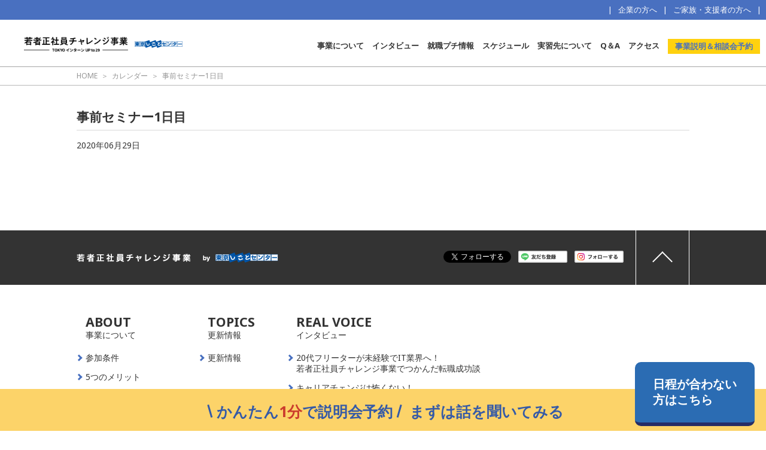

--- FILE ---
content_type: text/html; charset=UTF-8
request_url: https://wakamono.tokyo/schedule/%E4%BA%8B%E5%89%8D%E3%82%BB%E3%83%9F%E3%83%8A%E3%83%BC1%E6%97%A5%E7%9B%AE-2/
body_size: 12414
content:
<!DOCTYPE html>
<html lang="ja" xmlns="http://www.w3.org/1999/xhtml" xmlns:og="http://ogp.me/ns#" xmlns:fb="http://www.facebook.com/2008/fbml">
<head>
<meta charset="utf-8">
<meta http-equiv="X-UA-Compatible" content="IE=edge">
<meta name="viewport" content="width=device-width, initial-scale=1, minimum-scale=1, maximum-scale=1, user-scalable=no">
<meta name="keywords" content="事前セミナー1日目,カレンダー">
<meta name="description" content="事前セミナー1日目|カレンダー|就業体験からはじめる29歳までの就職活動">
<meta name="author" content="パーソルビジネスプロセスデザイン株式会社">
<meta name="copyright" content="パーソルビジネスプロセスデザイン株式会社">
<meta property="og:title" content="若者正社員チャレンジ">
<meta property="og:type" content="website">
<meta property="og:url" content="https://wakamono.tokyo/">
<meta property="og:image" content="https://wakamono.tokyo/assets/img/parts/ogp_new.png">
<meta property="og:site_name" content="若者正社員チャレンジ">
<meta property="og:description" content="事前セミナー1日目|カレンダー|就業体験からはじめる29歳までの就職活動">
<meta name="twitter:card" content="summary">
<meta name="twitter:description" content="事前セミナー1日目|カレンダー|就業体験からはじめる29歳までの就職活動">


<title>事前セミナー1日目｜カレンダー｜就業体験からはじめる29歳までの就職活動</title>


<link rel="canonical" href="https://wakamono.tokyo/calendar/">
<link rel="shortcut icon" href="../../../assets/ico/faviconnew.png">
<link rel="stylesheet" href="../../../assets/css/style.css">
<!--[if lt IE 9]>
<script type="text/javascript" src="../../../assets/js/ltie/html5shiv.js"></script>
<script type="text/javascript" src="../../../assets/js/ltie/selectivizr-min.js"></script>
<script type="text/javascript" src="../../../assets/js/ltie/respond.min.js"></script>
<![endif]-->
<script src="../../../assets/js/main.min.js"></script>
<script src="../../../assets/js/index_strage_aff.js"></script>
<script>
jQuery(function($){
});
</script>
<style>
#wpadminbar #wp-admin-bar-wccp_free_top_button .ab-icon:before {
	content: "\f160";
	color: #02CA02;
	top: 3px;
}
#wpadminbar #wp-admin-bar-wccp_free_top_button .ab-icon {
	transform: rotate(45deg);
}
</style>
<link rel='dns-prefetch' href='//s.w.org' />
		<script type="text/javascript">
			window._wpemojiSettings = {"baseUrl":"https:\/\/s.w.org\/images\/core\/emoji\/12.0.0-1\/72x72\/","ext":".png","svgUrl":"https:\/\/s.w.org\/images\/core\/emoji\/12.0.0-1\/svg\/","svgExt":".svg","source":{"concatemoji":"https:\/\/wakamono.tokyo\/wp\/wp-includes\/js\/wp-emoji-release.min.js?ver=5.3.20"}};
			!function(e,a,t){var n,r,o,i=a.createElement("canvas"),p=i.getContext&&i.getContext("2d");function s(e,t){var a=String.fromCharCode;p.clearRect(0,0,i.width,i.height),p.fillText(a.apply(this,e),0,0);e=i.toDataURL();return p.clearRect(0,0,i.width,i.height),p.fillText(a.apply(this,t),0,0),e===i.toDataURL()}function c(e){var t=a.createElement("script");t.src=e,t.defer=t.type="text/javascript",a.getElementsByTagName("head")[0].appendChild(t)}for(o=Array("flag","emoji"),t.supports={everything:!0,everythingExceptFlag:!0},r=0;r<o.length;r++)t.supports[o[r]]=function(e){if(!p||!p.fillText)return!1;switch(p.textBaseline="top",p.font="600 32px Arial",e){case"flag":return s([127987,65039,8205,9895,65039],[127987,65039,8203,9895,65039])?!1:!s([55356,56826,55356,56819],[55356,56826,8203,55356,56819])&&!s([55356,57332,56128,56423,56128,56418,56128,56421,56128,56430,56128,56423,56128,56447],[55356,57332,8203,56128,56423,8203,56128,56418,8203,56128,56421,8203,56128,56430,8203,56128,56423,8203,56128,56447]);case"emoji":return!s([55357,56424,55356,57342,8205,55358,56605,8205,55357,56424,55356,57340],[55357,56424,55356,57342,8203,55358,56605,8203,55357,56424,55356,57340])}return!1}(o[r]),t.supports.everything=t.supports.everything&&t.supports[o[r]],"flag"!==o[r]&&(t.supports.everythingExceptFlag=t.supports.everythingExceptFlag&&t.supports[o[r]]);t.supports.everythingExceptFlag=t.supports.everythingExceptFlag&&!t.supports.flag,t.DOMReady=!1,t.readyCallback=function(){t.DOMReady=!0},t.supports.everything||(n=function(){t.readyCallback()},a.addEventListener?(a.addEventListener("DOMContentLoaded",n,!1),e.addEventListener("load",n,!1)):(e.attachEvent("onload",n),a.attachEvent("onreadystatechange",function(){"complete"===a.readyState&&t.readyCallback()})),(n=t.source||{}).concatemoji?c(n.concatemoji):n.wpemoji&&n.twemoji&&(c(n.twemoji),c(n.wpemoji)))}(window,document,window._wpemojiSettings);
		</script>
		<style type="text/css">
img.wp-smiley,
img.emoji {
	display: inline !important;
	border: none !important;
	box-shadow: none !important;
	height: 1em !important;
	width: 1em !important;
	margin: 0 .07em !important;
	vertical-align: -0.1em !important;
	background: none !important;
	padding: 0 !important;
}
</style>
	<link rel='stylesheet' id='wp-block-library-css'  href='https://wakamono.tokyo/wp/wp-includes/css/dist/block-library/style.min.css?ver=5.3.20' type='text/css' media='all' />
<link rel='stylesheet' id='contact-form-7-css'  href='https://wakamono.tokyo/wp/wp-content/plugins/contact-form-7/includes/css/styles.css?ver=5.2.2' type='text/css' media='all' />
<link rel='stylesheet' id='contact-form-7-confirm-css'  href='https://wakamono.tokyo/wp/wp-content/plugins/contact-form-7-add-confirm/includes/css/styles.css?ver=5.1' type='text/css' media='all' />
<link rel='https://api.w.org/' href='https://wakamono.tokyo/wp-json/' />
<link rel="canonical" href="https://wakamono.tokyo/schedule/%e4%ba%8b%e5%89%8d%e3%82%bb%e3%83%9f%e3%83%8a%e3%83%bc1%e6%97%a5%e7%9b%ae-2" />
<link rel="alternate" type="application/json+oembed" href="https://wakamono.tokyo/wp-json/oembed/1.0/embed?url=https%3A%2F%2Fwakamono.tokyo%2Fschedule%2F%25e4%25ba%258b%25e5%2589%258d%25e3%2582%25bb%25e3%2583%259f%25e3%2583%258a%25e3%2583%25bc1%25e6%2597%25a5%25e7%259b%25ae-2" />
<link rel="alternate" type="text/xml+oembed" href="https://wakamono.tokyo/wp-json/oembed/1.0/embed?url=https%3A%2F%2Fwakamono.tokyo%2Fschedule%2F%25e4%25ba%258b%25e5%2589%258d%25e3%2582%25bb%25e3%2583%259f%25e3%2583%258a%25e3%2583%25bc1%25e6%2597%25a5%25e7%259b%25ae-2&#038;format=xml" />
<script id="wpcp_disable_selection" type="text/javascript">
var image_save_msg='You are not allowed to save images!';
	var no_menu_msg='Context Menu disabled!';
	var smessage = "文言のコピーは禁止しております";

function disableEnterKey(e)
{
	var elemtype = e.target.tagName;
	
	elemtype = elemtype.toUpperCase();
	
	if (elemtype == "TEXT" || elemtype == "TEXTAREA" || elemtype == "INPUT" || elemtype == "PASSWORD" || elemtype == "SELECT" || elemtype == "OPTION" || elemtype == "EMBED")
	{
		elemtype = 'TEXT';
	}
	
	if (e.ctrlKey){
     var key;
     if(window.event)
          key = window.event.keyCode;     //IE
     else
          key = e.which;     //firefox (97)
    //if (key != 17) alert(key);
     if (elemtype!= 'TEXT' && (key == 97 || key == 65 || key == 67 || key == 99 || key == 88 || key == 120 || key == 26 || key == 85  || key == 86 || key == 83 || key == 43 || key == 73))
     {
		if(wccp_free_iscontenteditable(e)) return true;
		show_wpcp_message('You are not allowed to copy content or view source');
		return false;
     }else
     	return true;
     }
}


/*For contenteditable tags*/
function wccp_free_iscontenteditable(e)
{
	var e = e || window.event; // also there is no e.target property in IE. instead IE uses window.event.srcElement
  	
	var target = e.target || e.srcElement;

	var elemtype = e.target.nodeName;
	
	elemtype = elemtype.toUpperCase();
	
	var iscontenteditable = "false";
		
	if(typeof target.getAttribute!="undefined" ) iscontenteditable = target.getAttribute("contenteditable"); // Return true or false as string
	
	var iscontenteditable2 = false;
	
	if(typeof target.isContentEditable!="undefined" ) iscontenteditable2 = target.isContentEditable; // Return true or false as boolean

	if(target.parentElement.isContentEditable) iscontenteditable2 = true;
	
	if (iscontenteditable == "true" || iscontenteditable2 == true)
	{
		if(typeof target.style!="undefined" ) target.style.cursor = "text";
		
		return true;
	}
}

////////////////////////////////////
function disable_copy(e)
{	
	var e = e || window.event; // also there is no e.target property in IE. instead IE uses window.event.srcElement
	
	var elemtype = e.target.tagName;
	
	elemtype = elemtype.toUpperCase();
	
	if (elemtype == "TEXT" || elemtype == "TEXTAREA" || elemtype == "INPUT" || elemtype == "PASSWORD" || elemtype == "SELECT" || elemtype == "OPTION" || elemtype == "EMBED")
	{
		elemtype = 'TEXT';
	}
	
	if(wccp_free_iscontenteditable(e)) return true;
	
	var isSafari = /Safari/.test(navigator.userAgent) && /Apple Computer/.test(navigator.vendor);
	
	var checker_IMG = '';
	if (elemtype == "IMG" && checker_IMG == 'checked' && e.detail >= 2) {show_wpcp_message(alertMsg_IMG);return false;}
	if (elemtype != "TEXT")
	{
		if (smessage !== "" && e.detail == 2)
			show_wpcp_message(smessage);
		
		if (isSafari)
			return true;
		else
			return false;
	}	
}

//////////////////////////////////////////
function disable_copy_ie()
{
	var e = e || window.event;
	var elemtype = window.event.srcElement.nodeName;
	elemtype = elemtype.toUpperCase();
	if(wccp_free_iscontenteditable(e)) return true;
	if (elemtype == "IMG") {show_wpcp_message(alertMsg_IMG);return false;}
	if (elemtype != "TEXT" && elemtype != "TEXTAREA" && elemtype != "INPUT" && elemtype != "PASSWORD" && elemtype != "SELECT" && elemtype != "OPTION" && elemtype != "EMBED")
	{
		return false;
	}
}	
function reEnable()
{
	return true;
}
document.onkeydown = disableEnterKey;
document.onselectstart = disable_copy_ie;
if(navigator.userAgent.indexOf('MSIE')==-1)
{
	document.onmousedown = disable_copy;
	document.onclick = reEnable;
}
function disableSelection(target)
{
    //For IE This code will work
    if (typeof target.onselectstart!="undefined")
    target.onselectstart = disable_copy_ie;
    
    //For Firefox This code will work
    else if (typeof target.style.MozUserSelect!="undefined")
    {target.style.MozUserSelect="none";}
    
    //All other  (ie: Opera) This code will work
    else
    target.onmousedown=function(){return false}
    target.style.cursor = "default";
}
//Calling the JS function directly just after body load
window.onload = function(){disableSelection(document.body);};

//////////////////special for safari Start////////////////
var onlongtouch;
var timer;
var touchduration = 1000; //length of time we want the user to touch before we do something

var elemtype = "";
function touchstart(e) {
	var e = e || window.event;
  // also there is no e.target property in IE.
  // instead IE uses window.event.srcElement
  	var target = e.target || e.srcElement;
	
	elemtype = window.event.srcElement.nodeName;
	
	elemtype = elemtype.toUpperCase();
	
	if(!wccp_pro_is_passive()) e.preventDefault();
	if (!timer) {
		timer = setTimeout(onlongtouch, touchduration);
	}
}

function touchend() {
    //stops short touches from firing the event
    if (timer) {
        clearTimeout(timer);
        timer = null;
    }
	onlongtouch();
}

onlongtouch = function(e) { //this will clear the current selection if anything selected
	
	if (elemtype != "TEXT" && elemtype != "TEXTAREA" && elemtype != "INPUT" && elemtype != "PASSWORD" && elemtype != "SELECT" && elemtype != "EMBED" && elemtype != "OPTION")	
	{
		if (window.getSelection) {
			if (window.getSelection().empty) {  // Chrome
			window.getSelection().empty();
			} else if (window.getSelection().removeAllRanges) {  // Firefox
			window.getSelection().removeAllRanges();
			}
		} else if (document.selection) {  // IE?
			document.selection.empty();
		}
		return false;
	}
};

document.addEventListener("DOMContentLoaded", function(event) { 
    window.addEventListener("touchstart", touchstart, false);
    window.addEventListener("touchend", touchend, false);
});

function wccp_pro_is_passive() {

  var cold = false,
  hike = function() {};

  try {
	  const object1 = {};
  var aid = Object.defineProperty(object1, 'passive', {
  get() {cold = true}
  });
  window.addEventListener('test', hike, aid);
  window.removeEventListener('test', hike, aid);
  } catch (e) {}

  return cold;
}
/*special for safari End*/
</script>
<script id="wpcp_disable_Right_Click" type="text/javascript">
document.ondragstart = function() { return false;}
	function nocontext(e) {
	   return false;
	}
	document.oncontextmenu = nocontext;
</script>
<style>
.unselectable
{
-moz-user-select:none;
-webkit-user-select:none;
cursor: default;
}
html
{
-webkit-touch-callout: none;
-webkit-user-select: none;
-khtml-user-select: none;
-moz-user-select: none;
-ms-user-select: none;
user-select: none;
-webkit-tap-highlight-color: rgba(0,0,0,0);
}
</style>
<script id="wpcp_css_disable_selection" type="text/javascript">
var e = document.getElementsByTagName('body')[0];
if(e)
{
	e.setAttribute('unselectable',"on");
}
</script>
<link rel="icon" href="https://wakamono.tokyo/wp/wp-content/uploads/2022/02/faviconnew-150x150.png" sizes="32x32" />
<link rel="icon" href="https://wakamono.tokyo/wp/wp-content/uploads/2022/02/faviconnew.png" sizes="192x192" />
<link rel="apple-touch-icon-precomposed" href="https://wakamono.tokyo/wp/wp-content/uploads/2022/02/faviconnew.png" />
<meta name="msapplication-TileImage" content="https://wakamono.tokyo/wp/wp-content/uploads/2022/02/faviconnew.png" />
<link rel="alternate" type="application/rss+xml" title="RSS" href="https://wakamono.tokyo/rsslatest.xml" /><link type="text/css" href="https://wakamono.tokyo/wp/wp-content/themes/inte/booking_app.css?20260127041536" rel="stylesheet" media="all">
<style>
html {
  margin-top: 0 !important;
}
</style>
<!-- Google Tag Manager -->
<script>(function(w,d,s,l,i){w[l]=w[l]||[];w[l].push({'gtm.start':
new Date().getTime(),event:'gtm.js'});var f=d.getElementsByTagName(s)[0],
j=d.createElement(s),dl=l!='dataLayer'?'&l='+l:'';j.async=true;j.src=
'https://www.googletagmanager.com/gtm.js?id='+i+dl;f.parentNode.insertBefore(j,f);
})(window,document,'script','dataLayer','GTM-TT6BP8R');</script>
<!-- End Google Tag Manager -->
<!-- <script>(function(){
var w=window,d=document;
var s="https://app.chatplus.jp/cp.js";
d["__cp_d"]="https://app.chatplus.jp";
d["__cp_c"]="3b34ff43_1";
var a=d.createElement("script"), m=d.getElementsByTagName("script")[0];
a.async=true,a.src=s,m.parentNode.insertBefore(a,m);})();</script> -->
</head>
<body id="top" class="calendar detail">
<!-- Google Tag Manager (noscript) -->
<noscript><iframe src="https://www.googletagmanager.com/ns.html?id=GTM-TT6BP8R"
height="0" width="0" style="display:none;visibility:hidden"></iframe></noscript>
<!-- End Google Tag Manager (noscript) --><div id="fb-root"></div>
<script>(function(d, s, id) {
  var js, fjs = d.getElementsByTagName(s)[0];
  if (d.getElementById(id)) return;
  js = d.createElement(s); js.id = id;
  js.src = "//connect.facebook.net/ja_JP/sdk.js#xfbml=1&version=v2.0";
  fjs.parentNode.insertBefore(js, fjs);
}(document, 'script', 'facebook-jssdk'));</script>
<div id="wrap">

<!-- ▽▽▽▽▽ header ▽▽▽▽▽ -->



<div id="header">
    <nav id="subnav">
		<div class="container">
		<ul>
			<li><a href="../../../about/company/">企業の方へ</a></li>
			<li><a href="../../../support/">ご家族・支援者の方へ</a></li>
		</ul>
		</div>
	</nav>
  <div class="container">

    <div class="set">
      <h1><a href="../../../"><img src="../../../assets/img/parts/h-site-logo-color-pc.png?img=20190730" alt="TOKYO START LINE - 若者正社員チャレンジ事業" class="sp-img" /></a></h1>
      <h2><a href="https://www.tokyoshigoto.jp/" target="_blank"><img src="../../../assets/img/parts/h-author-logo-color.png" alt="by 東京しごとセンター" /></a></h2>
      <a href="" id="nav-main-btn" data-tg="#nav-main"><img src="../../../assets/img/parts/menu-btn.png" alt="MENU"></a>
    </div>
    <div id="nav-main" class="adjust">
      <ul>
        <li class="nav01" style="line-height:1.8em;"><a href="../../../about/">事業について</a></li>        <li class="nav03" style="line-height:1.8em;"><a href="../../../voice/">インタビュー</a></li>
        <li class="nav10" style="line-height:1.8em;"><a href="../../../shorttopics/">就職プチ情報</a></li>
        <li class="nav04" style="line-height:1.8em;"><a href="../../../schedule/">スケジュール</a></li>
        <li class="nav05" style="line-height:1.8em;"><a href="../../../training/">実習先について</a></li>
        <li class="nav08" style="line-height:1.8em;"><a href="../../../qa/">Q＆A</a></li>
        <li class="nav06" style="line-height:1.8em;"><a href="../../../access/">アクセス</a></li>
        <li class="nav07 mt5"><a href="../../../form/" id="contact_synagy">事業説明＆相談会予約</a></li>
        <!-- <li class="nav09 mt5"><a href="online/">若チャレオンライン</a></li> -->
	</ul>
    </div>
  </div>
</div>
<!-- △△△△△ header △△△△△ -->

<!-- ▽▽▽▽▽ contents ▽▽▽▽▽ -->
<div id="contents">
  <div id="breadcrumb">
    <ul itemscope itemtype="http://data-vocabulary.org/Breadcrumb">
      <li itemprop="url"><a href="../../../" itemprop="url"><span itemprop="title">HOME</span></a></li>
      <li itemprop="url"><a href="../../../calendar" itemprop="url"><span itemprop="title">カレンダー</span></a></li>

<li>事前セミナー1日目</li>

    </ul>
  </div>


<div class="container">
<div class="calendar-post-wrap">
<h2>事前セミナー1日目</h2>
<ul class="post-info">
<li class="cal">2020年06月29日</li>
</ul>



	
</div>
</div>


</div>
<!-- △△△△△ contents △△△△△ -->

<!-- ▽▽▽▽▽ footer ▽▽▽▽▽ -->
<div id="footer">
  <div class="f-info">
    <dl>
      <dt class="site-name"><a href="../../../"><img src="../../../assets/img/parts/f-site-logo.png" alt="TOKYO START LINE - 若者正社員チャレンジ事業 by 東京しごとセンター" /></a></dt>
      <dd class="sns">
        <ul>
          <li>
            <div class="fb-like" data-href="https://www.facebook.com/persol.wakamono/" data-layout="button_count" data-action="like" data-show-faces="false" data-share="false"></div>
          </li>
          <li><a href="https://twitter.com/persol_wakamono?ref_src=twsrc%5Etfw" class="twitter-follow-button" data-show-screen-name="false" data-show-count="false">Follow @persol_wakamono</a>
            <script async src="https://platform.twitter.com/widgets.js" charset="utf-8"></script>
          </li>
          <li><a href="https://line.me/R/ti/p/vTGvfOarIe" target="_blank"><img src="../../../assets/img/parts/btn-pc-f-line.png" width="82" alt="LINEを友だち登録"></a></li>
          <li><a href="https://www.instagram.com/wakamono_persol/" target="_blank"><img src="../../../assets/img/parts/btn-pc-f-insta.png" width="82" alt="Instagramをフォローする"></a></li>
        </ul>
      </dd>
      <dd class="pagetop"><a href="#top"><span>PAGE TOP ▲</span></a></dd>
    </dl>
  </div>
  <div class="container">
    <div id="nav-foot">
      <ul class="menu">
        <li class="nav01" data-sort-pc="1" data-sort-sp="1"><a href="../../../about/"><em>事業について</em><span>ABOUT</span><small>事業について</small></a>
          <ul>
            <li><a href="../../../about/#requirement">参加条件</a></li>
            <li><a href="../../../about/#merit">5つのメリット</a></li>
            <li><a href="../../../about/#flow">全体の流れ</a></li>
            <li><a href="../../../about/company/">企業の方へ</a></li>
            <li><a href="../../../support/">ご家族・支援者の方へ</a></li>
            <li><a href="../../../huan_navi/">不安解消ナビ</a></li>
            <li><a href="../../../lp/">若チャレ：就業体験から<br>はじめる正社員就職</a></li>
          </ul>
        </li>
        <li class="nav02" data-sort-pc="5" data-sort-sp="2"><a href="../../../news/"><em>更新情報</em><span>TOPICS</span><small>更新情報</small></a>
          <ul>
            <li><a href="../../../news/">更新情報</a></li>
          </ul>
        </li>
        <li class="nav03" data-sort-pc="2" data-sort-sp="3"><a href="../../../voice/"><em>インタビュー</em><span>REAL VOICE</span><small>インタビュー</small></a>
          <ul>
            <li><a href="../../../voice/voice09/">20代フリーターが未経験でIT業界へ！<br>若者正社員チャレンジ事業でつかんだ転職成功談</a></li>
            <li><a href="../../../voice/voice10/">キャリアチェンジは怖くない！</a></li>
            <li><a href="../../../voice/voice11/">金曜日に自分へのご褒美を買える幸せ</a></li>
            <li><a href="../../../voice/voice12/">一歩踏み出すことで世界は変わる</a></li>
            <li><a href="../../../voice/voice01/">ケース1：寝具メーカー</a></li>
            <li><a href="../../../voice/voice02/">ケース2：IT・インターネット関連会社</a></li>
            <li><a href="../../../voice/voice03/">ケース4：設備工事・メンテナンス会社</a></li>
            <li><a href="../../../voice/voice04/">ケース5：製缶メーカー</a></li>
            <li><a href="../../../voice/voice05/">ケース6：会計事務所</a></li>
            <li><a href="../../../voice/voice06/">ケース7：システム開発・ITコンサルティング</a></li>
            <li><a href="../../../voice/voice07/">ケース8：OA・IT機器のリユース事業</a></li>
          </ul>
        </li>

        <li class="nav10" data-sort-pc="3" data-sort-sp="3"><a href="../../../shorttopics/"><em>就職お役立ちプチ情報</em><span>SHORT TOPICS</span><small>就職お役立ちプチ情報</small></a>
          <ul>
            <li><a href="../../../shorttopics/01/">自分の強みを知って合う職場を見つけよう</a></li>
            <li><a href="../../../shorttopics/02/">未経験でも就職しやすいオススメの職業って？</a></li>
            <li><a href="../../../shorttopics/03/">オフィスカジュアル解説</a></li>
            <li><a href="../../../shorttopics/04/">正社員orフリーターvol.1</a></li>
          </ul>
        </li>




        <li class="nav04" data-sort-pc="3" data-sort-sp="4"><a href="../../../schedule/"><em>説明会日程</em><span>EVENT INFO</span><small>説明会日程</small></a>
          <ul>
            <li><a href="../../../schedule/">イベント・説明会の日程</a></li>
            <li><a href="../../../company/">合同企業説明会参加企業</a></li>
          </ul>
        </li>
        <li class="nav05" data-sort-pc="4" data-sort-sp="5"><a href="../../../training/"><em>実習先について</em><span>JOB TRAINING</span><small>実習先について</small></a>
          <ul>
            <li><a href="../../../training/">実習先サンプル一覧</a></li>
          </ul>
        </li>
        <li class="nav06" data-sort-pc="6" data-sort-sp="6"><a href="../../../access/"><em>アクセス</em><span>ACCESS</span><small>アクセス</small></a>
          <ul>
            <li><a href="../../../access/">アクセス</a></li>
          </ul>
        </li>
        <li class="nav07" data-sort-pc="7" data-sort-sp="7">
          <!--          <p class="contact-lead">登録して説明会に参加しよう！</p>
                  <a href="https://wakamono.tokyo/form/" id="contact_synagy"><em>1分で簡単事業説明＆相談会予約</em><span>事業説明＆相談会予約はこちら</span></a>-->
          <a href="https://wakamono.tokyo/form/" class="btn-contact" id="contact_synagy"><img src="../../../assets/img/parts/new-btn02.png" alt=""></a>

        </li>
      </ul>
      <ul class="bnrs">
        <li><a href="http://www.sigotojuku-thc.tokyo/?utm_source=wakamonotokyo&utm_medium=cpc&utm_campaign=wakamonotokyoCampaign
" target="_blank"><img src="../../../assets/img/parts/bnr-inte_work.jpg" alt="30歳?44歳の方へ 東京しごと塾"></a></li>
        <li><a href="http://tokyoshigoto-young.jp/?utm_source=wakamonotokyo&utm_medium=cpc&utm_campaign=wakamonotokyoCampaign?utm_source=wakamonotokyo&utm_medium=cpc&utm_campaign=wakamonotokyoCampaign" target="_blank"><img src="../../../assets/img/parts/bnr-tokyoshigoto-young.jpg" alt="29歳以下で本事業の条件に合致しない方 東京しごとセンター ヤングコーナー"></a></li>
        <li><a href="https://www.katsushika-shigoto.net/?utm_source=wakamonotokyo&utm_medium=cpc&utm_campaign=wakamonotokyoCampaign" target="_blank"><img src="../../../assets/img/parts/katsushika_link_big.png" alt="葛飾区内のお仕事をお探しの方 葛飾の明日を元気にする しごと発見プラザかつしか"></a></li>
        <!-- <li><a href="https://www.katsushika-shigoto.net/?utm_source=wakamonotokyo&utm_medium=cpc&utm_campaign=wakamonotokyoCampaign" target="_blank"><img src="../../../assets/img/parts/bnr-sigoto_katsusika.jpg" alt="葛飾区内および周辺エリアのお仕事をお探しの方 葛飾区雇用・就業マッチング支援事業 しごと発見プラザかつしか"></a></li> -->
        <li><a href="https://shigotamaonline.com/challenge/?utm_source=wakamonotokyo&utm_medium=cpc&utm_campaign=wakamonotokyoCampaign" target="_blank"><img src="../../../assets/img/parts/challetama_banner.jpg" alt="伴走型サポートで正社員にチャレンジ！ 就職チャレンジ多摩"></a></li>
                <li><a href="http://koto-shigoto.jp/?utm_source=wakamonotokyo&utm_medium=cpc&utm_campaign=wakamonotokyoCampaign" target="_blank"><img src="../../../assets/img/parts/bnr-sigoto_koutou.jpg" alt="江東区で働きたい！こうとう若者・女性しごとセンター - 江東区で働きたい方の就職支援をする江東区の施設です。"></a></li>
        <!--
                <li><a href="http://career-support.inte.co.jp/pjt/tokyo-support/" target="_blank"><img src="../../../assets/img/parts/bnr-tokyo-support3.png" alt="志望企業で就業後、正社員として就職！" class="tokyosupport"></a></li>-->
      </ul>
      <ul class="sns">
        <li><a href="https://twitter.com/persol_wakamono" target="_blank"><img src="../../../assets/img/parts/ico-sp-f-tw.png" alt="" class="ico">Twitterで若チャレをフォローする</a></li>
        <li><a href="https://www.facebook.com/persol.wakamono" target="_blank"><img src="../../../assets/img/parts/ico-sp-f-fb.png" alt="" class="ico">Facebookページを見る</a></li>
        <li><a href="https://line.me/R/ti/p/vTGvfOarIe" target="_blank"><img src="../../../assets/img/parts/ico-sp-f-line.png" alt="" class="ico">LINEで若チャレを友だち登録する</a></li>
        <li><a href="https://www.instagram.com/wakamono_persol/" target="_blank"><img src="../../../assets/img/parts/ico-sp-f-insta.png" alt="" class="ico">Instagramで若チャレをフォローする</a></li>
      </ul>
      <ul class="site">
        <li><a href="https://www.persol-bd.co.jp/" target="_blank">運営会社</a></li>
        <li><a href="../../../privacy/">個人情報保護方針</a></li>
      </ul>
    </div>
    <div class="f-supported">
            <ul class="bnrs">
                <li><a href="https://www.tokyoshigoto.jp/" target="_blank"><img src="../../../assets/img/parts/bnr-tokyoshigoto.png" alt="" class="tokyoshigoto"></a></li>
        <li><a href="http://www.shigotozaidan.or.jp/" target="_blank"><img src="../../../assets/img/parts/bnr-shigotozaidan.png" alt="" class="shigotozaidan"></a></li>
              </ul>
    </div>
  </div>
</div>

  <style>
    .reservebutton {
      position: fixed;
      z-index: 9999;
      right: calc(37.6vw + 21px);
      bottom: 8px;
      width: 52.9067%;
    }
    .reservebutton p span {
      display: none;
    }
    .reservebutton p img {
      width: 100%;
      height: auto;
    }
    #footer {
      padding-bottom: 16.5vw !important;
    }
    @media screen and (max-width: 640px) {
      #eye_catcher {
        bottom: 8px !important;
      }
      #eye_catcher img {
        width: 34.9334vw !important;
        height: auto !important;
      }
    }
    @media screen and (min-width:641px) {
      .reservebutton {
        bottom: 0;
        left: 0;
        width: 100%;
      }
      .reservebutton p {
        width: 100%;
      }
      .reservebutton p a {
        color: #355aa7;
        padding: 25px 0 20px;
        display: block;
        background: #fcd369;
        text-decoration: none;
        transition: all 0.35s;
      }
      .reservebutton p a:hover {
        background: #ffedbd;
      }
      .reservebutton p span {
        display: block;
        font-size: 25px;
        font-weight: bold;
        text-align: center;
      }
      .reservebutton p img {
        display: none;
      }
      #footer {
        padding-bottom: 85px !important;
      }
    }

      /* 「日程が合わない方はこちら」のボタン*/
      .reservebutton p a .c-red {
        color: #cb3c2d;
      }
      .reservebutton p a .border {
        display: inline-block;
        background: #355aa7;
        width: 3px;
        height: 22px;
        transform: rotate(-16deg) translateY(1px);
        margin: 0 .4em;
      }
      .reservebutton p a .border02 {
        transform: rotate(16deg) translateY(1px);
        margin: 0 .6em 0 .4em;
      }

      @media screen and (min-width: 641px) {
          .reservebutton a {
              text-align: center;
          }
          .reservebutton p span {
              display: inline-block;
              font-weight: 700;
          }
      }

  .btn-square {
      padding: 0.5em 1em;
      text-decoration: none;
      background: #2b6cb3;/*ボタン色*/
      border-bottom: solid 6px #252c66;
      color: #fff;
      font-weight: bold;
      position: fixed;
      top: auto;
      bottom: 8.5px;
      left: auto;
      right: 19px;
      width: 28%;
      font-size: 3.8vw;
      line-height: 1.3;
      height: 13.3vw;
      display: flex;
      align-items: center;
      justify-content: center;
      border-radius: 10px;
      z-index: 99999;
    }
    .btn-square:hover,
    .btn-square:focus {
      color: #fff;
    }

    @media(min-width:640px) {
      .btn-square {
        max-width:200px;
        height: 107px;
        font-size: 20px;
        box-sizing: border-box;
        border-radius: 10px;
        /* display:none; */
      }
    }

    @media (max-width: 1050px) and (min-width: 640px) {
      .reservebutton p a span{
        font-size: 16px;
      }
      .reservebutton p a .border {
        height: 17px;
      }
      .btn-square {
        transform: scale(0.6) translateX(82px) translateY(38px);
      }
    }
  </style>
  <!--追従バナー-->
  <div class="reservebutton">
    <p>
      <a href="../../../form/" target="_blank">
        <span><span class="border border01"></span>かんたん<span class="c-red">1分</span>で説明会予約<span class="border border02"></span>まずは話を聞いてみる</span>
        <img src="http://wakamono.tokyo/c_src/img/btn_contact_sp_yellow03.png" alt="説明＆相談会の予約はこちら">
      </a>
    </p>
  </div>
  <a href="https://contact.wakamono.tokyo/webapp/form/20304_yaeb_52/index.do" class="btn-square" target="_blank" rel="noreferrer">日程が合わない<br>方はこちら</a>

  <!--/追従バナー-->

<!-- △△△△△ footer △△△△△ -->

</div><!-- //wrap --><script type="text/javascript">
  (function () {
    var tagjs = document.createElement("script");
    var s = document.getElementsByTagName("script")[0];
    tagjs.async = true;
    tagjs.src = "//s.yjtag.jp/tag.js#site=w0kbrNa";
    s.parentNode.insertBefore(tagjs, s);
  }());
</script>

<link rel="stylesheet" href="../../assets/js/owl-carousel/owl.carousel.css">
<link rel="stylesheet" href="../../assets/js/owl-carousel/owl.theme.css">
<script src="../../assets/js/owl-carousel/owl.carousel.js"></script>
<script>
jQuery(function () {
var owl = jQuery('.owl-carousel');
if (owl.children().length > 1) {
owl.owlCarousel({
loop: true,
nav: true,
dots: false,
navText: '',
autoplay: false,
autoplayHoverPause: true,
margin: 25,
responsive: {
0: {
items: 2
},
480: {
items: 3
},
640: {
items: 4
},
960: {
items: 5
}
}
});
} else {
owl.owlCarousel({
loop: false,
nav: true,
dots: false,
navText: '',
autoplay: false,
autoplayHoverPause: true,
margin: 25,
responsive: {
0: {
items: 2
},
480: {
items: 3
},
640: {
items: 4
},
960: {
items: 5
}
}
});
}

});
</script>
<noscript>
  <iframe src="//b.yjtag.jp/iframe?c=w0kbrNa" width="1" height="1" frameborder="0" scrolling="no" marginheight="0" marginwidth="0"></iframe>
</noscript>

<!-- コールスコープタグ --><!--
<script type="text/javascript">
jQuery(function() {
  jQuery(".call.col-md-4.col-sm-6.col-xs-6").click(function() {
    $.ajax({
      url: 'https://sv02.callscope.jp/tracking/a532fdc/scripts.js?advanced=true&mode=sp',
      cache: false,
      type: 'get',
      xhrFields: {
        withCredentials: true
      },
      success: function(data, textStatus, jqXHR) {
        location.href = "tel:" + data;
      },
    });
  });
});
</script>
--><!-- //コールスコープタグ -->

	<div id="wpcp-error-message" class="msgmsg-box-wpcp hideme"><span>error: </span>文言のコピーは禁止しております</div>
	<script>
	var timeout_result;
	function show_wpcp_message(smessage)
	{
		if (smessage !== "")
			{
			var smessage_text = '<span>Alert: </span>'+smessage;
			document.getElementById("wpcp-error-message").innerHTML = smessage_text;
			document.getElementById("wpcp-error-message").className = "msgmsg-box-wpcp warning-wpcp showme";
			clearTimeout(timeout_result);
			timeout_result = setTimeout(hide_message, 3000);
			}
	}
	function hide_message()
	{
		document.getElementById("wpcp-error-message").className = "msgmsg-box-wpcp warning-wpcp hideme";
	}
	</script>
		<style>
	@media print {
	body * {display: none !important;}
		body:after {
		content: "You are not allowed to print preview this page, Thank you"; }
	}
	</style>
		<style type="text/css">
	#wpcp-error-message {
	    direction: ltr;
	    text-align: center;
	    transition: opacity 900ms ease 0s;
	    z-index: 99999999;
	}
	.hideme {
    	opacity:0;
    	visibility: hidden;
	}
	.showme {
    	opacity:1;
    	visibility: visible;
	}
	.msgmsg-box-wpcp {
		border:1px solid #f5aca6;
		border-radius: 10px;
		color: #555;
		font-family: Tahoma;
		font-size: 11px;
		margin: 10px;
		padding: 10px 36px;
		position: fixed;
		width: 255px;
		top: 50%;
  		left: 50%;
  		margin-top: -10px;
  		margin-left: -130px;
  		-webkit-box-shadow: 0px 0px 34px 2px rgba(242,191,191,1);
		-moz-box-shadow: 0px 0px 34px 2px rgba(242,191,191,1);
		box-shadow: 0px 0px 34px 2px rgba(242,191,191,1);
	}
	.msgmsg-box-wpcp span {
		font-weight:bold;
		text-transform:uppercase;
	}
		.warning-wpcp {
		background:#ffecec url('https://wakamono.tokyo/wp/wp-content/plugins/wp-content-copy-protector/images/warning.png') no-repeat 10px 50%;
	}
    </style>
<script type='text/javascript' src='https://wakamono.tokyo/wp/wp-includes/js/wp-embed.min.js?ver=5.3.20'></script>
<script>
jQuery(function() {
	jQuery(".acMenu .acbutton").on("click", function() {
		jQuery(this).toggleClass("active");
		jQuery(this).next(".accnt").slideToggle();
	})
});
</script>
<script>
jQuery(function() {
	var observer = new MutationObserver(function() {
		console.log('DOMが変化しました');
		var calendar_element = document.getElementById("booking-package_calendarPage");
		console.log(calendar_element.classList.contains("hidden_panel"));
		var element_guide = document.getElementById("guide");
		var element_note = document.getElementById("note");
		var force = calendar_element.classList.contains("hidden_panel") == true
		console.log(force);
		var classes = element_guide.classList.toggle('none', force);
		var classes = element_note.classList.toggle('none', force);
	});
	const elem = document.getElementById('booking-package_calendarPage');
	const config = {
		attributes: true,
		childList: true,
		characterData: true
	};
	observer.observe(elem, config);
});
</script>
</body>
</html>

--- FILE ---
content_type: text/css
request_url: https://wakamono.tokyo/assets/css/style.css
body_size: 64151
content:
/*! normalize.css v3.0.3 | MIT License | github.com/necolas/normalize.css */
@import url(//fonts.googleapis.com/css?family=Noto+Sans:400,700,400italic,700italic);
html {
  font-family: sans-serif;
  -ms-text-size-adjust: 100%;
  -webkit-text-size-adjust: 100%;
}
body {
  margin: 0;
}
article,
aside,
details,
figcaption,
figure,
footer,
header,
hgroup,
main,
menu,
nav,
section,
summary {
  display: block;
}
audio,
canvas,
progress,
video {
  display: inline-block;
  vertical-align: baseline;
}
audio:not([controls]) {
  display: none;
  height: 0;
}
[hidden],
template {
  display: none;
}
a {
  background-color: transparent;
}
a:active,
a:hover {
  outline: 0;
}
abbr[title] {
  border-bottom: 1px dotted;
}
b,
strong {
  font-weight: bold;
}
dfn {
  font-style: italic;
}
h1 {
  font-size: 2em;
  margin: 0.67em 0;
}
mark {
  background: #ff0;
  color: #000;
}
small {
  font-size: 80%;
}
sub,
sup {
  font-size: 75%;
  line-height: 0;
  position: relative;
  vertical-align: baseline;
}
sup {
  top: -0.5em;
}
sub {
  bottom: -0.25em;
}
img {
  border: 0;
}
svg:not(:root) {
  overflow: hidden;
}
figure {
  margin: 1em 40px;
}
hr {
  -webkit-box-sizing: content-box;
  box-sizing: content-box;
  height: 0;
}
pre {
  overflow: auto;
}
code,
kbd,
pre,
samp {
  font-family: monospace, monospace;
  font-size: 1em;
}
button,
input,
optgroup,
select,
textarea {
  color: inherit;
  font: inherit;
  margin: 0;
}
button {
  overflow: visible;
}
button,
select {
  text-transform: none;
}
button,
html input[type='button'],
input[type='reset'],
input[type='submit'] {
  -webkit-appearance: button;
  cursor: pointer;
}
button[disabled],
html input[disabled] {
  cursor: default;
}
button::-moz-focus-inner,
input::-moz-focus-inner {
  border: 0;
  padding: 0;
}
input {
  line-height: normal;
}
input[type='checkbox'],
input[type='radio'] {
  -webkit-box-sizing: border-box;
  box-sizing: border-box;
  padding: 0;
}
input[type='number']::-webkit-inner-spin-button,
input[type='number']::-webkit-outer-spin-button {
  height: auto;
}
input[type='search'] {
  -webkit-appearance: textfield;
  -webkit-box-sizing: content-box;
  box-sizing: content-box;
}
input[type='search']::-webkit-search-cancel-button,
input[type='search']::-webkit-search-decoration {
  -webkit-appearance: none;
}
fieldset {
  border: 1px solid #c0c0c0;
  margin: 0 2px;
  padding: 0.35em 0.625em 0.75em;
}
legend {
  border: 0;
  padding: 0;
}
textarea {
  overflow: auto;
}
optgroup {
  font-weight: bold;
}
table {
  border-collapse: collapse;
  border-spacing: 0;
}
td,
th {
  padding: 0;
} /*! reset.css custum reset */
html,
body,
div,
span,
object,
iframe,
h1,
h2,
h3,
h4,
h5,
h6,
p,
blockquote,
pre,
abbr,
address,
cite,
code,
del,
dfn,
em,
img,
ins,
kbd,
q,
samp,
small,
strong,
sub,
sup,
var,
b,
i,
dl,
dt,
dd,
ol,
ul,
li,
fieldset,
form,
label,
legend,
table,
caption,
tbody,
tfoot,
thead,
tr,
th,
td,
article,
aside,
canvas,
details,
figcaption,
figure,
footer,
header,
hgroup,
menu,
nav,
section,
summary,
time,
mark,
audio,
video {
  margin: 0;
  padding: 0;
  border: 0;
  outline: 0;
  vertical-align: baseline;
  background: transparent;
}
body {
  line-height: 1;
}
article,
aside,
details,
figcaption,
figure,
footer,
header,
hgroup,
menu,
nav,
section {
  display: block;
}
ol,
ul {
  list-style: none;
}
blockquote,
q {
  quotes: none;
}
blockquote:before,
blockquote:after,
q:before,
q:after {
  content: '';
  content: none;
}
a {
  margin: 0;
  padding: 0;
  font-size: 100%;
  vertical-align: baseline;
  background: transparent;
}
ins {
  background-color: #ff9;
  color: #000;
  text-decoration: none;
}
mark {
  background-color: #ff9;
  color: #000;
  font-style: italic;
  font-weight: bold;
}
del {
  text-decoration: line-through;
}
abbr[title],
dfn[title] {
  border-bottom: 1px dotted;
  cursor: help;
}
table {
  border-collapse: collapse;
  border-spacing: 0;
}
hr {
  display: block;
  height: 1px;
  border: 0;
  border-top: 1px solid #cccccc;
  margin: 1em 0;
  padding: 0;
}
input,
select {
  vertical-align: middle;
}
ol,
ul {
  list-style: none;
}
img {
  vertical-align: top;
  font-size: 0;
  line-height: 0;
  max-width: 100%;
}
html {
  font-size: 62.5%;
  -moz-osx-font-smoothing: grayscale;
  -webkit-font-smoothing: antialiased;
}
html,
body {
  width: 100%;
  height: 100%;
}
h1,
h2,
h3,
h4,
h5,
h6 {
  font-weight: bold;
}
table,
input,
textarea {
  font-size: 100%;
}
strong,
th {
  font-weight: bold;
}
body {
  font-family: 'Noto Sans', 'ヒラギノ角ゴ ProN W3', 'Hiragino Kaku Gothic ProN', 'メイリオ', 'Meiryo', 'ＭＳ Ｐゴシック', 'MS P Gothic', Verdana, Arial, Helvetica, sans-serif;
  color: #333;
}
a {
  color: #4970c0;
  text-decoration: underline;
}
a:hover {
  color: #f2a813;
  text-decoration: none;
}
a:hover img {
  opacity: 0.7;
}
a:focus {
  color: #f2a813;
} /*! utility.css */
ul.list-def li {
  list-style-type: disc;
  margin-left: 1.5em;
  margin-bottom: 0.5em;
}
ol.list-def li {
  list-style-type: decimal;
  margin-left: 1.5em;
  margin-bottom: 0.5em;
}
ul.list-fl:before,
ul.list-fl:after {
  display: table;
  content: ' ';
}
ul.list-fl:after {
  clear: both;
}
ul.list-fl li {
  float: left;
  margin-right: 16px;
}
ul.list-fl li.last {
  margin-right: 0;
}
ul.list-fl-0:before,
ul.list-fl-0:after {
  display: table;
  content: ' ';
}
ul.list-fl-0:after {
  clear: both;
}
ul.list-fl-0 li {
  float: left;
  margin-right: 0;
}
.w-auto {
  width: auto !important;
}
.h-auto {
  width: auto !important;
}
.none {
  display: none !important;
}
.block {
  display: block !important;
}
.inline {
  display: inline !important;
}
.inline-block {
  display: inline-block !important;
}
.table {
  display: table !important;
}
.table-cell {
  display: table-cell !important;
}
.hidden {
  visibility: hidden !important;
}
.of-auto {
  overflow: auto !important;
}
.of-hidden {
  overflow: hidden !important;
}
.of-scroll {
  overflow: scroll !important;
}
.clearfix {
  display: inline-block;
}
.clearfix:after {
  content: '.';
  display: block;
  height: 0;
  clear: both;
  visibility: hidden;
}
* html .clearfix {
  height: 1%;
}
.clearfix {
  display: block;
}
.haslayout {
  overflow: hidden;
}
* html .hasLayout {
  display: inline-block;
}
*:first-child + html .hasLayout {
  display: inline-block;
}
.fl {
  float: left !important;
}
.fr {
  float: right !important;
}
.img-l {
  float: left;
  margin-right: 16px;
  margin-bottom: 16px;
}
.img-r {
  float: right;
  margin-left: 16px;
  margin-bottom: 16px;
}
.img-c {
  display: block;
  margin-left: auto;
  margin-right: auto;
  margin-bottom: 16px;
}
img.center {
  display: block;
  margin-left: auto;
  margin-right: auto;
}
img.fit {
  width: 100%;
}
.clear-l {
  clear: left !important;
}
.clear-r {
  clear: right !important;
}
.clear {
  float: none !important;
  clear: both !important;
}
.clear0 {
  float: none !important;
  clear: both !important;
  font-size: 0 !important;
  line-height: 0 !important;
}
.relative {
  position: relative;
}
.no-bg {
  background: none !important;
}
.block-center {
  display: block !important;
  margin-left: auto !important;
  margin-right: auto !important;
}
.nowrap {
  white-space: nowrap !important;
}
.pre {
  white-space: pre !important;
}
.ac {
  text-align: center !important;
}
.al {
  text-align: left !important;
}
.ar {
  text-align: right !important;
}
.vad {
  vertical-align: baseline !important;
}
.vat {
  vertical-align: top !important;
}
.vam {
  vertical-align: middle !important;
}
.vab {
  vertical-align: bottom !important;
}
.normal {
  font-weight: normal !important;
  font-style: normal !important;
  text-decoration: none !important;
}
.b {
  font-weight: bold !important;
}
.i {
  font-style: italic !important;
}
.u {
  text-decoration: underline !important;
}
.s {
  text-decoration: overline !important;
}
.at {
  vertical-align: super !important;
}
.ab {
  vertical-align: sub !important;
}
.lh0 {
  line-height: 0 !important;
}
.lh1 {
  line-height: 1 !important;
}
.lh11 {
  line-height: 1.1 !important;
}
.lh12 {
  line-height: 1.2 !important;
}
.lh13 {
  line-height: 1.3 !important;
}
.lh14 {
  line-height: 1.4 !important;
}
.lh15 {
  line-height: 1.5 !important;
}
.lh16 {
  line-height: 1.6 !important;
}
.lh17 {
  line-height: 1.7 !important;
}
.lh18 {
  line-height: 1.8 !important;
}
.lh19 {
  line-height: 1.9 !important;
}
.lh2 {
  line-height: 2 !important;
}
.xxs {
  font-size: xx-small;
}
.xs {
  font-size: x-small;
}
.ss {
  font-size: small;
}
.ll {
  font-size: large;
}
.xl {
  font-size: x-large;
}
.xxl {
  font-size: xx-large;
}
.em01 {
  font-size: 0.1em !important;
}
.em02 {
  font-size: 0.2em !important;
}
.em03 {
  font-size: 0.3em !important;
}
.em04 {
  font-size: 0.4em !important;
}
.em05 {
  font-size: 0.5em !important;
}
.em06 {
  font-size: 0.6em !important;
}
.em07 {
  font-size: 0.7em !important;
}
.em08 {
  font-size: 0.8em !important;
}
.em09 {
  font-size: 0.9em !important;
}
.em10 {
  font-size: 1em !important;
}
.em11 {
  font-size: 1.1em !important;
}
.em12 {
  font-size: 1.2em !important;
}
.em13 {
  font-size: 1.3em !important;
}
.em14 {
  font-size: 1.4em !important;
}
.em15 {
  font-size: 1.5em !important;
}
.em16 {
  font-size: 1.6em !important;
}
.em17 {
  font-size: 1.7em !important;
}
.em18 {
  font-size: 1.8em !important;
}
.em19 {
  font-size: 1.9em !important;
}
.em20 {
  font-size: 2em !important;
}
.em21 {
  font-size: 2.1em !important;
}
.em22 {
  font-size: 2.2em !important;
}
.em23 {
  font-size: 2.3em !important;
}
.em24 {
  font-size: 2.4em !important;
}
.em25 {
  font-size: 2.5em !important;
}
.em26 {
  font-size: 2.6em !important;
}
.em27 {
  font-size: 2.7em !important;
}
.em28 {
  font-size: 2.8em !important;
}
.em29 {
  font-size: 2.9em !important;
}
.em30 {
  font-size: 3em !important;
}
.em31 {
  font-size: 3.1em !important;
}
.em32 {
  font-size: 3.2em !important;
}
.em33 {
  font-size: 3.3em !important;
}
.em34 {
  font-size: 3.4em !important;
}
.em35 {
  font-size: 3.5em !important;
}
.em36 {
  font-size: 3.6em !important;
}
.em37 {
  font-size: 3.7em !important;
}
.em38 {
  font-size: 3.8em !important;
}
.em39 {
  font-size: 3.9em !important;
}
.em40 {
  font-size: 4em !important;
}
.em41 {
  font-size: 4.1em !important;
}
.em42 {
  font-size: 4.2em !important;
}
.em43 {
  font-size: 4.3em !important;
}
.em44 {
  font-size: 4.4em !important;
}
.em45 {
  font-size: 4.5em !important;
}
.em46 {
  font-size: 4.6em !important;
}
.em47 {
  font-size: 4.7em !important;
}
.em48 {
  font-size: 4.8em !important;
}
.em49 {
  font-size: 4.9em !important;
}
.em50 {
  font-size: 5em !important;
}
.em60 {
  font-size: 6em !important;
}
.em70 {
  font-size: 7em !important;
}
.em80 {
  font-size: 8em !important;
}
.em90 {
  font-size: 9em !important;
}
.em100 {
  font-size: 10em !important;
}
.ls-1 {
  letter-spacing: -1px;
}
.ls-2 {
  letter-spacing: -2px;
}
.ls-3 {
  letter-spacing: -3px;
}
.ls-4 {
  letter-spacing: -4px;
}
.ls-5 {
  letter-spacing: -5px;
}
.ls0 {
  letter-spacing: 0;
}
.ls1 {
  letter-spacing: 1px;
}
.ls2 {
  letter-spacing: 2px;
}
.ls3 {
  letter-spacing: 3px;
}
.ls4 {
  letter-spacing: 4px;
}
.ls5 {
  letter-spacing: 5px;
}
.ls01em {
  letter-spacing: 0.1em;
}
.ls02em {
  letter-spacing: 0.2em;
}
.ls03em {
  letter-spacing: 0.3em;
}
.ls04em {
  letter-spacing: 0.4em;
}
.ls05em {
  letter-spacing: 0.5em;
}
.ls06em {
  letter-spacing: 0.6em;
}
.ls07em {
  letter-spacing: 0.7em;
}
.ls08em {
  letter-spacing: 0.8em;
}
.ls09em {
  letter-spacing: 0.9em;
}
.ls10em {
  letter-spacing: 1em;
}
.w1p {
  width: 1% !important;
}
.w2p {
  width: 2% !important;
}
.w3p {
  width: 3% !important;
}
.w4p {
  width: 4% !important;
}
.w5p {
  width: 5% !important;
}
.w6p {
  width: 6% !important;
}
.w7p {
  width: 7% !important;
}
.w8p {
  width: 8% !important;
}
.w9p {
  width: 9% !important;
}
.w10p {
  width: 10% !important;
}
.w11p {
  width: 11% !important;
}
.w12p {
  width: 12% !important;
}
.w13p {
  width: 13% !important;
}
.w14p {
  width: 14% !important;
}
.w15p {
  width: 15% !important;
}
.w16p {
  width: 16% !important;
}
.w17p {
  width: 17% !important;
}
.w18p {
  width: 18% !important;
}
.w19p {
  width: 19% !important;
}
.w20p {
  width: 20% !important;
}
.w21p {
  width: 21% !important;
}
.w22p {
  width: 22% !important;
}
.w23p {
  width: 23% !important;
}
.w24p {
  width: 24% !important;
}
.w25p {
  width: 25% !important;
}
.w26p {
  width: 26% !important;
}
.w27p {
  width: 27% !important;
}
.w28p {
  width: 28% !important;
}
.w29p {
  width: 29% !important;
}
.w30p {
  width: 30% !important;
}
.w31p {
  width: 31% !important;
}
.w32p {
  width: 32% !important;
}
.w33p {
  width: 33% !important;
}
.w34p {
  width: 34% !important;
}
.w35p {
  width: 35% !important;
}
.w36p {
  width: 36% !important;
}
.w37p {
  width: 37% !important;
}
.w38p {
  width: 38% !important;
}
.w39p {
  width: 39% !important;
}
.w40p {
  width: 40% !important;
}
.w41p {
  width: 41% !important;
}
.w42p {
  width: 42% !important;
}
.w43p {
  width: 43% !important;
}
.w44p {
  width: 44% !important;
}
.w45p {
  width: 45% !important;
}
.w46p {
  width: 46% !important;
}
.w47p {
  width: 47% !important;
}
.w48p {
  width: 48% !important;
}
.w49p {
  width: 49% !important;
}
.w50p {
  width: 50% !important;
}
.w51p {
  width: 51% !important;
}
.w52p {
  width: 52% !important;
}
.w53p {
  width: 53% !important;
}
.w54p {
  width: 54% !important;
}
.w55p {
  width: 55% !important;
}
.w56p {
  width: 56% !important;
}
.w57p {
  width: 57% !important;
}
.w58p {
  width: 58% !important;
}
.w59p {
  width: 59% !important;
}
.w60p {
  width: 60% !important;
}
.w61p {
  width: 61% !important;
}
.w62p {
  width: 62% !important;
}
.w63p {
  width: 63% !important;
}
.w64p {
  width: 64% !important;
}
.w65p {
  width: 65% !important;
}
.w66p {
  width: 66% !important;
}
.w67p {
  width: 67% !important;
}
.w68p {
  width: 68% !important;
}
.w69p {
  width: 69% !important;
}
.w70p {
  width: 70% !important;
}
.w71p {
  width: 71% !important;
}
.w72p {
  width: 72% !important;
}
.w73p {
  width: 73% !important;
}
.w74p {
  width: 74% !important;
}
.w75p {
  width: 75% !important;
}
.w76p {
  width: 76% !important;
}
.w77p {
  width: 77% !important;
}
.w78p {
  width: 78% !important;
}
.w79p {
  width: 79% !important;
}
.w80p {
  width: 80% !important;
}
.w81p {
  width: 81% !important;
}
.w82p {
  width: 82% !important;
}
.w83p {
  width: 83% !important;
}
.w84p {
  width: 84% !important;
}
.w85p {
  width: 85% !important;
}
.w86p {
  width: 86% !important;
}
.w87p {
  width: 87% !important;
}
.w88p {
  width: 88% !important;
}
.w89p {
  width: 89% !important;
}
.w90p {
  width: 90% !important;
}
.w91p {
  width: 91% !important;
}
.w92p {
  width: 92% !important;
}
.w93p {
  width: 93% !important;
}
.w94p {
  width: 94% !important;
}
.w95p {
  width: 95% !important;
}
.w96p {
  width: 96% !important;
}
.w97p {
  width: 97% !important;
}
.w98p {
  width: 98% !important;
}
.w99p {
  width: 99% !important;
}
.w100p {
  width: 100% !important;
}
.w1 {
  width: 1px !important;
}
.w2 {
  width: 2px !important;
}
.w3 {
  width: 3px !important;
}
.w4 {
  width: 4px !important;
}
.w5 {
  width: 5px !important;
}
.w6 {
  width: 6px !important;
}
.w7 {
  width: 7px !important;
}
.w8 {
  width: 8px !important;
}
.w9 {
  width: 9px !important;
}
.w10 {
  width: 10px !important;
}
.w15 {
  width: 15px !important;
}
.w20 {
  width: 20px !important;
}
.w25 {
  width: 25px !important;
}
.w30 {
  width: 30px !important;
}
.w35 {
  width: 35px !important;
}
.w40 {
  width: 40px !important;
}
.w45 {
  width: 45px !important;
}
.w50 {
  width: 50px !important;
}
.w55 {
  width: 55px !important;
}
.w60 {
  width: 60px !important;
}
.w65 {
  width: 65px !important;
}
.w70 {
  width: 70px !important;
}
.w75 {
  width: 75px !important;
}
.w80 {
  width: 80px !important;
}
.w85 {
  width: 85px !important;
}
.w90 {
  width: 90px !important;
}
.w95 {
  width: 95px !important;
}
.w100 {
  width: 100px !important;
}
.w110 {
  width: 110px !important;
}
.w120 {
  width: 120px !important;
}
.w130 {
  width: 130px !important;
}
.w140 {
  width: 140px !important;
}
.w150 {
  width: 150px !important;
}
.w160 {
  width: 160px !important;
}
.w170 {
  width: 170px !important;
}
.w180 {
  width: 180px !important;
}
.w190 {
  width: 190px !important;
}
.w200 {
  width: 200px !important;
}
.w210 {
  width: 210px !important;
}
.w220 {
  width: 220px !important;
}
.w230 {
  width: 230px !important;
}
.w240 {
  width: 240px !important;
}
.w250 {
  width: 250px !important;
}
.w260 {
  width: 260px !important;
}
.w270 {
  width: 270px !important;
}
.w280 {
  width: 280px !important;
}
.w290 {
  width: 290px !important;
}
.w300 {
  width: 300px !important;
}
.w310 {
  width: 310px !important;
}
.w320 {
  width: 320px !important;
}
.w330 {
  width: 330px !important;
}
.w340 {
  width: 340px !important;
}
.w350 {
  width: 350px !important;
}
.w360 {
  width: 360px !important;
}
.w370 {
  width: 370px !important;
}
.w380 {
  width: 380px !important;
}
.w390 {
  width: 390px !important;
}
.w400 {
  width: 400px !important;
}
.w410 {
  width: 410px !important;
}
.w420 {
  width: 420px !important;
}
.w430 {
  width: 430px !important;
}
.w440 {
  width: 440px !important;
}
.w450 {
  width: 450px !important;
}
.w460 {
  width: 460px !important;
}
.w470 {
  width: 470px !important;
}
.w480 {
  width: 480px !important;
}
.w490 {
  width: 490px !important;
}
.w500 {
  width: 500px !important;
}
.w510 {
  width: 510px !important;
}
.w520 {
  width: 520px !important;
}
.w530 {
  width: 530px !important;
}
.w540 {
  width: 540px !important;
}
.w550 {
  width: 550px !important;
}
.w560 {
  width: 560px !important;
}
.w570 {
  width: 570px !important;
}
.w580 {
  width: 580px !important;
}
.w590 {
  width: 590px !important;
}
.w600 {
  width: 600px !important;
}
.w610 {
  width: 610px !important;
}
.w620 {
  width: 620px !important;
}
.w630 {
  width: 630px !important;
}
.w640 {
  width: 640px !important;
}
.w650 {
  width: 650px !important;
}
.w660 {
  width: 660px !important;
}
.w670 {
  width: 670px !important;
}
.w680 {
  width: 680px !important;
}
.w690 {
  width: 690px !important;
}
.w700 {
  width: 700px !important;
}
.w710 {
  width: 710px !important;
}
.w720 {
  width: 720px !important;
}
.w730 {
  width: 730px !important;
}
.w740 {
  width: 740px !important;
}
.w750 {
  width: 750px !important;
}
.w760 {
  width: 760px !important;
}
.w770 {
  width: 770px !important;
}
.w780 {
  width: 780px !important;
}
.w790 {
  width: 790px !important;
}
.w800 {
  width: 800px !important;
}
.w810 {
  width: 810px !important;
}
.w820 {
  width: 820px !important;
}
.w830 {
  width: 830px !important;
}
.w840 {
  width: 840px !important;
}
.w850 {
  width: 850px !important;
}
.w860 {
  width: 860px !important;
}
.w870 {
  width: 870px !important;
}
.w880 {
  width: 880px !important;
}
.w890 {
  width: 890px !important;
}
.w900 {
  width: 900px !important;
}
.w910 {
  width: 910px !important;
}
.w920 {
  width: 920px !important;
}
.w930 {
  width: 930px !important;
}
.w940 {
  width: 940px !important;
}
.w950 {
  width: 950px !important;
}
.w960 {
  width: 960px !important;
}
.w970 {
  width: 970px !important;
}
.w980 {
  width: 980px !important;
}
.w990 {
  width: 990px !important;
}
.w1000 {
  width: 1000px !important;
}
.h1p {
  height: 1% !important;
}
.h2p {
  height: 2% !important;
}
.h3p {
  height: 3% !important;
}
.h4p {
  height: 4% !important;
}
.h5p {
  height: 5% !important;
}
.h6p {
  height: 6% !important;
}
.h7p {
  height: 7% !important;
}
.h8p {
  height: 8% !important;
}
.h9p {
  height: 9% !important;
}
.h10p {
  height: 10% !important;
}
.h15p {
  height: 15% !important;
}
.h20p {
  height: 20% !important;
}
.h25p {
  height: 25% !important;
}
.h30p {
  height: 30% !important;
}
.h35p {
  height: 35% !important;
}
.h40p {
  height: 40% !important;
}
.h45p {
  height: 45% !important;
}
.h50p {
  height: 50% !important;
}
.h55p {
  height: 55% !important;
}
.h60p {
  height: 60% !important;
}
.h65p {
  height: 65% !important;
}
.h70p {
  height: 70% !important;
}
.h75p {
  height: 75% !important;
}
.h80p {
  height: 80% !important;
}
.h85p {
  height: 85% !important;
}
.h90p {
  height: 90% !important;
}
.h95p {
  height: 95% !important;
}
.h100p {
  height: 100% !important;
}
.h1 {
  height: 1px !important;
}
.h2 {
  height: 2px !important;
}
.h3 {
  height: 3px !important;
}
.h4 {
  height: 4px !important;
}
.h5 {
  height: 5px !important;
}
.h6 {
  height: 6px !important;
}
.h7 {
  height: 7px !important;
}
.h8 {
  height: 8px !important;
}
.h9 {
  height: 9px !important;
}
.h10 {
  height: 10px !important;
}
.h15 {
  height: 15px !important;
}
.h20 {
  height: 20px !important;
}
.h25 {
  height: 25px !important;
}
.h30 {
  height: 30px !important;
}
.h35 {
  height: 35px !important;
}
.h40 {
  height: 40px !important;
}
.h45 {
  height: 45px !important;
}
.h50 {
  height: 50px !important;
}
.h55 {
  height: 55px !important;
}
.h60 {
  height: 60px !important;
}
.h65 {
  height: 65px !important;
}
.h70 {
  height: 70px !important;
}
.h75 {
  height: 75px !important;
}
.h80 {
  height: 80px !important;
}
.h85 {
  height: 85px !important;
}
.h90 {
  height: 90px !important;
}
.h95 {
  height: 95px !important;
}
.h100 {
  height: 100px !important;
}
.h110 {
  height: 110px !important;
}
.h120 {
  height: 120px !important;
}
.h130 {
  height: 130px !important;
}
.h140 {
  height: 140px !important;
}
.h150 {
  height: 150px !important;
}
.h160 {
  height: 160px !important;
}
.h170 {
  height: 170px !important;
}
.h180 {
  height: 180px !important;
}
.h190 {
  height: 190px !important;
}
.h200 {
  height: 200px !important;
}
.h210 {
  height: 210px !important;
}
.h220 {
  height: 220px !important;
}
.h230 {
  height: 230px !important;
}
.h240 {
  height: 240px !important;
}
.h250 {
  height: 250px !important;
}
.h260 {
  height: 260px !important;
}
.h270 {
  height: 270px !important;
}
.h280 {
  height: 280px !important;
}
.h290 {
  height: 290px !important;
}
.h300 {
  height: 300px !important;
}
.h310 {
  height: 310px !important;
}
.h320 {
  height: 320px !important;
}
.h330 {
  height: 330px !important;
}
.h340 {
  height: 340px !important;
}
.h350 {
  height: 350px !important;
}
.h360 {
  height: 360px !important;
}
.h370 {
  height: 370px !important;
}
.h380 {
  height: 380px !important;
}
.h390 {
  height: 390px !important;
}
.h400 {
  height: 400px !important;
}
.h410 {
  height: 410px !important;
}
.h420 {
  height: 420px !important;
}
.h430 {
  height: 430px !important;
}
.h440 {
  height: 440px !important;
}
.h450 {
  height: 450px !important;
}
.h460 {
  height: 460px !important;
}
.h470 {
  height: 470px !important;
}
.h480 {
  height: 480px !important;
}
.h490 {
  height: 490px !important;
}
.h500 {
  height: 500px !important;
}
.h510 {
  height: 510px !important;
}
.h520 {
  height: 520px !important;
}
.h530 {
  height: 530px !important;
}
.h540 {
  height: 540px !important;
}
.h550 {
  height: 550px !important;
}
.h560 {
  height: 560px !important;
}
.h570 {
  height: 570px !important;
}
.h580 {
  height: 580px !important;
}
.h590 {
  height: 590px !important;
}
.h600 {
  height: 600px !important;
}
.h610 {
  height: 610px !important;
}
.h620 {
  height: 620px !important;
}
.h630 {
  height: 630px !important;
}
.h640 {
  height: 640px !important;
}
.h650 {
  height: 650px !important;
}
.h660 {
  height: 660px !important;
}
.h670 {
  height: 670px !important;
}
.h680 {
  height: 680px !important;
}
.h690 {
  height: 690px !important;
}
.h700 {
  height: 700px !important;
}
.h710 {
  height: 710px !important;
}
.h720 {
  height: 720px !important;
}
.h730 {
  height: 730px !important;
}
.h740 {
  height: 740px !important;
}
.h750 {
  height: 750px !important;
}
.h760 {
  height: 760px !important;
}
.h770 {
  height: 770px !important;
}
.h780 {
  height: 780px !important;
}
.h790 {
  height: 790px !important;
}
.h800 {
  height: 800px !important;
}
.h810 {
  height: 810px !important;
}
.h820 {
  height: 820px !important;
}
.h830 {
  height: 830px !important;
}
.h840 {
  height: 840px !important;
}
.h850 {
  height: 850px !important;
}
.h860 {
  height: 860px !important;
}
.h870 {
  height: 870px !important;
}
.h880 {
  height: 880px !important;
}
.h890 {
  height: 890px !important;
}
.h900 {
  height: 900px !important;
}
.h910 {
  height: 910px !important;
}
.h920 {
  height: 920px !important;
}
.h930 {
  height: 930px !important;
}
.h940 {
  height: 940px !important;
}
.h950 {
  height: 950px !important;
}
.h960 {
  height: 960px !important;
}
.h970 {
  height: 970px !important;
}
.h980 {
  height: 980px !important;
}
.h990 {
  height: 990px !important;
}
.h1000 {
  height: 1000px !important;
}
.ma0 {
  margin: 0 !important;
}
.ma1 {
  margin: 1px !important;
}
.ma2 {
  margin: 2px !important;
}
.ma3 {
  margin: 3px !important;
}
.ma4 {
  margin: 4px !important;
}
.ma5 {
  margin: 5px !important;
}
.ma6 {
  margin: 6px !important;
}
.ma7 {
  margin: 7px !important;
}
.ma8 {
  margin: 8px !important;
}
.ma9 {
  margin: 9px !important;
}
.ma10 {
  margin: 10px !important;
}
.ma11 {
  margin: 11px !important;
}
.ma12 {
  margin: 12px !important;
}
.ma13 {
  margin: 13px !important;
}
.ma14 {
  margin: 14px !important;
}
.ma15 {
  margin: 15px !important;
}
.ma16 {
  margin: 16px !important;
}
.ma17 {
  margin: 17px !important;
}
.ma18 {
  margin: 18px !important;
}
.ma19 {
  margin: 19px !important;
}
.ma20 {
  margin: 20px !important;
}
.ma21 {
  margin: 21px !important;
}
.ma22 {
  margin: 22px !important;
}
.ma23 {
  margin: 23px !important;
}
.ma24 {
  margin: 24px !important;
}
.ma25 {
  margin: 25px !important;
}
.ma26 {
  margin: 26px !important;
}
.ma27 {
  margin: 27px !important;
}
.ma28 {
  margin: 28px !important;
}
.ma29 {
  margin: 29px !important;
}
.ma30 {
  margin: 30px !important;
}
.ma31 {
  margin: 31px !important;
}
.ma32 {
  margin: 32px !important;
}
.ma33 {
  margin: 33px !important;
}
.ma34 {
  margin: 34px !important;
}
.ma35 {
  margin: 35px !important;
}
.ma36 {
  margin: 36px !important;
}
.ma37 {
  margin: 37px !important;
}
.ma38 {
  margin: 38px !important;
}
.ma39 {
  margin: 39px !important;
}
.ma40 {
  margin: 40px !important;
}
.ma41 {
  margin: 41px !important;
}
.ma42 {
  margin: 42px !important;
}
.ma43 {
  margin: 43px !important;
}
.ma44 {
  margin: 44px !important;
}
.ma45 {
  margin: 45px !important;
}
.ma46 {
  margin: 46px !important;
}
.ma47 {
  margin: 47px !important;
}
.ma48 {
  margin: 48px !important;
}
.ma49 {
  margin: 49px !important;
}
.ma50 {
  margin: 50px !important;
}
.ma51 {
  margin: 51px !important;
}
.ma52 {
  margin: 52px !important;
}
.ma53 {
  margin: 53px !important;
}
.ma54 {
  margin: 54px !important;
}
.ma55 {
  margin: 55px !important;
}
.ma56 {
  margin: 56px !important;
}
.ma57 {
  margin: 57px !important;
}
.ma58 {
  margin: 58px !important;
}
.ma59 {
  margin: 59px !important;
}
.ma60 {
  margin: 60px !important;
}
.ma61 {
  margin: 61px !important;
}
.ma62 {
  margin: 62px !important;
}
.ma63 {
  margin: 63px !important;
}
.ma64 {
  margin: 64px !important;
}
.ma65 {
  margin: 65px !important;
}
.ma66 {
  margin: 66px !important;
}
.ma67 {
  margin: 67px !important;
}
.ma68 {
  margin: 68px !important;
}
.ma69 {
  margin: 69px !important;
}
.ma70 {
  margin: 70px !important;
}
.ma71 {
  margin: 71px !important;
}
.ma72 {
  margin: 72px !important;
}
.ma73 {
  margin: 73px !important;
}
.ma74 {
  margin: 74px !important;
}
.ma75 {
  margin: 75px !important;
}
.ma76 {
  margin: 76px !important;
}
.ma77 {
  margin: 77px !important;
}
.ma78 {
  margin: 78px !important;
}
.ma79 {
  margin: 79px !important;
}
.ma80 {
  margin: 80px !important;
}
.ma81 {
  margin: 81px !important;
}
.ma82 {
  margin: 82px !important;
}
.ma83 {
  margin: 83px !important;
}
.ma84 {
  margin: 84px !important;
}
.ma85 {
  margin: 85px !important;
}
.ma86 {
  margin: 86px !important;
}
.ma87 {
  margin: 87px !important;
}
.ma88 {
  margin: 88px !important;
}
.ma89 {
  margin: 89px !important;
}
.ma90 {
  margin: 90px !important;
}
.ma91 {
  margin: 91px !important;
}
.ma92 {
  margin: 92px !important;
}
.ma93 {
  margin: 93px !important;
}
.ma94 {
  margin: 94px !important;
}
.ma95 {
  margin: 95px !important;
}
.ma96 {
  margin: 96px !important;
}
.ma97 {
  margin: 97px !important;
}
.ma98 {
  margin: 98px !important;
}
.ma99 {
  margin: 99px !important;
}
.ma100 {
  margin: 100px !important;
}
.mt-10 {
  margin-top: -10px !important;
}
.mt-9 {
  margin-top: -9px !important;
}
.mt-8 {
  margin-top: -8px !important;
}
.mt-7 {
  margin-top: -7px !important;
}
.mt-6 {
  margin-top: -6px !important;
}
.mt-5 {
  margin-top: -5px !important;
}
.mt-4 {
  margin-top: -4px !important;
}
.mt-3 {
  margin-top: -3px !important;
}
.mt-2 {
  margin-top: -2px !important;
}
.mt-1 {
  margin-top: -1px !important;
}
.mt0 {
  margin-top: 0 !important;
}
.mt1 {
  margin-top: 1px !important;
}
.mt2 {
  margin-top: 2px !important;
}
.mt3 {
  margin-top: 3px !important;
}
.mt4 {
  margin-top: 4px !important;
}
.mt5 {
  margin-top: 5px !important;
}
.mt6 {
  margin-top: 6px !important;
}
.mt7 {
  margin-top: 7px !important;
}
.mt8 {
  margin-top: 8px !important;
}
.mt9 {
  margin-top: 9px !important;
}
.mt10 {
  margin-top: 10px !important;
}
.mt11 {
  margin-top: 11px !important;
}
.mt12 {
  margin-top: 12px !important;
}
.mt13 {
  margin-top: 13px !important;
}
.mt14 {
  margin-top: 14px !important;
}
.mt15 {
  margin-top: 15px !important;
}
.mt16 {
  margin-top: 16px !important;
}
.mt17 {
  margin-top: 17px !important;
}
.mt18 {
  margin-top: 18px !important;
}
.mt19 {
  margin-top: 19px !important;
}
.mt20 {
  margin-top: 20px !important;
}
.mt21 {
  margin-top: 21px !important;
}
.mt22 {
  margin-top: 22px !important;
}
.mt23 {
  margin-top: 23px !important;
}
.mt24 {
  margin-top: 24px !important;
}
.mt25 {
  margin-top: 25px !important;
}
.mt26 {
  margin-top: 26px !important;
}
.mt27 {
  margin-top: 27px !important;
}
.mt28 {
  margin-top: 28px !important;
}
.mt29 {
  margin-top: 29px !important;
}
.mt30 {
  margin-top: 30px !important;
}
.mt31 {
  margin-top: 31px !important;
}
.mt32 {
  margin-top: 32px !important;
}
.mt33 {
  margin-top: 33px !important;
}
.mt34 {
  margin-top: 34px !important;
}
.mt35 {
  margin-top: 35px !important;
}
.mt36 {
  margin-top: 36px !important;
}
.mt37 {
  margin-top: 37px !important;
}
.mt38 {
  margin-top: 38px !important;
}
.mt39 {
  margin-top: 39px !important;
}
.mt40 {
  margin-top: 40px !important;
}
.mt41 {
  margin-top: 41px !important;
}
.mt42 {
  margin-top: 42px !important;
}
.mt43 {
  margin-top: 43px !important;
}
.mt44 {
  margin-top: 44px !important;
}
.mt45 {
  margin-top: 45px !important;
}
.mt46 {
  margin-top: 46px !important;
}
.mt47 {
  margin-top: 47px !important;
}
.mt48 {
  margin-top: 48px !important;
}
.mt49 {
  margin-top: 49px !important;
}
.mt50 {
  margin-top: 50px !important;
}
.mt51 {
  margin-top: 51px !important;
}
.mt52 {
  margin-top: 52px !important;
}
.mt53 {
  margin-top: 53px !important;
}
.mt54 {
  margin-top: 54px !important;
}
.mt55 {
  margin-top: 55px !important;
}
.mt56 {
  margin-top: 56px !important;
}
.mt57 {
  margin-top: 57px !important;
}
.mt58 {
  margin-top: 58px !important;
}
.mt59 {
  margin-top: 59px !important;
}
.mt60 {
  margin-top: 60px !important;
}
.mt61 {
  margin-top: 61px !important;
}
.mt62 {
  margin-top: 62px !important;
}
.mt63 {
  margin-top: 63px !important;
}
.mt64 {
  margin-top: 64px !important;
}
.mt65 {
  margin-top: 65px !important;
}
.mt66 {
  margin-top: 66px !important;
}
.mt67 {
  margin-top: 67px !important;
}
.mt68 {
  margin-top: 68px !important;
}
.mt69 {
  margin-top: 69px !important;
}
.mt70 {
  margin-top: 70px !important;
}
.mt71 {
  margin-top: 71px !important;
}
.mt72 {
  margin-top: 72px !important;
}
.mt73 {
  margin-top: 73px !important;
}
.mt74 {
  margin-top: 74px !important;
}
.mt75 {
  margin-top: 75px !important;
}
.mt76 {
  margin-top: 76px !important;
}
.mt77 {
  margin-top: 77px !important;
}
.mt78 {
  margin-top: 78px !important;
}
.mt79 {
  margin-top: 79px !important;
}
.mt80 {
  margin-top: 80px !important;
}
.mt81 {
  margin-top: 81px !important;
}
.mt82 {
  margin-top: 82px !important;
}
.mt83 {
  margin-top: 83px !important;
}
.mt84 {
  margin-top: 84px !important;
}
.mt85 {
  margin-top: 85px !important;
}
.mt86 {
  margin-top: 86px !important;
}
.mt87 {
  margin-top: 87px !important;
}
.mt88 {
  margin-top: 88px !important;
}
.mt89 {
  margin-top: 89px !important;
}
.mt90 {
  margin-top: 90px !important;
}
.mt91 {
  margin-top: 91px !important;
}
.mt92 {
  margin-top: 92px !important;
}
.mt93 {
  margin-top: 93px !important;
}
.mt94 {
  margin-top: 94px !important;
}
.mt95 {
  margin-top: 95px !important;
}
.mt96 {
  margin-top: 96px !important;
}
.mt97 {
  margin-top: 97px !important;
}
.mt98 {
  margin-top: 98px !important;
}
.mt99 {
  margin-top: 99px !important;
}
.mt100 {
  margin-top: 100px !important;
}
.mr-10 {
  margin-right: -10px !important;
}
.mr-9 {
  margin-right: -9px !important;
}
.mr-8 {
  margin-right: -8px !important;
}
.mr-7 {
  margin-right: -7px !important;
}
.mr-6 {
  margin-right: -6px !important;
}
.mr-5 {
  margin-right: -5px !important;
}
.mr-4 {
  margin-right: -4px !important;
}
.mr-3 {
  margin-right: -3px !important;
}
.mr-2 {
  margin-right: -2px !important;
}
.mr-1 {
  margin-right: -1px !important;
}
.mr0 {
  margin-right: 0 !important;
}
.mr1 {
  margin-right: 1px !important;
}
.mr2 {
  margin-right: 2px !important;
}
.mr3 {
  margin-right: 3px !important;
}
.mr4 {
  margin-right: 4px !important;
}
.mr5 {
  margin-right: 5px !important;
}
.mr6 {
  margin-right: 6px !important;
}
.mr7 {
  margin-right: 7px !important;
}
.mr8 {
  margin-right: 8px !important;
}
.mr9 {
  margin-right: 9px !important;
}
.mr10 {
  margin-right: 10px !important;
}
.mr11 {
  margin-right: 11px !important;
}
.mr12 {
  margin-right: 12px !important;
}
.mr13 {
  margin-right: 13px !important;
}
.mr14 {
  margin-right: 14px !important;
}
.mr15 {
  margin-right: 15px !important;
}
.mr16 {
  margin-right: 16px !important;
}
.mr17 {
  margin-right: 17px !important;
}
.mr18 {
  margin-right: 18px !important;
}
.mr19 {
  margin-right: 19px !important;
}
.mr20 {
  margin-right: 20px !important;
}
.mr21 {
  margin-right: 21px !important;
}
.mr22 {
  margin-right: 22px !important;
}
.mr23 {
  margin-right: 23px !important;
}
.mr24 {
  margin-right: 24px !important;
}
.mr25 {
  margin-right: 25px !important;
}
.mr26 {
  margin-right: 26px !important;
}
.mr27 {
  margin-right: 27px !important;
}
.mr28 {
  margin-right: 28px !important;
}
.mr29 {
  margin-right: 29px !important;
}
.mr30 {
  margin-right: 30px !important;
}
.mr31 {
  margin-right: 31px !important;
}
.mr32 {
  margin-right: 32px !important;
}
.mr33 {
  margin-right: 33px !important;
}
.mr34 {
  margin-right: 34px !important;
}
.mr35 {
  margin-right: 35px !important;
}
.mr36 {
  margin-right: 36px !important;
}
.mr37 {
  margin-right: 37px !important;
}
.mr38 {
  margin-right: 38px !important;
}
.mr39 {
  margin-right: 39px !important;
}
.mr40 {
  margin-right: 40px !important;
}
.mr41 {
  margin-right: 41px !important;
}
.mr42 {
  margin-right: 42px !important;
}
.mr43 {
  margin-right: 43px !important;
}
.mr44 {
  margin-right: 44px !important;
}
.mr45 {
  margin-right: 45px !important;
}
.mr46 {
  margin-right: 46px !important;
}
.mr47 {
  margin-right: 47px !important;
}
.mr48 {
  margin-right: 48px !important;
}
.mr49 {
  margin-right: 49px !important;
}
.mr50 {
  margin-right: 50px !important;
}
.mr51 {
  margin-right: 51px !important;
}
.mr52 {
  margin-right: 52px !important;
}
.mr53 {
  margin-right: 53px !important;
}
.mr54 {
  margin-right: 54px !important;
}
.mr55 {
  margin-right: 55px !important;
}
.mr56 {
  margin-right: 56px !important;
}
.mr57 {
  margin-right: 57px !important;
}
.mr58 {
  margin-right: 58px !important;
}
.mr59 {
  margin-right: 59px !important;
}
.mr60 {
  margin-right: 60px !important;
}
.mr61 {
  margin-right: 61px !important;
}
.mr62 {
  margin-right: 62px !important;
}
.mr63 {
  margin-right: 63px !important;
}
.mr64 {
  margin-right: 64px !important;
}
.mr65 {
  margin-right: 65px !important;
}
.mr66 {
  margin-right: 66px !important;
}
.mr67 {
  margin-right: 67px !important;
}
.mr68 {
  margin-right: 68px !important;
}
.mr69 {
  margin-right: 69px !important;
}
.mr70 {
  margin-right: 70px !important;
}
.mr71 {
  margin-right: 71px !important;
}
.mr72 {
  margin-right: 72px !important;
}
.mr73 {
  margin-right: 73px !important;
}
.mr74 {
  margin-right: 74px !important;
}
.mr75 {
  margin-right: 75px !important;
}
.mr76 {
  margin-right: 76px !important;
}
.mr77 {
  margin-right: 77px !important;
}
.mr78 {
  margin-right: 78px !important;
}
.mr79 {
  margin-right: 79px !important;
}
.mr80 {
  margin-right: 80px !important;
}
.mr81 {
  margin-right: 81px !important;
}
.mr82 {
  margin-right: 82px !important;
}
.mr83 {
  margin-right: 83px !important;
}
.mr84 {
  margin-right: 84px !important;
}
.mr85 {
  margin-right: 85px !important;
}
.mr86 {
  margin-right: 86px !important;
}
.mr87 {
  margin-right: 87px !important;
}
.mr88 {
  margin-right: 88px !important;
}
.mr89 {
  margin-right: 89px !important;
}
.mr90 {
  margin-right: 90px !important;
}
.mr91 {
  margin-right: 91px !important;
}
.mr92 {
  margin-right: 92px !important;
}
.mr93 {
  margin-right: 93px !important;
}
.mr94 {
  margin-right: 94px !important;
}
.mr95 {
  margin-right: 95px !important;
}
.mr96 {
  margin-right: 96px !important;
}
.mr97 {
  margin-right: 97px !important;
}
.mr98 {
  margin-right: 98px !important;
}
.mr99 {
  margin-right: 99px !important;
}
.mr100 {
  margin-right: 100px !important;
}
.mb-10 {
  margin-bottom: -10px !important;
}
.mb-9 {
  margin-bottom: -9px !important;
}
.mb-8 {
  margin-bottom: -8px !important;
}
.mb-7 {
  margin-bottom: -7px !important;
}
.mb-6 {
  margin-bottom: -6px !important;
}
.mb-5 {
  margin-bottom: -5px !important;
}
.mb-4 {
  margin-bottom: -4px !important;
}
.mb-3 {
  margin-bottom: -3px !important;
}
.mb-2 {
  margin-bottom: -2px !important;
}
.mb-1 {
  margin-bottom: -1px !important;
}
.mb0 {
  margin-bottom: 0 !important;
}
.mb1 {
  margin-bottom: 1px !important;
}
.mb2 {
  margin-bottom: 2px !important;
}
.mb3 {
  margin-bottom: 3px !important;
}
.mb4 {
  margin-bottom: 4px !important;
}
.mb5 {
  margin-bottom: 5px !important;
}
.mb6 {
  margin-bottom: 6px !important;
}
.mb7 {
  margin-bottom: 7px !important;
}
.mb8 {
  margin-bottom: 8px !important;
}
.mb9 {
  margin-bottom: 9px !important;
}
.mb10 {
  margin-bottom: 10px !important;
}
.mb11 {
  margin-bottom: 11px !important;
}
.mb12 {
  margin-bottom: 12px !important;
}
.mb13 {
  margin-bottom: 13px !important;
}
.mb14 {
  margin-bottom: 14px !important;
}
.mb15 {
  margin-bottom: 15px !important;
}
.mb16 {
  margin-bottom: 16px !important;
}
.mb17 {
  margin-bottom: 17px !important;
}
.mb18 {
  margin-bottom: 18px !important;
}
.mb19 {
  margin-bottom: 19px !important;
}
.mb20 {
  margin-bottom: 20px !important;
}
.mb21 {
  margin-bottom: 21px !important;
}
.mb22 {
  margin-bottom: 22px !important;
}
.mb23 {
  margin-bottom: 23px !important;
}
.mb24 {
  margin-bottom: 24px !important;
}
.mb25 {
  margin-bottom: 25px !important;
}
.mb26 {
  margin-bottom: 26px !important;
}
.mb27 {
  margin-bottom: 27px !important;
}
.mb28 {
  margin-bottom: 28px !important;
}
.mb29 {
  margin-bottom: 29px !important;
}
.mb30 {
  margin-bottom: 30px !important;
}
.mb31 {
  margin-bottom: 31px !important;
}
.mb32 {
  margin-bottom: 32px !important;
}
.mb33 {
  margin-bottom: 33px !important;
}
.mb34 {
  margin-bottom: 34px !important;
}
.mb35 {
  margin-bottom: 35px !important;
}
.mb36 {
  margin-bottom: 36px !important;
}
.mb37 {
  margin-bottom: 37px !important;
}
.mb38 {
  margin-bottom: 38px !important;
}
.mb39 {
  margin-bottom: 39px !important;
}
.mb40 {
  margin-bottom: 40px !important;
}
.mb41 {
  margin-bottom: 41px !important;
}
.mb42 {
  margin-bottom: 42px !important;
}
.mb43 {
  margin-bottom: 43px !important;
}
.mb44 {
  margin-bottom: 44px !important;
}
.mb45 {
  margin-bottom: 45px !important;
}
.mb46 {
  margin-bottom: 46px !important;
}
.mb47 {
  margin-bottom: 47px !important;
}
.mb48 {
  margin-bottom: 48px !important;
}
.mb49 {
  margin-bottom: 49px !important;
}
.mb50 {
  margin-bottom: 50px !important;
}
.mb51 {
  margin-bottom: 51px !important;
}
.mb52 {
  margin-bottom: 52px !important;
}
.mb53 {
  margin-bottom: 53px !important;
}
.mb54 {
  margin-bottom: 54px !important;
}
.mb55 {
  margin-bottom: 55px !important;
}
.mb56 {
  margin-bottom: 56px !important;
}
.mb57 {
  margin-bottom: 57px !important;
}
.mb58 {
  margin-bottom: 58px !important;
}
.mb59 {
  margin-bottom: 59px !important;
}
.mb60 {
  margin-bottom: 60px !important;
}
.mb61 {
  margin-bottom: 61px !important;
}
.mb62 {
  margin-bottom: 62px !important;
}
.mb63 {
  margin-bottom: 63px !important;
}
.mb64 {
  margin-bottom: 64px !important;
}
.mb65 {
  margin-bottom: 65px !important;
}
.mb66 {
  margin-bottom: 66px !important;
}
.mb67 {
  margin-bottom: 67px !important;
}
.mb68 {
  margin-bottom: 68px !important;
}
.mb69 {
  margin-bottom: 69px !important;
}
.mb70 {
  margin-bottom: 70px !important;
}
.mb71 {
  margin-bottom: 71px !important;
}
.mb72 {
  margin-bottom: 72px !important;
}
.mb73 {
  margin-bottom: 73px !important;
}
.mb74 {
  margin-bottom: 74px !important;
}
.mb75 {
  margin-bottom: 75px !important;
}
.mb76 {
  margin-bottom: 76px !important;
}
.mb77 {
  margin-bottom: 77px !important;
}
.mb78 {
  margin-bottom: 78px !important;
}
.mb79 {
  margin-bottom: 79px !important;
}
.mb80 {
  margin-bottom: 80px !important;
}
.mb81 {
  margin-bottom: 81px !important;
}
.mb82 {
  margin-bottom: 82px !important;
}
.mb83 {
  margin-bottom: 83px !important;
}
.mb84 {
  margin-bottom: 84px !important;
}
.mb85 {
  margin-bottom: 85px !important;
}
.mb86 {
  margin-bottom: 86px !important;
}
.mb87 {
  margin-bottom: 87px !important;
}
.mb88 {
  margin-bottom: 88px !important;
}
.mb89 {
  margin-bottom: 89px !important;
}
.mb90 {
  margin-bottom: 90px !important;
}
.mb91 {
  margin-bottom: 91px !important;
}
.mb92 {
  margin-bottom: 92px !important;
}
.mb93 {
  margin-bottom: 93px !important;
}
.mb94 {
  margin-bottom: 94px !important;
}
.mb95 {
  margin-bottom: 95px !important;
}
.mb96 {
  margin-bottom: 96px !important;
}
.mb97 {
  margin-bottom: 97px !important;
}
.mb98 {
  margin-bottom: 98px !important;
}
.mb99 {
  margin-bottom: 99px !important;
}
.mb100 {
  margin-bottom: 100px !important;
}
.mb150 {
  margin-bottom: 150px !important;
}
.mb200 {
  margin-bottom: 200px !important;
}
.ml-10 {
  margin-left: -10px !important;
}
.ml-9 {
  margin-left: -9px !important;
}
.ml-8 {
  margin-left: -8px !important;
}
.ml-7 {
  margin-left: -7px !important;
}
.ml-6 {
  margin-left: -6px !important;
}
.ml-5 {
  margin-left: -5px !important;
}
.ml-4 {
  margin-left: -4px !important;
}
.ml-3 {
  margin-left: -3px !important;
}
.ml-2 {
  margin-left: -2px !important;
}
.ml-1 {
  margin-left: -1px !important;
}
.ml0 {
  margin-left: 0 !important;
}
.ml1 {
  margin-left: 1px !important;
}
.ml2 {
  margin-left: 2px !important;
}
.ml3 {
  margin-left: 3px !important;
}
.ml4 {
  margin-left: 4px !important;
}
.ml5 {
  margin-left: 5px !important;
}
.ml6 {
  margin-left: 6px !important;
}
.ml7 {
  margin-left: 7px !important;
}
.ml8 {
  margin-left: 8px !important;
}
.ml9 {
  margin-left: 9px !important;
}
.ml10 {
  margin-left: 10px !important;
}
.ml11 {
  margin-left: 11px !important;
}
.ml12 {
  margin-left: 12px !important;
}
.ml13 {
  margin-left: 13px !important;
}
.ml14 {
  margin-left: 14px !important;
}
.ml15 {
  margin-left: 15px !important;
}
.ml16 {
  margin-left: 16px !important;
}
.ml17 {
  margin-left: 17px !important;
}
.ml18 {
  margin-left: 18px !important;
}
.ml19 {
  margin-left: 19px !important;
}
.ml20 {
  margin-left: 20px !important;
}
.ml21 {
  margin-left: 21px !important;
}
.ml22 {
  margin-left: 22px !important;
}
.ml23 {
  margin-left: 23px !important;
}
.ml24 {
  margin-left: 24px !important;
}
.ml25 {
  margin-left: 25px !important;
}
.ml26 {
  margin-left: 26px !important;
}
.ml27 {
  margin-left: 27px !important;
}
.ml28 {
  margin-left: 28px !important;
}
.ml29 {
  margin-left: 29px !important;
}
.ml30 {
  margin-left: 30px !important;
}
.ml31 {
  margin-left: 31px !important;
}
.ml32 {
  margin-left: 32px !important;
}
.ml33 {
  margin-left: 33px !important;
}
.ml34 {
  margin-left: 34px !important;
}
.ml35 {
  margin-left: 35px !important;
}
.ml36 {
  margin-left: 36px !important;
}
.ml37 {
  margin-left: 37px !important;
}
.ml38 {
  margin-left: 38px !important;
}
.ml39 {
  margin-left: 39px !important;
}
.ml40 {
  margin-left: 40px !important;
}
.ml41 {
  margin-left: 41px !important;
}
.ml42 {
  margin-left: 42px !important;
}
.ml43 {
  margin-left: 43px !important;
}
.ml44 {
  margin-left: 44px !important;
}
.ml45 {
  margin-left: 45px !important;
}
.ml46 {
  margin-left: 46px !important;
}
.ml47 {
  margin-left: 47px !important;
}
.ml48 {
  margin-left: 48px !important;
}
.ml49 {
  margin-left: 49px !important;
}
.ml50 {
  margin-left: 50px !important;
}
.ml51 {
  margin-left: 51px !important;
}
.ml52 {
  margin-left: 52px !important;
}
.ml53 {
  margin-left: 53px !important;
}
.ml54 {
  margin-left: 54px !important;
}
.ml55 {
  margin-left: 55px !important;
}
.ml56 {
  margin-left: 56px !important;
}
.ml57 {
  margin-left: 57px !important;
}
.ml58 {
  margin-left: 58px !important;
}
.ml59 {
  margin-left: 59px !important;
}
.ml60 {
  margin-left: 60px !important;
}
.ml61 {
  margin-left: 61px !important;
}
.ml62 {
  margin-left: 62px !important;
}
.ml63 {
  margin-left: 63px !important;
}
.ml64 {
  margin-left: 64px !important;
}
.ml65 {
  margin-left: 65px !important;
}
.ml66 {
  margin-left: 66px !important;
}
.ml67 {
  margin-left: 67px !important;
}
.ml68 {
  margin-left: 68px !important;
}
.ml69 {
  margin-left: 69px !important;
}
.ml70 {
  margin-left: 70px !important;
}
.ml71 {
  margin-left: 71px !important;
}
.ml72 {
  margin-left: 72px !important;
}
.ml73 {
  margin-left: 73px !important;
}
.ml74 {
  margin-left: 74px !important;
}
.ml75 {
  margin-left: 75px !important;
}
.ml76 {
  margin-left: 76px !important;
}
.ml77 {
  margin-left: 77px !important;
}
.ml78 {
  margin-left: 78px !important;
}
.ml79 {
  margin-left: 79px !important;
}
.ml80 {
  margin-left: 80px !important;
}
.ml81 {
  margin-left: 81px !important;
}
.ml82 {
  margin-left: 82px !important;
}
.ml83 {
  margin-left: 83px !important;
}
.ml84 {
  margin-left: 84px !important;
}
.ml85 {
  margin-left: 85px !important;
}
.ml86 {
  margin-left: 86px !important;
}
.ml87 {
  margin-left: 87px !important;
}
.ml88 {
  margin-left: 88px !important;
}
.ml89 {
  margin-left: 89px !important;
}
.ml90 {
  margin-left: 90px !important;
}
.ml91 {
  margin-left: 91px !important;
}
.ml92 {
  margin-left: 92px !important;
}
.ml93 {
  margin-left: 93px !important;
}
.ml94 {
  margin-left: 94px !important;
}
.ml95 {
  margin-left: 95px !important;
}
.ml96 {
  margin-left: 96px !important;
}
.ml97 {
  margin-left: 97px !important;
}
.ml98 {
  margin-left: 98px !important;
}
.ml99 {
  margin-left: 99px !important;
}
.ml100 {
  margin-left: 100px !important;
}
.ml110 {
  margin-left: 110px !important;
}
.ml115 {
  margin-left: 115px !important;
}
.ml120 {
  margin-left: 120px !important;
}
.ml170 {
  margin-left: 170px !important;
}
.ml180 {
  margin-left: 180px !important;
}
.ml200 {
  margin-left: 200px !important;
}
.ml210 {
  margin-left: 210px !important;
}
.ml220 {
  margin-left: 220px !important;
}
.ml230 {
  margin-left: 230px !important;
}
.ml240 {
  margin-left: 240px !important;
}
.ml250 {
  margin-left: 250px !important;
}
.ml260 {
  margin-left: 260px !important;
}
.ml270 {
  margin-left: 270px !important;
}
.ml280 {
  margin-left: 280px !important;
}
.ml290 {
  margin-left: 290px !important;
}
.ml300 {
  margin-left: 300px !important;
}
.ml450 {
  margin-left: 450px !important;
}
.pa0 {
  padding: 0 !important;
}
.pa1 {
  padding: 1px !important;
}
.pa2 {
  padding: 2px !important;
}
.pa3 {
  padding: 3px !important;
}
.pa4 {
  padding: 4px !important;
}
.pa5 {
  padding: 5px !important;
}
.pa6 {
  padding: 6px !important;
}
.pa7 {
  padding: 7px !important;
}
.pa8 {
  padding: 8px !important;
}
.pa9 {
  padding: 9px !important;
}
.pa10 {
  padding: 10px !important;
}
.pa11 {
  padding: 11px !important;
}
.pa12 {
  padding: 12px !important;
}
.pa13 {
  padding: 13px !important;
}
.pa14 {
  padding: 14px !important;
}
.pa15 {
  padding: 15px !important;
}
.pa16 {
  padding: 16px !important;
}
.pa17 {
  padding: 17px !important;
}
.pa18 {
  padding: 18px !important;
}
.pa19 {
  padding: 19px !important;
}
.pa20 {
  padding: 20px !important;
}
.pa21 {
  padding: 21px !important;
}
.pa22 {
  padding: 22px !important;
}
.pa23 {
  padding: 23px !important;
}
.pa24 {
  padding: 24px !important;
}
.pa25 {
  padding: 25px !important;
}
.pa26 {
  padding: 26px !important;
}
.pa27 {
  padding: 27px !important;
}
.pa28 {
  padding: 28px !important;
}
.pa29 {
  padding: 29px !important;
}
.pa30 {
  padding: 30px !important;
}
.pa31 {
  padding: 31px !important;
}
.pa32 {
  padding: 32px !important;
}
.pa33 {
  padding: 33px !important;
}
.pa34 {
  padding: 34px !important;
}
.pa35 {
  padding: 35px !important;
}
.pa36 {
  padding: 36px !important;
}
.pa37 {
  padding: 37px !important;
}
.pa38 {
  padding: 38px !important;
}
.pa39 {
  padding: 39px !important;
}
.pa40 {
  padding: 40px !important;
}
.pa41 {
  padding: 41px !important;
}
.pa42 {
  padding: 42px !important;
}
.pa43 {
  padding: 43px !important;
}
.pa44 {
  padding: 44px !important;
}
.pa45 {
  padding: 45px !important;
}
.pa46 {
  padding: 46px !important;
}
.pa47 {
  padding: 47px !important;
}
.pa48 {
  padding: 48px !important;
}
.pa49 {
  padding: 49px !important;
}
.pa50 {
  padding: 50px !important;
}
.pa51 {
  padding: 51px !important;
}
.pa52 {
  padding: 52px !important;
}
.pa53 {
  padding: 53px !important;
}
.pa54 {
  padding: 54px !important;
}
.pa55 {
  padding: 55px !important;
}
.pa56 {
  padding: 56px !important;
}
.pa57 {
  padding: 57px !important;
}
.pa58 {
  padding: 58px !important;
}
.pa59 {
  padding: 59px !important;
}
.pa60 {
  padding: 60px !important;
}
.pa61 {
  padding: 61px !important;
}
.pa62 {
  padding: 62px !important;
}
.pa63 {
  padding: 63px !important;
}
.pa64 {
  padding: 64px !important;
}
.pa65 {
  padding: 65px !important;
}
.pa66 {
  padding: 66px !important;
}
.pa67 {
  padding: 67px !important;
}
.pa68 {
  padding: 68px !important;
}
.pa69 {
  padding: 69px !important;
}
.pa70 {
  padding: 70px !important;
}
.pa71 {
  padding: 71px !important;
}
.pa72 {
  padding: 72px !important;
}
.pa73 {
  padding: 73px !important;
}
.pa74 {
  padding: 74px !important;
}
.pa75 {
  padding: 75px !important;
}
.pa76 {
  padding: 76px !important;
}
.pa77 {
  padding: 77px !important;
}
.pa78 {
  padding: 78px !important;
}
.pa79 {
  padding: 79px !important;
}
.pa80 {
  padding: 80px !important;
}
.pa81 {
  padding: 81px !important;
}
.pa82 {
  padding: 82px !important;
}
.pa83 {
  padding: 83px !important;
}
.pa84 {
  padding: 84px !important;
}
.pa85 {
  padding: 85px !important;
}
.pa86 {
  padding: 86px !important;
}
.pa87 {
  padding: 87px !important;
}
.pa88 {
  padding: 88px !important;
}
.pa89 {
  padding: 89px !important;
}
.pa90 {
  padding: 90px !important;
}
.pa91 {
  padding: 91px !important;
}
.pa92 {
  padding: 92px !important;
}
.pa93 {
  padding: 93px !important;
}
.pa94 {
  padding: 94px !important;
}
.pa95 {
  padding: 95px !important;
}
.pa96 {
  padding: 96px !important;
}
.pa97 {
  padding: 97px !important;
}
.pa98 {
  padding: 98px !important;
}
.pa99 {
  padding: 99px !important;
}
.pa100 {
  padding: 100px !important;
}
.pt0 {
  padding-top: 0 !important;
}
.pt1 {
  padding-top: 1px !important;
}
.pt2 {
  padding-top: 2px !important;
}
.pt3 {
  padding-top: 3px !important;
}
.pt4 {
  padding-top: 4px !important;
}
.pt5 {
  padding-top: 5px !important;
}
.pt6 {
  padding-top: 6px !important;
}
.pt7 {
  padding-top: 7px !important;
}
.pt8 {
  padding-top: 8px !important;
}
.pt9 {
  padding-top: 9px !important;
}
.pt10 {
  padding-top: 10px !important;
}
.pt11 {
  padding-top: 11px !important;
}
.pt12 {
  padding-top: 12px !important;
}
.pt13 {
  padding-top: 13px !important;
}
.pt14 {
  padding-top: 14px !important;
}
.pt15 {
  padding-top: 15px !important;
}
.pt16 {
  padding-top: 16px !important;
}
.pt17 {
  padding-top: 17px !important;
}
.pt18 {
  padding-top: 18px !important;
}
.pt19 {
  padding-top: 19px !important;
}
.pt20 {
  padding-top: 20px !important;
}
.pt21 {
  padding-top: 21px !important;
}
.pt22 {
  padding-top: 22px !important;
}
.pt23 {
  padding-top: 23px !important;
}
.pt24 {
  padding-top: 24px !important;
}
.pt25 {
  padding-top: 25px !important;
}
.pt26 {
  padding-top: 26px !important;
}
.pt27 {
  padding-top: 27px !important;
}
.pt28 {
  padding-top: 28px !important;
}
.pt29 {
  padding-top: 29px !important;
}
.pt30 {
  padding-top: 30px !important;
}
.pt31 {
  padding-top: 31px !important;
}
.pt32 {
  padding-top: 32px !important;
}
.pt33 {
  padding-top: 33px !important;
}
.pt34 {
  padding-top: 34px !important;
}
.pt35 {
  padding-top: 35px !important;
}
.pt36 {
  padding-top: 36px !important;
}
.pt37 {
  padding-top: 37px !important;
}
.pt38 {
  padding-top: 38px !important;
}
.pt39 {
  padding-top: 39px !important;
}
.pt40 {
  padding-top: 40px !important;
}
.pt41 {
  padding-top: 41px !important;
}
.pt42 {
  padding-top: 42px !important;
}
.pt43 {
  padding-top: 43px !important;
}
.pt44 {
  padding-top: 44px !important;
}
.pt45 {
  padding-top: 45px !important;
}
.pt46 {
  padding-top: 46px !important;
}
.pt47 {
  padding-top: 47px !important;
}
.pt48 {
  padding-top: 48px !important;
}
.pt49 {
  padding-top: 49px !important;
}
.pt50 {
  padding-top: 50px !important;
}
.pt51 {
  padding-top: 51px !important;
}
.pt52 {
  padding-top: 52px !important;
}
.pt53 {
  padding-top: 53px !important;
}
.pt54 {
  padding-top: 54px !important;
}
.pt55 {
  padding-top: 55px !important;
}
.pt56 {
  padding-top: 56px !important;
}
.pt57 {
  padding-top: 57px !important;
}
.pt58 {
  padding-top: 58px !important;
}
.pt59 {
  padding-top: 59px !important;
}
.pt60 {
  padding-top: 60px !important;
}
.pt61 {
  padding-top: 61px !important;
}
.pt62 {
  padding-top: 62px !important;
}
.pt63 {
  padding-top: 63px !important;
}
.pt64 {
  padding-top: 64px !important;
}
.pt65 {
  padding-top: 65px !important;
}
.pt66 {
  padding-top: 66px !important;
}
.pt67 {
  padding-top: 67px !important;
}
.pt68 {
  padding-top: 68px !important;
}
.pt69 {
  padding-top: 69px !important;
}
.pt70 {
  padding-top: 70px !important;
}
.pt71 {
  padding-top: 71px !important;
}
.pt72 {
  padding-top: 72px !important;
}
.pt73 {
  padding-top: 73px !important;
}
.pt74 {
  padding-top: 74px !important;
}
.pt75 {
  padding-top: 75px !important;
}
.pt76 {
  padding-top: 76px !important;
}
.pt77 {
  padding-top: 77px !important;
}
.pt78 {
  padding-top: 78px !important;
}
.pt79 {
  padding-top: 79px !important;
}
.pt80 {
  padding-top: 80px !important;
}
.pt81 {
  padding-top: 81px !important;
}
.pt82 {
  padding-top: 82px !important;
}
.pt83 {
  padding-top: 83px !important;
}
.pt84 {
  padding-top: 84px !important;
}
.pt85 {
  padding-top: 85px !important;
}
.pt86 {
  padding-top: 86px !important;
}
.pt87 {
  padding-top: 87px !important;
}
.pt88 {
  padding-top: 88px !important;
}
.pt89 {
  padding-top: 89px !important;
}
.pt90 {
  padding-top: 90px !important;
}
.pt91 {
  padding-top: 91px !important;
}
.pt92 {
  padding-top: 92px !important;
}
.pt93 {
  padding-top: 93px !important;
}
.pt94 {
  padding-top: 94px !important;
}
.pt95 {
  padding-top: 95px !important;
}
.pt96 {
  padding-top: 96px !important;
}
.pt97 {
  padding-top: 97px !important;
}
.pt98 {
  padding-top: 98px !important;
}
.pt99 {
  padding-top: 99px !important;
}
.pt100 {
  padding-top: 100px !important;
}
.pt150 {
  padding-top: 150px !important;
}
.pt200 {
  padding-top: 200px !important;
}
.pr0 {
  padding-right: 0 !important;
}
.pr1 {
  padding-right: 1px !important;
}
.pr2 {
  padding-right: 2px !important;
}
.pr3 {
  padding-right: 3px !important;
}
.pr4 {
  padding-right: 4px !important;
}
.pr5 {
  padding-right: 5px !important;
}
.pr6 {
  padding-right: 6px !important;
}
.pr7 {
  padding-right: 7px !important;
}
.pr8 {
  padding-right: 8px !important;
}
.pr9 {
  padding-right: 9px !important;
}
.pr10 {
  padding-right: 10px !important;
}
.pr11 {
  padding-right: 11px !important;
}
.pr12 {
  padding-right: 12px !important;
}
.pr13 {
  padding-right: 13px !important;
}
.pr14 {
  padding-right: 14px !important;
}
.pr15 {
  padding-right: 15px !important;
}
.pr16 {
  padding-right: 16px !important;
}
.pr17 {
  padding-right: 17px !important;
}
.pr18 {
  padding-right: 18px !important;
}
.pr19 {
  padding-right: 19px !important;
}
.pr20 {
  padding-right: 20px !important;
}
.pr21 {
  padding-right: 21px !important;
}
.pr22 {
  padding-right: 22px !important;
}
.pr23 {
  padding-right: 23px !important;
}
.pr24 {
  padding-right: 24px !important;
}
.pr25 {
  padding-right: 25px !important;
}
.pr26 {
  padding-right: 26px !important;
}
.pr27 {
  padding-right: 27px !important;
}
.pr28 {
  padding-right: 28px !important;
}
.pr29 {
  padding-right: 29px !important;
}
.pr30 {
  padding-right: 30px !important;
}
.pr31 {
  padding-right: 31px !important;
}
.pr32 {
  padding-right: 32px !important;
}
.pr33 {
  padding-right: 33px !important;
}
.pr34 {
  padding-right: 34px !important;
}
.pr35 {
  padding-right: 35px !important;
}
.pr36 {
  padding-right: 36px !important;
}
.pr37 {
  padding-right: 37px !important;
}
.pr38 {
  padding-right: 38px !important;
}
.pr39 {
  padding-right: 39px !important;
}
.pr40 {
  padding-right: 40px !important;
}
.pr41 {
  padding-right: 41px !important;
}
.pr42 {
  padding-right: 42px !important;
}
.pr43 {
  padding-right: 43px !important;
}
.pr44 {
  padding-right: 44px !important;
}
.pr45 {
  padding-right: 45px !important;
}
.pr46 {
  padding-right: 46px !important;
}
.pr47 {
  padding-right: 47px !important;
}
.pr48 {
  padding-right: 48px !important;
}
.pr49 {
  padding-right: 49px !important;
}
.pr50 {
  padding-right: 50px !important;
}
.pr51 {
  padding-right: 51px !important;
}
.pr52 {
  padding-right: 52px !important;
}
.pr53 {
  padding-right: 53px !important;
}
.pr54 {
  padding-right: 54px !important;
}
.pr55 {
  padding-right: 55px !important;
}
.pr56 {
  padding-right: 56px !important;
}
.pr57 {
  padding-right: 57px !important;
}
.pr58 {
  padding-right: 58px !important;
}
.pr59 {
  padding-right: 59px !important;
}
.pr60 {
  padding-right: 60px !important;
}
.pr61 {
  padding-right: 61px !important;
}
.pr62 {
  padding-right: 62px !important;
}
.pr63 {
  padding-right: 63px !important;
}
.pr64 {
  padding-right: 64px !important;
}
.pr65 {
  padding-right: 65px !important;
}
.pr66 {
  padding-right: 66px !important;
}
.pr67 {
  padding-right: 67px !important;
}
.pr68 {
  padding-right: 68px !important;
}
.pr69 {
  padding-right: 69px !important;
}
.pr70 {
  padding-right: 70px !important;
}
.pr71 {
  padding-right: 71px !important;
}
.pr72 {
  padding-right: 72px !important;
}
.pr73 {
  padding-right: 73px !important;
}
.pr74 {
  padding-right: 74px !important;
}
.pr75 {
  padding-right: 75px !important;
}
.pr76 {
  padding-right: 76px !important;
}
.pr77 {
  padding-right: 77px !important;
}
.pr78 {
  padding-right: 78px !important;
}
.pr79 {
  padding-right: 79px !important;
}
.pr80 {
  padding-right: 80px !important;
}
.pr81 {
  padding-right: 81px !important;
}
.pr82 {
  padding-right: 82px !important;
}
.pr83 {
  padding-right: 83px !important;
}
.pr84 {
  padding-right: 84px !important;
}
.pr85 {
  padding-right: 85px !important;
}
.pr86 {
  padding-right: 86px !important;
}
.pr87 {
  padding-right: 87px !important;
}
.pr88 {
  padding-right: 88px !important;
}
.pr89 {
  padding-right: 89px !important;
}
.pr90 {
  padding-right: 90px !important;
}
.pr91 {
  padding-right: 91px !important;
}
.pr92 {
  padding-right: 92px !important;
}
.pr93 {
  padding-right: 93px !important;
}
.pr94 {
  padding-right: 94px !important;
}
.pr95 {
  padding-right: 95px !important;
}
.pr96 {
  padding-right: 96px !important;
}
.pr97 {
  padding-right: 97px !important;
}
.pr98 {
  padding-right: 98px !important;
}
.pr99 {
  padding-right: 99px !important;
}
.pr100 {
  padding-right: 100px !important;
}
.pb0 {
  padding-bottom: 0 !important;
}
.pb1 {
  padding-bottom: 1px !important;
}
.pb2 {
  padding-bottom: 2px !important;
}
.pb3 {
  padding-bottom: 3px !important;
}
.pb4 {
  padding-bottom: 4px !important;
}
.pb5 {
  padding-bottom: 5px !important;
}
.pb6 {
  padding-bottom: 6px !important;
}
.pb7 {
  padding-bottom: 7px !important;
}
.pb8 {
  padding-bottom: 8px !important;
}
.pb9 {
  padding-bottom: 9px !important;
}
.pb10 {
  padding-bottom: 10px !important;
}
.pb11 {
  padding-bottom: 11px !important;
}
.pb12 {
  padding-bottom: 12px !important;
}
.pb13 {
  padding-bottom: 13px !important;
}
.pb14 {
  padding-bottom: 14px !important;
}
.pb15 {
  padding-bottom: 15px !important;
}
.pb16 {
  padding-bottom: 16px !important;
}
.pb17 {
  padding-bottom: 17px !important;
}
.pb18 {
  padding-bottom: 18px !important;
}
.pb19 {
  padding-bottom: 19px !important;
}
.pb20 {
  padding-bottom: 20px !important;
}
.pb21 {
  padding-bottom: 21px !important;
}
.pb22 {
  padding-bottom: 22px !important;
}
.pb23 {
  padding-bottom: 23px !important;
}
.pb24 {
  padding-bottom: 24px !important;
}
.pb25 {
  padding-bottom: 25px !important;
}
.pb26 {
  padding-bottom: 26px !important;
}
.pb27 {
  padding-bottom: 27px !important;
}
.pb28 {
  padding-bottom: 28px !important;
}
.pb29 {
  padding-bottom: 29px !important;
}
.pb30 {
  padding-bottom: 30px !important;
}
.pb31 {
  padding-bottom: 31px !important;
}
.pb32 {
  padding-bottom: 32px !important;
}
.pb33 {
  padding-bottom: 33px !important;
}
.pb34 {
  padding-bottom: 34px !important;
}
.pb35 {
  padding-bottom: 35px !important;
}
.pb36 {
  padding-bottom: 36px !important;
}
.pb37 {
  padding-bottom: 37px !important;
}
.pb38 {
  padding-bottom: 38px !important;
}
.pb39 {
  padding-bottom: 39px !important;
}
.pb40 {
  padding-bottom: 40px !important;
}
.pb41 {
  padding-bottom: 41px !important;
}
.pb42 {
  padding-bottom: 42px !important;
}
.pb43 {
  padding-bottom: 43px !important;
}
.pb44 {
  padding-bottom: 44px !important;
}
.pb45 {
  padding-bottom: 45px !important;
}
.pb46 {
  padding-bottom: 46px !important;
}
.pb47 {
  padding-bottom: 47px !important;
}
.pb48 {
  padding-bottom: 48px !important;
}
.pb49 {
  padding-bottom: 49px !important;
}
.pb50 {
  padding-bottom: 50px !important;
}
.pb51 {
  padding-bottom: 51px !important;
}
.pb52 {
  padding-bottom: 52px !important;
}
.pb53 {
  padding-bottom: 53px !important;
}
.pb54 {
  padding-bottom: 54px !important;
}
.pb55 {
  padding-bottom: 55px !important;
}
.pb56 {
  padding-bottom: 56px !important;
}
.pb57 {
  padding-bottom: 57px !important;
}
.pb58 {
  padding-bottom: 58px !important;
}
.pb59 {
  padding-bottom: 59px !important;
}
.pb60 {
  padding-bottom: 60px !important;
}
.pb61 {
  padding-bottom: 61px !important;
}
.pb62 {
  padding-bottom: 62px !important;
}
.pb63 {
  padding-bottom: 63px !important;
}
.pb64 {
  padding-bottom: 64px !important;
}
.pb65 {
  padding-bottom: 65px !important;
}
.pb66 {
  padding-bottom: 66px !important;
}
.pb67 {
  padding-bottom: 67px !important;
}
.pb68 {
  padding-bottom: 68px !important;
}
.pb69 {
  padding-bottom: 69px !important;
}
.pb70 {
  padding-bottom: 70px !important;
}
.pb71 {
  padding-bottom: 71px !important;
}
.pb72 {
  padding-bottom: 72px !important;
}
.pb73 {
  padding-bottom: 73px !important;
}
.pb74 {
  padding-bottom: 74px !important;
}
.pb75 {
  padding-bottom: 75px !important;
}
.pb76 {
  padding-bottom: 76px !important;
}
.pb77 {
  padding-bottom: 77px !important;
}
.pb78 {
  padding-bottom: 78px !important;
}
.pb79 {
  padding-bottom: 79px !important;
}
.pb80 {
  padding-bottom: 80px !important;
}
.pb81 {
  padding-bottom: 81px !important;
}
.pb82 {
  padding-bottom: 82px !important;
}
.pb83 {
  padding-bottom: 83px !important;
}
.pb84 {
  padding-bottom: 84px !important;
}
.pb85 {
  padding-bottom: 85px !important;
}
.pb86 {
  padding-bottom: 86px !important;
}
.pb87 {
  padding-bottom: 87px !important;
}
.pb88 {
  padding-bottom: 88px !important;
}
.pb89 {
  padding-bottom: 89px !important;
}
.pb90 {
  padding-bottom: 90px !important;
}
.pb91 {
  padding-bottom: 91px !important;
}
.pb92 {
  padding-bottom: 92px !important;
}
.pb93 {
  padding-bottom: 93px !important;
}
.pb94 {
  padding-bottom: 94px !important;
}
.pb95 {
  padding-bottom: 95px !important;
}
.pb96 {
  padding-bottom: 96px !important;
}
.pb97 {
  padding-bottom: 97px !important;
}
.pb98 {
  padding-bottom: 98px !important;
}
.pb99 {
  padding-bottom: 99px !important;
}
.pb100 {
  padding-bottom: 100px !important;
}
.pb150 {
  padding-bottom: 150px !important;
}
.pb200 {
  padding-bottom: 200px !important;
}
.pl0 {
  padding-left: 0 !important;
}
.pl1 {
  padding-left: 1px !important;
}
.pl2 {
  padding-left: 2px !important;
}
.pl3 {
  padding-left: 3px !important;
}
.pl4 {
  padding-left: 4px !important;
}
.pl5 {
  padding-left: 5px !important;
}
.pl6 {
  padding-left: 6px !important;
}
.pl7 {
  padding-left: 7px !important;
}
.pl8 {
  padding-left: 8px !important;
}
.pl9 {
  padding-left: 9px !important;
}
.pl10 {
  padding-left: 10px !important;
}
.pl11 {
  padding-left: 11px !important;
}
.pl12 {
  padding-left: 12px !important;
}
.pl13 {
  padding-left: 13px !important;
}
.pl14 {
  padding-left: 14px !important;
}
.pl15 {
  padding-left: 15px !important;
}
.pl16 {
  padding-left: 16px !important;
}
.pl17 {
  padding-left: 17px !important;
}
.pl18 {
  padding-left: 18px !important;
}
.pl19 {
  padding-left: 19px !important;
}
.pl20 {
  padding-left: 20px !important;
}
.pl21 {
  padding-left: 21px !important;
}
.pl22 {
  padding-left: 22px !important;
}
.pl23 {
  padding-left: 23px !important;
}
.pl24 {
  padding-left: 24px !important;
}
.pl25 {
  padding-left: 25px !important;
}
.pl26 {
  padding-left: 26px !important;
}
.pl27 {
  padding-left: 27px !important;
}
.pl28 {
  padding-left: 28px !important;
}
.pl29 {
  padding-left: 29px !important;
}
.pl30 {
  padding-left: 30px !important;
}
.pl31 {
  padding-left: 31px !important;
}
.pl32 {
  padding-left: 32px !important;
}
.pl33 {
  padding-left: 33px !important;
}
.pl34 {
  padding-left: 34px !important;
}
.pl35 {
  padding-left: 35px !important;
}
.pl36 {
  padding-left: 36px !important;
}
.pl37 {
  padding-left: 37px !important;
}
.pl38 {
  padding-left: 38px !important;
}
.pl39 {
  padding-left: 39px !important;
}
.pl40 {
  padding-left: 40px !important;
}
.pl41 {
  padding-left: 41px !important;
}
.pl42 {
  padding-left: 42px !important;
}
.pl43 {
  padding-left: 43px !important;
}
.pl44 {
  padding-left: 44px !important;
}
.pl45 {
  padding-left: 45px !important;
}
.pl46 {
  padding-left: 46px !important;
}
.pl47 {
  padding-left: 47px !important;
}
.pl48 {
  padding-left: 48px !important;
}
.pl49 {
  padding-left: 49px !important;
}
.pl50 {
  padding-left: 50px !important;
}
.pl51 {
  padding-left: 51px !important;
}
.pl52 {
  padding-left: 52px !important;
}
.pl53 {
  padding-left: 53px !important;
}
.pl54 {
  padding-left: 54px !important;
}
.pl55 {
  padding-left: 55px !important;
}
.pl56 {
  padding-left: 56px !important;
}
.pl57 {
  padding-left: 57px !important;
}
.pl58 {
  padding-left: 58px !important;
}
.pl59 {
  padding-left: 59px !important;
}
.pl60 {
  padding-left: 60px !important;
}
.pl61 {
  padding-left: 61px !important;
}
.pl62 {
  padding-left: 62px !important;
}
.pl63 {
  padding-left: 63px !important;
}
.pl64 {
  padding-left: 64px !important;
}
.pl65 {
  padding-left: 65px !important;
}
.pl66 {
  padding-left: 66px !important;
}
.pl67 {
  padding-left: 67px !important;
}
.pl68 {
  padding-left: 68px !important;
}
.pl69 {
  padding-left: 69px !important;
}
.pl70 {
  padding-left: 70px !important;
}
.pl71 {
  padding-left: 71px !important;
}
.pl72 {
  padding-left: 72px !important;
}
.pl73 {
  padding-left: 73px !important;
}
.pl74 {
  padding-left: 74px !important;
}
.pl75 {
  padding-left: 75px !important;
}
.pl76 {
  padding-left: 76px !important;
}
.pl77 {
  padding-left: 77px !important;
}
.pl78 {
  padding-left: 78px !important;
}
.pl79 {
  padding-left: 79px !important;
}
.pl80 {
  padding-left: 80px !important;
}
.pl81 {
  padding-left: 81px !important;
}
.pl82 {
  padding-left: 82px !important;
}
.pl83 {
  padding-left: 83px !important;
}
.pl84 {
  padding-left: 84px !important;
}
.pl85 {
  padding-left: 85px !important;
}
.pl86 {
  padding-left: 86px !important;
}
.pl87 {
  padding-left: 87px !important;
}
.pl88 {
  padding-left: 88px !important;
}
.pl89 {
  padding-left: 89px !important;
}
.pl90 {
  padding-left: 90px !important;
}
.pl91 {
  padding-left: 91px !important;
}
.pl92 {
  padding-left: 92px !important;
}
.pl93 {
  padding-left: 93px !important;
}
.pl94 {
  padding-left: 94px !important;
}
.pl95 {
  padding-left: 95px !important;
}
.pl96 {
  padding-left: 96px !important;
}
.pl97 {
  padding-left: 97px !important;
}
.pl98 {
  padding-left: 98px !important;
}
.pl99 {
  padding-left: 99px !important;
}
.pl100 {
  padding-left: 100px !important;
}
.pl110 {
  padding-left: 110px !important;
}
.pl120 {
  padding-left: 120px !important;
}
.pl130 {
  padding-left: 130px !important;
}
.pl140 {
  padding-left: 140px !important;
}
.pl150 {
  padding-left: 150px !important;
}
.pl160 {
  padding-left: 160px !important;
}
.pl170 {
  padding-left: 170px !important;
}
.pl180 {
  padding-left: 180px !important;
}
.pl190 {
  padding-left: 190px !important;
}
.pl200 {
  padding-left: 200px !important;
}
.pt1em {
  padding-top: 1em !important;
}
.pt2em {
  padding-top: 2em !important;
}
.pt3em {
  padding-top: 3em !important;
}
.pt4em {
  padding-top: 4em !important;
}
.pt5em {
  padding-top: 5em !important;
}
.pt6em {
  padding-top: 6em !important;
}
.pt7em {
  padding-top: 7em !important;
}
.pt8em {
  padding-top: 8em !important;
}
.pt9em {
  padding-top: 9em !important;
}
.pt10em {
  padding-top: 10em !important;
}
.pb1em {
  padding-bottom: 1em !important;
}
.pb2em {
  padding-bottom: 2em !important;
}
.pb3em {
  padding-bottom: 3em !important;
}
.pb4em {
  padding-bottom: 4em !important;
}
.pb5em {
  padding-bottom: 5em !important;
}
.pb6em {
  padding-bottom: 6em !important;
}
.pb7em {
  padding-bottom: 7em !important;
}
.pb8em {
  padding-bottom: 8em !important;
}
.pb9em {
  padding-bottom: 9em !important;
}
.pb10em {
  padding-bottom: 10em !important;
}
.pl1em {
  padding-left: 1em !important;
}
.pl2em {
  padding-left: 2em !important;
}
.pl3em {
  padding-left: 3em !important;
}
.pl4em {
  padding-left: 4em !important;
}
.pl5em {
  padding-left: 5em !important;
}
.pl6em {
  padding-left: 6em !important;
}
.pl7em {
  padding-left: 7em !important;
}
.pl8em {
  padding-left: 8em !important;
}
.pl9em {
  padding-left: 9em !important;
}
.pl10em {
  padding-left: 10em !important;
}
.pr1em {
  padding-right: 1em !important;
}
.pr2em {
  padding-right: 2em !important;
}
.pr3em {
  padding-right: 3em !important;
}
.pr4em {
  padding-right: 4em !important;
}
.pr5em {
  padding-right: 5em !important;
}
.pr6em {
  padding-right: 6em !important;
}
.pr7em {
  padding-right: 7em !important;
}
.pr8em {
  padding-right: 8em !important;
}
.pr9em {
  padding-right: 9em !important;
}
.pr10em {
  padding-right: 10em !important;
}
.fm-noto-sans,
#footer #nav-foot ul.menu > li > a span {
  font-family: 'Noto Sans', sans-serif;
}
@font-face {
  font-family: 'bokutachi';
  src: font-files('../fonts/bokutachi.otf', '../fonts/bokutachi.woff', '../fonts/bokutachi.eot');
}
.fm-bokutachi {
  font-family: 'bokutachi', sans-serif;
} /*!
Animate.css - http://daneden.me/animate
Licensed under the MIT license - http://opensource.org/licenses/MIT

Copyright (c) 2015 Daniel Eden
*/
.animated {
  -webkit-animation-duration: 1s;
  animation-duration: 1s;
  -webkit-animation-fill-mode: both;
  animation-fill-mode: both;
}
.animated.infinite {
  -webkit-animation-iteration-count: infinite;
  animation-iteration-count: infinite;
}
.animated.hinge {
  -webkit-animation-duration: 2s;
  animation-duration: 2s;
}
.animated.bounceIn,
.animated.bounceOut {
  -webkit-animation-duration: 0.75s;
  animation-duration: 0.75s;
}
.animated.flipOutX,
.animated.flipOutY {
  -webkit-animation-duration: 0.75s;
  animation-duration: 0.75s;
}
@-webkit-keyframes bounce {
  0%,
  20%,
  53%,
  80%,
  100% {
    -webkit-transition-timing-function: cubic-bezier(0.215, 0.61, 0.355, 1);
    transition-timing-function: cubic-bezier(0.215, 0.61, 0.355, 1);
    -webkit-transform: translate3d(0, 0, 0);
    transform: translate3d(0, 0, 0);
  }
  40%,
  43% {
    -webkit-transition-timing-function: cubic-bezier(0.755, 0.05, 0.855, 0.06);
    transition-timing-function: cubic-bezier(0.755, 0.05, 0.855, 0.06);
    -webkit-transform: translate3d(0, -30px, 0);
    transform: translate3d(0, -30px, 0);
  }
  70% {
    -webkit-transition-timing-function: cubic-bezier(0.755, 0.05, 0.855, 0.06);
    transition-timing-function: cubic-bezier(0.755, 0.05, 0.855, 0.06);
    -webkit-transform: translate3d(0, -15px, 0);
    transform: translate3d(0, -15px, 0);
  }
  90% {
    -webkit-transform: translate3d(0, -4px, 0);
    transform: translate3d(0, -4px, 0);
  }
}
@keyframes bounce {
  0%,
  20%,
  53%,
  80%,
  100% {
    -webkit-transition-timing-function: cubic-bezier(0.215, 0.61, 0.355, 1);
    transition-timing-function: cubic-bezier(0.215, 0.61, 0.355, 1);
    -webkit-transform: translate3d(0, 0, 0);
    transform: translate3d(0, 0, 0);
  }
  40%,
  43% {
    -webkit-transition-timing-function: cubic-bezier(0.755, 0.05, 0.855, 0.06);
    transition-timing-function: cubic-bezier(0.755, 0.05, 0.855, 0.06);
    -webkit-transform: translate3d(0, -30px, 0);
    transform: translate3d(0, -30px, 0);
  }
  70% {
    -webkit-transition-timing-function: cubic-bezier(0.755, 0.05, 0.855, 0.06);
    transition-timing-function: cubic-bezier(0.755, 0.05, 0.855, 0.06);
    -webkit-transform: translate3d(0, -15px, 0);
    transform: translate3d(0, -15px, 0);
  }
  90% {
    -webkit-transform: translate3d(0, -4px, 0);
    transform: translate3d(0, -4px, 0);
  }
}
.bounce {
  -webkit-animation-name: bounce;
  animation-name: bounce;
  -webkit-transform-origin: center bottom;
  transform-origin: center bottom;
}
@-webkit-keyframes flash {
  0%,
  50%,
  100% {
    opacity: 1;
  }
  25%,
  75% {
    opacity: 0;
  }
}
@keyframes flash {
  0%,
  50%,
  100% {
    opacity: 1;
  }
  25%,
  75% {
    opacity: 0;
  }
}
.flash {
  -webkit-animation-name: flash;
  animation-name: flash;
}
@-webkit-keyframes pulse {
  0% {
    -webkit-transform: scale3d(1, 1, 1);
    transform: scale3d(1, 1, 1);
  }
  50% {
    -webkit-transform: scale3d(1.05, 1.05, 1.05);
    transform: scale3d(1.05, 1.05, 1.05);
  }
  100% {
    -webkit-transform: scale3d(1, 1, 1);
    transform: scale3d(1, 1, 1);
  }
}
@keyframes pulse {
  0% {
    -webkit-transform: scale3d(1, 1, 1);
    transform: scale3d(1, 1, 1);
  }
  50% {
    -webkit-transform: scale3d(1.05, 1.05, 1.05);
    transform: scale3d(1.05, 1.05, 1.05);
  }
  100% {
    -webkit-transform: scale3d(1, 1, 1);
    transform: scale3d(1, 1, 1);
  }
}
.pulse {
  -webkit-animation-name: pulse;
  animation-name: pulse;
}
@-webkit-keyframes rubberBand {
  0% {
    -webkit-transform: scale3d(1, 1, 1);
    transform: scale3d(1, 1, 1);
  }
  30% {
    -webkit-transform: scale3d(1.25, 0.75, 1);
    transform: scale3d(1.25, 0.75, 1);
  }
  40% {
    -webkit-transform: scale3d(0.75, 1.25, 1);
    transform: scale3d(0.75, 1.25, 1);
  }
  50% {
    -webkit-transform: scale3d(1.15, 0.85, 1);
    transform: scale3d(1.15, 0.85, 1);
  }
  65% {
    -webkit-transform: scale3d(0.95, 1.05, 1);
    transform: scale3d(0.95, 1.05, 1);
  }
  75% {
    -webkit-transform: scale3d(1.05, 0.95, 1);
    transform: scale3d(1.05, 0.95, 1);
  }
  100% {
    -webkit-transform: scale3d(1, 1, 1);
    transform: scale3d(1, 1, 1);
  }
}
@keyframes rubberBand {
  0% {
    -webkit-transform: scale3d(1, 1, 1);
    transform: scale3d(1, 1, 1);
  }
  30% {
    -webkit-transform: scale3d(1.25, 0.75, 1);
    transform: scale3d(1.25, 0.75, 1);
  }
  40% {
    -webkit-transform: scale3d(0.75, 1.25, 1);
    transform: scale3d(0.75, 1.25, 1);
  }
  50% {
    -webkit-transform: scale3d(1.15, 0.85, 1);
    transform: scale3d(1.15, 0.85, 1);
  }
  65% {
    -webkit-transform: scale3d(0.95, 1.05, 1);
    transform: scale3d(0.95, 1.05, 1);
  }
  75% {
    -webkit-transform: scale3d(1.05, 0.95, 1);
    transform: scale3d(1.05, 0.95, 1);
  }
  100% {
    -webkit-transform: scale3d(1, 1, 1);
    transform: scale3d(1, 1, 1);
  }
}
.rubberBand {
  -webkit-animation-name: rubberBand;
  animation-name: rubberBand;
}
@-webkit-keyframes shake {
  0%,
  100% {
    -webkit-transform: translate3d(0, 0, 0);
    transform: translate3d(0, 0, 0);
  }
  10%,
  30%,
  50%,
  70%,
  90% {
    -webkit-transform: translate3d(-10px, 0, 0);
    transform: translate3d(-10px, 0, 0);
  }
  20%,
  40%,
  60%,
  80% {
    -webkit-transform: translate3d(10px, 0, 0);
    transform: translate3d(10px, 0, 0);
  }
}
@keyframes shake {
  0%,
  100% {
    -webkit-transform: translate3d(0, 0, 0);
    transform: translate3d(0, 0, 0);
  }
  10%,
  30%,
  50%,
  70%,
  90% {
    -webkit-transform: translate3d(-10px, 0, 0);
    transform: translate3d(-10px, 0, 0);
  }
  20%,
  40%,
  60%,
  80% {
    -webkit-transform: translate3d(10px, 0, 0);
    transform: translate3d(10px, 0, 0);
  }
}
.shake {
  -webkit-animation-name: shake;
  animation-name: shake;
}
@-webkit-keyframes swing {
  20% {
    -webkit-transform: rotate3d(0, 0, 1, 15deg);
    transform: rotate3d(0, 0, 1, 15deg);
  }
  40% {
    -webkit-transform: rotate3d(0, 0, 1, -10deg);
    transform: rotate3d(0, 0, 1, -10deg);
  }
  60% {
    -webkit-transform: rotate3d(0, 0, 1, 5deg);
    transform: rotate3d(0, 0, 1, 5deg);
  }
  80% {
    -webkit-transform: rotate3d(0, 0, 1, -5deg);
    transform: rotate3d(0, 0, 1, -5deg);
  }
  100% {
    -webkit-transform: rotate3d(0, 0, 1, 0deg);
    transform: rotate3d(0, 0, 1, 0deg);
  }
}
@keyframes swing {
  20% {
    -webkit-transform: rotate3d(0, 0, 1, 15deg);
    transform: rotate3d(0, 0, 1, 15deg);
  }
  40% {
    -webkit-transform: rotate3d(0, 0, 1, -10deg);
    transform: rotate3d(0, 0, 1, -10deg);
  }
  60% {
    -webkit-transform: rotate3d(0, 0, 1, 5deg);
    transform: rotate3d(0, 0, 1, 5deg);
  }
  80% {
    -webkit-transform: rotate3d(0, 0, 1, -5deg);
    transform: rotate3d(0, 0, 1, -5deg);
  }
  100% {
    -webkit-transform: rotate3d(0, 0, 1, 0deg);
    transform: rotate3d(0, 0, 1, 0deg);
  }
}
.swing {
  -webkit-transform-origin: top center;
  transform-origin: top center;
  -webkit-animation-name: swing;
  animation-name: swing;
}
@-webkit-keyframes tada {
  0% {
    -webkit-transform: scale3d(1, 1, 1);
    transform: scale3d(1, 1, 1);
  }
  10%,
  20% {
    -webkit-transform: scale3d(0.9, 0.9, 0.9) rotate3d(0, 0, 1, -3deg);
    transform: scale3d(0.9, 0.9, 0.9) rotate3d(0, 0, 1, -3deg);
  }
  30%,
  50%,
  70%,
  90% {
    -webkit-transform: scale3d(1.1, 1.1, 1.1) rotate3d(0, 0, 1, 3deg);
    transform: scale3d(1.1, 1.1, 1.1) rotate3d(0, 0, 1, 3deg);
  }
  40%,
  60%,
  80% {
    -webkit-transform: scale3d(1.1, 1.1, 1.1) rotate3d(0, 0, 1, -3deg);
    transform: scale3d(1.1, 1.1, 1.1) rotate3d(0, 0, 1, -3deg);
  }
  100% {
    -webkit-transform: scale3d(1, 1, 1);
    transform: scale3d(1, 1, 1);
  }
}
@keyframes tada {
  0% {
    -webkit-transform: scale3d(1, 1, 1);
    transform: scale3d(1, 1, 1);
  }
  10%,
  20% {
    -webkit-transform: scale3d(0.9, 0.9, 0.9) rotate3d(0, 0, 1, -3deg);
    transform: scale3d(0.9, 0.9, 0.9) rotate3d(0, 0, 1, -3deg);
  }
  30%,
  50%,
  70%,
  90% {
    -webkit-transform: scale3d(1.1, 1.1, 1.1) rotate3d(0, 0, 1, 3deg);
    transform: scale3d(1.1, 1.1, 1.1) rotate3d(0, 0, 1, 3deg);
  }
  40%,
  60%,
  80% {
    -webkit-transform: scale3d(1.1, 1.1, 1.1) rotate3d(0, 0, 1, -3deg);
    transform: scale3d(1.1, 1.1, 1.1) rotate3d(0, 0, 1, -3deg);
  }
  100% {
    -webkit-transform: scale3d(1, 1, 1);
    transform: scale3d(1, 1, 1);
  }
}
.tada {
  -webkit-animation-name: tada;
  animation-name: tada;
}
@-webkit-keyframes wobble {
  0% {
    -webkit-transform: none;
    transform: none;
  }
  15% {
    -webkit-transform: translate3d(-25%, 0, 0) rotate3d(0, 0, 1, -5deg);
    transform: translate3d(-25%, 0, 0) rotate3d(0, 0, 1, -5deg);
  }
  30% {
    -webkit-transform: translate3d(20%, 0, 0) rotate3d(0, 0, 1, 3deg);
    transform: translate3d(20%, 0, 0) rotate3d(0, 0, 1, 3deg);
  }
  45% {
    -webkit-transform: translate3d(-15%, 0, 0) rotate3d(0, 0, 1, -3deg);
    transform: translate3d(-15%, 0, 0) rotate3d(0, 0, 1, -3deg);
  }
  60% {
    -webkit-transform: translate3d(10%, 0, 0) rotate3d(0, 0, 1, 2deg);
    transform: translate3d(10%, 0, 0) rotate3d(0, 0, 1, 2deg);
  }
  75% {
    -webkit-transform: translate3d(-5%, 0, 0) rotate3d(0, 0, 1, -1deg);
    transform: translate3d(-5%, 0, 0) rotate3d(0, 0, 1, -1deg);
  }
  100% {
    -webkit-transform: none;
    transform: none;
  }
}
@keyframes wobble {
  0% {
    -webkit-transform: none;
    transform: none;
  }
  15% {
    -webkit-transform: translate3d(-25%, 0, 0) rotate3d(0, 0, 1, -5deg);
    transform: translate3d(-25%, 0, 0) rotate3d(0, 0, 1, -5deg);
  }
  30% {
    -webkit-transform: translate3d(20%, 0, 0) rotate3d(0, 0, 1, 3deg);
    transform: translate3d(20%, 0, 0) rotate3d(0, 0, 1, 3deg);
  }
  45% {
    -webkit-transform: translate3d(-15%, 0, 0) rotate3d(0, 0, 1, -3deg);
    transform: translate3d(-15%, 0, 0) rotate3d(0, 0, 1, -3deg);
  }
  60% {
    -webkit-transform: translate3d(10%, 0, 0) rotate3d(0, 0, 1, 2deg);
    transform: translate3d(10%, 0, 0) rotate3d(0, 0, 1, 2deg);
  }
  75% {
    -webkit-transform: translate3d(-5%, 0, 0) rotate3d(0, 0, 1, -1deg);
    transform: translate3d(-5%, 0, 0) rotate3d(0, 0, 1, -1deg);
  }
  100% {
    -webkit-transform: none;
    transform: none;
  }
}
.wobble {
  -webkit-animation-name: wobble;
  animation-name: wobble;
}
@-webkit-keyframes bounceIn {
  0%,
  20%,
  40%,
  60%,
  80%,
  100% {
    -webkit-transition-timing-function: cubic-bezier(0.215, 0.61, 0.355, 1);
    transition-timing-function: cubic-bezier(0.215, 0.61, 0.355, 1);
  }
  0% {
    opacity: 0;
    -webkit-transform: scale3d(0.3, 0.3, 0.3);
    transform: scale3d(0.3, 0.3, 0.3);
  }
  20% {
    -webkit-transform: scale3d(1.1, 1.1, 1.1);
    transform: scale3d(1.1, 1.1, 1.1);
  }
  40% {
    -webkit-transform: scale3d(0.9, 0.9, 0.9);
    transform: scale3d(0.9, 0.9, 0.9);
  }
  60% {
    opacity: 1;
    -webkit-transform: scale3d(1.03, 1.03, 1.03);
    transform: scale3d(1.03, 1.03, 1.03);
  }
  80% {
    -webkit-transform: scale3d(0.97, 0.97, 0.97);
    transform: scale3d(0.97, 0.97, 0.97);
  }
  100% {
    opacity: 1;
    -webkit-transform: scale3d(1, 1, 1);
    transform: scale3d(1, 1, 1);
  }
}
@keyframes bounceIn {
  0%,
  20%,
  40%,
  60%,
  80%,
  100% {
    -webkit-transition-timing-function: cubic-bezier(0.215, 0.61, 0.355, 1);
    transition-timing-function: cubic-bezier(0.215, 0.61, 0.355, 1);
  }
  0% {
    opacity: 0;
    -webkit-transform: scale3d(0.3, 0.3, 0.3);
    transform: scale3d(0.3, 0.3, 0.3);
  }
  20% {
    -webkit-transform: scale3d(1.1, 1.1, 1.1);
    transform: scale3d(1.1, 1.1, 1.1);
  }
  40% {
    -webkit-transform: scale3d(0.9, 0.9, 0.9);
    transform: scale3d(0.9, 0.9, 0.9);
  }
  60% {
    opacity: 1;
    -webkit-transform: scale3d(1.03, 1.03, 1.03);
    transform: scale3d(1.03, 1.03, 1.03);
  }
  80% {
    -webkit-transform: scale3d(0.97, 0.97, 0.97);
    transform: scale3d(0.97, 0.97, 0.97);
  }
  100% {
    opacity: 1;
    -webkit-transform: scale3d(1, 1, 1);
    transform: scale3d(1, 1, 1);
  }
}
.bounceIn {
  -webkit-animation-name: bounceIn;
  animation-name: bounceIn;
}
@-webkit-keyframes bounceInDown {
  0%,
  60%,
  75%,
  90%,
  100% {
    -webkit-transition-timing-function: cubic-bezier(0.215, 0.61, 0.355, 1);
    transition-timing-function: cubic-bezier(0.215, 0.61, 0.355, 1);
  }
  0% {
    opacity: 0;
    -webkit-transform: translate3d(0, -3000px, 0);
    transform: translate3d(0, -3000px, 0);
  }
  60% {
    opacity: 1;
    -webkit-transform: translate3d(0, 25px, 0);
    transform: translate3d(0, 25px, 0);
  }
  75% {
    -webkit-transform: translate3d(0, -10px, 0);
    transform: translate3d(0, -10px, 0);
  }
  90% {
    -webkit-transform: translate3d(0, 5px, 0);
    transform: translate3d(0, 5px, 0);
  }
  100% {
    -webkit-transform: none;
    transform: none;
  }
}
@keyframes bounceInDown {
  0%,
  60%,
  75%,
  90%,
  100% {
    -webkit-transition-timing-function: cubic-bezier(0.215, 0.61, 0.355, 1);
    transition-timing-function: cubic-bezier(0.215, 0.61, 0.355, 1);
  }
  0% {
    opacity: 0;
    -webkit-transform: translate3d(0, -3000px, 0);
    transform: translate3d(0, -3000px, 0);
  }
  60% {
    opacity: 1;
    -webkit-transform: translate3d(0, 25px, 0);
    transform: translate3d(0, 25px, 0);
  }
  75% {
    -webkit-transform: translate3d(0, -10px, 0);
    transform: translate3d(0, -10px, 0);
  }
  90% {
    -webkit-transform: translate3d(0, 5px, 0);
    transform: translate3d(0, 5px, 0);
  }
  100% {
    -webkit-transform: none;
    transform: none;
  }
}
.bounceInDown {
  -webkit-animation-name: bounceInDown;
  animation-name: bounceInDown;
}
@-webkit-keyframes bounceInLeft {
  0%,
  60%,
  75%,
  90%,
  100% {
    -webkit-transition-timing-function: cubic-bezier(0.215, 0.61, 0.355, 1);
    transition-timing-function: cubic-bezier(0.215, 0.61, 0.355, 1);
  }
  0% {
    opacity: 0;
    -webkit-transform: translate3d(-3000px, 0, 0);
    transform: translate3d(-3000px, 0, 0);
  }
  60% {
    opacity: 1;
    -webkit-transform: translate3d(25px, 0, 0);
    transform: translate3d(25px, 0, 0);
  }
  75% {
    -webkit-transform: translate3d(-10px, 0, 0);
    transform: translate3d(-10px, 0, 0);
  }
  90% {
    -webkit-transform: translate3d(5px, 0, 0);
    transform: translate3d(5px, 0, 0);
  }
  100% {
    -webkit-transform: none;
    transform: none;
  }
}
@keyframes bounceInLeft {
  0%,
  60%,
  75%,
  90%,
  100% {
    -webkit-transition-timing-function: cubic-bezier(0.215, 0.61, 0.355, 1);
    transition-timing-function: cubic-bezier(0.215, 0.61, 0.355, 1);
  }
  0% {
    opacity: 0;
    -webkit-transform: translate3d(-3000px, 0, 0);
    transform: translate3d(-3000px, 0, 0);
  }
  60% {
    opacity: 1;
    -webkit-transform: translate3d(25px, 0, 0);
    transform: translate3d(25px, 0, 0);
  }
  75% {
    -webkit-transform: translate3d(-10px, 0, 0);
    transform: translate3d(-10px, 0, 0);
  }
  90% {
    -webkit-transform: translate3d(5px, 0, 0);
    transform: translate3d(5px, 0, 0);
  }
  100% {
    -webkit-transform: none;
    transform: none;
  }
}
.bounceInLeft {
  -webkit-animation-name: bounceInLeft;
  animation-name: bounceInLeft;
}
@-webkit-keyframes bounceInRight {
  0%,
  60%,
  75%,
  90%,
  100% {
    -webkit-transition-timing-function: cubic-bezier(0.215, 0.61, 0.355, 1);
    transition-timing-function: cubic-bezier(0.215, 0.61, 0.355, 1);
  }
  0% {
    opacity: 0;
    -webkit-transform: translate3d(3000px, 0, 0);
    transform: translate3d(3000px, 0, 0);
  }
  60% {
    opacity: 1;
    -webkit-transform: translate3d(-25px, 0, 0);
    transform: translate3d(-25px, 0, 0);
  }
  75% {
    -webkit-transform: translate3d(10px, 0, 0);
    transform: translate3d(10px, 0, 0);
  }
  90% {
    -webkit-transform: translate3d(-5px, 0, 0);
    transform: translate3d(-5px, 0, 0);
  }
  100% {
    -webkit-transform: none;
    transform: none;
  }
}
@keyframes bounceInRight {
  0%,
  60%,
  75%,
  90%,
  100% {
    -webkit-transition-timing-function: cubic-bezier(0.215, 0.61, 0.355, 1);
    transition-timing-function: cubic-bezier(0.215, 0.61, 0.355, 1);
  }
  0% {
    opacity: 0;
    -webkit-transform: translate3d(3000px, 0, 0);
    transform: translate3d(3000px, 0, 0);
  }
  60% {
    opacity: 1;
    -webkit-transform: translate3d(-25px, 0, 0);
    transform: translate3d(-25px, 0, 0);
  }
  75% {
    -webkit-transform: translate3d(10px, 0, 0);
    transform: translate3d(10px, 0, 0);
  }
  90% {
    -webkit-transform: translate3d(-5px, 0, 0);
    transform: translate3d(-5px, 0, 0);
  }
  100% {
    -webkit-transform: none;
    transform: none;
  }
}
.bounceInRight {
  -webkit-animation-name: bounceInRight;
  animation-name: bounceInRight;
}
@-webkit-keyframes bounceInUp {
  0%,
  60%,
  75%,
  90%,
  100% {
    -webkit-transition-timing-function: cubic-bezier(0.215, 0.61, 0.355, 1);
    transition-timing-function: cubic-bezier(0.215, 0.61, 0.355, 1);
  }
  0% {
    opacity: 0;
    -webkit-transform: translate3d(0, 3000px, 0);
    transform: translate3d(0, 3000px, 0);
  }
  60% {
    opacity: 1;
    -webkit-transform: translate3d(0, -20px, 0);
    transform: translate3d(0, -20px, 0);
  }
  75% {
    -webkit-transform: translate3d(0, 10px, 0);
    transform: translate3d(0, 10px, 0);
  }
  90% {
    -webkit-transform: translate3d(0, -5px, 0);
    transform: translate3d(0, -5px, 0);
  }
  100% {
    -webkit-transform: translate3d(0, 0, 0);
    transform: translate3d(0, 0, 0);
  }
}
@keyframes bounceInUp {
  0%,
  60%,
  75%,
  90%,
  100% {
    -webkit-transition-timing-function: cubic-bezier(0.215, 0.61, 0.355, 1);
    transition-timing-function: cubic-bezier(0.215, 0.61, 0.355, 1);
  }
  0% {
    opacity: 0;
    -webkit-transform: translate3d(0, 3000px, 0);
    transform: translate3d(0, 3000px, 0);
  }
  60% {
    opacity: 1;
    -webkit-transform: translate3d(0, -20px, 0);
    transform: translate3d(0, -20px, 0);
  }
  75% {
    -webkit-transform: translate3d(0, 10px, 0);
    transform: translate3d(0, 10px, 0);
  }
  90% {
    -webkit-transform: translate3d(0, -5px, 0);
    transform: translate3d(0, -5px, 0);
  }
  100% {
    -webkit-transform: translate3d(0, 0, 0);
    transform: translate3d(0, 0, 0);
  }
}
.bounceInUp {
  -webkit-animation-name: bounceInUp;
  animation-name: bounceInUp;
}
@-webkit-keyframes bounceOut {
  20% {
    -webkit-transform: scale3d(0.9, 0.9, 0.9);
    transform: scale3d(0.9, 0.9, 0.9);
  }
  50%,
  55% {
    opacity: 1;
    -webkit-transform: scale3d(1.1, 1.1, 1.1);
    transform: scale3d(1.1, 1.1, 1.1);
  }
  100% {
    opacity: 0;
    -webkit-transform: scale3d(0.3, 0.3, 0.3);
    transform: scale3d(0.3, 0.3, 0.3);
  }
}
@keyframes bounceOut {
  20% {
    -webkit-transform: scale3d(0.9, 0.9, 0.9);
    transform: scale3d(0.9, 0.9, 0.9);
  }
  50%,
  55% {
    opacity: 1;
    -webkit-transform: scale3d(1.1, 1.1, 1.1);
    transform: scale3d(1.1, 1.1, 1.1);
  }
  100% {
    opacity: 0;
    -webkit-transform: scale3d(0.3, 0.3, 0.3);
    transform: scale3d(0.3, 0.3, 0.3);
  }
}
.bounceOut {
  -webkit-animation-name: bounceOut;
  animation-name: bounceOut;
}
@-webkit-keyframes bounceOutDown {
  20% {
    -webkit-transform: translate3d(0, 10px, 0);
    transform: translate3d(0, 10px, 0);
  }
  40%,
  45% {
    opacity: 1;
    -webkit-transform: translate3d(0, -20px, 0);
    transform: translate3d(0, -20px, 0);
  }
  100% {
    opacity: 0;
    -webkit-transform: translate3d(0, 2000px, 0);
    transform: translate3d(0, 2000px, 0);
  }
}
@keyframes bounceOutDown {
  20% {
    -webkit-transform: translate3d(0, 10px, 0);
    transform: translate3d(0, 10px, 0);
  }
  40%,
  45% {
    opacity: 1;
    -webkit-transform: translate3d(0, -20px, 0);
    transform: translate3d(0, -20px, 0);
  }
  100% {
    opacity: 0;
    -webkit-transform: translate3d(0, 2000px, 0);
    transform: translate3d(0, 2000px, 0);
  }
}
.bounceOutDown {
  -webkit-animation-name: bounceOutDown;
  animation-name: bounceOutDown;
}
@-webkit-keyframes bounceOutLeft {
  20% {
    opacity: 1;
    -webkit-transform: translate3d(20px, 0, 0);
    transform: translate3d(20px, 0, 0);
  }
  100% {
    opacity: 0;
    -webkit-transform: translate3d(-2000px, 0, 0);
    transform: translate3d(-2000px, 0, 0);
  }
}
@keyframes bounceOutLeft {
  20% {
    opacity: 1;
    -webkit-transform: translate3d(20px, 0, 0);
    transform: translate3d(20px, 0, 0);
  }
  100% {
    opacity: 0;
    -webkit-transform: translate3d(-2000px, 0, 0);
    transform: translate3d(-2000px, 0, 0);
  }
}
.bounceOutLeft {
  -webkit-animation-name: bounceOutLeft;
  animation-name: bounceOutLeft;
}
@-webkit-keyframes bounceOutRight {
  20% {
    opacity: 1;
    -webkit-transform: translate3d(-20px, 0, 0);
    transform: translate3d(-20px, 0, 0);
  }
  100% {
    opacity: 0;
    -webkit-transform: translate3d(2000px, 0, 0);
    transform: translate3d(2000px, 0, 0);
  }
}
@keyframes bounceOutRight {
  20% {
    opacity: 1;
    -webkit-transform: translate3d(-20px, 0, 0);
    transform: translate3d(-20px, 0, 0);
  }
  100% {
    opacity: 0;
    -webkit-transform: translate3d(2000px, 0, 0);
    transform: translate3d(2000px, 0, 0);
  }
}
.bounceOutRight {
  -webkit-animation-name: bounceOutRight;
  animation-name: bounceOutRight;
}
@-webkit-keyframes bounceOutUp {
  20% {
    -webkit-transform: translate3d(0, -10px, 0);
    transform: translate3d(0, -10px, 0);
  }
  40%,
  45% {
    opacity: 1;
    -webkit-transform: translate3d(0, 20px, 0);
    transform: translate3d(0, 20px, 0);
  }
  100% {
    opacity: 0;
    -webkit-transform: translate3d(0, -2000px, 0);
    transform: translate3d(0, -2000px, 0);
  }
}
@keyframes bounceOutUp {
  20% {
    -webkit-transform: translate3d(0, -10px, 0);
    transform: translate3d(0, -10px, 0);
  }
  40%,
  45% {
    opacity: 1;
    -webkit-transform: translate3d(0, 20px, 0);
    transform: translate3d(0, 20px, 0);
  }
  100% {
    opacity: 0;
    -webkit-transform: translate3d(0, -2000px, 0);
    transform: translate3d(0, -2000px, 0);
  }
}
.bounceOutUp {
  -webkit-animation-name: bounceOutUp;
  animation-name: bounceOutUp;
}
@-webkit-keyframes fadeIn {
  0% {
    opacity: 0;
  }
  100% {
    opacity: 1;
  }
}
@keyframes fadeIn {
  0% {
    opacity: 0;
  }
  100% {
    opacity: 1;
  }
}
.fadeIn {
  -webkit-animation-name: fadeIn;
  animation-name: fadeIn;
}
@-webkit-keyframes fadeInDown {
  0% {
    opacity: 0;
    -webkit-transform: translate3d(0, -100%, 0);
    transform: translate3d(0, -100%, 0);
  }
  100% {
    opacity: 1;
    -webkit-transform: none;
    transform: none;
  }
}
@keyframes fadeInDown {
  0% {
    opacity: 0;
    -webkit-transform: translate3d(0, -100%, 0);
    transform: translate3d(0, -100%, 0);
  }
  100% {
    opacity: 1;
    -webkit-transform: none;
    transform: none;
  }
}
.fadeInDown {
  -webkit-animation-name: fadeInDown;
  animation-name: fadeInDown;
}
@-webkit-keyframes fadeInDownBig {
  0% {
    opacity: 0;
    -webkit-transform: translate3d(0, -2000px, 0);
    transform: translate3d(0, -2000px, 0);
  }
  100% {
    opacity: 1;
    -webkit-transform: none;
    transform: none;
  }
}
@keyframes fadeInDownBig {
  0% {
    opacity: 0;
    -webkit-transform: translate3d(0, -2000px, 0);
    transform: translate3d(0, -2000px, 0);
  }
  100% {
    opacity: 1;
    -webkit-transform: none;
    transform: none;
  }
}
.fadeInDownBig {
  -webkit-animation-name: fadeInDownBig;
  animation-name: fadeInDownBig;
}
@-webkit-keyframes fadeInLeft {
  0% {
    opacity: 0;
    -webkit-transform: translate3d(-100%, 0, 0);
    transform: translate3d(-100%, 0, 0);
  }
  100% {
    opacity: 1;
    -webkit-transform: none;
    transform: none;
  }
}
@keyframes fadeInLeft {
  0% {
    opacity: 0;
    -webkit-transform: translate3d(-100%, 0, 0);
    transform: translate3d(-100%, 0, 0);
  }
  100% {
    opacity: 1;
    -webkit-transform: none;
    transform: none;
  }
}
.fadeInLeft {
  -webkit-animation-name: fadeInLeft;
  animation-name: fadeInLeft;
}
@-webkit-keyframes fadeInLeftBig {
  0% {
    opacity: 0;
    -webkit-transform: translate3d(-2000px, 0, 0);
    transform: translate3d(-2000px, 0, 0);
  }
  100% {
    opacity: 1;
    -webkit-transform: none;
    transform: none;
  }
}
@keyframes fadeInLeftBig {
  0% {
    opacity: 0;
    -webkit-transform: translate3d(-2000px, 0, 0);
    transform: translate3d(-2000px, 0, 0);
  }
  100% {
    opacity: 1;
    -webkit-transform: none;
    transform: none;
  }
}
.fadeInLeftBig {
  -webkit-animation-name: fadeInLeftBig;
  animation-name: fadeInLeftBig;
}
@-webkit-keyframes fadeInRight {
  0% {
    opacity: 0;
    -webkit-transform: translate3d(100%, 0, 0);
    transform: translate3d(100%, 0, 0);
  }
  100% {
    opacity: 1;
    -webkit-transform: none;
    transform: none;
  }
}
@keyframes fadeInRight {
  0% {
    opacity: 0;
    -webkit-transform: translate3d(100%, 0, 0);
    transform: translate3d(100%, 0, 0);
  }
  100% {
    opacity: 1;
    -webkit-transform: none;
    transform: none;
  }
}
.fadeInRight {
  -webkit-animation-name: fadeInRight;
  animation-name: fadeInRight;
}
@-webkit-keyframes fadeInRightBig {
  0% {
    opacity: 0;
    -webkit-transform: translate3d(2000px, 0, 0);
    transform: translate3d(2000px, 0, 0);
  }
  100% {
    opacity: 1;
    -webkit-transform: none;
    transform: none;
  }
}
@keyframes fadeInRightBig {
  0% {
    opacity: 0;
    -webkit-transform: translate3d(2000px, 0, 0);
    transform: translate3d(2000px, 0, 0);
  }
  100% {
    opacity: 1;
    -webkit-transform: none;
    transform: none;
  }
}
.fadeInRightBig {
  -webkit-animation-name: fadeInRightBig;
  animation-name: fadeInRightBig;
}
@-webkit-keyframes fadeInUp {
  0% {
    opacity: 0;
    -webkit-transform: translate3d(0, 100%, 0);
    transform: translate3d(0, 100%, 0);
  }
  100% {
    opacity: 1;
    -webkit-transform: none;
    transform: none;
  }
}
@keyframes fadeInUp {
  0% {
    opacity: 0;
    -webkit-transform: translate3d(0, 100%, 0);
    transform: translate3d(0, 100%, 0);
  }
  100% {
    opacity: 1;
    -webkit-transform: none;
    transform: none;
  }
}
.fadeInUp {
  -webkit-animation-name: fadeInUp;
  animation-name: fadeInUp;
}
@-webkit-keyframes fadeInUpBig {
  0% {
    opacity: 0;
    -webkit-transform: translate3d(0, 2000px, 0);
    transform: translate3d(0, 2000px, 0);
  }
  100% {
    opacity: 1;
    -webkit-transform: none;
    transform: none;
  }
}
@keyframes fadeInUpBig {
  0% {
    opacity: 0;
    -webkit-transform: translate3d(0, 2000px, 0);
    transform: translate3d(0, 2000px, 0);
  }
  100% {
    opacity: 1;
    -webkit-transform: none;
    transform: none;
  }
}
.fadeInUpBig {
  -webkit-animation-name: fadeInUpBig;
  animation-name: fadeInUpBig;
}
@-webkit-keyframes fadeOut {
  0% {
    opacity: 1;
  }
  100% {
    opacity: 0;
  }
}
@keyframes fadeOut {
  0% {
    opacity: 1;
  }
  100% {
    opacity: 0;
  }
}
.fadeOut {
  -webkit-animation-name: fadeOut;
  animation-name: fadeOut;
}
@-webkit-keyframes fadeOutDown {
  0% {
    opacity: 1;
  }
  100% {
    opacity: 0;
    -webkit-transform: translate3d(0, 100%, 0);
    transform: translate3d(0, 100%, 0);
  }
}
@keyframes fadeOutDown {
  0% {
    opacity: 1;
  }
  100% {
    opacity: 0;
    -webkit-transform: translate3d(0, 100%, 0);
    transform: translate3d(0, 100%, 0);
  }
}
.fadeOutDown {
  -webkit-animation-name: fadeOutDown;
  animation-name: fadeOutDown;
}
@-webkit-keyframes fadeOutDownBig {
  0% {
    opacity: 1;
  }
  100% {
    opacity: 0;
    -webkit-transform: translate3d(0, 2000px, 0);
    transform: translate3d(0, 2000px, 0);
  }
}
@keyframes fadeOutDownBig {
  0% {
    opacity: 1;
  }
  100% {
    opacity: 0;
    -webkit-transform: translate3d(0, 2000px, 0);
    transform: translate3d(0, 2000px, 0);
  }
}
.fadeOutDownBig {
  -webkit-animation-name: fadeOutDownBig;
  animation-name: fadeOutDownBig;
}
@-webkit-keyframes fadeOutLeft {
  0% {
    opacity: 1;
  }
  100% {
    opacity: 0;
    -webkit-transform: translate3d(-100%, 0, 0);
    transform: translate3d(-100%, 0, 0);
  }
}
@keyframes fadeOutLeft {
  0% {
    opacity: 1;
  }
  100% {
    opacity: 0;
    -webkit-transform: translate3d(-100%, 0, 0);
    transform: translate3d(-100%, 0, 0);
  }
}
.fadeOutLeft {
  -webkit-animation-name: fadeOutLeft;
  animation-name: fadeOutLeft;
}
@-webkit-keyframes fadeOutLeftBig {
  0% {
    opacity: 1;
  }
  100% {
    opacity: 0;
    -webkit-transform: translate3d(-2000px, 0, 0);
    transform: translate3d(-2000px, 0, 0);
  }
}
@keyframes fadeOutLeftBig {
  0% {
    opacity: 1;
  }
  100% {
    opacity: 0;
    -webkit-transform: translate3d(-2000px, 0, 0);
    transform: translate3d(-2000px, 0, 0);
  }
}
.fadeOutLeftBig {
  -webkit-animation-name: fadeOutLeftBig;
  animation-name: fadeOutLeftBig;
}
@-webkit-keyframes fadeOutRight {
  0% {
    opacity: 1;
  }
  100% {
    opacity: 0;
    -webkit-transform: translate3d(100%, 0, 0);
    transform: translate3d(100%, 0, 0);
  }
}
@keyframes fadeOutRight {
  0% {
    opacity: 1;
  }
  100% {
    opacity: 0;
    -webkit-transform: translate3d(100%, 0, 0);
    transform: translate3d(100%, 0, 0);
  }
}
.fadeOutRight {
  -webkit-animation-name: fadeOutRight;
  animation-name: fadeOutRight;
}
@-webkit-keyframes fadeOutRightBig {
  0% {
    opacity: 1;
  }
  100% {
    opacity: 0;
    -webkit-transform: translate3d(2000px, 0, 0);
    transform: translate3d(2000px, 0, 0);
  }
}
@keyframes fadeOutRightBig {
  0% {
    opacity: 1;
  }
  100% {
    opacity: 0;
    -webkit-transform: translate3d(2000px, 0, 0);
    transform: translate3d(2000px, 0, 0);
  }
}
.fadeOutRightBig {
  -webkit-animation-name: fadeOutRightBig;
  animation-name: fadeOutRightBig;
}
@-webkit-keyframes fadeOutUp {
  0% {
    opacity: 1;
  }
  100% {
    opacity: 0;
    -webkit-transform: translate3d(0, -100%, 0);
    transform: translate3d(0, -100%, 0);
  }
}
@keyframes fadeOutUp {
  0% {
    opacity: 1;
  }
  100% {
    opacity: 0;
    -webkit-transform: translate3d(0, -100%, 0);
    transform: translate3d(0, -100%, 0);
  }
}
.fadeOutUp {
  -webkit-animation-name: fadeOutUp;
  animation-name: fadeOutUp;
}
@-webkit-keyframes fadeOutUpBig {
  0% {
    opacity: 1;
  }
  100% {
    opacity: 0;
    -webkit-transform: translate3d(0, -2000px, 0);
    transform: translate3d(0, -2000px, 0);
  }
}
@keyframes fadeOutUpBig {
  0% {
    opacity: 1;
  }
  100% {
    opacity: 0;
    -webkit-transform: translate3d(0, -2000px, 0);
    transform: translate3d(0, -2000px, 0);
  }
}
.fadeOutUpBig {
  -webkit-animation-name: fadeOutUpBig;
  animation-name: fadeOutUpBig;
}
@-webkit-keyframes flip {
  0% {
    -webkit-transform: perspective(400px) rotate3d(0, 1, 0, -360deg);
    transform: perspective(400px) rotate3d(0, 1, 0, -360deg);
    -webkit-animation-timing-function: ease-out;
    animation-timing-function: ease-out;
  }
  40% {
    -webkit-transform: perspective(400px) translate3d(0, 0, 150px) rotate3d(0, 1, 0, -190deg);
    transform: perspective(400px) translate3d(0, 0, 150px) rotate3d(0, 1, 0, -190deg);
    -webkit-animation-timing-function: ease-out;
    animation-timing-function: ease-out;
  }
  50% {
    -webkit-transform: perspective(400px) translate3d(0, 0, 150px) rotate3d(0, 1, 0, -170deg);
    transform: perspective(400px) translate3d(0, 0, 150px) rotate3d(0, 1, 0, -170deg);
    -webkit-animation-timing-function: ease-in;
    animation-timing-function: ease-in;
  }
  80% {
    -webkit-transform: perspective(400px) scale3d(0.95, 0.95, 0.95);
    transform: perspective(400px) scale3d(0.95, 0.95, 0.95);
    -webkit-animation-timing-function: ease-in;
    animation-timing-function: ease-in;
  }
  100% {
    -webkit-transform: perspective(400px);
    transform: perspective(400px);
    -webkit-animation-timing-function: ease-in;
    animation-timing-function: ease-in;
  }
}
@keyframes flip {
  0% {
    -webkit-transform: perspective(400px) rotate3d(0, 1, 0, -360deg);
    transform: perspective(400px) rotate3d(0, 1, 0, -360deg);
    -webkit-animation-timing-function: ease-out;
    animation-timing-function: ease-out;
  }
  40% {
    -webkit-transform: perspective(400px) translate3d(0, 0, 150px) rotate3d(0, 1, 0, -190deg);
    transform: perspective(400px) translate3d(0, 0, 150px) rotate3d(0, 1, 0, -190deg);
    -webkit-animation-timing-function: ease-out;
    animation-timing-function: ease-out;
  }
  50% {
    -webkit-transform: perspective(400px) translate3d(0, 0, 150px) rotate3d(0, 1, 0, -170deg);
    transform: perspective(400px) translate3d(0, 0, 150px) rotate3d(0, 1, 0, -170deg);
    -webkit-animation-timing-function: ease-in;
    animation-timing-function: ease-in;
  }
  80% {
    -webkit-transform: perspective(400px) scale3d(0.95, 0.95, 0.95);
    transform: perspective(400px) scale3d(0.95, 0.95, 0.95);
    -webkit-animation-timing-function: ease-in;
    animation-timing-function: ease-in;
  }
  100% {
    -webkit-transform: perspective(400px);
    transform: perspective(400px);
    -webkit-animation-timing-function: ease-in;
    animation-timing-function: ease-in;
  }
}
.animated.flip {
  -webkit-backface-visibility: visible;
  backface-visibility: visible;
  -webkit-animation-name: flip;
  animation-name: flip;
}
@-webkit-keyframes flipInX {
  0% {
    -webkit-transform: perspective(400px) rotate3d(1, 0, 0, 90deg);
    transform: perspective(400px) rotate3d(1, 0, 0, 90deg);
    -webkit-transition-timing-function: ease-in;
    transition-timing-function: ease-in;
    opacity: 0;
  }
  40% {
    -webkit-transform: perspective(400px) rotate3d(1, 0, 0, -20deg);
    transform: perspective(400px) rotate3d(1, 0, 0, -20deg);
    -webkit-transition-timing-function: ease-in;
    transition-timing-function: ease-in;
  }
  60% {
    -webkit-transform: perspective(400px) rotate3d(1, 0, 0, 10deg);
    transform: perspective(400px) rotate3d(1, 0, 0, 10deg);
    opacity: 1;
  }
  80% {
    -webkit-transform: perspective(400px) rotate3d(1, 0, 0, -5deg);
    transform: perspective(400px) rotate3d(1, 0, 0, -5deg);
  }
  100% {
    -webkit-transform: perspective(400px);
    transform: perspective(400px);
  }
}
@keyframes flipInX {
  0% {
    -webkit-transform: perspective(400px) rotate3d(1, 0, 0, 90deg);
    transform: perspective(400px) rotate3d(1, 0, 0, 90deg);
    -webkit-transition-timing-function: ease-in;
    transition-timing-function: ease-in;
    opacity: 0;
  }
  40% {
    -webkit-transform: perspective(400px) rotate3d(1, 0, 0, -20deg);
    transform: perspective(400px) rotate3d(1, 0, 0, -20deg);
    -webkit-transition-timing-function: ease-in;
    transition-timing-function: ease-in;
  }
  60% {
    -webkit-transform: perspective(400px) rotate3d(1, 0, 0, 10deg);
    transform: perspective(400px) rotate3d(1, 0, 0, 10deg);
    opacity: 1;
  }
  80% {
    -webkit-transform: perspective(400px) rotate3d(1, 0, 0, -5deg);
    transform: perspective(400px) rotate3d(1, 0, 0, -5deg);
  }
  100% {
    -webkit-transform: perspective(400px);
    transform: perspective(400px);
  }
}
.flipInX {
  -webkit-backface-visibility: visible !important;
  backface-visibility: visible !important;
  -webkit-animation-name: flipInX;
  animation-name: flipInX;
}
@-webkit-keyframes flipInY {
  0% {
    -webkit-transform: perspective(400px) rotate3d(0, 1, 0, 90deg);
    transform: perspective(400px) rotate3d(0, 1, 0, 90deg);
    -webkit-transition-timing-function: ease-in;
    transition-timing-function: ease-in;
    opacity: 0;
  }
  40% {
    -webkit-transform: perspective(400px) rotate3d(0, 1, 0, -20deg);
    transform: perspective(400px) rotate3d(0, 1, 0, -20deg);
    -webkit-transition-timing-function: ease-in;
    transition-timing-function: ease-in;
  }
  60% {
    -webkit-transform: perspective(400px) rotate3d(0, 1, 0, 10deg);
    transform: perspective(400px) rotate3d(0, 1, 0, 10deg);
    opacity: 1;
  }
  80% {
    -webkit-transform: perspective(400px) rotate3d(0, 1, 0, -5deg);
    transform: perspective(400px) rotate3d(0, 1, 0, -5deg);
  }
  100% {
    -webkit-transform: perspective(400px);
    transform: perspective(400px);
  }
}
@keyframes flipInY {
  0% {
    -webkit-transform: perspective(400px) rotate3d(0, 1, 0, 90deg);
    transform: perspective(400px) rotate3d(0, 1, 0, 90deg);
    -webkit-transition-timing-function: ease-in;
    transition-timing-function: ease-in;
    opacity: 0;
  }
  40% {
    -webkit-transform: perspective(400px) rotate3d(0, 1, 0, -20deg);
    transform: perspective(400px) rotate3d(0, 1, 0, -20deg);
    -webkit-transition-timing-function: ease-in;
    transition-timing-function: ease-in;
  }
  60% {
    -webkit-transform: perspective(400px) rotate3d(0, 1, 0, 10deg);
    transform: perspective(400px) rotate3d(0, 1, 0, 10deg);
    opacity: 1;
  }
  80% {
    -webkit-transform: perspective(400px) rotate3d(0, 1, 0, -5deg);
    transform: perspective(400px) rotate3d(0, 1, 0, -5deg);
  }
  100% {
    -webkit-transform: perspective(400px);
    transform: perspective(400px);
  }
}
.flipInY {
  -webkit-backface-visibility: visible !important;
  backface-visibility: visible !important;
  -webkit-animation-name: flipInY;
  animation-name: flipInY;
}
@-webkit-keyframes flipOutX {
  0% {
    -webkit-transform: perspective(400px);
    transform: perspective(400px);
  }
  30% {
    -webkit-transform: perspective(400px) rotate3d(1, 0, 0, -20deg);
    transform: perspective(400px) rotate3d(1, 0, 0, -20deg);
    opacity: 1;
  }
  100% {
    -webkit-transform: perspective(400px) rotate3d(1, 0, 0, 90deg);
    transform: perspective(400px) rotate3d(1, 0, 0, 90deg);
    opacity: 0;
  }
}
@keyframes flipOutX {
  0% {
    -webkit-transform: perspective(400px);
    transform: perspective(400px);
  }
  30% {
    -webkit-transform: perspective(400px) rotate3d(1, 0, 0, -20deg);
    transform: perspective(400px) rotate3d(1, 0, 0, -20deg);
    opacity: 1;
  }
  100% {
    -webkit-transform: perspective(400px) rotate3d(1, 0, 0, 90deg);
    transform: perspective(400px) rotate3d(1, 0, 0, 90deg);
    opacity: 0;
  }
}
.flipOutX {
  -webkit-animation-name: flipOutX;
  animation-name: flipOutX;
  -webkit-backface-visibility: visible !important;
  backface-visibility: visible !important;
}
@-webkit-keyframes flipOutY {
  0% {
    -webkit-transform: perspective(400px);
    transform: perspective(400px);
  }
  30% {
    -webkit-transform: perspective(400px) rotate3d(0, 1, 0, -15deg);
    transform: perspective(400px) rotate3d(0, 1, 0, -15deg);
    opacity: 1;
  }
  100% {
    -webkit-transform: perspective(400px) rotate3d(0, 1, 0, 90deg);
    transform: perspective(400px) rotate3d(0, 1, 0, 90deg);
    opacity: 0;
  }
}
@keyframes flipOutY {
  0% {
    -webkit-transform: perspective(400px);
    transform: perspective(400px);
  }
  30% {
    -webkit-transform: perspective(400px) rotate3d(0, 1, 0, -15deg);
    transform: perspective(400px) rotate3d(0, 1, 0, -15deg);
    opacity: 1;
  }
  100% {
    -webkit-transform: perspective(400px) rotate3d(0, 1, 0, 90deg);
    transform: perspective(400px) rotate3d(0, 1, 0, 90deg);
    opacity: 0;
  }
}
.flipOutY {
  -webkit-backface-visibility: visible !important;
  backface-visibility: visible !important;
  -webkit-animation-name: flipOutY;
  animation-name: flipOutY;
}
@-webkit-keyframes lightSpeedIn {
  0% {
    -webkit-transform: translate3d(100%, 0, 0) skewX(-30deg);
    transform: translate3d(100%, 0, 0) skewX(-30deg);
    opacity: 0;
  }
  60% {
    -webkit-transform: skewX(20deg);
    transform: skewX(20deg);
    opacity: 1;
  }
  80% {
    -webkit-transform: skewX(-5deg);
    transform: skewX(-5deg);
    opacity: 1;
  }
  100% {
    -webkit-transform: none;
    transform: none;
    opacity: 1;
  }
}
@keyframes lightSpeedIn {
  0% {
    -webkit-transform: translate3d(100%, 0, 0) skewX(-30deg);
    transform: translate3d(100%, 0, 0) skewX(-30deg);
    opacity: 0;
  }
  60% {
    -webkit-transform: skewX(20deg);
    transform: skewX(20deg);
    opacity: 1;
  }
  80% {
    -webkit-transform: skewX(-5deg);
    transform: skewX(-5deg);
    opacity: 1;
  }
  100% {
    -webkit-transform: none;
    transform: none;
    opacity: 1;
  }
}
.lightSpeedIn {
  -webkit-animation-name: lightSpeedIn;
  animation-name: lightSpeedIn;
  -webkit-animation-timing-function: ease-out;
  animation-timing-function: ease-out;
}
@-webkit-keyframes lightSpeedOut {
  0% {
    opacity: 1;
  }
  100% {
    -webkit-transform: translate3d(100%, 0, 0) skewX(30deg);
    transform: translate3d(100%, 0, 0) skewX(30deg);
    opacity: 0;
  }
}
@keyframes lightSpeedOut {
  0% {
    opacity: 1;
  }
  100% {
    -webkit-transform: translate3d(100%, 0, 0) skewX(30deg);
    transform: translate3d(100%, 0, 0) skewX(30deg);
    opacity: 0;
  }
}
.lightSpeedOut {
  -webkit-animation-name: lightSpeedOut;
  animation-name: lightSpeedOut;
  -webkit-animation-timing-function: ease-in;
  animation-timing-function: ease-in;
}
@-webkit-keyframes rotateIn {
  0% {
    -webkit-transform-origin: center;
    transform-origin: center;
    -webkit-transform: rotate3d(0, 0, 1, -200deg);
    transform: rotate3d(0, 0, 1, -200deg);
    opacity: 0;
  }
  100% {
    -webkit-transform-origin: center;
    transform-origin: center;
    -webkit-transform: none;
    transform: none;
    opacity: 1;
  }
}
@keyframes rotateIn {
  0% {
    -webkit-transform-origin: center;
    transform-origin: center;
    -webkit-transform: rotate3d(0, 0, 1, -200deg);
    transform: rotate3d(0, 0, 1, -200deg);
    opacity: 0;
  }
  100% {
    -webkit-transform-origin: center;
    transform-origin: center;
    -webkit-transform: none;
    transform: none;
    opacity: 1;
  }
}
.rotateIn {
  -webkit-animation-name: rotateIn;
  animation-name: rotateIn;
}
@-webkit-keyframes rotateInDownLeft {
  0% {
    -webkit-transform-origin: left bottom;
    transform-origin: left bottom;
    -webkit-transform: rotate3d(0, 0, 1, -45deg);
    transform: rotate3d(0, 0, 1, -45deg);
    opacity: 0;
  }
  100% {
    -webkit-transform-origin: left bottom;
    transform-origin: left bottom;
    -webkit-transform: none;
    transform: none;
    opacity: 1;
  }
}
@keyframes rotateInDownLeft {
  0% {
    -webkit-transform-origin: left bottom;
    transform-origin: left bottom;
    -webkit-transform: rotate3d(0, 0, 1, -45deg);
    transform: rotate3d(0, 0, 1, -45deg);
    opacity: 0;
  }
  100% {
    -webkit-transform-origin: left bottom;
    transform-origin: left bottom;
    -webkit-transform: none;
    transform: none;
    opacity: 1;
  }
}
.rotateInDownLeft {
  -webkit-animation-name: rotateInDownLeft;
  animation-name: rotateInDownLeft;
}
@-webkit-keyframes rotateInDownRight {
  0% {
    -webkit-transform-origin: right bottom;
    transform-origin: right bottom;
    -webkit-transform: rotate3d(0, 0, 1, 45deg);
    transform: rotate3d(0, 0, 1, 45deg);
    opacity: 0;
  }
  100% {
    -webkit-transform-origin: right bottom;
    transform-origin: right bottom;
    -webkit-transform: none;
    transform: none;
    opacity: 1;
  }
}
@keyframes rotateInDownRight {
  0% {
    -webkit-transform-origin: right bottom;
    transform-origin: right bottom;
    -webkit-transform: rotate3d(0, 0, 1, 45deg);
    transform: rotate3d(0, 0, 1, 45deg);
    opacity: 0;
  }
  100% {
    -webkit-transform-origin: right bottom;
    transform-origin: right bottom;
    -webkit-transform: none;
    transform: none;
    opacity: 1;
  }
}
.rotateInDownRight {
  -webkit-animation-name: rotateInDownRight;
  animation-name: rotateInDownRight;
}
@-webkit-keyframes rotateInUpLeft {
  0% {
    -webkit-transform-origin: left bottom;
    transform-origin: left bottom;
    -webkit-transform: rotate3d(0, 0, 1, 45deg);
    transform: rotate3d(0, 0, 1, 45deg);
    opacity: 0;
  }
  100% {
    -webkit-transform-origin: left bottom;
    transform-origin: left bottom;
    -webkit-transform: none;
    transform: none;
    opacity: 1;
  }
}
@keyframes rotateInUpLeft {
  0% {
    -webkit-transform-origin: left bottom;
    transform-origin: left bottom;
    -webkit-transform: rotate3d(0, 0, 1, 45deg);
    transform: rotate3d(0, 0, 1, 45deg);
    opacity: 0;
  }
  100% {
    -webkit-transform-origin: left bottom;
    transform-origin: left bottom;
    -webkit-transform: none;
    transform: none;
    opacity: 1;
  }
}
.rotateInUpLeft {
  -webkit-animation-name: rotateInUpLeft;
  animation-name: rotateInUpLeft;
}
@-webkit-keyframes rotateInUpRight {
  0% {
    -webkit-transform-origin: right bottom;
    transform-origin: right bottom;
    -webkit-transform: rotate3d(0, 0, 1, -90deg);
    transform: rotate3d(0, 0, 1, -90deg);
    opacity: 0;
  }
  100% {
    -webkit-transform-origin: right bottom;
    transform-origin: right bottom;
    -webkit-transform: none;
    transform: none;
    opacity: 1;
  }
}
@keyframes rotateInUpRight {
  0% {
    -webkit-transform-origin: right bottom;
    transform-origin: right bottom;
    -webkit-transform: rotate3d(0, 0, 1, -90deg);
    transform: rotate3d(0, 0, 1, -90deg);
    opacity: 0;
  }
  100% {
    -webkit-transform-origin: right bottom;
    transform-origin: right bottom;
    -webkit-transform: none;
    transform: none;
    opacity: 1;
  }
}
.rotateInUpRight {
  -webkit-animation-name: rotateInUpRight;
  animation-name: rotateInUpRight;
}
@-webkit-keyframes rotateOut {
  0% {
    -webkit-transform-origin: center;
    transform-origin: center;
    opacity: 1;
  }
  100% {
    -webkit-transform-origin: center;
    transform-origin: center;
    -webkit-transform: rotate3d(0, 0, 1, 200deg);
    transform: rotate3d(0, 0, 1, 200deg);
    opacity: 0;
  }
}
@keyframes rotateOut {
  0% {
    -webkit-transform-origin: center;
    transform-origin: center;
    opacity: 1;
  }
  100% {
    -webkit-transform-origin: center;
    transform-origin: center;
    -webkit-transform: rotate3d(0, 0, 1, 200deg);
    transform: rotate3d(0, 0, 1, 200deg);
    opacity: 0;
  }
}
.rotateOut {
  -webkit-animation-name: rotateOut;
  animation-name: rotateOut;
}
@-webkit-keyframes rotateOutDownLeft {
  0% {
    -webkit-transform-origin: left bottom;
    transform-origin: left bottom;
    opacity: 1;
  }
  100% {
    -webkit-transform-origin: left bottom;
    transform-origin: left bottom;
    -webkit-transform: rotate3d(0, 0, 1, 45deg);
    transform: rotate3d(0, 0, 1, 45deg);
    opacity: 0;
  }
}
@keyframes rotateOutDownLeft {
  0% {
    -webkit-transform-origin: left bottom;
    transform-origin: left bottom;
    opacity: 1;
  }
  100% {
    -webkit-transform-origin: left bottom;
    transform-origin: left bottom;
    -webkit-transform: rotate3d(0, 0, 1, 45deg);
    transform: rotate3d(0, 0, 1, 45deg);
    opacity: 0;
  }
}
.rotateOutDownLeft {
  -webkit-animation-name: rotateOutDownLeft;
  animation-name: rotateOutDownLeft;
}
@-webkit-keyframes rotateOutDownRight {
  0% {
    -webkit-transform-origin: right bottom;
    transform-origin: right bottom;
    opacity: 1;
  }
  100% {
    -webkit-transform-origin: right bottom;
    transform-origin: right bottom;
    -webkit-transform: rotate3d(0, 0, 1, -45deg);
    transform: rotate3d(0, 0, 1, -45deg);
    opacity: 0;
  }
}
@keyframes rotateOutDownRight {
  0% {
    -webkit-transform-origin: right bottom;
    transform-origin: right bottom;
    opacity: 1;
  }
  100% {
    -webkit-transform-origin: right bottom;
    transform-origin: right bottom;
    -webkit-transform: rotate3d(0, 0, 1, -45deg);
    transform: rotate3d(0, 0, 1, -45deg);
    opacity: 0;
  }
}
.rotateOutDownRight {
  -webkit-animation-name: rotateOutDownRight;
  animation-name: rotateOutDownRight;
}
@-webkit-keyframes rotateOutUpLeft {
  0% {
    -webkit-transform-origin: left bottom;
    transform-origin: left bottom;
    opacity: 1;
  }
  100% {
    -webkit-transform-origin: left bottom;
    transform-origin: left bottom;
    -webkit-transform: rotate3d(0, 0, 1, -45deg);
    transform: rotate3d(0, 0, 1, -45deg);
    opacity: 0;
  }
}
@keyframes rotateOutUpLeft {
  0% {
    -webkit-transform-origin: left bottom;
    transform-origin: left bottom;
    opacity: 1;
  }
  100% {
    -webkit-transform-origin: left bottom;
    transform-origin: left bottom;
    -webkit-transform: rotate3d(0, 0, 1, -45deg);
    transform: rotate3d(0, 0, 1, -45deg);
    opacity: 0;
  }
}
.rotateOutUpLeft {
  -webkit-animation-name: rotateOutUpLeft;
  animation-name: rotateOutUpLeft;
}
@-webkit-keyframes rotateOutUpRight {
  0% {
    -webkit-transform-origin: right bottom;
    transform-origin: right bottom;
    opacity: 1;
  }
  100% {
    -webkit-transform-origin: right bottom;
    transform-origin: right bottom;
    -webkit-transform: rotate3d(0, 0, 1, 90deg);
    transform: rotate3d(0, 0, 1, 90deg);
    opacity: 0;
  }
}
@keyframes rotateOutUpRight {
  0% {
    -webkit-transform-origin: right bottom;
    transform-origin: right bottom;
    opacity: 1;
  }
  100% {
    -webkit-transform-origin: right bottom;
    transform-origin: right bottom;
    -webkit-transform: rotate3d(0, 0, 1, 90deg);
    transform: rotate3d(0, 0, 1, 90deg);
    opacity: 0;
  }
}
.rotateOutUpRight {
  -webkit-animation-name: rotateOutUpRight;
  animation-name: rotateOutUpRight;
}
@-webkit-keyframes hinge {
  0% {
    -webkit-transform-origin: top left;
    transform-origin: top left;
    -webkit-animation-timing-function: ease-in-out;
    animation-timing-function: ease-in-out;
  }
  20%,
  60% {
    -webkit-transform: rotate3d(0, 0, 1, 80deg);
    transform: rotate3d(0, 0, 1, 80deg);
    -webkit-transform-origin: top left;
    transform-origin: top left;
    -webkit-animation-timing-function: ease-in-out;
    animation-timing-function: ease-in-out;
  }
  40%,
  80% {
    -webkit-transform: rotate3d(0, 0, 1, 60deg);
    transform: rotate3d(0, 0, 1, 60deg);
    -webkit-transform-origin: top left;
    transform-origin: top left;
    -webkit-animation-timing-function: ease-in-out;
    animation-timing-function: ease-in-out;
    opacity: 1;
  }
  100% {
    -webkit-transform: translate3d(0, 700px, 0);
    transform: translate3d(0, 700px, 0);
    opacity: 0;
  }
}
@keyframes hinge {
  0% {
    -webkit-transform-origin: top left;
    transform-origin: top left;
    -webkit-animation-timing-function: ease-in-out;
    animation-timing-function: ease-in-out;
  }
  20%,
  60% {
    -webkit-transform: rotate3d(0, 0, 1, 80deg);
    transform: rotate3d(0, 0, 1, 80deg);
    -webkit-transform-origin: top left;
    transform-origin: top left;
    -webkit-animation-timing-function: ease-in-out;
    animation-timing-function: ease-in-out;
  }
  40%,
  80% {
    -webkit-transform: rotate3d(0, 0, 1, 60deg);
    transform: rotate3d(0, 0, 1, 60deg);
    -webkit-transform-origin: top left;
    transform-origin: top left;
    -webkit-animation-timing-function: ease-in-out;
    animation-timing-function: ease-in-out;
    opacity: 1;
  }
  100% {
    -webkit-transform: translate3d(0, 700px, 0);
    transform: translate3d(0, 700px, 0);
    opacity: 0;
  }
}
.hinge {
  -webkit-animation-name: hinge;
  animation-name: hinge;
}
@-webkit-keyframes rollIn {
  0% {
    opacity: 0;
    -webkit-transform: translate3d(-100%, 0, 0) rotate3d(0, 0, 1, -120deg);
    transform: translate3d(-100%, 0, 0) rotate3d(0, 0, 1, -120deg);
  }
  100% {
    opacity: 1;
    -webkit-transform: none;
    transform: none;
  }
}
@keyframes rollIn {
  0% {
    opacity: 0;
    -webkit-transform: translate3d(-100%, 0, 0) rotate3d(0, 0, 1, -120deg);
    transform: translate3d(-100%, 0, 0) rotate3d(0, 0, 1, -120deg);
  }
  100% {
    opacity: 1;
    -webkit-transform: none;
    transform: none;
  }
}
.rollIn {
  -webkit-animation-name: rollIn;
  animation-name: rollIn;
}
@-webkit-keyframes rollOut {
  0% {
    opacity: 1;
  }
  100% {
    opacity: 0;
    -webkit-transform: translate3d(100%, 0, 0) rotate3d(0, 0, 1, 120deg);
    transform: translate3d(100%, 0, 0) rotate3d(0, 0, 1, 120deg);
  }
}
@keyframes rollOut {
  0% {
    opacity: 1;
  }
  100% {
    opacity: 0;
    -webkit-transform: translate3d(100%, 0, 0) rotate3d(0, 0, 1, 120deg);
    transform: translate3d(100%, 0, 0) rotate3d(0, 0, 1, 120deg);
  }
}
.rollOut {
  -webkit-animation-name: rollOut;
  animation-name: rollOut;
}
@-webkit-keyframes zoomIn {
  0% {
    opacity: 0;
    -webkit-transform: scale3d(0.3, 0.3, 0.3);
    transform: scale3d(0.3, 0.3, 0.3);
  }
  50% {
    opacity: 1;
  }
}
@keyframes zoomIn {
  0% {
    opacity: 0;
    -webkit-transform: scale3d(0.3, 0.3, 0.3);
    transform: scale3d(0.3, 0.3, 0.3);
  }
  50% {
    opacity: 1;
  }
}
.zoomIn {
  -webkit-animation-name: zoomIn;
  animation-name: zoomIn;
}
@-webkit-keyframes zoomInDown {
  0% {
    opacity: 0;
    -webkit-transform: scale3d(0.1, 0.1, 0.1) translate3d(0, -1000px, 0);
    transform: scale3d(0.1, 0.1, 0.1) translate3d(0, -1000px, 0);
    -webkit-animation-timing-function: cubic-bezier(0.55, 0.055, 0.675, 0.19);
    animation-timing-function: cubic-bezier(0.55, 0.055, 0.675, 0.19);
  }
  60% {
    opacity: 1;
    -webkit-transform: scale3d(0.475, 0.475, 0.475) translate3d(0, 60px, 0);
    transform: scale3d(0.475, 0.475, 0.475) translate3d(0, 60px, 0);
    -webkit-animation-timing-function: cubic-bezier(0.175, 0.885, 0.32, 1);
    animation-timing-function: cubic-bezier(0.175, 0.885, 0.32, 1);
  }
}
@keyframes zoomInDown {
  0% {
    opacity: 0;
    -webkit-transform: scale3d(0.1, 0.1, 0.1) translate3d(0, -1000px, 0);
    transform: scale3d(0.1, 0.1, 0.1) translate3d(0, -1000px, 0);
    -webkit-animation-timing-function: cubic-bezier(0.55, 0.055, 0.675, 0.19);
    animation-timing-function: cubic-bezier(0.55, 0.055, 0.675, 0.19);
  }
  60% {
    opacity: 1;
    -webkit-transform: scale3d(0.475, 0.475, 0.475) translate3d(0, 60px, 0);
    transform: scale3d(0.475, 0.475, 0.475) translate3d(0, 60px, 0);
    -webkit-animation-timing-function: cubic-bezier(0.175, 0.885, 0.32, 1);
    animation-timing-function: cubic-bezier(0.175, 0.885, 0.32, 1);
  }
}
.zoomInDown {
  -webkit-animation-name: zoomInDown;
  animation-name: zoomInDown;
}
@-webkit-keyframes zoomInLeft {
  0% {
    opacity: 0;
    -webkit-transform: scale3d(0.1, 0.1, 0.1) translate3d(-1000px, 0, 0);
    transform: scale3d(0.1, 0.1, 0.1) translate3d(-1000px, 0, 0);
    -webkit-animation-timing-function: cubic-bezier(0.55, 0.055, 0.675, 0.19);
    animation-timing-function: cubic-bezier(0.55, 0.055, 0.675, 0.19);
  }
  60% {
    opacity: 1;
    -webkit-transform: scale3d(0.475, 0.475, 0.475) translate3d(10px, 0, 0);
    transform: scale3d(0.475, 0.475, 0.475) translate3d(10px, 0, 0);
    -webkit-animation-timing-function: cubic-bezier(0.175, 0.885, 0.32, 1);
    animation-timing-function: cubic-bezier(0.175, 0.885, 0.32, 1);
  }
}
@keyframes zoomInLeft {
  0% {
    opacity: 0;
    -webkit-transform: scale3d(0.1, 0.1, 0.1) translate3d(-1000px, 0, 0);
    transform: scale3d(0.1, 0.1, 0.1) translate3d(-1000px, 0, 0);
    -webkit-animation-timing-function: cubic-bezier(0.55, 0.055, 0.675, 0.19);
    animation-timing-function: cubic-bezier(0.55, 0.055, 0.675, 0.19);
  }
  60% {
    opacity: 1;
    -webkit-transform: scale3d(0.475, 0.475, 0.475) translate3d(10px, 0, 0);
    transform: scale3d(0.475, 0.475, 0.475) translate3d(10px, 0, 0);
    -webkit-animation-timing-function: cubic-bezier(0.175, 0.885, 0.32, 1);
    animation-timing-function: cubic-bezier(0.175, 0.885, 0.32, 1);
  }
}
.zoomInLeft {
  -webkit-animation-name: zoomInLeft;
  animation-name: zoomInLeft;
}
@-webkit-keyframes zoomInRight {
  0% {
    opacity: 0;
    -webkit-transform: scale3d(0.1, 0.1, 0.1) translate3d(1000px, 0, 0);
    transform: scale3d(0.1, 0.1, 0.1) translate3d(1000px, 0, 0);
    -webkit-animation-timing-function: cubic-bezier(0.55, 0.055, 0.675, 0.19);
    animation-timing-function: cubic-bezier(0.55, 0.055, 0.675, 0.19);
  }
  60% {
    opacity: 1;
    -webkit-transform: scale3d(0.475, 0.475, 0.475) translate3d(-10px, 0, 0);
    transform: scale3d(0.475, 0.475, 0.475) translate3d(-10px, 0, 0);
    -webkit-animation-timing-function: cubic-bezier(0.175, 0.885, 0.32, 1);
    animation-timing-function: cubic-bezier(0.175, 0.885, 0.32, 1);
  }
}
@keyframes zoomInRight {
  0% {
    opacity: 0;
    -webkit-transform: scale3d(0.1, 0.1, 0.1) translate3d(1000px, 0, 0);
    transform: scale3d(0.1, 0.1, 0.1) translate3d(1000px, 0, 0);
    -webkit-animation-timing-function: cubic-bezier(0.55, 0.055, 0.675, 0.19);
    animation-timing-function: cubic-bezier(0.55, 0.055, 0.675, 0.19);
  }
  60% {
    opacity: 1;
    -webkit-transform: scale3d(0.475, 0.475, 0.475) translate3d(-10px, 0, 0);
    transform: scale3d(0.475, 0.475, 0.475) translate3d(-10px, 0, 0);
    -webkit-animation-timing-function: cubic-bezier(0.175, 0.885, 0.32, 1);
    animation-timing-function: cubic-bezier(0.175, 0.885, 0.32, 1);
  }
}
.zoomInRight {
  -webkit-animation-name: zoomInRight;
  animation-name: zoomInRight;
}
@-webkit-keyframes zoomInUp {
  0% {
    opacity: 0;
    -webkit-transform: scale3d(0.1, 0.1, 0.1) translate3d(0, 1000px, 0);
    transform: scale3d(0.1, 0.1, 0.1) translate3d(0, 1000px, 0);
    -webkit-animation-timing-function: cubic-bezier(0.55, 0.055, 0.675, 0.19);
    animation-timing-function: cubic-bezier(0.55, 0.055, 0.675, 0.19);
  }
  60% {
    opacity: 1;
    -webkit-transform: scale3d(0.475, 0.475, 0.475) translate3d(0, -60px, 0);
    transform: scale3d(0.475, 0.475, 0.475) translate3d(0, -60px, 0);
    -webkit-animation-timing-function: cubic-bezier(0.175, 0.885, 0.32, 1);
    animation-timing-function: cubic-bezier(0.175, 0.885, 0.32, 1);
  }
}
@keyframes zoomInUp {
  0% {
    opacity: 0;
    -webkit-transform: scale3d(0.1, 0.1, 0.1) translate3d(0, 1000px, 0);
    transform: scale3d(0.1, 0.1, 0.1) translate3d(0, 1000px, 0);
    -webkit-animation-timing-function: cubic-bezier(0.55, 0.055, 0.675, 0.19);
    animation-timing-function: cubic-bezier(0.55, 0.055, 0.675, 0.19);
  }
  60% {
    opacity: 1;
    -webkit-transform: scale3d(0.475, 0.475, 0.475) translate3d(0, -60px, 0);
    transform: scale3d(0.475, 0.475, 0.475) translate3d(0, -60px, 0);
    -webkit-animation-timing-function: cubic-bezier(0.175, 0.885, 0.32, 1);
    animation-timing-function: cubic-bezier(0.175, 0.885, 0.32, 1);
  }
}
.zoomInUp {
  -webkit-animation-name: zoomInUp;
  animation-name: zoomInUp;
}
@-webkit-keyframes zoomOut {
  0% {
    opacity: 1;
  }
  50% {
    opacity: 0;
    -webkit-transform: scale3d(0.3, 0.3, 0.3);
    transform: scale3d(0.3, 0.3, 0.3);
  }
  100% {
    opacity: 0;
  }
}
@keyframes zoomOut {
  0% {
    opacity: 1;
  }
  50% {
    opacity: 0;
    -webkit-transform: scale3d(0.3, 0.3, 0.3);
    transform: scale3d(0.3, 0.3, 0.3);
  }
  100% {
    opacity: 0;
  }
}
.zoomOut {
  -webkit-animation-name: zoomOut;
  animation-name: zoomOut;
}
@-webkit-keyframes zoomOutDown {
  40% {
    opacity: 1;
    -webkit-transform: scale3d(0.475, 0.475, 0.475) translate3d(0, -60px, 0);
    transform: scale3d(0.475, 0.475, 0.475) translate3d(0, -60px, 0);
    -webkit-animation-timing-function: cubic-bezier(0.55, 0.055, 0.675, 0.19);
    animation-timing-function: cubic-bezier(0.55, 0.055, 0.675, 0.19);
  }
  100% {
    opacity: 0;
    -webkit-transform: scale3d(0.1, 0.1, 0.1) translate3d(0, 2000px, 0);
    transform: scale3d(0.1, 0.1, 0.1) translate3d(0, 2000px, 0);
    -webkit-transform-origin: center bottom;
    transform-origin: center bottom;
    -webkit-animation-timing-function: cubic-bezier(0.175, 0.885, 0.32, 1);
    animation-timing-function: cubic-bezier(0.175, 0.885, 0.32, 1);
  }
}
@keyframes zoomOutDown {
  40% {
    opacity: 1;
    -webkit-transform: scale3d(0.475, 0.475, 0.475) translate3d(0, -60px, 0);
    transform: scale3d(0.475, 0.475, 0.475) translate3d(0, -60px, 0);
    -webkit-animation-timing-function: cubic-bezier(0.55, 0.055, 0.675, 0.19);
    animation-timing-function: cubic-bezier(0.55, 0.055, 0.675, 0.19);
  }
  100% {
    opacity: 0;
    -webkit-transform: scale3d(0.1, 0.1, 0.1) translate3d(0, 2000px, 0);
    transform: scale3d(0.1, 0.1, 0.1) translate3d(0, 2000px, 0);
    -webkit-transform-origin: center bottom;
    transform-origin: center bottom;
    -webkit-animation-timing-function: cubic-bezier(0.175, 0.885, 0.32, 1);
    animation-timing-function: cubic-bezier(0.175, 0.885, 0.32, 1);
  }
}
.zoomOutDown {
  -webkit-animation-name: zoomOutDown;
  animation-name: zoomOutDown;
}
@-webkit-keyframes zoomOutLeft {
  40% {
    opacity: 1;
    -webkit-transform: scale3d(0.475, 0.475, 0.475) translate3d(42px, 0, 0);
    transform: scale3d(0.475, 0.475, 0.475) translate3d(42px, 0, 0);
  }
  100% {
    opacity: 0;
    -webkit-transform: scale(0.1) translate3d(-2000px, 0, 0);
    transform: scale(0.1) translate3d(-2000px, 0, 0);
    -webkit-transform-origin: left center;
    transform-origin: left center;
  }
}
@keyframes zoomOutLeft {
  40% {
    opacity: 1;
    -webkit-transform: scale3d(0.475, 0.475, 0.475) translate3d(42px, 0, 0);
    transform: scale3d(0.475, 0.475, 0.475) translate3d(42px, 0, 0);
  }
  100% {
    opacity: 0;
    -webkit-transform: scale(0.1) translate3d(-2000px, 0, 0);
    transform: scale(0.1) translate3d(-2000px, 0, 0);
    -webkit-transform-origin: left center;
    transform-origin: left center;
  }
}
.zoomOutLeft {
  -webkit-animation-name: zoomOutLeft;
  animation-name: zoomOutLeft;
}
@-webkit-keyframes zoomOutRight {
  40% {
    opacity: 1;
    -webkit-transform: scale3d(0.475, 0.475, 0.475) translate3d(-42px, 0, 0);
    transform: scale3d(0.475, 0.475, 0.475) translate3d(-42px, 0, 0);
  }
  100% {
    opacity: 0;
    -webkit-transform: scale(0.1) translate3d(2000px, 0, 0);
    transform: scale(0.1) translate3d(2000px, 0, 0);
    -webkit-transform-origin: right center;
    transform-origin: right center;
  }
}
@keyframes zoomOutRight {
  40% {
    opacity: 1;
    -webkit-transform: scale3d(0.475, 0.475, 0.475) translate3d(-42px, 0, 0);
    transform: scale3d(0.475, 0.475, 0.475) translate3d(-42px, 0, 0);
  }
  100% {
    opacity: 0;
    -webkit-transform: scale(0.1) translate3d(2000px, 0, 0);
    transform: scale(0.1) translate3d(2000px, 0, 0);
    -webkit-transform-origin: right center;
    transform-origin: right center;
  }
}
.zoomOutRight {
  -webkit-animation-name: zoomOutRight;
  animation-name: zoomOutRight;
}
@-webkit-keyframes zoomOutUp {
  40% {
    opacity: 1;
    -webkit-transform: scale3d(0.475, 0.475, 0.475) translate3d(0, 60px, 0);
    transform: scale3d(0.475, 0.475, 0.475) translate3d(0, 60px, 0);
    -webkit-animation-timing-function: cubic-bezier(0.55, 0.055, 0.675, 0.19);
    animation-timing-function: cubic-bezier(0.55, 0.055, 0.675, 0.19);
  }
  100% {
    opacity: 0;
    -webkit-transform: scale3d(0.1, 0.1, 0.1) translate3d(0, -2000px, 0);
    transform: scale3d(0.1, 0.1, 0.1) translate3d(0, -2000px, 0);
    -webkit-transform-origin: center bottom;
    transform-origin: center bottom;
    -webkit-animation-timing-function: cubic-bezier(0.175, 0.885, 0.32, 1);
    animation-timing-function: cubic-bezier(0.175, 0.885, 0.32, 1);
  }
}
@keyframes zoomOutUp {
  40% {
    opacity: 1;
    -webkit-transform: scale3d(0.475, 0.475, 0.475) translate3d(0, 60px, 0);
    transform: scale3d(0.475, 0.475, 0.475) translate3d(0, 60px, 0);
    -webkit-animation-timing-function: cubic-bezier(0.55, 0.055, 0.675, 0.19);
    animation-timing-function: cubic-bezier(0.55, 0.055, 0.675, 0.19);
  }
  100% {
    opacity: 0;
    -webkit-transform: scale3d(0.1, 0.1, 0.1) translate3d(0, -2000px, 0);
    transform: scale3d(0.1, 0.1, 0.1) translate3d(0, -2000px, 0);
    -webkit-transform-origin: center bottom;
    transform-origin: center bottom;
    -webkit-animation-timing-function: cubic-bezier(0.175, 0.885, 0.32, 1);
    animation-timing-function: cubic-bezier(0.175, 0.885, 0.32, 1);
  }
}
.zoomOutUp {
  -webkit-animation-name: zoomOutUp;
  animation-name: zoomOutUp;
}
@-webkit-keyframes slideInDown {
  0% {
    -webkit-transform: translate3d(0, -100%, 0);
    transform: translate3d(0, -100%, 0);
    visibility: visible;
  }
  100% {
    -webkit-transform: translate3d(0, 0, 0);
    transform: translate3d(0, 0, 0);
  }
}
@keyframes slideInDown {
  0% {
    -webkit-transform: translate3d(0, -100%, 0);
    transform: translate3d(0, -100%, 0);
    visibility: visible;
  }
  100% {
    -webkit-transform: translate3d(0, 0, 0);
    transform: translate3d(0, 0, 0);
  }
}
.slideInDown {
  -webkit-animation-name: slideInDown;
  animation-name: slideInDown;
}
@-webkit-keyframes slideInLeft {
  0% {
    -webkit-transform: translate3d(-100%, 0, 0);
    transform: translate3d(-100%, 0, 0);
    visibility: visible;
  }
  100% {
    -webkit-transform: translate3d(0, 0, 0);
    transform: translate3d(0, 0, 0);
  }
}
@keyframes slideInLeft {
  0% {
    -webkit-transform: translate3d(-100%, 0, 0);
    transform: translate3d(-100%, 0, 0);
    visibility: visible;
  }
  100% {
    -webkit-transform: translate3d(0, 0, 0);
    transform: translate3d(0, 0, 0);
  }
}
.slideInLeft {
  -webkit-animation-name: slideInLeft;
  animation-name: slideInLeft;
}
@-webkit-keyframes slideInRight {
  0% {
    -webkit-transform: translate3d(100%, 0, 0);
    transform: translate3d(100%, 0, 0);
    visibility: visible;
  }
  100% {
    -webkit-transform: translate3d(0, 0, 0);
    transform: translate3d(0, 0, 0);
  }
}
@keyframes slideInRight {
  0% {
    -webkit-transform: translate3d(100%, 0, 0);
    transform: translate3d(100%, 0, 0);
    visibility: visible;
  }
  100% {
    -webkit-transform: translate3d(0, 0, 0);
    transform: translate3d(0, 0, 0);
  }
}
.slideInRight {
  -webkit-animation-name: slideInRight;
  animation-name: slideInRight;
}
@-webkit-keyframes slideInUp {
  0% {
    -webkit-transform: translate3d(0, 100%, 0);
    transform: translate3d(0, 100%, 0);
    visibility: visible;
  }
  100% {
    -webkit-transform: translate3d(0, 0, 0);
    transform: translate3d(0, 0, 0);
  }
}
@keyframes slideInUp {
  0% {
    -webkit-transform: translate3d(0, 100%, 0);
    transform: translate3d(0, 100%, 0);
    visibility: visible;
  }
  100% {
    -webkit-transform: translate3d(0, 0, 0);
    transform: translate3d(0, 0, 0);
  }
}
.slideInUp {
  -webkit-animation-name: slideInUp;
  animation-name: slideInUp;
}
@-webkit-keyframes slideOutDown {
  0% {
    -webkit-transform: translate3d(0, 0, 0);
    transform: translate3d(0, 0, 0);
  }
  100% {
    visibility: hidden;
    -webkit-transform: translate3d(0, 100%, 0);
    transform: translate3d(0, 100%, 0);
  }
}
@keyframes slideOutDown {
  0% {
    -webkit-transform: translate3d(0, 0, 0);
    transform: translate3d(0, 0, 0);
  }
  100% {
    visibility: hidden;
    -webkit-transform: translate3d(0, 100%, 0);
    transform: translate3d(0, 100%, 0);
  }
}
.slideOutDown {
  -webkit-animation-name: slideOutDown;
  animation-name: slideOutDown;
}
@-webkit-keyframes slideOutLeft {
  0% {
    -webkit-transform: translate3d(0, 0, 0);
    transform: translate3d(0, 0, 0);
  }
  100% {
    visibility: hidden;
    -webkit-transform: translate3d(-100%, 0, 0);
    transform: translate3d(-100%, 0, 0);
  }
}
@keyframes slideOutLeft {
  0% {
    -webkit-transform: translate3d(0, 0, 0);
    transform: translate3d(0, 0, 0);
  }
  100% {
    visibility: hidden;
    -webkit-transform: translate3d(-100%, 0, 0);
    transform: translate3d(-100%, 0, 0);
  }
}
.slideOutLeft {
  -webkit-animation-name: slideOutLeft;
  animation-name: slideOutLeft;
}
@-webkit-keyframes slideOutRight {
  0% {
    -webkit-transform: translate3d(0, 0, 0);
    transform: translate3d(0, 0, 0);
  }
  100% {
    visibility: hidden;
    -webkit-transform: translate3d(100%, 0, 0);
    transform: translate3d(100%, 0, 0);
  }
}
@keyframes slideOutRight {
  0% {
    -webkit-transform: translate3d(0, 0, 0);
    transform: translate3d(0, 0, 0);
  }
  100% {
    visibility: hidden;
    -webkit-transform: translate3d(100%, 0, 0);
    transform: translate3d(100%, 0, 0);
  }
}
.slideOutRight {
  -webkit-animation-name: slideOutRight;
  animation-name: slideOutRight;
}
@-webkit-keyframes slideOutUp {
  0% {
    -webkit-transform: translate3d(0, 0, 0);
    transform: translate3d(0, 0, 0);
  }
  100% {
    visibility: hidden;
    -webkit-transform: translate3d(0, -100%, 0);
    transform: translate3d(0, -100%, 0);
  }
}
@keyframes slideOutUp {
  0% {
    -webkit-transform: translate3d(0, 0, 0);
    transform: translate3d(0, 0, 0);
  }
  100% {
    visibility: hidden;
    -webkit-transform: translate3d(0, -100%, 0);
    transform: translate3d(0, -100%, 0);
  }
}
.slideOutUp {
  -webkit-animation-name: slideOutUp;
  animation-name: slideOutUp;
}
.owl-carousel .animated {
  -webkit-animation-duration: 1000ms;
  animation-duration: 1000ms;
  -webkit-animation-fill-mode: both;
  animation-fill-mode: both;
}
.owl-carousel .owl-animated-in {
  z-index: 0;
}
.owl-carousel .owl-animated-out {
  z-index: 1;
}
.owl-carousel .fadeOut {
  -webkit-animation-name: fadeOut;
  animation-name: fadeOut;
}
@-webkit-keyframes fadeOut {
  0% {
    opacity: 1;
  }
  100% {
    opacity: 0;
  }
}
@keyframes fadeOut {
  0% {
    opacity: 1;
  }
  100% {
    opacity: 0;
  }
}
.owl-height {
  -webkit-transition: height 500ms ease-in-out;
  transition: height 500ms ease-in-out;
}
.owl-carousel {
  display: none;
  width: 100%;
  -webkit-tap-highlight-color: transparent;
  position: relative;
  z-index: 1;
}
.owl-carousel .owl-stage {
  position: relative;
  -ms-touch-action: pan-Y;
}
.owl-carousel .owl-stage:after {
  content: '.';
  display: block;
  clear: both;
  visibility: hidden;
  line-height: 0;
  height: 0;
}
.owl-carousel .owl-stage-outer {
  position: relative;
  overflow: hidden;
  -webkit-transform: translate3d(0px, 0px, 0px);
}
.owl-carousel .owl-controls .owl-nav .owl-prev,
.owl-carousel .owl-controls .owl-nav .owl-next,
.owl-carousel .owl-controls .owl-dot {
  cursor: pointer;
  cursor: hand;
  -webkit-user-select: none;
  -moz-user-select: none;
  -ms-user-select: none;
  user-select: none;
}
.owl-carousel.owl-loaded {
  display: block;
}
.owl-carousel.owl-loading {
  opacity: 0;
  display: block;
}
.owl-carousel.owl-hidden {
  opacity: 0;
}
.owl-carousel .owl-refresh .owl-item {
  display: none;
}
.owl-carousel .owl-item {
  position: relative;
  min-height: 1px;
  float: left;
  -webkit-backface-visibility: hidden;
  -webkit-tap-highlight-color: transparent;
  -webkit-touch-callout: none;
  -webkit-user-select: none;
  -moz-user-select: none;
  -ms-user-select: none;
  user-select: none;
}
.owl-carousel .owl-item img {
  display: block;
  width: 100%;
  -webkit-transform-style: preserve-3d;
}
.owl-carousel.owl-text-select-on .owl-item {
  -webkit-user-select: auto;
  -moz-user-select: auto;
  -ms-user-select: auto;
  user-select: auto;
}
.owl-carousel .owl-grab {
  cursor: move;
  cursor: -webkit-grab;
  cursor: -o-grab;
  cursor: -ms-grab;
  cursor: grab;
}
.owl-carousel.owl-rtl {
  direction: rtl;
}
.owl-carousel.owl-rtl .owl-item {
  float: right;
}
.no-js .owl-carousel {
  display: block;
}
.owl-carousel .owl-item .owl-lazy {
  opacity: 0;
  -webkit-transition: opacity 400ms ease;
  transition: opacity 400ms ease;
}
.owl-carousel .owl-item img {
  -webkit-transform-style: preserve-3d;
  transform-style: preserve-3d;
}
.owl-carousel .owl-video-wrapper {
  position: relative;
  height: 100%;
  background: #000;
}
.owl-carousel .owl-video-play-icon {
  position: absolute;
  height: 80px;
  width: 80px;
  left: 50%;
  top: 50%;
  margin-left: -40px;
  margin-top: -40px;
  background: url('owl.video.play.png') no-repeat;
  cursor: pointer;
  z-index: 1;
  -webkit-backface-visibility: hidden;
  -webkit-transition: scale 100ms ease;
  transition: scale 100ms ease;
}
.owl-carousel .owl-video-play-icon:hover {
  -webkit-transition: scale(1.3, 1.3);
  transition: scale(1.3, 1.3);
}
.owl-carousel .owl-video-playing .owl-video-tn,
.owl-carousel .owl-video-playing .owl-video-play-icon {
  display: none;
}
.owl-carousel .owl-video-tn {
  opacity: 0;
  height: 100%;
  background-position: center center;
  background-repeat: no-repeat;
  background-size: contain;
  -webkit-transition: opacity 400ms ease;
  transition: opacity 400ms ease;
}
.owl-carousel .owl-video-frame {
  position: relative;
  z-index: 1;
}
#contents p,
#contents dt,
#contents dd,
#contents li,
#contents th,
#contents td,
#contents caption,
#contents pre,
#contents h1,
#contents h2,
#contents h3,
#contents h4,
#contents h5,
#contents h6,
#contents address,
#contents blockquote,
#contents label {
  line-height: 2.1;
}
#contents textarea {
  line-height: 1.6;
}
#header,
#footer,
#contents {
  -webkit-box-sizing: border-box;
  -ms-box-sizing: border-box;
  box-sizing: border-box;
  *behavior: url(/js/vendor/boxsizing.htc);
}
#header {
  position: fixed;
  top: 0;
  left: 0;
  width: 100%;
  z-index: 9;
}
@media screen and (min-width: 961px) {
  #header {
    height: 86px;
  }
  #contents {
    padding-top: 86px;
  }
  #contents .anchor {
    margin-top: -86px;
    padding-top: 86px;
  }
}
@media screen and (max-width: 960px) {
  #header {
    height: 55px;
  }
  #contents {
    padding-top: 55px;
  }
  #contents .anchor {
    margin-top: -55px;
    padding-top: 55px;
  }
}
@media screen and (min-width: 961px) {
  .container,
  #breadcrumb ul,
  #footer .f-info dl {
    max-width: 1024px;
    margin-left: auto;
    margin-right: auto;
  }
  .br-sp,
  .br-tb,
  .br-sptb {
    display: none;
  }
  .hide-pc {
    display: none;
  }
}
@media only screen and (min-width: 641px) and (max-width: 960px) {
  #wrap {
    margin-left: 20px;
    margin-right: 20px;
  }
  .w-fit,
  #breadcrumb {
    margin-left: -20px;
    margin-right: -20px;
  }
  .w-full,
  #footer .f-info,
  body.index #contents #nav-menu,
  body.index #contents #about .lead {
    margin-left: -20px;
    margin-right: -20px;
    padding-left: 20px;
    padding-right: 20px;
  }
  .br-pc,
  .br-sp {
    display: none;
  }
  .hide-tb {
    display: none;
  }
}
@media screen and (max-width: 640px) {
  #wrap {
    margin-left: 13px;
    margin-right: 13px;
  }
  .w-fit,
  #breadcrumb {
    margin-left: -13px;
    margin-right: -13px;
  }
  .w-full,
  #footer .f-info,
  body.index #contents #nav-menu,
  body.index #contents #about .lead {
    margin-left: -13px;
    margin-right: -13px;
    padding-left: 13px;
    padding-right: 13px;
  }
  .br-pc,
  .br-tb,
  .br-tbpc {
    display: none;
  }
  .hide-sp {
    display: none;
  }
}
.container,
#breadcrumb ul,
#footer .f-info dl {
  padding: 0;
  text-align: left;
  position: relative;
  -webkit-box-sizing: border-box;
  -ms-box-sizing: border-box;
  box-sizing: border-box;
  *behavior: url(/js/vendor/boxsizing.htc);
}
.container:before,
#breadcrumb ul:before,
#footer .f-info dl:before,
.container:after,
#breadcrumb ul:after,
#footer .f-info dl:after {
  display: table;
  content: ' ';
}
.container:after,
#breadcrumb ul:after,
#footer .f-info dl:after {
  clear: both;
}
.row,
#contents dl.news-list,
#footer #nav-foot ul.menu,
#footer .f-supported ul.bnrs,
body.index #contents #nav-menu ul,
body.index #contents #about ul.points,
body.index #contents #sns-sup {
  -webkit-box-sizing: border-box;
  -ms-box-sizing: border-box;
  box-sizing: border-box;
  *behavior: url(/js/vendor/boxsizing.htc);
}
.row:before,
#contents dl.news-list:before,
#footer #nav-foot ul.menu:before,
#footer .f-supported ul.bnrs:before,
body.index #contents #nav-menu ul:before,
body.index #contents #about ul.points:before,
body.index #contents #sns-sup:before,
.row:after,
#contents dl.news-list:after,
#footer #nav-foot ul.menu:after,
#footer .f-supported ul.bnrs:after,
body.index #contents #nav-menu ul:after,
body.index #contents #about ul.points:after,
body.index #contents #sns-sup:after {
  display: table;
  content: ' ';
}
.row:after,
#contents dl.news-list:after,
#footer #nav-foot ul.menu:after,
#footer .f-supported ul.bnrs:after,
body.index #contents #nav-menu ul:after,
body.index #contents #about ul.points:after,
body.index #contents #sns-sup:after {
  clear: both;
}
.row .col,
#contents dl.news-list .col,
#footer #nav-foot ul.menu .col,
#footer .f-supported ul.bnrs .col,
body.index #contents #nav-menu ul .col,
body.index #contents #about ul.points .col,
body.index #contents #sns-sup .col,
#contents dl.news-list dt,
#footer #nav-foot ul.menu #contents dl.news-list dt,
#contents dl.news-list #footer #nav-foot ul.menu dt,
#footer .f-supported ul.bnrs #contents dl.news-list dt,
#contents dl.news-list #footer .f-supported ul.bnrs dt,
body.index #contents #nav-menu ul dl.news-list dt,
body.index #contents dl.news-list #nav-menu ul dt,
body.index #contents #about ul.points dl.news-list dt,
body.index #contents dl.news-list #about ul.points dt,
body.index #contents #sns-sup dl.news-list dt,
body.index #contents dl.news-list #sns-sup dt,
#contents dl.news-list dd,
#footer #nav-foot ul.menu #contents dl.news-list dd,
#contents dl.news-list #footer #nav-foot ul.menu dd,
#footer .f-supported ul.bnrs #contents dl.news-list dd,
#contents dl.news-list #footer .f-supported ul.bnrs dd,
body.index #contents #nav-menu ul dl.news-list dd,
body.index #contents dl.news-list #nav-menu ul dd,
body.index #contents #about ul.points dl.news-list dd,
body.index #contents dl.news-list #about ul.points dd,
body.index #contents #sns-sup dl.news-list dd,
body.index #contents dl.news-list #sns-sup dd,
#footer #nav-foot .row ul.menu > li,
#footer #nav-foot #contents dl.news-list ul.menu > li,
#footer #nav-foot ul.menu > li,
#footer #nav-foot .f-supported ul.bnrs ul.menu > li,
#footer #nav-foot body.index #contents #sns-sup ul.menu > li,
#footer #nav-foot ul.menu .f-supported ul.bnrs li,
#footer .f-supported ul.bnrs #nav-foot ul.menu li,
#footer .f-supported ul.bnrs li,
body.index #contents #sns-sup #footer .f-supported ul.bnrs li,
#footer .f-supported ul.bnrs body.index #contents #sns-sup li,
body.index #contents #nav-menu ul li,
body.index #contents #about ul.points li,
body.index #contents #about ul.points #sns-sup .sns,
body.index #contents #sns-sup #about ul.points .sns,
body.index #contents #sns-sup .sns,
body.index #contents #about ul.points #sns-sup .supported,
body.index #contents #sns-sup #about ul.points .supported,
body.index #contents #sns-sup .supported {
  -webkit-box-sizing: border-box;
  -ms-box-sizing: border-box;
  box-sizing: border-box;
  *behavior: url(/js/vendor/boxsizing.htc);
}
@media screen and (min-width: 641px) {
  .row .col,
  #contents dl.news-list .col,
  #footer #nav-foot ul.menu .col,
  #footer .f-supported ul.bnrs .col,
  body.index #contents #nav-menu ul .col,
  body.index #contents #about ul.points .col,
  body.index #contents #sns-sup .col,
  #contents dl.news-list dt,
  #footer #nav-foot ul.menu #contents dl.news-list dt,
  #contents dl.news-list #footer #nav-foot ul.menu dt,
  #footer .f-supported ul.bnrs #contents dl.news-list dt,
  #contents dl.news-list #footer .f-supported ul.bnrs dt,
  body.index #contents #nav-menu ul dl.news-list dt,
  body.index #contents dl.news-list #nav-menu ul dt,
  body.index #contents #about ul.points dl.news-list dt,
  body.index #contents dl.news-list #about ul.points dt,
  body.index #contents #sns-sup dl.news-list dt,
  body.index #contents dl.news-list #sns-sup dt,
  #contents dl.news-list dd,
  #footer #nav-foot ul.menu #contents dl.news-list dd,
  #contents dl.news-list #footer #nav-foot ul.menu dd,
  #footer .f-supported ul.bnrs #contents dl.news-list dd,
  #contents dl.news-list #footer .f-supported ul.bnrs dd,
  body.index #contents #nav-menu ul dl.news-list dd,
  body.index #contents dl.news-list #nav-menu ul dd,
  body.index #contents #about ul.points dl.news-list dd,
  body.index #contents dl.news-list #about ul.points dd,
  body.index #contents #sns-sup dl.news-list dd,
  body.index #contents dl.news-list #sns-sup dd,
  #footer #nav-foot .row ul.menu > li,
  #footer #nav-foot #contents dl.news-list ul.menu > li,
  #footer #nav-foot ul.menu > li,
  #footer #nav-foot .f-supported ul.bnrs ul.menu > li,
  #footer #nav-foot body.index #contents #sns-sup ul.menu > li,
  #footer #nav-foot ul.menu .f-supported ul.bnrs li,
  #footer .f-supported ul.bnrs #nav-foot ul.menu li,
  #footer .f-supported ul.bnrs li,
  body.index #contents #sns-sup #footer .f-supported ul.bnrs li,
  #footer .f-supported ul.bnrs body.index #contents #sns-sup li,
  body.index #contents #nav-menu ul li,
  body.index #contents #about ul.points li,
  body.index #contents #about ul.points #sns-sup .sns,
  body.index #contents #sns-sup #about ul.points .sns,
  body.index #contents #sns-sup .sns,
  body.index #contents #about ul.points #sns-sup .supported,
  body.index #contents #sns-sup #about ul.points .supported,
  body.index #contents #sns-sup .supported {
    float: left;
  }
}
.form .hyphen {
  display: inline-block;
  *display: inline;
  *zoom: 1;
  vertical-align: middle;
  margin-left: 10px;
  margin-right: 10px;
}
.form .btnarea {
  text-align: center;
}
.form .btnarea li {
  display: inline-block;
  *display: inline;
  *zoom: 1;
}
.form span.note {
  display: inline-block;
  vertical-align: middle;
}
.form .note {
  margin-left: 8px;
}
input,
textarea,
select {
  -webkit-box-sizing: border-box;
  -ms-box-sizing: border-box;
  box-sizing: border-box;
  *behavior: url(/js/vendor/boxsizing.htc);
}
input[type='text'],
input[type='password'],
input[type='email'],
input[type='tel'] {
  display: inline-block;
  *display: inline;
  *zoom: 1;
  vertical-align: middle;
  height: 33px;
  line-height: 33px;
  background: #fff;
  border: 1px solid #a4a5a5;
  border-radius: 1px;
  padding-left: 6px;
  padding-right: 6px;
}
input[type='text'].tel,
input[type='password'].tel,
input[type='email'].tel,
input[type='tel'].tel {
  width: 16.66666667%;
}
input[type='text'].age,
input[type='password'].age,
input[type='email'].age,
input[type='tel'].age {
  width: 8.33333333%;
}
input[type='text'].mail,
input[type='password'].mail,
input[type='email'].mail,
input[type='tel'].mail {
  width: 41.66666667%;
}
input[type='text'].mail-domain,
input[type='password'].mail-domain,
input[type='email'].mail-domain,
input[type='tel'].mail-domain {
  width: 25%;
}
input[type='text'].email-address,
input[type='password'].email-address,
input[type='email'].email-address,
input[type='tel'].email-address {
  width: 100%;
}
input[type='text'].email-address1,
input[type='password'].email-address1,
input[type='email'].email-address1,
input[type='tel'].email-address1 {
  width: 43%;
}
input[type='text'].email-address2,
input[type='password'].email-address2,
input[type='email'].email-address2,
input[type='tel'].email-address2 {
  width: 43%;
}
input[type='text'].name,
input[type='password'].name,
input[type='email'].name,
input[type='tel'].name {
  width: 36.66666667%;
  margin-left: 0.3em;
  margin-right: 0.3em;
}
input[type='text'].zip,
input[type='password'].zip,
input[type='email'].zip,
input[type='tel'].zip {
  width: 16.66666667%;
}
input[type='text'].address1,
input[type='password'].address1,
input[type='email'].address1,
input[type='tel'].address1 {
  width: 134px;
  margin-right: 1em;
  margin-left: 0.5em;
}
input[type='text'].address4,
input[type='text'].address5,
input[type='text'].address6,
input[type='password'].address4,
input[type='password'].address5,
input[type='password'].address6,
input[type='email'].address4,
input[type='email'].address5,
input[type='email'].address6,
input[type='tel'].address4,
input[type='tel'].address5,
input[type='tel'].address6 {
  width: 100%;
}
input[type='text'].phone,
input[type='password'].phone,
input[type='email'].phone,
input[type='tel'].phone {
  width: 28.33333333%;
}
input[type='text'].knew-from,
input[type='password'].knew-from,
input[type='email'].knew-from,
input[type='tel'].knew-from {
  margin-top: 15px;
}
input[type='text'].size-ss,
input[type='password'].size-ss,
input[type='email'].size-ss,
input[type='tel'].size-ss {
  width: 16.66666667%;
}
input[type='text'].size-s,
input[type='password'].size-s,
input[type='email'].size-s,
input[type='tel'].size-s {
  width: 33.33333333%;
}
input[type='text'].size-m,
input[type='password'].size-m,
input[type='email'].size-m,
input[type='tel'].size-m {
  width: 50%;
}
input[type='text'].size-l,
input[type='password'].size-l,
input[type='email'].size-l,
input[type='tel'].size-l {
  width: 66.66666667%;
}
input[type='text'].size-ll,
input[type='password'].size-ll,
input[type='email'].size-ll,
input[type='tel'].size-ll {
  width: 83.33333333%;
}
input[type='text'].full,
input[type='password'].full,
input[type='email'].full,
input[type='tel'].full {
  width: 100%;
}
select,
option {
  border: 1px solid #a4a5a5;
}
.with-error input,
.with-error select,
.with-error textarea {
  border: 2px solid #c54040;
}
textarea {
  display: inline-block;
  *display: inline;
  *zoom: 1;
  vertical-align: middle;
  height: 100px;
  min-height: 100px;
  width: 100%;
  max-width: 100%;
  min-width: 100%;
  border: 1px solid #a4a5a5;
  border-radius: 1px;
  --box-shadow: -2px 2px 3px 0 rgba(0, 0, 0, 0.07) inset;
  --moz--box-shadow: -2px 2px 3px 0 rgba(0, 0, 0, 0.07) inset;
  --webkit--box-shadow: -2px 2px 3px 0 rgba(0, 0, 0, 0.07) inset;
  -webkit-box-shadow: -2px 2px 3px 0 rgba(0, 0, 0, 0.07) inset;
  box-shadow: -2px 2px 3px 0 rgba(0, 0, 0, 0.07) inset;
  padding-left: 6px;
  padding-right: 6px;
}
textarea.mess {
  height: 135px;
}
select {
  display: block;
  height: 37px;
  --border-radius: 5px;
  --moz--border-radius: 5px;
  --webkit--border-radius: 5px;
  border-radius: 5px;
  padding-left: 0.5em;
  width: 100%;
  margin-bottom: 1em;
}
select[class*='birth-'] {
  display: inline-block;
  *display: inline;
  *zoom: 1;
  width: 25.33333333%;
}
select.mobile_email2 {
  display: inline-block;
  *display: inline;
  *zoom: 1;
  width: 43%;
}
select.datetime1 {
  display: inline-block;
  *display: inline;
  *zoom: 1;
  width: 36.66666667%;
}
select.datetime2 {
  display: inline-block;
  *display: inline;
  *zoom: 1;
  width: 36.66666667%;
}
select[class*='size-'] {
  display: inline-block;
  *display: inline;
  *zoom: 1;
}
select.size-ss {
  width: 16.66666667%;
}
select.size-s {
  width: 33.33333333%;
}
select.size-m {
  width: 50%;
}
select.size-l {
  width: 66.66666667%;
}
select.size-ll {
  width: 83.33333333%;
}
select.full {
  width: 100%;
}
#btn_postcode {
  -webkit-box-sizing: border-box;
  -ms-box-sizing: border-box;
  box-sizing: border-box;
  *behavior: url(/js/vendor/boxsizing.htc);
  display: inline-block;
  background: #333;
  border: 1px solid #333;
  color: #fff;
  text-decoration: none;
  text-align: center;
  line-height: 1;
  font-weight: bold;
  font-size: 15px;
  font-size: 1.5rem;
  padding: 8px 18px;
  white-space: nowrap;
  margin-left: 1em;
}
ul.errbox {
  border: 6px solid #f71e1e;
  background: #fff;
  padding: 20px;
}
ul.errbox li {
  color: #f71e1e;
}
.custom-select {
  -webkit-box-sizing: border-box;
  -ms-box-sizing: border-box;
  box-sizing: border-box;
  *behavior: url(/js/vendor/boxsizing.htc);
  display: inline-block;
  *display: inline;
  *zoom: 1;
  vertical-align: middle;
  height: 33px;
  line-height: 33px;
  background: #fff;
  border: 1px solid #a4a5a5;
  border-radius: 1px;
  overflow: hidden;
}
.custom-select .select-value {
  -webkit-box-sizing: border-box;
  -ms-box-sizing: border-box;
  box-sizing: border-box;
  *behavior: url(/js/vendor/boxsizing.htc);
  display: block;
  width: 100%;
  height: 100%;
  line-height: 30px;
  padding-left: 10px;
  padding-right: 24px;
  overflow: hidden;
  text-overflow: ellipsis;
  white-space: nowrap;
}
.custom-select:before {
  content: '';
  display: block;
  width: 0;
  height: 0;
  border-bottom: 4px solid #333;
  border-left: 3px solid transparent;
  border-right: 3px solid transparent;
  position: absolute;
  right: 6px;
  top: 50%;
  margin-top: -5px;
}
.custom-select:after {
  content: '';
  display: block;
  width: 0;
  height: 0;
  border-top: 4px solid #333;
  border-left: 3px solid transparent;
  border-right: 3px solid transparent;
  position: absolute;
  right: 6px;
  top: 50%;
  margin-top: 1px;
}
.checkboxWrap {
  position: relative;
  display: inline-block;
}
.checkboxWrap input[type='checkbox'] + label::before {
  display: block;
  position: absolute;
  left: 0;
  top: 0.4em;
  margin-top: 0;
}
.checkboxWrap input[type='checkbox']:checked + label::after {
  display: block;
  position: absolute;
  left: 0;
  top: 0.8em;
  margin-top: 0;
  margin-left: 6px;
}
input[type='checkbox'] {
  opacity: 0;
  position: absolute;
  margin: 0;
}
input[type='checkbox'] + label {
  position: relative;
  display: inline-block;
  *display: inline;
  *zoom: 1;
  font-weight: normal;
  padding: 0 0 0 26px;
}
input[type='checkbox'] + label:hover::before {
  -webkit-box-shadow: 0 1px 3px 0 rgba(0, 0, 0, 0.3);
  box-shadow: 0 1px 3px 0 rgba(0, 0, 0, 0.3);
}
input[type='checkbox'] + label::before {
  content: '';
  position: absolute;
  top: 50%;
  left: 0;
  -webkit-box-sizing: border-box;
  -ms-box-sizing: border-box;
  box-sizing: border-box;
  *behavior: url(/js/vendor/boxsizing.htc);
  display: block;
  width: 20px;
  height: 20px;
  margin-top: -6px;
  --border-radius: 20px;
  --moz--border-radius: 20px;
  --webkit--border-radius: 20px;
  border-radius: 20px;
  background: #fff;
  background: -webkit-gradient(linear, left top, left bottom, from(#e9e9e9), to(#fff));
  background: linear-gradient(to bottom, #e9e9e9 0%, #fff 100%);
  filter: progid:DXImageTransform.Microsoft.gradient( startColorstr='#e9e9e9', endColorstr='#fff',GradientType=0 );
  border: 1px solid #888;
  margin-top: -10px;
}
input[type='checkbox']:checked + label::after {
  content: '';
  position: absolute;
  top: 50%;
  left: 6px;
  -webkit-box-sizing: border-box;
  -ms-box-sizing: border-box;
  box-sizing: border-box;
  *behavior: url(/js/vendor/boxsizing.htc);
  display: block;
  width: 8px;
  height: 8px;
  --border-radius: 8px;
  --moz--border-radius: 8px;
  --webkit--border-radius: 8px;
  border-radius: 8px;
  background: #888;
  margin-top: -4px;
}
input[type='checkbox']:focus + label:hover::before {
  -webkit-box-shadow: 0 1px 3px 0 rgba(0, 0, 0, 0.3);
  box-shadow: 0 1px 3px 0 rgba(0, 0, 0, 0.3);
}
input[type='checkbox']:focus + label::before {
  --box-shadow: 0 0 4px 1px #0bf;
  --moz--box-shadow: 0 0 4px 1px #0bf;
  --webkit--box-shadow: 0 0 4px 1px #0bf;
  -webkit-box-shadow: 0 0 4px 1px #0bf;
  box-shadow: 0 0 4px 1px #0bf;
}
input[type='radio'] {
  opacity: 0;
  position: absolute;
  margin: 0;
}
input[type='radio'] + label {
  position: relative;
  display: inline-block;
  *display: inline;
  *zoom: 1;
  font-weight: normal;
  padding: 0 0 0 24px;
}
input[type='radio'] + label:hover::before {
  -webkit-box-shadow: 0 1px 3px 0 rgba(0, 0, 0, 0.3);
  box-shadow: 0 1px 3px 0 rgba(0, 0, 0, 0.3);
}
input[type='radio'] + label::before {
  content: '';
  position: absolute;
  top: 50%;
  left: 0;
  -webkit-box-sizing: border-box;
  -ms-box-sizing: border-box;
  box-sizing: border-box;
  *behavior: url(/js/vendor/boxsizing.htc);
  display: block;
  width: 14px;
  height: 14px;
  margin-top: -8px;
  --border-radius: 14px;
  --moz--border-radius: 14px;
  --webkit--border-radius: 14px;
  border-radius: 14px;
  background: #fefefe;
  background: -webkit-gradient(linear, left top, left bottom, from(#fefefe), to(#efefef));
  background: linear-gradient(to bottom, #fefefe 0%, #efefef 100%);
  filter: progid:DXImageTransform.Microsoft.gradient( startColorstr='#fefefe', endColorstr='#efefef',GradientType=0 );
  border: 1px solid #ccc;
}
input[type='radio']:checked + label::after {
  content: '';
  position: absolute;
  top: 50%;
  left: 4px;
  -webkit-box-sizing: border-box;
  -ms-box-sizing: border-box;
  box-sizing: border-box;
  *behavior: url(/js/vendor/boxsizing.htc);
  display: block;
  width: 6px;
  height: 6px;
  margin-top: -4px;
  --border-radius: 6px;
  --moz--border-radius: 6px;
  --webkit--border-radius: 6px;
  border-radius: 6px;
  background: #333;
}
input[type='radio']:focus + label:hover::before {
  -webkit-box-shadow: 0 1px 3px 0 rgba(0, 0, 0, 0.3);
  box-shadow: 0 1px 3px 0 rgba(0, 0, 0, 0.3);
}
input[type='radio']:focus + label::before {
  --box-shadow: 0 0 4px 1px #0bf;
  --moz--box-shadow: 0 0 4px 1px #0bf;
  --webkit--box-shadow: 0 0 4px 1px #0bf;
  -webkit-box-shadow: 0 0 4px 1px #0bf;
  box-shadow: 0 0 4px 1px #0bf;
}
button.img-btn {
  border: none;
  background: none;
  display: inline-block;
  *display: inline;
  *zoom: 1;
  padding: 0;
}
#breadcrumb {
  position: relative;
  z-index: 2;
  border-top: 1px solid #b8b8b8;
  border-bottom: 1px solid #b8b8b8;
}
#breadcrumb ul {
  *zoom: 1;
}
#breadcrumb ul:after {
  content: '.';
  display: block;
  clear: both;
  height: 0;
  visibility: hidden;
}
#breadcrumb ul li {
  display: block;
  float: left;
  font-size: 12px;
  font-size: 1.2rem;
  line-height: 30px;
  color: #959595;
}
#breadcrumb ul li a {
  color: #959595;
  text-decoration: none;
}
#breadcrumb ul li a:hover {
  text-decoration: underline;
}
#breadcrumb ul li:not(:last-child):after {
  content: '＞';
  margin-left: 0.5em;
  margin-right: 0.5em;
  display: inline-block;
}
#contents dl.news-list .ico,
#contents .news-detail .info .ico {
  text-align: center;
  white-space: nowrap;
  line-height: 1;
  letter-spacing: 1px;
  color: #fff;
  font-weight: bold;
}
#contents dl.news-list .ico.ico-company,
#contents .news-detail .info .ico.ico-company {
  background: #4970c0;
}
#contents dl.news-list .ico.ico-event,
#contents .news-detail .info .ico.ico-event {
  background: #f3838b;
}
#contents dl.news-list .ico.ico-news,
#contents .news-detail .info .ico.ico-news {
  background: #ffd660;
}
#contents dl.news-list .ico.ico-other,
#contents .news-detail .info .ico.ico-other {
  background: #50baa8;
}
#footer .f-info {
  background: #333;
  color: #fff;
}
#footer #nav-foot ul.menu > li a {
  position: relative;
  display: inline-block;
  padding-left: 15px;
  color: #333;
  text-decoration: none;
  line-height: 1.35;
}
#footer #nav-foot ul.menu > li > a span {
  font-weight: bold;
}
#footer #nav-foot ul.site {
  text-align: center;
}
#footer #nav-foot ul.site li {
  display: inline-block;
}
#footer #nav-foot ul.site li:not(:last-child):after {
  content: '　|　';
}
#footer #nav-foot ul.site li a {
  color: #333;
  text-decoration: none;
}
#footer #nav-foot ul.site li a:hover {
  text-decoration: underline;
}
#footer .f-supported {
  text-align: center;
}
body.index #mv {
  position: relative;
  z-index: 2;
}
body.index #contents #nav-menu {
  position: relative;
  z-index: 1;
}
body.index #contents div.sec .ttl-sec {
  line-height: 1;
  position: relative;
  color: #fff;
}
body.index #contents div.sec .ttl-sec a {
  color: #fff;
  text-decoration: none;
  display: block;
}
body.index #contents div.sec .ttl-sec a:hover {
  background: rgba(255, 255, 255, 0.1);
}
body.index #contents div.sec .ttl-sec img.ico {
  vertical-align: middle;
}
body.index #contents div.sec .ttl-sec .ttl-sec-btn {
  display: inline-block;
  *display: inline;
  *zoom: 1;
  background: #fff;
}
body.index #contents div.sec#voice .ttl-sec {
  background: #4970c0;
}
body.index #contents div.sec#voice .ttl-sec .ttl-sec-btn {
  color: #4970c0;
}
body.index #contents div.sec#about .ttl-sec {
  background: #ffd660;
}
body.index #contents div.sec#about .ttl-sec .ttl-sec-btn {
  color: #ffd660;
}
body.index #contents div.sec#event .ttl-sec {
  background: #f3838b;
}
body.index #contents div.sec#event .ttl-sec .ttl-sec-btn {
  color: #f3838b;
}
body.index #contents .credit {
  text-align: center;
}
body.error #contents .ttl-page {
  color: #f3838b;
}
body.error #contents .lead-set p strong {
  color: #f3838b;
  display: block;
  font-size: 24px;
  font-size: 2.4rem;
  line-height: 1.2;
  font-weight: normal;
  margin-bottom: 0.8em;
}
body.e404 #contents {
  text-align: center;
}
div.fb-like-box,
div.fb-like-box iframe[style],
div.fb-like-box span {
  width: 100% !important;
}
.c-green {
  color: #50baa8;
}
dl.topNotification {
  margin-top: 30px;
  margin-bottom: 30px;
  max-width: 600px;
  margin-left: auto;
  margin-right: auto;
  border: 1px dashed #999;
  padding: 16px;
}
dl.topNotification dt {
  text-align: center;
  letter-spacing: 1em;
  color: #f00;
  font-weight: bold;
}
dl.topNotification dd .cError {
  color: #f00;
  font-weight: bold;
}
@media screen and (min-width: 641px) {
  p,
  dt,
  dd,
  li,
  th,
  td,
  caption,
  pre,
  h1,
  h2,
  h3,
  h4,
  h5,
  h6,
  address,
  blockquote,
  input,
  textarea,
  select,
  label,
  button {
    font-size: 14px;
    font-size: 1.4rem;
  }
  #contents dl.news-list {
    margin-top: -16px;
  }
  #contents dl.news-list dt,
  #contents dl.news-list dd {
    padding-top: 16px;
    padding-bottom: 16px;
  }
  #contents dl.news-list dt {
    width: 25%;
    padding-right: 35px;
  }
  #contents dl.news-list dt .date {
    display: block;
    float: left;
  }
  #contents dl.news-list dt .ico {
    display: block;
    float: right;
  }
  #contents dl.news-list dd {
    float: none;
    padding-left: 25%;
    line-height: 1.4;
  }
  #contents dl.news-list dd:not(:last-child) {
    border-bottom: 1px dashed #b8b8b8;
  }
  #contents dl.news-list .date,
  #contents .news-detail .info .date {
    line-height: 19px;
  }
  #contents dl.news-list .ico,
  #contents .news-detail .info .ico {
    width: 85px;
    line-height: 19px;
    font-size: 11px;
    font-size: 1.1rem;
    font-weight: bold;
  }
  #footer {
    margin-top: 88px;
    padding-bottom: 30px;
  }
  #footer .f-info dl {
    position: relative;
    *zoom: 1;
  }
  #footer .f-info dl:after {
    content: '.';
    display: block;
    clear: both;
    height: 0;
    visibility: hidden;
  }
  #footer .f-info dl dt,
  #footer .f-info dl dd {
    padding-top: 34px;
    padding-bottom: 34px;
  }
  #footer .f-info dl dt {
    float: left;
  }
  #footer .f-info dl dd.sns {
    position: absolute;
    right: 110px;
    top: 0;
  }
  #footer .f-info dl dd.sns ul {
    *zoom: 1;
    margin-left: -12px;
  }
  #footer .f-info dl dd.sns ul:after {
    content: '.';
    display: block;
    clear: both;
    height: 0;
    visibility: hidden;
  }
  #footer .f-info dl dd.sns ul li {
    float: left;
    margin-left: 12px;
  }
  #footer .f-info dl dd.pagetop {
    position: absolute;
    right: 0;
    top: 0;
    border-left: 1px solid #fff;
    border-right: 1px solid #fff;
    width: 88px;
    height: 100%;
    padding-top: 0;
    padding-bottom: 0;
    text-align: center;
  }
  #footer .f-info dl dd.pagetop a {
    display: block;
    height: 100%;
  }
  #footer .f-info dl dd.pagetop a span {
    display: none;
  }
  #footer .f-info dl dd.pagetop a:after {
    content: '';
    -webkit-box-sizing: border-box;
    -ms-box-sizing: border-box;
    box-sizing: border-box;
    *behavior: url(/js/vendor/boxsizing.htc);
    display: inline-block;
    *display: inline;
    *zoom: 1;
    width: 24px;
    height: 24px;
    -webkit-transform: rotate(-45deg);
    transform: rotate(-45deg);
    border-right: 2px solid #fff;
    border-top: 2px solid #fff;
    position: absolute;
    left: 50%;
    top: 50%;
    margin-left: -12px;
    margin-top: -6px;
  }
  #footer .f-info dl dd.pagetop a:hover {
    background: rgba(255, 255, 255, 0.1);
  }
  #footer #nav-foot ul.menu {
    display: flex;
    flex-wrap: wrap;
    gap:0 10px;
    margin-top: 48px;
    margin-bottom: 30px;
  }
  #footer #nav-foot ul.menu::before {
    display: none;
  }
  #footer #nav-foot ul.menu > li {
    float: none;
    width: 25%;
    margin-bottom: 40px;
  }
  #footer #nav-foot ul.menu > li:not(.nav07) > a {
    display: block;
    color: #333;
    text-decoration: none;
    line-height: 1.3;
    margin-bottom: 20px;
  }
  #footer #nav-foot ul.menu > li:not(.nav07) > a em {
    display: none;
  }
  #footer #nav-foot ul.menu > li:not(.nav07) > a span {
    display: block;
    font-size: 21.5px;
    font-size: 2.15rem;
  }
  #footer #nav-foot ul.menu > li:not(.nav07) > a small {
    font-size: 14px;
    font-size: 1.4rem;
  }
  #footer #nav-foot ul.menu > li.nav01 {
    width: 19.92%;
  }
  #footer #nav-foot ul.menu > li.nav02 {
    width: 24.71%;
  }
  #footer #nav-foot ul.menu > li.nav03 {
    width: 34.18%;
  }
  #footer #nav-foot ul.menu > li.nav04 {
    width: 24.71%;
  }
  #footer #nav-foot ul.menu > li.nav05 {
    width: 16.21%;
  }
  #footer #nav-foot ul.menu > li.nav06 {
    width: 16.21%;
  }
  #footer #nav-foot ul.menu > li.nav07 {
    display: block;
    width: 100%;
    margin-bottom: 0;
  }
  #footer #nav-foot ul.menu > li.nav07 .contact-lead {
    display: none;
  }
  #footer #nav-foot ul.menu > li.nav07 a {
    display: block;
    text-align: center;
    border: 1px solid #b8b8b8;
    padding: 15px 10px;
    border: none;
  }
  #footer #nav-foot ul.menu > li.nav07 a em {
    display: none;
  }
  #footer #nav-foot ul.menu > li.nav07 a span {
    display: inline-block;
    *display: inline;
    *zoom: 1;
    font-size: 18.5px;
    font-size: 1.85rem;
    margin-left: 0.5em;
    margin-right: 0.5em;
  }
  #footer #nav-foot ul.menu > li.nav07 a small {
    font-size: 13px;
    font-size: 1.3rem;
  }
  #footer #nav-foot ul.menu > li.nav07 a:hover {
    background: #f6f6f6;
  }
  #footer #nav-foot ul.menu > li ul li {
    margin-top: 1em;
  }
  #footer #nav-foot ul.menu > li ul li a:before {
    content: '';
    position: absolute;
    top: 5px;
    left: 0;
    -webkit-box-sizing: border-box;
    -ms-box-sizing: border-box;
    box-sizing: border-box;
    *behavior: url(/js/vendor/boxsizing.htc);
    display: inline-block;
    *display: inline;
    *zoom: 1;
    vertical-align: middle;
    width: 8px;
    height: 8px;
    -webkit-transform: rotate(45deg);
    transform: rotate(45deg);
    border-right: 3px solid #4970c0;
    border-top: 3px solid #4970c0;
    /* margin-right: 8px; */
  }
  #footer #nav-foot ul.menu > li ul li a:hover {
    text-decoration: underline;
  }
  #footer #nav-foot ul.bnrs,
  #footer #nav-foot ul.sns {
    display: none;
  }
  #footer #nav-foot ul.site {
    float: left;
  }
  #footer .f-supported {
    display: none;
  }
  #footer .copyright {
    float: right;
  }
  #footer .copyright small {
    font-size: 14px;
    font-size: 1.4rem;
  }
  #contents .ttl-page {
    margin-top: 30px;
    margin-bottom: 30px;
    text-align: center;
    line-height: 1;
  }
  #contents .ttl-page span {
    display: block;
  }
  #contents .ttl-page span.ico img {
    width: 54px;
  }
  #contents .ttl-page span.en {
    font-size: 38px;
    font-size: 3.8rem;
    font-weight: bold;
    margin-top: 16px;
    margin-bottom: 7px;
  }
  #contents .ttl-page span.ja {
    font-size: 14px;
    font-size: 1.4rem;
    font-weight: normal;
  }
  #contents .lead-set {
    text-align: center;
    margin-left: 117px;
    margin-right: 117px;
    margin-bottom: 40px;
  }
  #contents .lead-set h2 {
    font-size: 24px;
    font-size: 2.4rem;
    line-height: 1.6;
    font-weight: normal;
    margin-bottom: 10px;
  }
  #contents .lead-set p {
    line-height: 1.7;
  }
  #contents .lead-set-s {
    text-align: center;
    margin-bottom: 40px;
  }
  #contents ul.btns.ctrl {
    margin-top: 50px;
    margin-bottom: 84px;
    text-align: center;
  }
  #contents ul.btns.ctrl li {
    display: inline-block;
  }
  #contents .contact .lead {
    text-align: center;
    margin-top: 22px;
    margin-bottom: 36px;
  }
  #contents .contact ul.btns {
    text-align: center;
  }
  #contents .contact ul.btns li {
    display: inline-block;
  }
  #contents .contact ul.btns li:not(:last-child) {
    margin-right: 36px;
  }
  #contents .rellinks {
    border-top: 1px solid #b8b8b8;
    padding-top: 72px;
  }
  #contents .rellinks ul {
    -webkit-box-sizing: border-box;
    -ms-box-sizing: border-box;
    box-sizing: border-box;
    *behavior: url(/js/vendor/boxsizing.htc);
    *zoom: 1;
    margin-left: -35px;
    margin-bottom: 94px;
  }
  #contents .rellinks ul:after {
    content: '.';
    display: block;
    clear: both;
    height: 0;
    visibility: hidden;
  }
  #contents .rellinks ul li {
    -webkit-box-sizing: border-box;
    -ms-box-sizing: border-box;
    box-sizing: border-box;
    *behavior: url(/js/vendor/boxsizing.htc);
    *zoom: 1;
    float: left;
    width: 33.33333333%;
    padding-left: 35px;
  }
  #contents .rellinks ul li:after {
    content: '.';
    display: block;
    clear: both;
    height: 0;
    visibility: hidden;
  }
  #contents .rellinks ul li a {
    display: block;
    color: #333;
    text-decoration: none;
  }
  #contents .rellinks ul li img {
    display: block;
    margin-bottom: 18px;
  }
  #contents .rellinks ul li .ttl,
  #contents .rellinks ul li .lead {
    display: block;
  }
  #contents .rellinks ul li .ttl {
    font-size: 16px;
    font-size: 1.6rem;
    line-height: 1.4;
    margin-bottom: 0.7em;
    font-weight: bold;
  }
  #contents .rellinks ul li .lead {
    line-height: 1.7;
  }
  body.index #mv {
    position: relative;
    z-index: 2;
  }
  body.index #mv #video_wrapper {
    position: relative;
    overflow: hidden;
    width: 100%;
    height: 100%;
  }
  body.index #mv #video_wrapper #video {
    z-index: 1;
  }
  body.index #mv #video_wrapper:after {
    content: '';
    display: block;
    width: 100%;
    height: 100%;
    position: absolute;
    left: 0;
    top: 0;
    background: url(../img/index/mv-pattern.png) repeat center top;
    z-index: 2;
  }
  body.index #mv .ttl {
    position: absolute;
    left: 50%;
    top: 50%;
    margin-left: -190px;
    margin-top: -183px;
    width: 380px;
    height: 366px;
    z-index: 3;
  }
  body.index #mv .by {
    position: absolute;
    left: 50%;
    bottom: 100px;
    z-index: 2;
    width: 400px;
    margin-left: -200px;
    text-align: center;
  }
  body.index #mv .by .by-txt {
    color: #fff;
    font-size: 12.5px;
    line-height: 1.52;
  }
  body.index #mv .by .by-logo {
    margin-top: 16px;
  }
  body.index #mv .more {
    -webkit-box-sizing: border-box;
    -ms-box-sizing: border-box;
    box-sizing: border-box;
    *behavior: url(/js/vendor/boxsizing.htc);
    display: block;
    background: #fff;
    height: 52px;
    padding-top: 14px;
    text-align: center;
    font-size: 11px;
    font-size: 1.1rem;
    font-weight: bold;
    color: #333;
    text-decoration: none;
  }
  body.index #mv .more img {
    display: block;
    margin-left: auto;
    margin-right: auto;
    margin-top: 6px;
  }
  body.index #mv .more-hitarea {
    display: block;
    z-index: 3;
    position: absolute;
    left: 0;
    bottom: 0;
    width: 100%;
    height: 50px;
    background: rgba(255, 255, 255, 0.0001);
  }
  body.index #mv #slid_wrapper {
    display: none;
  }
  body.index #mv.size-s .ttl {
    width: 290px;
    height: 279px;
    margin-left: -145px;
    margin-top: -139.5px;
  }
  body.index #mv.size-s .by .by-txt {
    font-size: 9px;
  }
  body.index #mv.size-s .by .by-logo {
    margin-top: 9px;
  }
  body.index #contents #nav-menu {
    display: none;
  }
  body.index #contents #desc {
    padding-bottom: 86px;
  }
  body.index #contents #desc dl {
    padding-top: 46px;
    padding-bottom: 52px;
    text-align: center;
  }
  body.index #contents #desc dl dt {
    font-size: 26px;
    font-size: 2.6rem;
    line-height: 1.8;
    font-weight: bold;
    margin-bottom: 18px;
  }
  body.index #contents #desc dl dd {
    line-height: 2.2;
  }
  body.index #contents #desc.message {
    padding-bottom: 0;
  }
  body.index #contents #desc.message dl {
    padding: 0;
    margin-bottom: 40px;
  }
  body.index #contents #desc.message dl dt {
    margin-bottom: 32px;
  }
  body.index #contents .message-wrap {
    -webkit-box-sizing: border-box;
    box-sizing: border-box;
    position: relative;
    width: 100%;
    overflow: hidden;
    padding: 56px 20px 172px;
    background: url(../img/index/mess_bg_btm.svg) no-repeat center bottom;
    background-size: 1221px auto;
  }
  body.index #contents .message-wrap:before {
    content: ' ';
    z-index: 0;
    display: block;
    width: 1221px;
    height: 569px;
    background: url(../img/index/mess_bg_side.png) no-repeat center center;
    background-size: 1221px auto;
    position: absolute;
    left: 50%;
    top: 28px;
    -webkit-transform: translateX(-50%);
    transform: translateX(-50%);
  }
  body.index #contents .message-wrap > * {
    position: relative;
    z-index: 0;
  }
  body.index #contents .message-ttl {
    text-align: center;
    margin-bottom: 48px;
  }
  body.index #contents .message-lead {
    font-size: 30px;
    font-size: 3rem;
    line-height: 1.5666666667;
  }
  body.index #contents .message-desc {
    font-size: 18px;
    font-size: 1.8rem;
    line-height: 2.6111111111;
  }
  body.index #contents .message-notice {
    text-align: center;
    font-weight: bold;
    font-size: 14px;
    font-size: 1.4rem;
  }
  body.index #contents .message-credit {
    text-align: center;
    margin-top: 56px;
  }
  body.index #contents .credit img {
    max-width: 266px;
  }
  body.index #contents .by-sp {
    display: none;
  }
  body.index #contents div.sec {
    margin-bottom: 80px;
  }
  body.index #contents div.sec .ttl-sec {
    margin-bottom: 47px;
    position: relative;
    *zoom: 1;
    line-height: 123px;
  }
  body.index #contents div.sec .ttl-sec:after {
    content: '.';
    display: block;
    clear: both;
    height: 0;
    visibility: hidden;
  }
  body.index #contents div.sec .ttl-sec img.ico {
    width: 54px;
    position: absolute;
    left: 32px;
    top: 50%;
    margin-top: -27px;
  }
  body.index #contents div.sec .ttl-sec a {
    display: block;
    *zoom: 1;
    padding-left: 96px;
    padding-right: 32px;
  }
  body.index #contents div.sec .ttl-sec a:after {
    content: '.';
    display: block;
    clear: both;
    height: 0;
    visibility: hidden;
  }
  body.index #contents div.sec .ttl-sec .ttl {
    *zoom: 1;
    float: left;
  }
  body.index #contents div.sec .ttl-sec .ttl:after {
    content: '.';
    display: block;
    clear: both;
    height: 0;
    visibility: hidden;
  }
  body.index #contents div.sec .ttl-sec .ttl em,
  body.index #contents div.sec .ttl-sec .ttl small {
    display: inline-block;
    *display: inline;
    *zoom: 1;
    vertical-align: middle;
    float: right;
  }
  body.index #contents div.sec .ttl-sec em {
    font-size: 33px;
    font-size: 3.3rem;
    font-weight: bold;
    font-style: normal;
    margin-right: 33px;
  }
  body.index #contents div.sec .ttl-sec small {
    font-size: 15px;
    font-size: 1.5rem;
    font-weight: bold;
  }
  body.index #contents div.sec .ttl-sec .ttl-sec-btn {
    padding: 0 38px;
    line-height: 38px;
    position: absolute;
    right: 32px;
    top: 50%;
    margin-top: -19px;
  }
  body.index #contents #voice #carousel-itw {
    padding-left: 51px;
    padding-right: 51px;
  }
  body.index #contents #voice #carousel-itw .owl-carousel .owl-nav .owl-prev,
  body.index #contents #voice #carousel-itw .owl-carousel .owl-nav .owl-next {
    position: absolute;
    top: 50%;
    margin-top: -12px;
    width: 25px;
    height: 25px;
    background: #868787;
    --border-radius: 25px;
    --moz--border-radius: 25px;
    --webkit--border-radius: 25px;
    border-radius: 25px;
  }
  body.index #contents #voice #carousel-itw .owl-carousel .owl-nav .owl-prev {
    left: -35px;
  }
  body.index #contents #voice #carousel-itw .owl-carousel .owl-nav .owl-prev span {
    display: block;
    width: 8px;
    height: 8px;
    -webkit-transform: rotate(-45deg);
    transform: rotate(-45deg);
    border-left: 2px solid #fff;
    border-top: 2px solid #fff;
    position: absolute;
    top: 50%;
    left: 50%;
    margin-top: -5px;
    margin-left: -3px;
  }
  body.index #contents #voice #carousel-itw .owl-carousel .owl-nav .owl-next {
    right: -35px;
  }
  body.index #contents #voice #carousel-itw .owl-carousel .owl-nav .owl-next span {
    display: block;
    width: 8px;
    height: 8px;
    -webkit-transform: rotate(45deg);
    transform: rotate(45deg);
    border-right: 2px solid #fff;
    border-top: 2px solid #fff;
    position: absolute;
    top: 50%;
    right: 50%;
    margin-top: -5px;
    margin-right: -3px;
  }
  body.index #contents #about .lead {
    display: none;
  }
  body.index #contents #about ul.points li {
    width: 33.33333333%;
    text-align: center;
  }
  body.index #contents #about ul.points li span {
    display: block;
    font-size: 24px;
    font-size: 2.4rem;
    font-weight: bold;
    line-height: 1.5;
    margin-top: 20px;
  }
  body.index #contents #sns-sup {
    margin-left: -35px;
  }
  body.index #contents #sns-sup .sns,
  body.index #contents #sns-sup .supported {
    width: 33.33333333%;
    padding-left: 35px;
  }
  body.index #contents #sns-sup .supported .supported-set {
    border: 1px solid #b8b8b8;
  }
  body.index #contents #sns-sup .supported .supported-set > dt {
    padding: 18px 30px;
    text-align: center;
    font-size: 16px;
    font-size: 1.6rem;
    font-weight: bold;
    border-bottom: 1px solid #b8b8b8;
  }
  body.index #contents #sns-sup .supported .supported-set .supported-set-inr {
    padding: 32px 30px 0;
  }
  body.index #contents #sns-sup .supported .supported-set .supported-set-inr dl.author {
    margin-bottom: 40px;
  }
  body.index #contents #sns-sup .supported .supported-set .supported-set-inr dl.author dt {
    text-align: center;
    margin-bottom: 28px;
  }
  body.index #contents #sns-sup .supported .supported-set .supported-set-inr dl.author dd {
    font-size: 13px;
    font-size: 1.3rem;
    line-height: 1.6;
  }
  body.index #contents #sns-sup .supported .supported-set .supported-set-inr ul.bnrs {
    text-align: center;
  }
  body.index #contents #sns-sup .supported .supported-set .supported-set-inr ul.bnrs li {
    margin-bottom: 25px;
  }
  body.index #contents #sns-sup .supported .supported-set .supported-set-inr ul.bnrs li img.metro-tokyo {
    width: 131px;
  }
  body.index #contents #sns-sup .supported .supported-set .supported-set-inr ul.bnrs li img.tokyoshigoto {
    width: 150px;
  }
  body.index #contents #sns-sup .supported .supported-set .supported-set-inr ul.bnrs li img.shigotozaidan {
    width: 129px;
  }
  body.index #contents #sns-sup .supported .supported-set .supported-set-inr ul.bnrs li img.hatarakutokyo {
    width: 150px;
  }
  body.index #contents #sns-sup .supported ul.bnrs-other li {
    margin-top: 26px;
  }
  body.index #contents #sns-sup .supported ul.bnrs-other li a {
    position: relative;
    display: block;
    overflow: hidden;
    border: 1px solid #b8b8b8;
  }
  body.index #contents #sns-sup .supported ul.bnrs-other li a:after {
    content: '';
    width: 12px;
    height: 12px;
    background: url(../img/parts/ico-pc-bnr-popup.png) no-repeat left top;
    background-size: 100%;
    position: absolute;
    right: 8px;
    top: 8px;
  }
  body.index #contents #bnrs-rel .bnrs-other {
    *zoom: 1;
    margin-left: -35px;
  }
  body.index #contents #bnrs-rel .bnrs-other:after {
    content: '.';
    display: block;
    clear: both;
    height: 0;
    visibility: hidden;
  }
  body.index #contents #bnrs-rel .bnrs-other li {
    float: left;
    width: 33.33333333%;
    margin-top: 35px;
  }
  body.index #contents #bnrs-rel .bnrs-other li a {
    margin-left: 35px;
    position: relative;
    display: block;
    overflow: hidden;
    border: 1px solid #b8b8b8;
  }
  body.index #contents #bnrs-rel .bnrs-other li a:after {
    content: '';
    width: 12px;
    height: 12px;
    background: url(../img/parts/ico-pc-bnr-popup.png) no-repeat left top;
    background-size: 100%;
    position: absolute;
    right: 8px;
    top: 8px;
  }
  body.about.com #contents .sec-info {
    margin-bottom: 60px;
  }
  body.about #contents .sec-info {
    margin-left: 117px;
    margin-right: 117px;
  }
  body.about #contents .sec-info p strong {
    font-weight: bold;
    text-decoration: underline;
  }
  body.about #contents .lead-set h3 {
    font-size: 23px;
    font-size: 2.3rem;
    line-height: 1.8;
    font-weight: normal;
    margin-bottom: 28px;
  }
  body.about #contents .lead-set p {
    line-height: 1.7;
    text-align: left;
  }
  body.about #contents .desc .qualifications {
    margin-top: 30px;
    margin-bottom: 25px;
  }
  body.about #contents .desc .qualifications li {
    font-size: 22px;
    font-size: 2.2rem;
    font-weight: bold;
    line-height: 1.7;
  }
  body.about #contents .merit p.lead {
    text-align: center;
    margin-bottom: 64px;
  }
  body.about #contents .flow .lead {
    text-align: center;
    margin-bottom: 72px;
  }
  body.about #contents .flow .lead p {
    display: inline-block;
    font-size: 24px;
    font-size: 2.4rem;
    line-height: 1.75;
    text-align: center;
  }
  body.about #contents .flow .desc {
    text-align: center;
  }
  body.about #contents .flow .desc p {
    display: inline-block;
    text-align: center;
    font-size: 23px;
    font-size: 2.3rem;
    line-height: 1.75;
  }
  body.about #contents .flow #flow-btn {
    display: none;
  }
  body.about #contents ul.list-mark-circle li {
    padding-left: 1.5em;
    position: relative;
    line-height: 1.7;
    margin-bottom: 1.3em;
  }
  body.about #contents ul.list-mark-circle li:before {
    display: block;
    content: '◯';
    position: absolute;
    left: 0;
    top: 0;
  }
  body.about #contents .btn-dl {
    display: block;
    border: 1px solid #bbb;
    background: #fff;
    padding: 16px 6px;
    text-align: center;
    text-decoration: none;
    color: #333;
    font-size: 14px;
    font-size: 1.4rem;
    line-height: 1;
  }
  body.about #contents .btn-dl .ico {
    display: inline-block;
    vertical-align: middle;
  }
  body.about #contents .btn-dl .ico-pdf {
    margin-left: 18px;
    margin-bottom: 4px;
  }
  body.about #contents .btn-dl .ico-pdf img {
    width: 32px;
  }
  body.about #contents .btn-dl .ico-excel {
    margin-left: 9px;
    margin-bottom: 4px;
  }
  body.about #contents .btn-dl .ico-excel img {
    width: 32px;
  }
  body.about #contents .btn-dl:before {
    display: inline-block;
    vertical-align: middle;
    content: '';
    width: 0;
    height: 0;
    border-left: 6px solid #333;
    border-top: 5px solid transparent;
    border-bottom: 5px solid transparent;
    margin-right: 6px;
    margin-bottom: 2px;
  }
  body.about #contents .btn-dl:hover {
    background: #fbfbfb;
  }
  body.about.com #contents .dl .row,
  body.about.com #contents .dl dl.news-list,
  body.about.com #contents .dl #footer #nav-foot ul.menu,
  #footer #nav-foot body.about.com #contents .dl ul.menu,
  body.about.com #contents .dl #footer .f-supported ul.bnrs,
  #footer .f-supported body.about.com #contents .dl ul.bnrs,
  body.about.com body.index #contents .dl #nav-menu ul,
  body.index body.about.com #contents .dl #nav-menu ul,
  body.about.com body.index #contents #nav-menu .dl ul,
  body.index body.about.com #contents #nav-menu .dl ul,
  body.about.com body.index #contents .dl #about ul.points,
  body.index body.about.com #contents .dl #about ul.points,
  body.about.com body.index #contents #about .dl ul.points,
  body.index body.about.com #contents #about .dl ul.points,
  body.about.com body.index #contents .dl #sns-sup,
  body.index body.about.com #contents .dl #sns-sup {
    margin-left: -36px;
  }
  body.about.com #contents .dl .row .col,
  body.about.com #contents .dl dl.news-list .col,
  body.about.com #contents .dl #footer #nav-foot ul.menu .col,
  #footer #nav-foot body.about.com #contents .dl ul.menu .col,
  body.about.com #contents .dl #footer .f-supported ul.bnrs .col,
  #footer .f-supported body.about.com #contents .dl ul.bnrs .col,
  body.about.com body.index #contents .dl #nav-menu ul .col,
  body.index body.about.com #contents .dl #nav-menu ul .col,
  body.about.com body.index #contents #nav-menu .dl ul .col,
  body.index body.about.com #contents #nav-menu .dl ul .col,
  body.about.com body.index #contents .dl #about ul.points .col,
  body.index body.about.com #contents .dl #about ul.points .col,
  body.about.com body.index #contents #about .dl ul.points .col,
  body.index body.about.com #contents #about .dl ul.points .col,
  body.about.com body.index #contents .dl #sns-sup .col,
  body.index body.about.com #contents .dl #sns-sup .col,
  body.about.com #contents .dl .row dl.news-list dt,
  body.about.com #contents dl.news-list .dl .row dt,
  body.about.com #contents .dl dl.news-list dt,
  body.about.com #contents .dl #footer #nav-foot ul.menu dl.news-list dt,
  body.about.com #contents dl.news-list .dl #footer #nav-foot ul.menu dt,
  #footer #nav-foot body.about.com #contents .dl ul.menu dl.news-list dt,
  #footer #nav-foot body.about.com #contents dl.news-list .dl ul.menu dt,
  body.about.com #contents .dl #footer .f-supported ul.bnrs dl.news-list dt,
  body.about.com #contents dl.news-list .dl #footer .f-supported ul.bnrs dt,
  #footer .f-supported body.about.com #contents .dl ul.bnrs dl.news-list dt,
  #footer .f-supported body.about.com #contents dl.news-list .dl ul.bnrs dt,
  body.about.com body.index #contents .dl #nav-menu ul dl.news-list dt,
  body.about.com body.index #contents dl.news-list .dl #nav-menu ul dt,
  body.index body.about.com #contents .dl #nav-menu ul dl.news-list dt,
  body.index body.about.com #contents dl.news-list .dl #nav-menu ul dt,
  body.about.com body.index #contents #nav-menu .dl ul dl.news-list dt,
  body.about.com body.index #contents dl.news-list #nav-menu .dl ul dt,
  body.index body.about.com #contents #nav-menu .dl ul dl.news-list dt,
  body.index body.about.com #contents dl.news-list #nav-menu .dl ul dt,
  body.about.com body.index #contents .dl #about ul.points dl.news-list dt,
  body.about.com body.index #contents dl.news-list .dl #about ul.points dt,
  body.index body.about.com #contents .dl #about ul.points dl.news-list dt,
  body.index body.about.com #contents dl.news-list .dl #about ul.points dt,
  body.about.com body.index #contents #about .dl ul.points dl.news-list dt,
  body.about.com body.index #contents dl.news-list #about .dl ul.points dt,
  body.index body.about.com #contents #about .dl ul.points dl.news-list dt,
  body.index body.about.com #contents dl.news-list #about .dl ul.points dt,
  body.about.com body.index #contents .dl #sns-sup dl.news-list dt,
  body.about.com body.index #contents dl.news-list .dl #sns-sup dt,
  body.index body.about.com #contents .dl #sns-sup dl.news-list dt,
  body.index body.about.com #contents dl.news-list .dl #sns-sup dt,
  body.about.com #contents .dl .row dl.news-list dd,
  body.about.com #contents dl.news-list .dl .row dd,
  body.about.com #contents .dl dl.news-list dd,
  body.about.com #contents .dl #footer #nav-foot ul.menu dl.news-list dd,
  body.about.com #contents dl.news-list .dl #footer #nav-foot ul.menu dd,
  #footer #nav-foot body.about.com #contents .dl ul.menu dl.news-list dd,
  #footer #nav-foot body.about.com #contents dl.news-list .dl ul.menu dd,
  body.about.com #contents .dl #footer .f-supported ul.bnrs dl.news-list dd,
  body.about.com #contents dl.news-list .dl #footer .f-supported ul.bnrs dd,
  #footer .f-supported body.about.com #contents .dl ul.bnrs dl.news-list dd,
  #footer .f-supported body.about.com #contents dl.news-list .dl ul.bnrs dd,
  body.about.com body.index #contents .dl #nav-menu ul dl.news-list dd,
  body.about.com body.index #contents dl.news-list .dl #nav-menu ul dd,
  body.index body.about.com #contents .dl #nav-menu ul dl.news-list dd,
  body.index body.about.com #contents dl.news-list .dl #nav-menu ul dd,
  body.about.com body.index #contents #nav-menu .dl ul dl.news-list dd,
  body.about.com body.index #contents dl.news-list #nav-menu .dl ul dd,
  body.index body.about.com #contents #nav-menu .dl ul dl.news-list dd,
  body.index body.about.com #contents dl.news-list #nav-menu .dl ul dd,
  body.about.com body.index #contents .dl #about ul.points dl.news-list dd,
  body.about.com body.index #contents dl.news-list .dl #about ul.points dd,
  body.index body.about.com #contents .dl #about ul.points dl.news-list dd,
  body.index body.about.com #contents dl.news-list .dl #about ul.points dd,
  body.about.com body.index #contents #about .dl ul.points dl.news-list dd,
  body.about.com body.index #contents dl.news-list #about .dl ul.points dd,
  body.index body.about.com #contents #about .dl ul.points dl.news-list dd,
  body.index body.about.com #contents dl.news-list #about .dl ul.points dd,
  body.about.com body.index #contents .dl #sns-sup dl.news-list dd,
  body.about.com body.index #contents dl.news-list .dl #sns-sup dd,
  body.index body.about.com #contents .dl #sns-sup dl.news-list dd,
  body.index body.about.com #contents dl.news-list .dl #sns-sup dd,
  #footer #nav-foot body.about.com #contents .dl .row ul.menu > li,
  #footer #nav-foot body.about.com #contents .dl dl.news-list ul.menu > li,
  body.about.com #contents .dl #footer #nav-foot ul.menu > li,
  #footer #nav-foot body.about.com #contents .dl ul.menu > li,
  #footer #nav-foot body.about.com body.index #contents .dl #sns-sup ul.menu > li,
  #footer #nav-foot body.index body.about.com #contents .dl #sns-sup ul.menu > li,
  #footer .f-supported ul.bnrs body.about.com #contents .dl .row li,
  #footer .f-supported ul.bnrs body.about.com #contents .dl dl.news-list li,
  #footer #nav-foot body.about.com #contents .dl ul.menu .f-supported ul.bnrs li,
  #footer .f-supported ul.bnrs #nav-foot body.about.com #contents .dl ul.menu li,
  body.about.com #contents .dl #footer .f-supported ul.bnrs li,
  #footer .f-supported body.about.com #contents .dl ul.bnrs li,
  #footer .f-supported ul.bnrs body.about.com body.index #contents .dl #sns-sup li,
  #footer .f-supported ul.bnrs body.index body.about.com #contents .dl #sns-sup li,
  body.about.com body.index #contents #nav-menu ul .dl .row li,
  body.index body.about.com #contents #nav-menu ul .dl .row li,
  body.about.com body.index #contents #nav-menu ul .dl dl.news-list li,
  body.index body.about.com #contents #nav-menu ul .dl dl.news-list li,
  body.about.com body.index #contents .dl #nav-menu ul li,
  body.index body.about.com #contents .dl #nav-menu ul li,
  body.about.com body.index #contents #nav-menu .dl ul li,
  body.index body.about.com #contents #nav-menu .dl ul li,
  body.about.com body.index #contents #nav-menu ul .dl #sns-sup li,
  body.index body.about.com #contents #nav-menu ul .dl #sns-sup li,
  body.about.com body.index #contents #about ul.points .dl .row li,
  body.index body.about.com #contents #about ul.points .dl .row li,
  body.about.com body.index #contents #about ul.points .dl dl.news-list li,
  body.index body.about.com #contents #about ul.points .dl dl.news-list li,
  body.about.com body.index #contents #about ul.points .dl #footer #nav-foot ul.menu li,
  body.index body.about.com #contents #about ul.points .dl #footer #nav-foot ul.menu li,
  #footer #nav-foot body.about.com body.index #contents #about ul.points .dl ul.menu li,
  body.index #footer #nav-foot body.about.com #contents #about ul.points .dl ul.menu li,
  body.about.com body.index #contents .dl #about ul.points li,
  body.index body.about.com #contents .dl #about ul.points li,
  body.about.com body.index #contents #about .dl ul.points li,
  body.index body.about.com #contents #about .dl ul.points li,
  body.about.com body.index #contents #about ul.points .dl #sns-sup li,
  body.index body.about.com #contents #about ul.points .dl #sns-sup li,
  body.about.com body.index #contents #sns-sup .dl .row .sns,
  body.index body.about.com #contents #sns-sup .dl .row .sns,
  body.about.com body.index #contents #sns-sup .dl dl.news-list .sns,
  body.index body.about.com #contents #sns-sup .dl dl.news-list .sns,
  body.about.com body.index #contents #sns-sup .dl #footer #nav-foot ul.menu .sns,
  body.index body.about.com #contents #sns-sup .dl #footer #nav-foot ul.menu .sns,
  #footer #nav-foot body.about.com body.index #contents #sns-sup .dl ul.menu .sns,
  body.index #footer #nav-foot body.about.com #contents #sns-sup .dl ul.menu .sns,
  body.about.com body.index #contents #sns-sup .dl #footer .f-supported ul.bnrs .sns,
  body.index body.about.com #contents #sns-sup .dl #footer .f-supported ul.bnrs .sns,
  #footer .f-supported body.about.com body.index #contents #sns-sup .dl ul.bnrs .sns,
  body.index #footer .f-supported body.about.com #contents #sns-sup .dl ul.bnrs .sns,
  body.about.com body.index #contents #sns-sup .dl #nav-menu ul .sns,
  body.index body.about.com #contents #sns-sup .dl #nav-menu ul .sns,
  body.about.com body.index #contents #sns-sup #nav-menu .dl ul .sns,
  body.index body.about.com #contents #sns-sup #nav-menu .dl ul .sns,
  body.about.com body.index #contents #sns-sup .dl #about ul.points .sns,
  body.index body.about.com #contents #sns-sup .dl #about ul.points .sns,
  body.about.com body.index #contents #sns-sup #about .dl ul.points .sns,
  body.index body.about.com #contents #sns-sup #about .dl ul.points .sns,
  body.about.com body.index #contents .dl #sns-sup .sns,
  body.index body.about.com #contents .dl #sns-sup .sns,
  body.about.com body.index #contents #sns-sup .dl .row .supported,
  body.index body.about.com #contents #sns-sup .dl .row .supported,
  body.about.com body.index #contents #sns-sup .dl dl.news-list .supported,
  body.index body.about.com #contents #sns-sup .dl dl.news-list .supported,
  body.about.com body.index #contents #sns-sup .dl #footer #nav-foot ul.menu .supported,
  body.index body.about.com #contents #sns-sup .dl #footer #nav-foot ul.menu .supported,
  #footer #nav-foot body.about.com body.index #contents #sns-sup .dl ul.menu .supported,
  body.index #footer #nav-foot body.about.com #contents #sns-sup .dl ul.menu .supported,
  body.about.com body.index #contents #sns-sup .dl #footer .f-supported ul.bnrs .supported,
  body.index body.about.com #contents #sns-sup .dl #footer .f-supported ul.bnrs .supported,
  #footer .f-supported body.about.com body.index #contents #sns-sup .dl ul.bnrs .supported,
  body.index #footer .f-supported body.about.com #contents #sns-sup .dl ul.bnrs .supported,
  body.about.com body.index #contents #sns-sup .dl #nav-menu ul .supported,
  body.index body.about.com #contents #sns-sup .dl #nav-menu ul .supported,
  body.about.com body.index #contents #sns-sup #nav-menu .dl ul .supported,
  body.index body.about.com #contents #sns-sup #nav-menu .dl ul .supported,
  body.about.com body.index #contents #sns-sup .dl #about ul.points .supported,
  body.index body.about.com #contents #sns-sup .dl #about ul.points .supported,
  body.about.com body.index #contents #sns-sup #about .dl ul.points .supported,
  body.index body.about.com #contents #sns-sup #about .dl ul.points .supported,
  body.about.com body.index #contents .dl #sns-sup .supported,
  body.index body.about.com #contents .dl #sns-sup .supported {
    width: 50%;
    padding-left: 36px;
  }
  body.about .faces {
    margin-top: 40px;
    -webkit-box-sizing: border-box;
    -ms-box-sizing: border-box;
    box-sizing: border-box;
    *behavior: url(/js/vendor/boxsizing.htc);
    *zoom: 1;
    margin-left: -32px;
  }
  body.about .faces:after {
    content: '.';
    display: block;
    clear: both;
    height: 0;
    visibility: hidden;
  }
  body.about .faces li {
    -webkit-box-sizing: border-box;
    -ms-box-sizing: border-box;
    box-sizing: border-box;
    *behavior: url(/js/vendor/boxsizing.htc);
    *zoom: 1;
    float: left;
    width: 16.66666667%;
    padding-left: 32px;
    margin-bottom: 32px;
  }
  body.about .faces li:after {
    content: '.';
    display: block;
    clear: both;
    height: 0;
    visibility: hidden;
  }
  body.about .mv-page {
    position: relative;
    margin-left: -52px;
    margin-right: -52px;
  }
  body.about #contents .about-lead {
    padding-top: 62px;
    margin-bottom: 74px;
  }
  body.about #contents .about-lead h2 {
    margin-bottom: 16px;
  }
  body.about #contents .about-desc {
    margin-bottom: 68px;
  }
  body.about #contents .about-desc .mi-transparent {
    margin-bottom: 34px;
  }
  body.about #contents .about-desc .qualification-lead {
    font-size: 18px;
    font-size: 1.8rem;
    line-height: 1.8;
    font-weight: bold;
  }
  body.about #contents .about-desc .qualification-lead strong {
    color: #e82949;
    text-decoration: none;
  }
  body.about #contents .about-desc .qualifications {
    margin-top: 20px;
    margin-bottom: 12px;
  }
  body.about #contents .about-desc .qualifications li {
    line-height: 1.8;
  }
  body.about #contents .merit-sec {
    margin-bottom: 119px;
  }
  body.about #contents .trouble-ttl {
    position: relative;
    background: #4970c0;
    color: #fff;
    text-align: center;
    margin-left: -170px;
    margin-right: -170px;
    font-size: 22px;
    font-size: 2.2rem;
    line-height: 1.4;
    padding: 11px;
    margin-bottom: 39px;
  }
  body.about #contents .trouble-ttl:after {
    content: ' ';
    width: 0;
    height: 0;
    border-top: 16px solid #4970c0;
    border-left: 16px solid transparent;
    border-right: 16px solid transparent;
    position: absolute;
    left: 50%;
    bottom: -16px;
    margin-left: -16px;
  }
  body.about #contents .trouble-list-wrap {
    padding-left: 1px;
    padding-right: 1px;
  }
  body.about #contents .trouble-list {
    *zoom: 1;
  }
  body.about #contents .trouble-list:after {
    content: '.';
    display: block;
    clear: both;
    height: 0;
    visibility: hidden;
  }
  body.about #contents .trouble-list li {
    float: left;
    width: 25%;
  }
  body.about #contents .trouble-list li.trouble-itm01 img {
    margin: 0 0 0 0;
  }
  body.about #contents .trouble-list li.trouble-itm02 img {
    margin: 0 0 0 3px;
  }
  body.about #contents .trouble-list li.trouble-itm03 img {
    margin: 0 0 0 10px;
  }
  body.about #contents .trouble-list li.trouble-itm04 img {
    margin: 0 0 0 2px;
  }
  body.about #contents .merit-ttl {
    text-align: center;
    font-size: 23px;
    font-size: 2.3rem;
    line-height: 1.52;
    font-weight: normal;
    margin-top: 44px;
    margin-bottom: 50px;
  }
  body.about #contents .merit-list {
    -webkit-box-sizing: border-box;
    -ms-box-sizing: border-box;
    box-sizing: border-box;
    *behavior: url(/js/vendor/boxsizing.htc);
    *zoom: 1;
    margin-left: -30px;
    margin-right: -30px;
  }
  body.about #contents .merit-list:after {
    content: '.';
    display: block;
    clear: both;
    height: 0;
    visibility: hidden;
  }
  body.about #contents .merit-list li {
    -webkit-box-sizing: border-box;
    -ms-box-sizing: border-box;
    box-sizing: border-box;
    *behavior: url(/js/vendor/boxsizing.htc);
    float: left;
    width: 33.33333333%;
    text-align: center;
    padding-left: 30px;
    padding-right: 30px;
    margin-bottom: 56px;
  }
  body.about #contents .merit-list li .no {
    margin-bottom: 28px;
  }
  body.about #contents .merit-list li .no img {
    height: 44px;
    max-height: 100%;
  }
  body.about #contents .merit-list li .ico {
    margin-bottom: 26px;
  }
  body.about #contents .merit-list li .ico img {
    width: 140px;
  }
  body.about #contents .merit-list li .ttl {
    font-family: 'bokutachi', sans-serif;
    font-size: 20px;
    font-size: 2rem;
    line-height: 1.4;
    font-weight: bold;
    margin-bottom: 0.6em;
    text-align: left;
  }
  body.about #contents .merit-list li .desc {
    line-height: 1.8;
    text-align: left;
  }
  body.about #contents .merit-list li.merit-itm04 {
    margin-left: 16.666666665%;
  }
  body.about #contents .merit-list li.merit-itm04,
  body.about #contents .merit-list li.merit-itm05 {
    margin-top: -20px;
    margin-bottom: 76px;
  }
  body.about #contents .merit-lead {
    text-align: center;
    font-size: 23px;
    font-size: 2.3rem;
    line-height: 1.52;
    margin-bottom: 32px;
  }
  body.about #contents .merit-faces {
    width: 740px;
    margin-left: auto;
    margin-right: auto;
    -webkit-box-sizing: border-box;
    -ms-box-sizing: border-box;
    box-sizing: border-box;
    *behavior: url(/js/vendor/boxsizing.htc);
    *zoom: 1;
  }
  body.about #contents .merit-faces:after {
    content: '.';
    display: block;
    clear: both;
    height: 0;
    visibility: hidden;
  }
  body.about #contents .merit-faces li {
    float: left;
    width: 25%;
  }
  body.about #contents .merit-faces li.merit-face01 img {
    margin: 0 0 0 24px;
  }
  body.about #contents .merit-faces li.merit-face02 img {
    margin: 0 0 0 40px;
  }
  body.about #contents .merit-faces li.merit-face03 img {
    margin: 0 0 0 50px;
  }
  body.about #contents .merit-faces li.merit-face04 img {
    margin: 0 0 0 59px;
  }
  body.about #contents .flow-sec {
    margin-bottom: 40px;
  }
  body.about #contents .flow-sec .mi-transparent {
    margin-bottom: 44px;
  }
  body.about #contents .flow-sec .lead {
    margin-bottom: 56px;
  }
  body.about #contents .flow-sec .list {
    padding-left: 0;
    padding-right: 0;
    margin-left: -117px;
    margin-right: -117px;
  }
  body.about #contents .flow-sec ul.flow-list {
    padding-left: 181px;
    padding-right: 181px;
  }
  body.about #contents .flow-sec ul.faces {
    margin-top: 70px;
    padding: 0 117px;
  }
  body.about #contents ul.flow-list li {
    padding-left: 188px;
    margin-bottom: 54px;
    text-align: left;
    position: relative;
  }
  body.about #contents ul.flow-list li .ico {
    position: absolute;
    left: 0;
    top: 50%;
    margin-top: -40px;
  }
  body.about #contents ul.flow-list li .ico img {
    max-width: 156px;
  }
  body.about #contents ul.flow-list li .ttl {
    font-size: 22px;
    font-size: 2.2rem;
    line-height: 1.4;
    font-weight: bold;
    margin-bottom: 0.7em;
  }
  body.about #contents ul.flow-list li .txt {
    line-height: 1.7;
  }
  body.voice #contents .items {
    margin-bottom: 74px;
  }
  body.voice #contents .items ul {
    -webkit-box-sizing: border-box;
    -ms-box-sizing: border-box;
    box-sizing: border-box;
    *behavior: url(/js/vendor/boxsizing.htc);
    *zoom: 1;
    margin-left: -36px;
  }
  body.voice #contents .items ul:after {
    content: '.';
    display: block;
    clear: both;
    height: 0;
    visibility: hidden;
  }
  body.voice #contents .items ul li {
    -webkit-box-sizing: border-box;
    -ms-box-sizing: border-box;
    box-sizing: border-box;
    *behavior: url(/js/vendor/boxsizing.htc);
    *zoom: 1;
    float: left;
    width: 50%;
    padding-left: 36px;
    margin-bottom: 52px;
  }
  body.voice #contents .items ul li:after {
    content: '.';
    display: block;
    clear: both;
    height: 0;
    visibility: hidden;
  }
  body.voice.list #contents .lead-set p {
    text-align: left;
  }
  body.voice.detail #contents .cts-head {
    position: relative;
    padding-top: 57.6171875%;
    margin-bottom: 40px;
  }
  body.voice.detail #contents .cts-head .lead-set {
    margin-left: 0;
    margin-right: 0;
  }
  body.voice.detail #contents .cts-head .mv {
    position: absolute;
    left: 0;
    top: 0;
    width: 100%;
  }
  body.voice.detail #contents .cts-body {
    margin-left: 117px;
    margin-right: 117px;
  }
  body.voice.detail #contents .cts-body .prof {
    -webkit-box-sizing: border-box;
    -ms-box-sizing: border-box;
    box-sizing: border-box;
    *behavior: url(/js/vendor/boxsizing.htc);
    *zoom: 1;
    margin-left: -40px;
    margin-right: -40px;
    margin-bottom: 50px;
  }
  body.voice.detail #contents .cts-body .prof:after {
    content: '.';
    display: block;
    clear: both;
    height: 0;
    visibility: hidden;
  }
  body.voice.detail #contents .cts-body .prof .item {
    -webkit-box-sizing: border-box;
    -ms-box-sizing: border-box;
    box-sizing: border-box;
    *behavior: url(/js/vendor/boxsizing.htc);
    *zoom: 1;
    float: left;
    width: 50%;
    padding-left: 40px;
    padding-right: 40px;
  }
  body.voice.detail #contents .cts-body .prof .item:after {
    content: '.';
    display: block;
    clear: both;
    height: 0;
    visibility: hidden;
  }
  body.voice.detail #contents .cts-body .prof .item dl {
    -webkit-box-sizing: border-box;
    -ms-box-sizing: border-box;
    box-sizing: border-box;
    *behavior: url(/js/vendor/boxsizing.htc);
    *zoom: 1;
  }
  body.voice.detail #contents .cts-body .prof .item dl:after {
    content: '.';
    display: block;
    clear: both;
    height: 0;
    visibility: hidden;
  }
  body.voice.detail #contents .cts-body .prof .item dl dt,
  body.voice.detail #contents .cts-body .prof .item dl dd {
    -webkit-box-sizing: border-box;
    -ms-box-sizing: border-box;
    box-sizing: border-box;
    *behavior: url(/js/vendor/boxsizing.htc);
    *zoom: 1;
    float: left;
    line-height: 1.7;
  }
  body.voice.detail #contents .cts-body .prof .item dl dt:after,
  body.voice.detail #contents .cts-body .prof .item dl dd:after {
    content: '.';
    display: block;
    clear: both;
    height: 0;
    visibility: hidden;
  }
  body.voice.detail #contents .cts-body .prof .item dl dt {
    width: 31.2676056338%;
  }
  body.voice.detail #contents .cts-body .prof .item dl dd {
    width: 68.7323943662%;
    padding-left: 30px;
  }
  body.voice.detail #contents .cts-body .prof .item dl dd .ttl,
  body.voice.detail #contents .cts-body .prof .item dl dd .desc {
    display: block;
  }
  body.voice.detail #contents .cts-body .prof .item dl dd .ttl {
    font-size: 19px;
    font-size: 1.9rem;
    font-weight: normal;
    margin-bottom: 1em;
  }
  body.voice.detail #contents .cts-body .section {
    margin-bottom: 50px;
  }
  body.voice.detail #contents .cts-body .section h3 {
    border-top: 2px solid #5b5c5d;
    border-bottom: 2px solid #5b5c5d;
    padding: 28px 0;
    text-align: center;
    font-size: 25px;
    font-size: 2.5rem;
    line-height: 1.2;
    font-weight: bold;
    margin-bottom: 40px;
  }
  body.voice.detail #contents .cts-body .section .row,
  body.voice.detail #contents .cts-body .section dl.news-list,
  body.voice.detail #contents .cts-body .section #footer #nav-foot ul.menu,
  #footer #nav-foot body.voice.detail #contents .cts-body .section ul.menu,
  body.voice.detail #contents .cts-body .section #footer .f-supported ul.bnrs,
  #footer .f-supported body.voice.detail #contents .cts-body .section ul.bnrs,
  body.voice.detail body.index #contents .cts-body .section #nav-menu ul,
  body.index body.voice.detail #contents .cts-body .section #nav-menu ul,
  body.voice.detail body.index #contents #nav-menu .cts-body .section ul,
  body.index body.voice.detail #contents #nav-menu .cts-body .section ul,
  body.voice.detail body.index #contents .cts-body .section #about ul.points,
  body.index body.voice.detail #contents .cts-body .section #about ul.points,
  body.voice.detail body.index #contents #about .cts-body .section ul.points,
  body.index body.voice.detail #contents #about .cts-body .section ul.points,
  body.voice.detail body.index #contents .cts-body .section #sns-sup,
  body.index body.voice.detail #contents .cts-body .section #sns-sup {
    margin-bottom: 40px;
  }
  body.voice.detail #contents .cts-body .section .row:last-child,
  body.voice.detail #contents .cts-body .section dl.news-list:last-child,
  body.voice.detail #contents .cts-body .section #footer #nav-foot ul.menu:last-child,
  #footer #nav-foot body.voice.detail #contents .cts-body .section ul.menu:last-child,
  body.voice.detail #contents .cts-body .section #footer .f-supported ul.bnrs:last-child,
  #footer .f-supported body.voice.detail #contents .cts-body .section ul.bnrs:last-child,
  body.voice.detail body.index #contents .cts-body .section #nav-menu ul:last-child,
  body.index body.voice.detail #contents .cts-body .section #nav-menu ul:last-child,
  body.voice.detail body.index #contents #nav-menu .cts-body .section ul:last-child,
  body.index body.voice.detail #contents #nav-menu .cts-body .section ul:last-child,
  body.voice.detail body.index #contents .cts-body .section #about ul.points:last-child,
  body.index body.voice.detail #contents .cts-body .section #about ul.points:last-child,
  body.voice.detail body.index #contents #about .cts-body .section ul.points:last-child,
  body.index body.voice.detail #contents #about .cts-body .section ul.points:last-child,
  body.voice.detail body.index #contents .cts-body .section #sns-sup:last-child,
  body.index body.voice.detail #contents .cts-body .section #sns-sup:last-child {
    margin-bottom: 0;
  }
  body.voice.detail #contents .cts-body .section .row .col-txt,
  body.voice.detail #contents .cts-body .section dl.news-list .col-txt,
  body.voice.detail #contents .cts-body .section #footer #nav-foot ul.menu .col-txt,
  #footer #nav-foot body.voice.detail #contents .cts-body .section ul.menu .col-txt,
  body.voice.detail #contents .cts-body .section #footer .f-supported ul.bnrs .col-txt,
  #footer .f-supported body.voice.detail #contents .cts-body .section ul.bnrs .col-txt,
  body.voice.detail body.index #contents .cts-body .section #nav-menu ul .col-txt,
  body.index body.voice.detail #contents .cts-body .section #nav-menu ul .col-txt,
  body.voice.detail body.index #contents #nav-menu .cts-body .section ul .col-txt,
  body.index body.voice.detail #contents #nav-menu .cts-body .section ul .col-txt,
  body.voice.detail body.index #contents .cts-body .section #about ul.points .col-txt,
  body.index body.voice.detail #contents .cts-body .section #about ul.points .col-txt,
  body.voice.detail body.index #contents #about .cts-body .section ul.points .col-txt,
  body.index body.voice.detail #contents #about .cts-body .section ul.points .col-txt,
  body.voice.detail body.index #contents .cts-body .section #sns-sup .col-txt,
  body.index body.voice.detail #contents .cts-body .section #sns-sup .col-txt {
    width: 50%;
  }
  body.voice.detail #contents .cts-body .section .row .col-img,
  body.voice.detail #contents .cts-body .section dl.news-list .col-img,
  body.voice.detail #contents .cts-body .section #footer #nav-foot ul.menu .col-img,
  #footer #nav-foot body.voice.detail #contents .cts-body .section ul.menu .col-img,
  body.voice.detail #contents .cts-body .section #footer .f-supported ul.bnrs .col-img,
  #footer .f-supported body.voice.detail #contents .cts-body .section ul.bnrs .col-img,
  body.voice.detail body.index #contents .cts-body .section #nav-menu ul .col-img,
  body.index body.voice.detail #contents .cts-body .section #nav-menu ul .col-img,
  body.voice.detail body.index #contents #nav-menu .cts-body .section ul .col-img,
  body.index body.voice.detail #contents #nav-menu .cts-body .section ul .col-img,
  body.voice.detail body.index #contents .cts-body .section #about ul.points .col-img,
  body.index body.voice.detail #contents .cts-body .section #about ul.points .col-img,
  body.voice.detail body.index #contents #about .cts-body .section ul.points .col-img,
  body.index body.voice.detail #contents #about .cts-body .section ul.points .col-img,
  body.voice.detail body.index #contents .cts-body .section #sns-sup .col-img,
  body.index body.voice.detail #contents .cts-body .section #sns-sup .col-img {
    width: 42.0253164557%;
  }
  body.voice.detail #contents .cts-body .section .row.col-img-r .col-txt,
  body.voice.detail #contents .cts-body .section dl.col-img-r.news-list .col-txt,
  body.voice.detail #contents .cts-body .section #footer #nav-foot ul.col-img-r.menu .col-txt,
  #footer #nav-foot body.voice.detail #contents .cts-body .section ul.col-img-r.menu .col-txt,
  body.voice.detail #contents .cts-body .section #footer .f-supported ul.col-img-r.bnrs .col-txt,
  #footer .f-supported body.voice.detail #contents .cts-body .section ul.col-img-r.bnrs .col-txt,
  body.voice.detail body.index #contents .cts-body .section #nav-menu ul.col-img-r .col-txt,
  body.index body.voice.detail #contents .cts-body .section #nav-menu ul.col-img-r .col-txt,
  body.voice.detail body.index #contents #nav-menu .cts-body .section ul.col-img-r .col-txt,
  body.index body.voice.detail #contents #nav-menu .cts-body .section ul.col-img-r .col-txt,
  body.voice.detail body.index #contents .cts-body .section #about ul.col-img-r.points .col-txt,
  body.index body.voice.detail #contents .cts-body .section #about ul.col-img-r.points .col-txt,
  body.voice.detail body.index #contents #about .cts-body .section ul.col-img-r.points .col-txt,
  body.index body.voice.detail #contents #about .cts-body .section ul.col-img-r.points .col-txt,
  body.voice.detail body.index #contents .cts-body .section .col-img-r#sns-sup .col-txt,
  body.index body.voice.detail #contents .cts-body .section .col-img-r#sns-sup .col-txt {
    float: left;
  }
  body.voice.detail #contents .cts-body .section .row.col-img-r .col-img,
  body.voice.detail #contents .cts-body .section dl.col-img-r.news-list .col-img,
  body.voice.detail #contents .cts-body .section #footer #nav-foot ul.col-img-r.menu .col-img,
  #footer #nav-foot body.voice.detail #contents .cts-body .section ul.col-img-r.menu .col-img,
  body.voice.detail #contents .cts-body .section #footer .f-supported ul.col-img-r.bnrs .col-img,
  #footer .f-supported body.voice.detail #contents .cts-body .section ul.col-img-r.bnrs .col-img,
  body.voice.detail body.index #contents .cts-body .section #nav-menu ul.col-img-r .col-img,
  body.index body.voice.detail #contents .cts-body .section #nav-menu ul.col-img-r .col-img,
  body.voice.detail body.index #contents #nav-menu .cts-body .section ul.col-img-r .col-img,
  body.index body.voice.detail #contents #nav-menu .cts-body .section ul.col-img-r .col-img,
  body.voice.detail body.index #contents .cts-body .section #about ul.col-img-r.points .col-img,
  body.index body.voice.detail #contents .cts-body .section #about ul.col-img-r.points .col-img,
  body.voice.detail body.index #contents #about .cts-body .section ul.col-img-r.points .col-img,
  body.index body.voice.detail #contents #about .cts-body .section ul.col-img-r.points .col-img,
  body.voice.detail body.index #contents .cts-body .section .col-img-r#sns-sup .col-img,
  body.index body.voice.detail #contents .cts-body .section .col-img-r#sns-sup .col-img {
    float: right;
  }
  body.voice.detail #contents .cts-body .section .row.col-img-l .col-txt,
  body.voice.detail #contents .cts-body .section dl.col-img-l.news-list .col-txt,
  body.voice.detail #contents .cts-body .section #footer #nav-foot ul.col-img-l.menu .col-txt,
  #footer #nav-foot body.voice.detail #contents .cts-body .section ul.col-img-l.menu .col-txt,
  body.voice.detail #contents .cts-body .section #footer .f-supported ul.col-img-l.bnrs .col-txt,
  #footer .f-supported body.voice.detail #contents .cts-body .section ul.col-img-l.bnrs .col-txt,
  body.voice.detail body.index #contents .cts-body .section #nav-menu ul.col-img-l .col-txt,
  body.index body.voice.detail #contents .cts-body .section #nav-menu ul.col-img-l .col-txt,
  body.voice.detail body.index #contents #nav-menu .cts-body .section ul.col-img-l .col-txt,
  body.index body.voice.detail #contents #nav-menu .cts-body .section ul.col-img-l .col-txt,
  body.voice.detail body.index #contents .cts-body .section #about ul.col-img-l.points .col-txt,
  body.index body.voice.detail #contents .cts-body .section #about ul.col-img-l.points .col-txt,
  body.voice.detail body.index #contents #about .cts-body .section ul.col-img-l.points .col-txt,
  body.index body.voice.detail #contents #about .cts-body .section ul.col-img-l.points .col-txt,
  body.voice.detail body.index #contents .cts-body .section .col-img-l#sns-sup .col-txt,
  body.index body.voice.detail #contents .cts-body .section .col-img-l#sns-sup .col-txt {
    float: right;
  }
  body.voice.detail #contents .cts-body .section .row.col-img-l .col-img,
  body.voice.detail #contents .cts-body .section dl.col-img-l.news-list .col-img,
  body.voice.detail #contents .cts-body .section #footer #nav-foot ul.col-img-l.menu .col-img,
  #footer #nav-foot body.voice.detail #contents .cts-body .section ul.col-img-l.menu .col-img,
  body.voice.detail #contents .cts-body .section #footer .f-supported ul.col-img-l.bnrs .col-img,
  #footer .f-supported body.voice.detail #contents .cts-body .section ul.col-img-l.bnrs .col-img,
  body.voice.detail body.index #contents .cts-body .section #nav-menu ul.col-img-l .col-img,
  body.index body.voice.detail #contents .cts-body .section #nav-menu ul.col-img-l .col-img,
  body.voice.detail body.index #contents #nav-menu .cts-body .section ul.col-img-l .col-img,
  body.index body.voice.detail #contents #nav-menu .cts-body .section ul.col-img-l .col-img,
  body.voice.detail body.index #contents .cts-body .section #about ul.col-img-l.points .col-img,
  body.index body.voice.detail #contents .cts-body .section #about ul.col-img-l.points .col-img,
  body.voice.detail body.index #contents #about .cts-body .section ul.col-img-l.points .col-img,
  body.index body.voice.detail #contents #about .cts-body .section ul.col-img-l.points .col-img,
  body.voice.detail body.index #contents .cts-body .section .col-img-l#sns-sup .col-img,
  body.index body.voice.detail #contents .cts-body .section .col-img-l#sns-sup .col-img {
    float: left;
  }
  body.voice.detail #contents .cts-body .section .row dl dt,
  body.voice.detail #contents .cts-body .section dl.news-list dl dt,
  body.voice.detail #contents .cts-body .section #footer #nav-foot ul.menu dl dt,
  #footer #nav-foot body.voice.detail #contents .cts-body .section ul.menu dl dt,
  body.voice.detail #contents .cts-body .section #footer .f-supported ul.bnrs dl dt,
  #footer .f-supported body.voice.detail #contents .cts-body .section ul.bnrs dl dt,
  body.voice.detail body.index #contents .cts-body .section #nav-menu ul dl dt,
  body.index body.voice.detail #contents .cts-body .section #nav-menu ul dl dt,
  body.voice.detail body.index #contents #nav-menu .cts-body .section ul dl dt,
  body.index body.voice.detail #contents #nav-menu .cts-body .section ul dl dt,
  body.voice.detail body.index #contents .cts-body .section #about ul.points dl dt,
  body.index body.voice.detail #contents .cts-body .section #about ul.points dl dt,
  body.voice.detail body.index #contents #about .cts-body .section ul.points dl dt,
  body.index body.voice.detail #contents #about .cts-body .section ul.points dl dt,
  body.voice.detail body.index #contents .cts-body .section #sns-sup dl dt,
  body.index body.voice.detail #contents .cts-body .section #sns-sup dl dt {
    font-size: 22px;
    font-size: 2.2rem;
    font-weight: bold;
    line-height: 1.5;
    margin-bottom: 1em;
  }
  body.voice.detail #contents .cts-foot .ph {
    margin-bottom: 74px;
  }
  body.voice.detail #contents .cts-foot dl.box {
    background: #f0f0f0;
    padding: 32px 64px 32px 246px;
    position: relative;
  }
  body.voice.detail #contents .cts-foot dl.box dt {
    position: absolute;
    left: 0;
    top: 50%;
    width: 246px;
    height: 64px;
    margin-top: -32px;
    text-align: center;
  }
  body.voice.detail #contents .cts-foot dl.box dt img {
    width: 131px;
  }
  body.company #contents ul.pager,
  body.event #contents ul.pager,
  body.news #contents ul.pager {
    margin-bottom: 120px;
    width: 290px;
    margin-left: auto;
    margin-right: auto;
    *zoom: 1;
  }
  body.company #contents ul.pager:after,
  body.event #contents ul.pager:after,
  body.news #contents ul.pager:after {
    content: '.';
    display: block;
    clear: both;
    height: 0;
    visibility: hidden;
  }
  body.company #contents ul.pager li,
  body.event #contents ul.pager li,
  body.news #contents ul.pager li {
    line-height: 1;
  }
  body.company #contents ul.pager li.prev,
  body.event #contents ul.pager li.prev,
  body.news #contents ul.pager li.prev {
    float: left;
  }
  body.company #contents ul.pager li.next,
  body.event #contents ul.pager li.next,
  body.news #contents ul.pager li.next {
    float: right;
  }
  body.company #contents ul.pager li a,
  body.event #contents ul.pager li a,
  body.news #contents ul.pager li a {
    display: inline-block;
    line-height: 1;
    background: #333;
    color: #fff;
    font-weight: bold;
    font-size: 20px;
    font-size: 2rem;
    text-decoration: none;
    letter-spacing: 1px;
    padding: 7px 12px;
  }
  body.company #contents ul.pager li a.prev:before,
  body.event #contents ul.pager li a.prev:before,
  body.news #contents ul.pager li a.prev:before {
    content: '';
    display: inline-block;
    vertical-align: middle;
    width: 0;
    height: 0;
    border-right: 6px solid #fff;
    border-top: 6px solid transparent;
    border-bottom: 6px solid transparent;
    margin-right: 8px;
  }
  body.company #contents ul.pager li a.next:after,
  body.event #contents ul.pager li a.next:after,
  body.news #contents ul.pager li a.next:after {
    content: '';
    display: inline-block;
    vertical-align: middle;
    width: 0;
    height: 0;
    border-left: 6px solid #fff;
    border-top: 6px solid transparent;
    border-bottom: 6px solid transparent;
    margin-left: 8px;
  }
  body.event.list #contents .lead {
    margin-left: 110px;
    margin-right: 110px;
    line-height: 1.8;
    margin-bottom: 50px;
  }
  body.event.list #contents .ev {
    margin-bottom: 100px;
  }
  body.event.list #contents .ev .mi-bar-pink {
    margin-bottom: 20px;
  }
  body.event.list #contents .ev .desc {
    margin-bottom: 20px;
  }
  body.event.list #contents ul.cal-links {
    margin-bottom: 60px;
  }
  body.event.list #contents ul.cal-links li {
    position: relative;
    font-size: 22px;
    font-size: 2.2rem;
    line-height: 1;
    margin-top: 30px;
    margin-bottom: 30px;
  }
  body.event.list #contents ul.cal-links li .ttl-link {
    display: inline-block;
    color: #333;
    text-decoration: none;
  }
  body.event.list #contents ul.cal-links li .ttl-link:hover .ttl {
    text-decoration: underline;
  }
  body.event.list #contents ul.cal-links li .date {
    font-size: 14px;
    font-size: 1.4rem;
    position: absolute;
    right: 0;
    top: 50%;
    margin-top: -0.5em;
  }
  body.event.list #contents ul.cal-links li .tag {
    position: relative;
    display: inline-block;
    line-height: 24px;
    font-size: 15px;
    font-size: 1.5rem;
    font-weight: bold;
    color: #fff;
    padding-left: 10px;
    width: 94px;
    margin-right: 42px;
  }
  body.event.list #contents ul.cal-links li .tag:after {
    content: '';
    width: 0;
    height: 0;
    position: absolute;
    right: -12px;
    top: 0;
    border-top: 12px solid transparent;
    border-bottom: 12px solid transparent;
  }
  body.event.list #contents ul.cal-links li .tag.blue {
    background-color: #4970c0;
  }
  body.event.list #contents ul.cal-links li .tag.blue:after {
    border-left: 12px solid #4970c0;
  }
  body.event.list #contents ul.cal-links li .tag.green {
    background-color: #50baa8;
  }
  body.event.list #contents ul.cal-links li .tag.green:after {
    border-left: 12px solid #50baa8;
  }
  body.event.list #contents ul.cal-links li .tag.yellow {
    background-color: #ffd660;
  }
  body.event.list #contents ul.cal-links li .tag.yellow:after {
    border-left: 12px solid #ffd660;
  }
  body.event.list #contents ul.cal-links li .tag.red {
    background-color: #f3838b;
  }
  body.event.list #contents ul.cal-links li .tag.red:after {
    border-left: 12px solid #f3838b;
  }
  body.event.list #contents ul.cal-links li .dl {
    margin-left: 5em;
    display: inline-block;
    font-size: 14px;
    font-size: 1.4rem;
    font-weight: bold;
  }
  body.event.list #contents ul.cal-links li .dl img.ico {
    display: inline-block;
    vertical-align: middle;
    width: 31px;
    margin-right: 10px;
  }
  body.event.list #contents ul.cal-links li .dl a {
    font-weight: normal;
  }
  body.event.list #contents ul.cal-imgs li {
    text-align: center;
  }
  body.event.list #contents ul.cal-imgs li:not(:last-child) {
    margin-bottom: 40px;
  }
  body.event.list #contents ul.list {
    margin-top: 14px;
    margin-bottom: 82px;
  }
  body.event.list #contents ul.list li {
    position: relative;
    border-bottom: 1px dashed #b8b8b8;
    font-size: 22px;
    font-size: 2.2rem;
    line-height: 1;
  }
  body.event.list #contents ul.list li a {
    position: relative;
    display: block;
    padding-top: 22px;
    padding-bottom: 22px;
    text-decoration: none;
    color: #333;
  }
  body.event.list #contents ul.list li .date {
    font-size: 14px;
    font-size: 1.4rem;
    position: absolute;
    right: 0;
    top: 50%;
    margin-top: -0.5em;
  }
  body.event.list #contents ul.list li .tag {
    position: relative;
    display: inline-block;
    line-height: 24px;
    font-size: 15px;
    font-size: 1.5rem;
    font-weight: bold;
    color: #fff;
    padding-left: 10px;
    width: 94px;
    margin-right: 42px;
  }
  body.event.list #contents ul.list li .tag:after {
    content: '';
    width: 0;
    height: 0;
    position: absolute;
    right: -12px;
    top: 0;
    border-top: 12px solid transparent;
    border-bottom: 12px solid transparent;
  }
  body.event.list #contents ul.list li .tag.blue {
    background-color: #4970c0;
  }
  body.event.list #contents ul.list li .tag.blue:after {
    border-left: 12px solid #4970c0;
  }
  body.event.list #contents ul.list li .tag.green {
    background-color: #50baa8;
  }
  body.event.list #contents ul.list li .tag.green:after {
    border-left: 12px solid #50baa8;
  }
  body.event.list #contents ul.list li .tag.yellow {
    background-color: #ffd660;
  }
  body.event.list #contents ul.list li .tag.yellow:after {
    border-left: 12px solid #ffd660;
  }
  body.event.list #contents ul.list li .tag.red {
    background-color: #f3838b;
  }
  body.event.list #contents ul.list li .tag.red:after {
    border-left: 12px solid #f3838b;
  }
  body.event.list #contents .com {
    margin-bottom: 120px;
  }
  body.event.list #contents .com .mi-bar-pink {
    margin-bottom: 36px;
  }
  body.event.list #contents .com p {
    font-size: 15px;
    font-size: 1.5rem;
    line-height: 1.7;
  }
  body.event.list #contents .com a.btn-com {
    display: block;
    background: #f3838b;
    color: #fff;
    padding: 24px 10px;
    text-align: center;
    text-decoration: none;
    font-size: 18px;
    font-size: 1.8rem;
    line-height: 1;
    font-weight: bold;
    margin-top: 16px;
  }
  body.event.list #contents .com .leyout {
    margin-left: -30px;
  }
  body.event.list #contents .com .leyout .col-inf,
  body.event.list #contents .com .leyout .col-img {
    padding-left: 30px;
    width: 50%;
  }
  body.event.list #contents .com .leyout .col-inf {
    padding-right: 32px;
  }
  body.event.list #contents .com .leyout .col-inf p {
    font-size: 14px;
    font-size: 1.4rem;
    line-height: 1.8;
  }
  body.event.list #contents .com .leyout .col-img ul {
    margin-left: -10px;
  }
  body.event.list #contents .com .leyout .col-img ul li {
    width: 50%;
    padding-left: 10px;
  }
  body.event.detail #contents .mi-bar-pink {
    position: relative;
  }
  body.event.detail #contents .mi-bar-pink .date {
    position: absolute;
    font-size: 14px;
    font-size: 1.4rem;
    line-height: 1;
    right: 0;
    top: 50%;
    margin-top: -1em;
  }
  body.event.detail #contents dl.attention {
    margin-top: 38px;
    margin-bottom: 50px;
    border-bottom: 1px dashed #b8b8b8;
  }
  body.event.detail #contents dl.attention dt {
    font-size: 22px;
    font-size: 2.2rem;
    font-weight: bold;
  }
  body.event.detail #contents dl.attention dt .tag {
    display: block;
    background: #f3838b;
    color: #fff;
    font-size: 19px;
    font-size: 1.9rem;
    font-weight: bold;
    line-height: 33px;
    width: 90px;
    text-align: center;
    float: left;
  }
  body.event.detail #contents dl.attention dt .ttl {
    display: block;
    padding-left: 110px;
    line-height: 1.6;
  }
  body.event.detail #contents dl.attention dd {
    margin-top: 24px;
    margin-bottom: 48px;
    line-height: 1.7;
  }
  body.event.detail #contents .schedule {
    padding-bottom: 76px;
    border-bottom: 1px dashed #b8b8b8;
    margin-bottom: 54px;
  }
  body.event.detail #contents .schedule .ttl {
    color: #f3838b;
    font-size: 22px;
    font-size: 2.2rem;
    font-weight: bold;
    line-height: 1.4;
    margin-bottom: 22px;
  }
  body.event.detail #contents .schedule .ttl img.ico {
    display: inline-block;
    margin-right: 14px;
    vertical-align: middle;
    margin-bottom: 6px;
  }
  body.event.detail #contents .schedule p {
    line-height: 1.7;
  }
  body.event.detail #contents .schedule .dl {
    margin-bottom: 50px;
    margin-top: 30px;
    font-weight: bold;
  }
  body.event.detail #contents .schedule .dl img.ico {
    display: inline-block;
    vertical-align: middle;
    width: 31px;
    margin-right: 10px;
  }
  body.event.detail #contents .schedule .dl a {
    font-weight: normal;
  }
  body.event.detail #contents .schedule .thumb {
    padding-left: 117px;
    padding-right: 117px;
  }
  body.event.detail #contents .place .ttl {
    font-size: 22px;
    font-size: 2.2rem;
    line-height: 1.4;
    margin-bottom: 26px;
  }
  body.event.detail #contents .place dl dt {
    width: 117px;
    float: left;
    line-height: 1.7;
  }
  body.event.detail #contents .place dl dd {
    padding-left: 132px;
    line-height: 1.7;
    margin-bottom: 10px;
  }
  body.company.list #contents ul.list {
    margin-top: 14px;
    margin-bottom: 36px;
  }
  body.company.list #contents ul.list li {
    position: relative;
    border-bottom: 1px dashed #b8b8b8;
    font-size: 22px;
    font-size: 2.2rem;
    line-height: 1;
  }
  body.company.list #contents ul.list li a {
    position: relative;
    display: block;
    padding-top: 22px;
    padding-bottom: 22px;
    text-decoration: none;
    color: #333;
  }
  body.company.list #contents ul.list li .date {
    font-size: 14px;
    font-size: 1.4rem;
    position: absolute;
    right: 0;
    top: 50%;
    margin-top: -0.5em;
  }
  body.company.list #contents ul.list li .tag {
    position: relative;
    display: inline-block;
    line-height: 24px;
    font-size: 15px;
    font-size: 1.5rem;
    font-weight: bold;
    color: #fff;
    padding-left: 10px;
    width: 94px;
    margin-right: 42px;
    background-color: #4970c0;
  }
  body.company.list #contents ul.list li .tag:after {
    content: '';
    width: 0;
    height: 0;
    position: absolute;
    right: -12px;
    top: 0;
    border-left: 12px solid #4970c0;
    border-top: 12px solid transparent;
    border-bottom: 12px solid transparent;
  }
  body.company.list #contents ul.list li .tag.blue {
    background-color: #4970c0;
  }
  body.company.list #contents ul.list li .tag.blue:after {
    border-left: 12px solid #4970c0;
  }
  body.company.list #contents ul.list li .tag.green {
    background-color: #50baa8;
  }
  body.company.list #contents ul.list li .tag.green:after {
    border-left: 12px solid #50baa8;
  }
  body.company.list #contents ul.list li .tag.yellow {
    background-color: #ffd660;
  }
  body.company.list #contents ul.list li .tag.yellow:after {
    border-left: 12px solid #ffd660;
  }
  body.company.list #contents ul.list li .tag.red {
    background-color: #f3838b;
  }
  body.company.list #contents ul.list li .tag.red:after {
    border-left: 12px solid #f3838b;
  }
  body.company.detail #contents .mi-bar-pink {
    position: relative;
  }
  body.company.detail #contents .mi-bar-pink .date {
    position: absolute;
    font-size: 14px;
    font-size: 1.4rem;
    line-height: 1;
    right: 0;
    top: 50%;
    margin-top: -1em;
  }
  body.company.detail #contents .article {
    margin-top: 38px;
  }
  body.company.detail #contents .article .cts-ttl {
    background: #f3838b;
    padding: 10px 20px;
    color: #fff;
    font-size: 22px;
    font-size: 2.2rem;
    line-height: 1.2;
    font-weight: bold;
    margin-bottom: 48px;
  }
  body.company.detail #contents .article .section {
    margin-bottom: 64px;
  }
  body.company.detail #contents .article .section .ttl {
    font-size: 22px;
    font-size: 2.2rem;
    line-height: 1.2;
    font-weight: bold;
    border-bottom: 1px dashed #b8b8b8;
    padding-bottom: 10px;
    margin-bottom: 36px;
  }
  body.company.detail #contents .article .section .ttl .no {
    display: inline-block;
    color: #f3838b;
    font-size: 14px;
    font-size: 1.4rem;
    font-weight: bold;
    vertical-align: middle;
    margin-right: 20px;
  }
  body.company.detail #contents .article .section .row .col-inf,
  body.company.detail #contents .article .section dl.news-list .col-inf,
  body.company.detail #contents .article .section #footer #nav-foot ul.menu .col-inf,
  #footer #nav-foot body.company.detail #contents .article .section ul.menu .col-inf,
  body.company.detail #contents .article .section #footer .f-supported ul.bnrs .col-inf,
  #footer .f-supported body.company.detail #contents .article .section ul.bnrs .col-inf,
  body.company.detail body.index #contents .article .section #nav-menu ul .col-inf,
  body.index body.company.detail #contents .article .section #nav-menu ul .col-inf,
  body.company.detail body.index #contents #nav-menu .article .section ul .col-inf,
  body.index body.company.detail #contents #nav-menu .article .section ul .col-inf,
  body.company.detail body.index #contents .article .section #about ul.points .col-inf,
  body.index body.company.detail #contents .article .section #about ul.points .col-inf,
  body.company.detail body.index #contents #about .article .section ul.points .col-inf,
  body.index body.company.detail #contents #about .article .section ul.points .col-inf,
  body.company.detail body.index #contents .article .section #sns-sup .col-inf,
  body.index body.company.detail #contents .article .section #sns-sup .col-inf {
    width: 67.48046875%;
    padding-right: 64px;
    *zoom: 1;
  }
  body.company.detail #contents .article .section .row .col-inf:after,
  body.company.detail #contents .article .section dl.news-list .col-inf:after,
  body.company.detail #contents .article .section #footer #nav-foot ul.menu .col-inf:after,
  #footer #nav-foot body.company.detail #contents .article .section ul.menu .col-inf:after,
  body.company.detail #contents .article .section #footer .f-supported ul.bnrs .col-inf:after,
  #footer .f-supported body.company.detail #contents .article .section ul.bnrs .col-inf:after,
  body.company.detail body.index #contents .article .section #nav-menu ul .col-inf:after,
  body.index body.company.detail #contents .article .section #nav-menu ul .col-inf:after,
  body.company.detail body.index #contents #nav-menu .article .section ul .col-inf:after,
  body.index body.company.detail #contents #nav-menu .article .section ul .col-inf:after,
  body.company.detail body.index #contents .article .section #about ul.points .col-inf:after,
  body.index body.company.detail #contents .article .section #about ul.points .col-inf:after,
  body.company.detail body.index #contents #about .article .section ul.points .col-inf:after,
  body.index body.company.detail #contents #about .article .section ul.points .col-inf:after,
  body.company.detail body.index #contents .article .section #sns-sup .col-inf:after,
  body.index body.company.detail #contents .article .section #sns-sup .col-inf:after {
    content: '.';
    display: block;
    clear: both;
    height: 0;
    visibility: hidden;
  }
  body.company.detail #contents .article .section .row .col-inf dt,
  body.company.detail #contents .article .section dl.news-list .col-inf dt,
  body.company.detail #contents .article .section #footer #nav-foot ul.menu .col-inf dt,
  #footer #nav-foot body.company.detail #contents .article .section ul.menu .col-inf dt,
  body.company.detail #contents .article .section #footer .f-supported ul.bnrs .col-inf dt,
  #footer .f-supported body.company.detail #contents .article .section ul.bnrs .col-inf dt,
  body.company.detail body.index #contents .article .section #nav-menu ul .col-inf dt,
  body.index body.company.detail #contents .article .section #nav-menu ul .col-inf dt,
  body.company.detail body.index #contents #nav-menu .article .section ul .col-inf dt,
  body.index body.company.detail #contents #nav-menu .article .section ul .col-inf dt,
  body.company.detail body.index #contents .article .section #about ul.points .col-inf dt,
  body.index body.company.detail #contents .article .section #about ul.points .col-inf dt,
  body.company.detail body.index #contents #about .article .section ul.points .col-inf dt,
  body.index body.company.detail #contents #about .article .section ul.points .col-inf dt,
  body.company.detail body.index #contents .article .section #sns-sup .col-inf dt,
  body.index body.company.detail #contents .article .section #sns-sup .col-inf dt,
  body.company.detail #contents .article .section .row .col-inf dd,
  body.company.detail #contents .article .section dl.news-list .col-inf dd,
  body.company.detail #contents .article .section #footer #nav-foot ul.menu .col-inf dd,
  #footer #nav-foot body.company.detail #contents .article .section ul.menu .col-inf dd,
  body.company.detail #contents .article .section #footer .f-supported ul.bnrs .col-inf dd,
  #footer .f-supported body.company.detail #contents .article .section ul.bnrs .col-inf dd,
  body.company.detail body.index #contents .article .section #nav-menu ul .col-inf dd,
  body.index body.company.detail #contents .article .section #nav-menu ul .col-inf dd,
  body.company.detail body.index #contents #nav-menu .article .section ul .col-inf dd,
  body.index body.company.detail #contents #nav-menu .article .section ul .col-inf dd,
  body.company.detail body.index #contents .article .section #about ul.points .col-inf dd,
  body.index body.company.detail #contents .article .section #about ul.points .col-inf dd,
  body.company.detail body.index #contents #about .article .section ul.points .col-inf dd,
  body.index body.company.detail #contents #about .article .section ul.points .col-inf dd,
  body.company.detail body.index #contents .article .section #sns-sup .col-inf dd,
  body.index body.company.detail #contents .article .section #sns-sup .col-inf dd {
    *zoom: 1;
    -webkit-box-sizing: border-box;
    -ms-box-sizing: border-box;
    box-sizing: border-box;
    *behavior: url(/js/vendor/boxsizing.htc);
    line-height: 1.7;
    margin-bottom: 30px;
    float: left;
  }
  body.company.detail #contents .article .section .row .col-inf dt:after,
  body.company.detail #contents .article .section dl.news-list .col-inf dt:after,
  body.company.detail #contents .article .section #footer #nav-foot ul.menu .col-inf dt:after,
  #footer #nav-foot body.company.detail #contents .article .section ul.menu .col-inf dt:after,
  body.company.detail #contents .article .section #footer .f-supported ul.bnrs .col-inf dt:after,
  #footer .f-supported body.company.detail #contents .article .section ul.bnrs .col-inf dt:after,
  body.company.detail body.index #contents .article .section #nav-menu ul .col-inf dt:after,
  body.index body.company.detail #contents .article .section #nav-menu ul .col-inf dt:after,
  body.company.detail body.index #contents #nav-menu .article .section ul .col-inf dt:after,
  body.index body.company.detail #contents #nav-menu .article .section ul .col-inf dt:after,
  body.company.detail body.index #contents .article .section #about ul.points .col-inf dt:after,
  body.index body.company.detail #contents .article .section #about ul.points .col-inf dt:after,
  body.company.detail body.index #contents #about .article .section ul.points .col-inf dt:after,
  body.index body.company.detail #contents #about .article .section ul.points .col-inf dt:after,
  body.company.detail body.index #contents .article .section #sns-sup .col-inf dt:after,
  body.index body.company.detail #contents .article .section #sns-sup .col-inf dt:after,
  body.company.detail #contents .article .section .row .col-inf dd:after,
  body.company.detail #contents .article .section dl.news-list .col-inf dd:after,
  body.company.detail #contents .article .section #footer #nav-foot ul.menu .col-inf dd:after,
  #footer #nav-foot body.company.detail #contents .article .section ul.menu .col-inf dd:after,
  body.company.detail #contents .article .section #footer .f-supported ul.bnrs .col-inf dd:after,
  #footer .f-supported body.company.detail #contents .article .section ul.bnrs .col-inf dd:after,
  body.company.detail body.index #contents .article .section #nav-menu ul .col-inf dd:after,
  body.index body.company.detail #contents .article .section #nav-menu ul .col-inf dd:after,
  body.company.detail body.index #contents #nav-menu .article .section ul .col-inf dd:after,
  body.index body.company.detail #contents #nav-menu .article .section ul .col-inf dd:after,
  body.company.detail body.index #contents .article .section #about ul.points .col-inf dd:after,
  body.index body.company.detail #contents .article .section #about ul.points .col-inf dd:after,
  body.company.detail body.index #contents #about .article .section ul.points .col-inf dd:after,
  body.index body.company.detail #contents #about .article .section ul.points .col-inf dd:after,
  body.company.detail body.index #contents .article .section #sns-sup .col-inf dd:after,
  body.index body.company.detail #contents .article .section #sns-sup .col-inf dd:after {
    content: '.';
    display: block;
    clear: both;
    height: 0;
    visibility: hidden;
  }
  body.company.detail #contents .article .section .row .col-inf dt,
  body.company.detail #contents .article .section dl.news-list .col-inf dt,
  body.company.detail #contents .article .section #footer #nav-foot ul.menu .col-inf dt,
  #footer #nav-foot body.company.detail #contents .article .section ul.menu .col-inf dt,
  body.company.detail #contents .article .section #footer .f-supported ul.bnrs .col-inf dt,
  #footer .f-supported body.company.detail #contents .article .section ul.bnrs .col-inf dt,
  body.company.detail body.index #contents .article .section #nav-menu ul .col-inf dt,
  body.index body.company.detail #contents .article .section #nav-menu ul .col-inf dt,
  body.company.detail body.index #contents #nav-menu .article .section ul .col-inf dt,
  body.index body.company.detail #contents #nav-menu .article .section ul .col-inf dt,
  body.company.detail body.index #contents .article .section #about ul.points .col-inf dt,
  body.index body.company.detail #contents .article .section #about ul.points .col-inf dt,
  body.company.detail body.index #contents #about .article .section ul.points .col-inf dt,
  body.index body.company.detail #contents #about .article .section ul.points .col-inf dt,
  body.company.detail body.index #contents .article .section #sns-sup .col-inf dt,
  body.index body.company.detail #contents .article .section #sns-sup .col-inf dt {
    width: 17.436661699%;
    font-weight: bold;
  }
  body.company.detail #contents .article .section .row .col-inf dd,
  body.company.detail #contents .article .section dl.news-list .col-inf dd,
  body.company.detail #contents .article .section #footer #nav-foot ul.menu .col-inf dd,
  #footer #nav-foot body.company.detail #contents .article .section ul.menu .col-inf dd,
  body.company.detail #contents .article .section #footer .f-supported ul.bnrs .col-inf dd,
  #footer .f-supported body.company.detail #contents .article .section ul.bnrs .col-inf dd,
  body.company.detail body.index #contents .article .section #nav-menu ul .col-inf dd,
  body.index body.company.detail #contents .article .section #nav-menu ul .col-inf dd,
  body.company.detail body.index #contents #nav-menu .article .section ul .col-inf dd,
  body.index body.company.detail #contents #nav-menu .article .section ul .col-inf dd,
  body.company.detail body.index #contents .article .section #about ul.points .col-inf dd,
  body.index body.company.detail #contents .article .section #about ul.points .col-inf dd,
  body.company.detail body.index #contents #about .article .section ul.points .col-inf dd,
  body.index body.company.detail #contents #about .article .section ul.points .col-inf dd,
  body.company.detail body.index #contents .article .section #sns-sup .col-inf dd,
  body.index body.company.detail #contents .article .section #sns-sup .col-inf dd {
    width: 76.0059612519%;
    padding-left: 15px;
  }
  body.company.detail #contents .article .section .row .col-img,
  body.company.detail #contents .article .section dl.news-list .col-img,
  body.company.detail #contents .article .section #footer #nav-foot ul.menu .col-img,
  #footer #nav-foot body.company.detail #contents .article .section ul.menu .col-img,
  body.company.detail #contents .article .section #footer .f-supported ul.bnrs .col-img,
  #footer .f-supported body.company.detail #contents .article .section ul.bnrs .col-img,
  body.company.detail body.index #contents .article .section #nav-menu ul .col-img,
  body.index body.company.detail #contents .article .section #nav-menu ul .col-img,
  body.company.detail body.index #contents #nav-menu .article .section ul .col-img,
  body.index body.company.detail #contents #nav-menu .article .section ul .col-img,
  body.company.detail body.index #contents .article .section #about ul.points .col-img,
  body.index body.company.detail #contents .article .section #about ul.points .col-img,
  body.company.detail body.index #contents #about .article .section ul.points .col-img,
  body.index body.company.detail #contents #about .article .section ul.points .col-img,
  body.company.detail body.index #contents .article .section #sns-sup .col-img,
  body.index body.company.detail #contents .article .section #sns-sup .col-img {
    width: 32.51953125%;
    text-align: right;
  }
  body.news.list #contents dl.news-list {
    margin-top: 14px;
    margin-bottom: 36px;
  }
  body.news.list #contents dl.news-list dd {
    border-bottom: 1px dashed #b8b8b8;
  }
  body.news.list #contents dl.news-list dd a {
    color: #333;
    text-decoration: none;
  }
  body.news.list #contents dl.news-list dd a:hover {
    color: #f2a813;
    text-decoration: underline;
  }
  body.news.detail #contents .article.news-detail .info,
  body.guide.detail #contents .article.news-detail .info {
    margin-top: 12px;
    margin-bottom: 50px;
  }
  body.news.detail #contents .article.news-detail .info .date,
  body.guide.detail #contents .article.news-detail .info .date {
    display: inline-block;
    font-size: 14px;
    font-size: 1.4rem;
    margin-right: 32px;
  }
  body.news.detail #contents .article.news-detail .info .ico,
  body.guide.detail #contents .article.news-detail .info .ico {
    display: inline-block;
  }
  body.news.detail #contents .article.news-detail .detail p,
  body.guide.detail #contents .article.news-detail .detail p {
    font-size: 14px;
    font-size: 1.4rem;
    line-height: 1.7;
  }
  body.news.detail #contents .article.news-detail .detail img,
  body.guide.detail #contents .article.news-detail .detail img {
    height: auto;
  }
  body.news.detail #contents .btns.ctrl {
    margin-top: 90px;
  }
  body.training #contents .lead-wrap {
    position: relative;
    padding-top: 62%;
  }
  body.training #contents .lead-wrap .lead-set {
    margin-bottom: 35px;
  }
  body.training #contents .lead-wrap .mv {
    position: absolute;
    top: 0;
    left: 0;
  }
  body.training #contents .lead-set p {
    text-align: left;
  }
  body.training #contents .items {
    margin-left: -36px;
  }
  body.training #contents .items li {
    width: 50%;
    padding-left: 36px;
    margin-bottom: 80px;
  }
  body.training #contents .items li dl dt {
    display: table;
    width: 100%;
    -webkit-box-sizing: border-box;
    -ms-box-sizing: border-box;
    box-sizing: border-box;
    *behavior: url(/js/vendor/boxsizing.htc);
    border-top: 1px dashed #b8b8b8;
    border-bottom: 1px dashed #b8b8b8;
    *zoom: 1;
    position: relative;
  }
  body.training #contents .items li dl dt:after {
    content: '.';
    display: block;
    clear: both;
    height: 0;
    visibility: hidden;
  }
  body.training #contents .items li dl dt .lbl {
    display: table-cell;
    vertical-align: middle;
    -webkit-box-sizing: border-box;
    -ms-box-sizing: border-box;
    box-sizing: border-box;
    *behavior: url(/js/vendor/boxsizing.htc);
    line-height: 1;
    text-align: center;
    font-weight: bold;
    padding: 18px 0;
    width: 82px;
  }
  body.training #contents .items li dl dt .lbl .txt {
    display: block;
    font-size: 15px;
    font-size: 1.5rem;
  }
  body.training #contents .items li dl dt .lbl .no {
    display: block;
    font-size: 32px;
    font-size: 3.2rem;
    margin-top: 2px;
  }
  body.training #contents .items li dl dt .ttl {
    display: table-cell;
    vertical-align: middle;
    -webkit-box-sizing: border-box;
    -ms-box-sizing: border-box;
    box-sizing: border-box;
    *behavior: url(/js/vendor/boxsizing.htc);
    font-size: 22px;
    font-size: 2.2rem;
    line-height: 1.2;
    font-weight: bold;
    padding-left: 18px;
  }
  body.training #contents .items li dl dd {
    position: relative;
    padding-bottom: 90px;
  }
  body.training #contents .items li dl dd .thumb {
    display: block;
    margin-top: 22px;
    margin-bottom: 16px;
  }
  body.training #contents .items li dl dd .txt {
    display: block;
    line-height: 1.7;
  }
  body.training #contents .items li dl dd .btn {
    position: absolute;
    bottom: 0;
    left: 50%;
    margin-left: -146px;
    -webkit-box-sizing: border-box;
    -ms-box-sizing: border-box;
    box-sizing: border-box;
    *behavior: url(/js/vendor/boxsizing.htc);
    display: block;
    width: 292px;
    font-size: 15px;
    font-size: 1.5rem;
    line-height: 65px;
    font-weight: bold;
    text-decoration: none;
    color: #fff;
    text-align: center;
    background: #50baa8;
  }
  body.training #contents .items li dl dd .btn:hover {
    opacity: 0.7;
  }
  body.training.detail #contents .section {
    margin-left: 117px;
    margin-right: 117px;
    margin-bottom: 68px;
  }
  body.training.detail #contents .section h3 {
    font-size: 21px;
    font-size: 2.1rem;
    line-height: 1.2;
    color: #50baa8;
    font-weight: bold;
    margin-bottom: 0.7em;
  }
  body.training.detail #contents .section p,
  body.training.detail #contents .section dt,
  body.training.detail #contents .section dd {
    line-height: 1.7;
  }
  body.training.detail #contents .section .row,
  body.training.detail #contents .section dl.news-list,
  body.training.detail #contents .section #footer #nav-foot ul.menu,
  #footer #nav-foot body.training.detail #contents .section ul.menu,
  body.training.detail #contents .section #footer .f-supported ul.bnrs,
  #footer .f-supported body.training.detail #contents .section ul.bnrs,
  body.training.detail body.index #contents .section #nav-menu ul,
  body.index body.training.detail #contents .section #nav-menu ul,
  body.training.detail body.index #contents #nav-menu .section ul,
  body.index body.training.detail #contents #nav-menu .section ul,
  body.training.detail body.index #contents .section #about ul.points,
  body.index body.training.detail #contents .section #about ul.points,
  body.training.detail body.index #contents #about .section ul.points,
  body.index body.training.detail #contents #about .section ul.points,
  body.training.detail body.index #contents .section #sns-sup,
  body.index body.training.detail #contents .section #sns-sup {
    margin-left: -45px;
  }
  body.training.detail #contents .section .row .col,
  body.training.detail #contents .section dl.news-list .col,
  body.training.detail #contents .section #footer #nav-foot ul.menu .col,
  #footer #nav-foot body.training.detail #contents .section ul.menu .col,
  body.training.detail #contents .section #footer .f-supported ul.bnrs .col,
  #footer .f-supported body.training.detail #contents .section ul.bnrs .col,
  body.training.detail body.index #contents .section #nav-menu ul .col,
  body.index body.training.detail #contents .section #nav-menu ul .col,
  body.training.detail body.index #contents #nav-menu .section ul .col,
  body.index body.training.detail #contents #nav-menu .section ul .col,
  body.training.detail body.index #contents .section #about ul.points .col,
  body.index body.training.detail #contents .section #about ul.points .col,
  body.training.detail body.index #contents #about .section ul.points .col,
  body.index body.training.detail #contents #about .section ul.points .col,
  body.training.detail body.index #contents .section #sns-sup .col,
  body.index body.training.detail #contents .section #sns-sup .col,
  body.training.detail #contents .section .row dl.news-list dt,
  body.training.detail #contents dl.news-list .section .row dt,
  body.training.detail #contents .section dl.news-list dt,
  body.training.detail #contents .section #footer #nav-foot ul.menu dl.news-list dt,
  body.training.detail #contents dl.news-list .section #footer #nav-foot ul.menu dt,
  #footer #nav-foot body.training.detail #contents .section ul.menu dl.news-list dt,
  #footer #nav-foot body.training.detail #contents dl.news-list .section ul.menu dt,
  body.training.detail #contents .section #footer .f-supported ul.bnrs dl.news-list dt,
  body.training.detail #contents dl.news-list .section #footer .f-supported ul.bnrs dt,
  #footer .f-supported body.training.detail #contents .section ul.bnrs dl.news-list dt,
  #footer .f-supported body.training.detail #contents dl.news-list .section ul.bnrs dt,
  body.training.detail body.index #contents .section #nav-menu ul dl.news-list dt,
  body.training.detail body.index #contents dl.news-list .section #nav-menu ul dt,
  body.index body.training.detail #contents .section #nav-menu ul dl.news-list dt,
  body.index body.training.detail #contents dl.news-list .section #nav-menu ul dt,
  body.training.detail body.index #contents #nav-menu .section ul dl.news-list dt,
  body.training.detail body.index #contents dl.news-list #nav-menu .section ul dt,
  body.index body.training.detail #contents #nav-menu .section ul dl.news-list dt,
  body.index body.training.detail #contents dl.news-list #nav-menu .section ul dt,
  body.training.detail body.index #contents .section #about ul.points dl.news-list dt,
  body.training.detail body.index #contents dl.news-list .section #about ul.points dt,
  body.index body.training.detail #contents .section #about ul.points dl.news-list dt,
  body.index body.training.detail #contents dl.news-list .section #about ul.points dt,
  body.training.detail body.index #contents #about .section ul.points dl.news-list dt,
  body.training.detail body.index #contents dl.news-list #about .section ul.points dt,
  body.index body.training.detail #contents #about .section ul.points dl.news-list dt,
  body.index body.training.detail #contents dl.news-list #about .section ul.points dt,
  body.training.detail body.index #contents .section #sns-sup dl.news-list dt,
  body.training.detail body.index #contents dl.news-list .section #sns-sup dt,
  body.index body.training.detail #contents .section #sns-sup dl.news-list dt,
  body.index body.training.detail #contents dl.news-list .section #sns-sup dt,
  body.training.detail #contents .section .row dl.news-list dd,
  body.training.detail #contents dl.news-list .section .row dd,
  body.training.detail #contents .section dl.news-list dd,
  body.training.detail #contents .section #footer #nav-foot ul.menu dl.news-list dd,
  body.training.detail #contents dl.news-list .section #footer #nav-foot ul.menu dd,
  #footer #nav-foot body.training.detail #contents .section ul.menu dl.news-list dd,
  #footer #nav-foot body.training.detail #contents dl.news-list .section ul.menu dd,
  body.training.detail #contents .section #footer .f-supported ul.bnrs dl.news-list dd,
  body.training.detail #contents dl.news-list .section #footer .f-supported ul.bnrs dd,
  #footer .f-supported body.training.detail #contents .section ul.bnrs dl.news-list dd,
  #footer .f-supported body.training.detail #contents dl.news-list .section ul.bnrs dd,
  body.training.detail body.index #contents .section #nav-menu ul dl.news-list dd,
  body.training.detail body.index #contents dl.news-list .section #nav-menu ul dd,
  body.index body.training.detail #contents .section #nav-menu ul dl.news-list dd,
  body.index body.training.detail #contents dl.news-list .section #nav-menu ul dd,
  body.training.detail body.index #contents #nav-menu .section ul dl.news-list dd,
  body.training.detail body.index #contents dl.news-list #nav-menu .section ul dd,
  body.index body.training.detail #contents #nav-menu .section ul dl.news-list dd,
  body.index body.training.detail #contents dl.news-list #nav-menu .section ul dd,
  body.training.detail body.index #contents .section #about ul.points dl.news-list dd,
  body.training.detail body.index #contents dl.news-list .section #about ul.points dd,
  body.index body.training.detail #contents .section #about ul.points dl.news-list dd,
  body.index body.training.detail #contents dl.news-list .section #about ul.points dd,
  body.training.detail body.index #contents #about .section ul.points dl.news-list dd,
  body.training.detail body.index #contents dl.news-list #about .section ul.points dd,
  body.index body.training.detail #contents #about .section ul.points dl.news-list dd,
  body.index body.training.detail #contents dl.news-list #about .section ul.points dd,
  body.training.detail body.index #contents .section #sns-sup dl.news-list dd,
  body.training.detail body.index #contents dl.news-list .section #sns-sup dd,
  body.index body.training.detail #contents .section #sns-sup dl.news-list dd,
  body.index body.training.detail #contents dl.news-list .section #sns-sup dd,
  #footer #nav-foot body.training.detail #contents .section .row ul.menu > li,
  #footer #nav-foot body.training.detail #contents .section dl.news-list ul.menu > li,
  body.training.detail #contents .section #footer #nav-foot ul.menu > li,
  #footer #nav-foot body.training.detail #contents .section ul.menu > li,
  #footer #nav-foot body.training.detail body.index #contents .section #sns-sup ul.menu > li,
  #footer #nav-foot body.index body.training.detail #contents .section #sns-sup ul.menu > li,
  #footer .f-supported ul.bnrs body.training.detail #contents .section .row li,
  #footer .f-supported ul.bnrs body.training.detail #contents .section dl.news-list li,
  #footer #nav-foot body.training.detail #contents .section ul.menu .f-supported ul.bnrs li,
  #footer .f-supported ul.bnrs #nav-foot body.training.detail #contents .section ul.menu li,
  body.training.detail #contents .section #footer .f-supported ul.bnrs li,
  #footer .f-supported body.training.detail #contents .section ul.bnrs li,
  #footer .f-supported ul.bnrs body.training.detail body.index #contents .section #sns-sup li,
  #footer .f-supported ul.bnrs body.index body.training.detail #contents .section #sns-sup li,
  body.training.detail body.index #contents #nav-menu ul .section .row li,
  body.index body.training.detail #contents #nav-menu ul .section .row li,
  body.training.detail body.index #contents #nav-menu ul .section dl.news-list li,
  body.index body.training.detail #contents #nav-menu ul .section dl.news-list li,
  body.training.detail body.index #contents .section #nav-menu ul li,
  body.index body.training.detail #contents .section #nav-menu ul li,
  body.training.detail body.index #contents #nav-menu .section ul li,
  body.index body.training.detail #contents #nav-menu .section ul li,
  body.training.detail body.index #contents #nav-menu ul .section #sns-sup li,
  body.index body.training.detail #contents #nav-menu ul .section #sns-sup li,
  body.training.detail body.index #contents #about ul.points .section .row li,
  body.index body.training.detail #contents #about ul.points .section .row li,
  body.training.detail body.index #contents #about ul.points .section dl.news-list li,
  body.index body.training.detail #contents #about ul.points .section dl.news-list li,
  body.training.detail body.index #contents #about ul.points .section #footer #nav-foot ul.menu li,
  body.index body.training.detail #contents #about ul.points .section #footer #nav-foot ul.menu li,
  #footer #nav-foot body.training.detail body.index #contents #about ul.points .section ul.menu li,
  body.index #footer #nav-foot body.training.detail #contents #about ul.points .section ul.menu li,
  body.training.detail body.index #contents .section #about ul.points li,
  body.index body.training.detail #contents .section #about ul.points li,
  body.training.detail body.index #contents #about .section ul.points li,
  body.index body.training.detail #contents #about .section ul.points li,
  body.training.detail body.index #contents #about ul.points .section #sns-sup li,
  body.index body.training.detail #contents #about ul.points .section #sns-sup li,
  body.training.detail body.index #contents #sns-sup .section .row .sns,
  body.index body.training.detail #contents #sns-sup .section .row .sns,
  body.training.detail body.index #contents #sns-sup .section dl.news-list .sns,
  body.index body.training.detail #contents #sns-sup .section dl.news-list .sns,
  body.training.detail body.index #contents #sns-sup .section #footer #nav-foot ul.menu .sns,
  body.index body.training.detail #contents #sns-sup .section #footer #nav-foot ul.menu .sns,
  #footer #nav-foot body.training.detail body.index #contents #sns-sup .section ul.menu .sns,
  body.index #footer #nav-foot body.training.detail #contents #sns-sup .section ul.menu .sns,
  body.training.detail body.index #contents #sns-sup .section #footer .f-supported ul.bnrs .sns,
  body.index body.training.detail #contents #sns-sup .section #footer .f-supported ul.bnrs .sns,
  #footer .f-supported body.training.detail body.index #contents #sns-sup .section ul.bnrs .sns,
  body.index #footer .f-supported body.training.detail #contents #sns-sup .section ul.bnrs .sns,
  body.training.detail body.index #contents #sns-sup .section #nav-menu ul .sns,
  body.index body.training.detail #contents #sns-sup .section #nav-menu ul .sns,
  body.training.detail body.index #contents #sns-sup #nav-menu .section ul .sns,
  body.index body.training.detail #contents #sns-sup #nav-menu .section ul .sns,
  body.training.detail body.index #contents #sns-sup .section #about ul.points .sns,
  body.index body.training.detail #contents #sns-sup .section #about ul.points .sns,
  body.training.detail body.index #contents #sns-sup #about .section ul.points .sns,
  body.index body.training.detail #contents #sns-sup #about .section ul.points .sns,
  body.training.detail body.index #contents .section #sns-sup .sns,
  body.index body.training.detail #contents .section #sns-sup .sns,
  body.training.detail body.index #contents #sns-sup .section .row .supported,
  body.index body.training.detail #contents #sns-sup .section .row .supported,
  body.training.detail body.index #contents #sns-sup .section dl.news-list .supported,
  body.index body.training.detail #contents #sns-sup .section dl.news-list .supported,
  body.training.detail body.index #contents #sns-sup .section #footer #nav-foot ul.menu .supported,
  body.index body.training.detail #contents #sns-sup .section #footer #nav-foot ul.menu .supported,
  #footer #nav-foot body.training.detail body.index #contents #sns-sup .section ul.menu .supported,
  body.index #footer #nav-foot body.training.detail #contents #sns-sup .section ul.menu .supported,
  body.training.detail body.index #contents #sns-sup .section #footer .f-supported ul.bnrs .supported,
  body.index body.training.detail #contents #sns-sup .section #footer .f-supported ul.bnrs .supported,
  #footer .f-supported body.training.detail body.index #contents #sns-sup .section ul.bnrs .supported,
  body.index #footer .f-supported body.training.detail #contents #sns-sup .section ul.bnrs .supported,
  body.training.detail body.index #contents #sns-sup .section #nav-menu ul .supported,
  body.index body.training.detail #contents #sns-sup .section #nav-menu ul .supported,
  body.training.detail body.index #contents #sns-sup #nav-menu .section ul .supported,
  body.index body.training.detail #contents #sns-sup #nav-menu .section ul .supported,
  body.training.detail body.index #contents #sns-sup .section #about ul.points .supported,
  body.index body.training.detail #contents #sns-sup .section #about ul.points .supported,
  body.training.detail body.index #contents #sns-sup #about .section ul.points .supported,
  body.index body.training.detail #contents #sns-sup #about .section ul.points .supported,
  body.training.detail body.index #contents .section #sns-sup .supported,
  body.index body.training.detail #contents .section #sns-sup .supported {
    padding-left: 45px;
  }
  body.training.detail #contents .section .row .col-main,
  body.training.detail #contents .section dl.news-list .col-main,
  body.training.detail #contents .section #footer #nav-foot ul.menu .col-main,
  #footer #nav-foot body.training.detail #contents .section ul.menu .col-main,
  body.training.detail #contents .section #footer .f-supported ul.bnrs .col-main,
  #footer .f-supported body.training.detail #contents .section ul.bnrs .col-main,
  body.training.detail body.index #contents .section #nav-menu ul .col-main,
  body.index body.training.detail #contents .section #nav-menu ul .col-main,
  body.training.detail body.index #contents #nav-menu .section ul .col-main,
  body.index body.training.detail #contents #nav-menu .section ul .col-main,
  body.training.detail body.index #contents .section #about ul.points .col-main,
  body.index body.training.detail #contents .section #about ul.points .col-main,
  body.training.detail body.index #contents #about .section ul.points .col-main,
  body.index body.training.detail #contents #about .section ul.points .col-main,
  body.training.detail body.index #contents .section #sns-sup .col-main,
  body.index body.training.detail #contents .section #sns-sup .col-main {
    width: 55.4362416107%;
  }
  body.training.detail #contents .section .row .col-sub,
  body.training.detail #contents .section dl.news-list .col-sub,
  body.training.detail #contents .section #footer #nav-foot ul.menu .col-sub,
  #footer #nav-foot body.training.detail #contents .section ul.menu .col-sub,
  body.training.detail #contents .section #footer .f-supported ul.bnrs .col-sub,
  #footer .f-supported body.training.detail #contents .section ul.bnrs .col-sub,
  body.training.detail body.index #contents .section #nav-menu ul .col-sub,
  body.index body.training.detail #contents .section #nav-menu ul .col-sub,
  body.training.detail body.index #contents #nav-menu .section ul .col-sub,
  body.index body.training.detail #contents #nav-menu .section ul .col-sub,
  body.training.detail body.index #contents .section #about ul.points .col-sub,
  body.index body.training.detail #contents .section #about ul.points .col-sub,
  body.training.detail body.index #contents #about .section ul.points .col-sub,
  body.index body.training.detail #contents #about .section ul.points .col-sub,
  body.training.detail body.index #contents .section #sns-sup .col-sub,
  body.index body.training.detail #contents .section #sns-sup .col-sub {
    width: 44.5637583893%;
  }
  body.training.detail #contents .section ul.list-tbl {
    border-bottom: 1px dashed #b8b8b8;
  }
  body.training.detail #contents .section ul.list-tbl li {
    border-top: 1px dashed #b8b8b8;
  }
  body.training.detail #contents .section ul.list-tbl dl {
    -webkit-box-sizing: border-box;
    -ms-box-sizing: border-box;
    box-sizing: border-box;
    *behavior: url(/js/vendor/boxsizing.htc);
    *zoom: 1;
    margin-left: -10px;
  }
  body.training.detail #contents .section ul.list-tbl dl:after {
    content: '.';
    display: block;
    clear: both;
    height: 0;
    visibility: hidden;
  }
  body.training.detail #contents .section ul.list-tbl dt,
  body.training.detail #contents .section ul.list-tbl dd {
    -webkit-box-sizing: border-box;
    -ms-box-sizing: border-box;
    box-sizing: border-box;
    *behavior: url(/js/vendor/boxsizing.htc);
    *zoom: 1;
    float: left;
    line-height: 1.7;
    padding-top: 10px;
    padding-bottom: 10px;
    padding-left: 10px;
  }
  body.training.detail #contents .section ul.list-tbl dt:after,
  body.training.detail #contents .section ul.list-tbl dd:after {
    content: '.';
    display: block;
    clear: both;
    height: 0;
    visibility: hidden;
  }
  body.training.detail #contents .section ul.list-tbl dt {
    font-weight: bold;
    width: 33.33333333%;
  }
  body.training.detail #contents .section ul.list-tbl dd {
    width: 66.66666667%;
  }
  body.access #contents .lead-set {
    margin-left: 0;
    margin-right: 0;
  }
  body.access #contents .office {
    position: relative;
    margin-bottom: 50px;
  }
  body.access #contents .office:last-child {
    margin-bottom: 120px;
  }
  body.access #contents .office .mi-bar-pink {
    margin-bottom: 36px;
  }
  body.access #contents .office .inner {
    position: relative;
  }
  body.access #contents .office .lead {
    min-height: 208px;
    margin-bottom: 53px;
    padding-right: 318px;
  }
  body.access #contents .office .lead p {
    line-height: 1.7;
  }
  body.access #contents .office .lead p strong {
    display: block;
    font-size: 39px;
    font-size: 3.9rem;
  }
  body.access #contents .office .lead p small {
    display: block;
    font-size: 14px;
    font-size: 1.4rem;
    margin-top: -10px;
  }
  body.access #contents .office .info-access {
    margin-left: -65px;
  }
  body.access #contents .office .info-access li {
    width: 33.33333333%;
    padding-left: 65px;
  }
  body.access #contents .office .info-access li dl dt {
    background: url(../img/parts/bg-transparent.png) repeat center top;
    font-weight: bold;
    font-size: 16px;
    font-size: 1.6rem;
    padding: 6px 14px;
    line-height: 1.2;
    margin-bottom: 14px;
  }
  body.access #contents .office .info-access li dl dd p {
    line-height: 1.7;
    margin-bottom: 0.7em;
  }
  body.access #contents .office .thumb {
    position: absolute;
    right: 0;
    top: 0;
    width: 305px;
  }
  body.access #contents .office .ggmap {
    margin-bottom: 49px;
  }
  body.contact.input #contents .form-step ol li.step01 .txt,
  body.contact.conf #contents .form-step ol li.step02 .txt,
  body.contact.thanks #contents .form-step ol li.step03 .txt {
    background: #4970c0;
    color: #fff;
  }
  body.contact.thanks #contents .container,
  body.contact.thanks #contents #breadcrumb ul,
  #breadcrumb body.contact.thanks #contents ul,
  body.contact.thanks #contents #footer .f-info dl,
  #footer .f-info body.contact.thanks #contents dl {
    text-align: center;
  }
  body.contact.thanks #contents .lead-set p strong {
    display: block;
    font-size: 24px;
    font-size: 4rem;
    line-height: 1.2;
    font-weight: bold;
    margin-top: 50px;
    margin-bottom: 0.8em;
  }
  body.contact.thanks #contents .lead-set p.form-attention{
    font-size: 1.4rem;
		margin-top: 50px;
  }
  body.contact.thanks #contents .lead-set p.form-attention.strong {
    font-size: 2rem;
		font-weight: bold;
  }
  body.contact.thanks #contents .info-contact {
    display: inline-block;
    width: auto;
    margin-bottom: 42px;
  }
  body.contact.thanks #contents .info-contact .col-ttl {
    text-align: left;
  }
  body.contact.thanks #contents .info-contact .col-txt {
    text-align: left;
  }
  body.contact #contents .info-contact {
    -webkit-box-sizing: border-box;
    -ms-box-sizing: border-box;
    box-sizing: border-box;
    *behavior: url(/js/vendor/boxsizing.htc);
    width: 100%;
    margin-bottom: 42px;
  }
  body.contact #contents .info-contact .col-ttl {
    width: 15.91796875%;
  }
  body.contact #contents .info-contact .col-txt {
    width: 84.08203125%;
  }
  body.contact #contents .info-contact h2 {
    display: inline-block;
    font-size: 18px;
    font-size: 1.8rem;
    line-height: 1;
    font-weight: bold;
    color: #fff;
    padding: 10px 20px;
    background: #4970c0;
  }
  body.contact #contents .info-contact p {
    line-height: 1.7;
  }
  body.contact #contents .info-contact p strong {
    display: block;
    font-size: 39px;
    font-size: 3.9rem;
    color: #4970c0;
  }
  body.contact #contents .info-contact p small {
    display: block;
    font-size: 14px;
    font-size: 1.4rem;
    margin-top: -10px;
  }
  body.contact #contents .info-contact .col-ttl {
    float: left;
    width: 130px;
  }
  body.contact #contents .info-contact .col-txt {
    float: none;
    width: auto;
    margin-left: 130px;
  }
  body.contact #contents .info-contact p {
    padding-top: 0.25em;
    font-size: 18px;
    font-size: 1.8rem;
  }
  body.contact #contents .info-contact-b {
    margin-top: 56px;
  }
  body.contact #contents .form-step {
    margin-bottom: 28px;
  }
  body.contact #contents .form-step ol {
    -webkit-box-sizing: border-box;
    -ms-box-sizing: border-box;
    box-sizing: border-box;
    *behavior: url(/js/vendor/boxsizing.htc);
    *zoom: 1;
    margin-left: -35px;
    margin-top: 12px;
  }
  body.contact #contents .form-step ol:after {
    content: '.';
    display: block;
    clear: both;
    height: 0;
    visibility: hidden;
  }
  body.contact #contents .form-step ol li {
    -webkit-box-sizing: border-box;
    -ms-box-sizing: border-box;
    box-sizing: border-box;
    *behavior: url(/js/vendor/boxsizing.htc);
    float: left;
    width: 33.33333333%;
    padding-left: 35px;
  }
  body.contact #contents .form-step ol li:not(:last-child) .txt:before,
  body.contact #contents .form-step ol li:not(:last-child) .txt:after {
    content: '';
    width: 0;
    height: 0;
    position: absolute;
    right: 0;
    top: 50%;
  }
  body.contact #contents .form-step ol li:not(:last-child) .txt:before {
    border-top: 100px solid #fff;
    border-bottom: none;
    border-left: 32px solid transparent;
    border-right: none;
    margin-top: -100px;
  }
  body.contact #contents .form-step ol li:not(:last-child) .txt:after {
    border-top: none;
    border-bottom: 100px solid #fff;
    border-left: 32px solid transparent;
    border-right: none;
  }
  body.contact #contents .form-step ol li .txt {
    display: block;
    background: #e5e5e6;
    color: #4970c0;
    padding: 26px 26px 26px 26px;
    position: relative;
    overflow: hidden;
  }
  body.contact #contents .form-step ol li .txt .no {
    display: inline-block;
    vertical-align: middle;
    font-size: 21px;
    font-size: 2.1rem;
    font-weight: bold;
    line-height: 1;
    margin-right: 18px;
  }
  body.contact #contents .form-step ol li .txt .lbl {
    display: inline-block;
    vertical-align: middle;
    font-size: 17px;
    font-size: 1.7rem;
    font-weight: bold;
    line-height: 1;
  }
  body.contact #contents .form .errbox {
    margin-bottom: 30px;
  }
  body.contact #contents .form dl.form-tbl {
    -webkit-box-sizing: border-box;
    -ms-box-sizing: border-box;
    box-sizing: border-box;
    *behavior: url(/js/vendor/boxsizing.htc);
    *zoom: 1;
    border-top: 1px solid #a4a5a5;
    border-left: 1px solid #a4a5a5;
    border-right: 1px solid #a4a5a5;
  }
  body.contact #contents .form dl.form-tbl:after {
    content: '.';
    display: block;
    clear: both;
    height: 0;
    visibility: hidden;
  }
  body.contact #contents .form dl.form-tbl dt,
  body.contact #contents .form dl.form-tbl dd {
    -webkit-box-sizing: border-box;
    -ms-box-sizing: border-box;
    box-sizing: border-box;
    *behavior: url(/js/vendor/boxsizing.htc);
    position: relative;
    padding-top: 26px;
    padding-bottom: 26px;
  }
  body.contact #contents .form dl.form-tbl dt {
    float: left;
    width: 22.16796875%;
    line-height: 1.6;
    position: relative;
    z-index: 1;
  }
  body.contact #contents .form dl.form-tbl dt .lbl {
    position: relative;
    display: block;
    padding-left: 42px;
    padding-right: 42px;
  }
  body.contact #contents .form dl.form-tbl dt .ico-required {
    position: absolute;
    right: 0;
    top: 0;
    display: inline-block;
    background: #f71e1e;
    color: #fff;
    font-size: 12px;
    font-size: 1.2rem;
    line-height: 1;
    padding: 3px 7px;
  }
  body.contact #contents .form dl.form-tbl dd {
    padding-left: 26.66015625%;
    border-bottom: 1px solid #a4a5a5;
    padding-right: 54px;
    line-height: 1.6;
  }
  body.contact #contents .form dl.form-tbl dd:last-child {
    border-bottom: none;
  }
  body.contact #contents .form dl.form-tbl dd small {
    font-size: 13px;
    font-size: 1.3rem;
  }
  body.contact #contents .form dl.form-tbl dd .mail-conf {
    margin-top: 22px;
  }
  body.contact #contents .form dl.form-tbl dd.error {
    background: #f7e4e4;
  }
  body.contact #contents .form .ctrls {
    padding-top: 26px;
    padding-bottom: 60px;
    border-bottom: 1px solid #a4a5a5;
    border-left: 1px solid #a4a5a5;
    border-right: 1px solid #a4a5a5;
  }
  body.contact #contents .form .ctrls .notice,
  body.contact #contents .form .ctrls .btns {
    text-align: center;
  }
  body.contact #contents .form .ctrls .btns {
    margin-top: 30px;
  }
  body.contact #contents .form .ctrls .btns ul {
    -webkit-box-sizing: border-box;
    -ms-box-sizing: border-box;
    box-sizing: border-box;
    *behavior: url(/js/vendor/boxsizing.htc);
    *zoom: 1;
  }
  body.contact #contents .form .ctrls .btns ul:after {
    content: '.';
    display: block;
    clear: both;
    height: 0;
    visibility: hidden;
  }
  body.contact #contents .form .ctrls .btns ul li {
    -webkit-box-sizing: border-box;
    -ms-box-sizing: border-box;
    box-sizing: border-box;
    *behavior: url(/js/vendor/boxsizing.htc);
  }
  body.contact #contents .form .ctrls .btns.cols1 {
    padding-left: 32.51953125%;
    padding-right: 32.51953125%;
  }
  body.contact #contents .form .ctrls .btns.cols1 ul li {
    width: 100%;
  }
  body.contact #contents .form .ctrls .btns.cols2 {
    padding-left: 11.71875%;
    padding-right: 11.71875%;
  }
  body.contact #contents .form .ctrls .btns.cols2 ul {
    margin-left: -67px;
  }
  body.contact #contents .form .ctrls .btns.cols2 ul li {
    width: 50%;
    float: right;
    padding-left: 67px;
  }
  body.contact #contents .form .ctrls [class*='btn-'] {
    display: block;
    width: 100%;
  }
  body.contact #contents .form .ctrls .btn-submit {
    -webkit-box-sizing: border-box;
    -ms-box-sizing: border-box;
    box-sizing: border-box;
    *behavior: url(/js/vendor/boxsizing.htc);
    display: inline-block;
    background: #4970c0;
    border: 1px solid #4970c0;
    padding: 30px 10px;
    text-decoration: none;
    text-align: center;
    font-size: 18px;
    font-size: 1.8rem;
    line-height: 1;
    font-weight: bold;
    color: #fff;
  }
  body.contact #contents .form .ctrls .btn-back {
    -webkit-box-sizing: border-box;
    -ms-box-sizing: border-box;
    box-sizing: border-box;
    *behavior: url(/js/vendor/boxsizing.htc);
    display: inline-block;
    background: #fff;
    border: 2px solid #818181;
    padding: 30px 10px;
    text-decoration: none;
    text-align: center;
    font-size: 18px;
    font-size: 1.8rem;
    line-height: 1;
    font-weight: bold;
    color: #4c4c4c;
  }
  body.contact.personal.input #contents .form-step ol li.step01 .txt,
  body.contact.personal.conf #contents .form-step ol li.step02 .txt,
  body.contact.personal.thanks #contents .form-step ol li.step03 .txt {
    background: #4970c0;
  }
  body.contact.personal #contents .info-contact h2 {
    background: #4970c0;
  }
  body.contact.personal #contents .info-contact p strong {
    color: #4970c0;
  }
  body.contact.personal #contents .form-step ol li .txt {
    color: #4970c0;
  }
  body.contact.personal #contents .form .ctrls .btns .btn-submit {
    background: #4970c0;
    border: 1px solid #4970c0;
  }
  body.contact.com.input #contents .form-step ol li.step01 .txt,
  body.contact.com.conf #contents .form-step ol li.step02 .txt,
  body.contact.com.thanks #contents .form-step ol li.step03 .txt {
    background: #50baa8;
  }
  body.contact.com #contents .info-contact h2 {
    background: #50baa8;
  }
  body.contact.com #contents .info-contact p strong {
    color: #50baa8;
  }
  body.contact.com #contents .info-contact p a {
    color: #50baa8;
  }
  body.contact.com #contents .form-step ol li .txt {
    color: #50baa8;
  }
  body.contact.com #contents .form .ctrls .btns .btn-submit {
    background: #50baa8;
    border: 1px solid #50baa8;
  }
  body.privacy #contents #desc {
    margin-bottom: 80px;
  }
  body.privacy #contents #desc p {
    line-height: 1.7;
  }
  body.privacy #contents .section {
    margin-bottom: 70px;
  }
  body.privacy #contents .section h2 {
    font-size: 22px;
    font-size: 2.2rem;
    font-weight: bold;
  }
  body.privacy #contents .section .lead {
    margin-bottom: 70px;
  }
  body.privacy #contents .section p,
  body.privacy #contents .section li,
  body.privacy #contents .section dt,
  body.privacy #contents .section dd {
    line-height: 1.7;
  }
  body.privacy #contents .section dt {
    font-size: 22px;
    font-size: 2.2rem;
    font-weight: bold;
  }
  body.privacy #contents .section ol li {
    margin-bottom: 40px;
  }
  body.privacy #contents .section ol li ol {
    margin-left: 1.5em;
  }
  body.privacy #contents .section ol li ol li {
    margin-bottom: 0;
  }
  body.error #contents .lead-set {
    margin-bottom: 50px;
  }
  body.error #contents .info-contact {
    text-align: center;
  }
  body.error #contents .info-contact .col-ttl,
  body.error #contents .info-contact .col-txt {
    display: block;
    text-align: center;
  }
  body.error #contents .info-contact .col-ttl {
    margin-bottom: 30px;
  }
  body.error #contents .info-contact h2 {
    display: inline-block;
    font-size: 18px;
    font-size: 1.8rem;
    line-height: 1;
    font-weight: bold;
    color: #fff;
    padding: 10px 20px;
    background: #4970c0;
  }
  body.error #contents .info-contact p {
    display: inline-block;
    line-height: 1.7;
  }
  body.error #contents .info-contact p strong {
    display: block;
    font-size: 39px;
    font-size: 3.9rem;
    color: #4970c0;
  }
  body.error #contents .info-contact p small {
    display: block;
    font-size: 14px;
    font-size: 1.4rem;
    margin-top: -10px;
  }
  body.error.personal #contents .info-contact h2 {
    background: #4970c0;
  }
  body.error.personal #contents .info-contact p strong {
    color: #4970c0;
  }
  body.error.com #contents .info-contact h2 {
    background: #50baa8;
  }
  body.error.com #contents .info-contact p strong {
    color: #50baa8;
  }
  #contents .mi-bar-non {
    position: relative;
    border-bottom: 1px solid #a4a5a5;
    padding-left: 2px;
    padding-bottom: 8px;
    font-size: 23px;
    font-size: 2.3rem;
    line-height: 1.5;
    font-weight: normal;
  }
  #contents .mi-bar-pink {
    position: relative;
    border-bottom: 1px solid #a4a5a5;
    padding-left: 20px;
    padding-bottom: 8px;
    font-size: 23px;
    font-size: 2.3rem;
    line-height: 1.5;
    font-weight: normal;
  }
  #contents .mi-bar-pink:before {
    content: '';
    width: 5px;
    height: 1.2em;
    background-color: #f3838b;
    position: absolute;
    left: 0;
    top: 0.2em;
  }
  #contents .mi-bar-blue {
    position: relative;
    border-bottom: 1px solid #a4a5a5;
    padding-left: 20px;
    padding-bottom: 8px;
    font-size: 23px;
    font-size: 2.3rem;
    line-height: 1.5;
    font-weight: normal;
  }
  #contents .mi-bar-blue:before {
    content: '';
    width: 5px;
    height: 1.2em;
    background-color: #4970c0;
    position: absolute;
    left: 0;
    top: 0.2em;
  }
  #contents .ttl-page-s {
    text-align: center;
  }
  #contents .ttl-page-s .ico img {
    width: 38px;
  }
  #contents .ttl-page-s .en {
    display: block;
    font-size: 20px;
    font-size: 2rem;
    line-height: 1;
    margin-top: 7px;
  }
  #contents .contact-lead {
    text-align: center;
    font-size: 18.53px;
    font-size: 1.853rem;
    line-height: 1;
    font-weight: bold;
    color: #00bba9;
    margin-bottom: 12px;
  }
  #contents .contact > ul.btns li {
    display: block;
  }
  #contents .contact > ul.btns li:not(:last-child) {
    margin: 0 0 23px;
  }
  #contents a.btn-contact {
    text-align: center;
    text-decoration: none;
    -webkit-box-sizing: border-box;
    box-sizing: border-box;
    position: relative;
    font-size: 0;
    line-height: 0;
    display: block;
    width: 629px;
    max-width: 100%;
    margin-left: auto;
    margin-right: auto;
    padding: 10px;
    border: 1px solid #00bba9;
    border-radius: 4px;
    background: #00d0c2;
    background: -webkit-gradient(linear, left top, left bottom, from(#00d0c2), color-stop(4%, #00d1c4), color-stop(68%, #00c0af), to(#00bcaa));
    background: linear-gradient(to bottom, #00d0c2 0%, #00d1c4 4%, #00c0af 68%, #00bcaa 100%);
    filter: progid:DXImageTransform.Microsoft.gradient( startColorstr='#00d0c2', endColorstr='#00bcaa',GradientType=0 );
    background: none;
    border: none;
  }
  #contents a.btn-contact:hover {
    opacity: 0.7;
  }
  #contents a.btn-contact:before {
    content: ' ';
    display: none;
    vertical-align: bottom;
    width: 290px;
    height: 55px;
    background: url(../img/parts/btn_contact.svg) no-repeat center center;
    background-size: 100% 100%;
  }
  #contents a.btn-contact span {
    display: none;
  }
  #contents a.btn-contact-com {
    -webkit-box-sizing: border-box;
    -ms-box-sizing: border-box;
    box-sizing: border-box;
    *behavior: url(/js/vendor/boxsizing.htc);
    text-align: center;
    text-decoration: none;
    box-sizing: border-box;
    position: relative;
    font-size: 0;
    line-height: 0;
    display: block;
    width: 629px;
    max-width: 100%;
    margin-left: auto;
    margin-right: auto;
    padding: 10px;
    border: 1px solid #333333;
    border-radius: 4px;
    background: #fff;
    filter: progid:DXImageTransform.Microsoft.gradient( startColorstr='#00d0c2', endColorstr='#00bcaa',GradientType=0 );
  }
  #contents a.btn-contact-com:hover {
    opacity: 0.7;
  }
  #contents a.btn-contact-com:before {
    content: ' ';
    display: inline-block;
    vertical-align: bottom;
    width: 281px;
    height: 55px;
    background: url(../img/parts/btn_contact_com.svg) no-repeat center center;
    background-size: 100% 100%;
  }
  #contents a.btn-contact-com span {
    display: none;
  }
  #contents a.btn-about-com {
    -webkit-box-sizing: border-box;
    -ms-box-sizing: border-box;
    box-sizing: border-box;
    *behavior: url(/js/vendor/boxsizing.htc);
    text-align: center;
    text-decoration: none;
    box-sizing: border-box;
    position: relative;
    font-size: 0;
    line-height: 0;
    display: block;
    width: 629px;
    max-width: 100%;
    margin-left: auto;
    margin-right: auto;
    padding: 10px;
    border: 1px solid #333333;
    border-radius: 4px;
    background: #fff;
    filter: progid:DXImageTransform.Microsoft.gradient( startColorstr='#00d0c2', endColorstr='#00bcaa',GradientType=0 );
  }
  #contents a.btn-about-com:hover {
    opacity: 0.7;
  }
  #contents a.btn-about-com:before {
    content: ' ';
    display: inline-block;
    vertical-align: bottom;
    width: 162px;
    height: 55px;
    background: url(../img/parts/btn_about_com.svg) no-repeat center center;
    background-size: 100% 100%;
  }
  #contents a.btn-about-com span {
    display: none;
  }
  #contents a.btn-back-list {
    -webkit-box-sizing: border-box;
    -ms-box-sizing: border-box;
    box-sizing: border-box;
    *behavior: url(/js/vendor/boxsizing.htc);
    min-width: 357px;
    display: inline-block;
    background: #fff;
    color: #4c4c4c;
    padding: 24px 0;
    text-align: center;
    text-decoration: none;
    font-size: 18px;
    font-size: 1.8rem;
    line-height: 1;
    font-weight: bold;
    border: 2px solid #818181;
  }
  #contents a.btn-back-list:hover {
    opacity: 0.7;
  }
  .mi-transparent {
    background: url(../img/parts/bg-transparent.png) repeat center top;
    font-size: 21px;
    font-size: 2.1rem;
    line-height: 72px !important;
    font-weight: bold;
    width: 296px;
    text-align: center;
    margin-left: auto;
    margin-right: auto;
    margin-bottom: 46px;
  }
  .qa-list {
    margin-bottom: 50px;
  }
  .qa-list .qa-itm:not(:last-child) {
    border-bottom: 1px solid #d9d9d9;
  }
  .qa-list .qa-itm:first-child {
    padding-top: 0;
  }
  .qa-list .qa-itm:last-child {
    padding-bottom: 0;
  }
  .qa-itm {
    padding: 24px 2px 30px;
  }
  .qa-q,
  .qa-a {
    position: relative;
    padding-left: 56px;
  }
  .qa-q {
    font-weight: bold;
    font-size: 18px;
    font-size: 1.8rem;
    line-height: 1.78 !important;
    margin-bottom: 16px;
  }
  .qa-a {
    font-size: 14px;
    font-size: 1.4rem;
    line-height: 2.07 !important;
  }
  .qa-ico-q,
  .qa-ico-a {
    display: inline-block;
    text-align: center;
    width: 36px;
    height: 36px;
    line-height: 36px;
    border-radius: 999px;
    border: 1px solid;
    font-size: 15px;
    font-size: 1.5rem;
    font-weight: normal;
    position: absolute;
    left: 0;
    top: 0;
    margin-top: -0.25em;
  }
  .qa-set-blue .qa-ico-q,
  .qa-set-blue .qa-ico-a {
    border-color: #4e71bc;
  }
  .qa-set-blue .qa-ico-q {
    background-color: #4e71bc;
    color: #fff;
  }
  .qa-set-blue .qa-ico-a {
    background-color: #fff;
    color: #4e71bc;
  }
  .qa-set-green .qa-ico-q,
  .qa-set-green .qa-ico-a {
    border-color: #50baa8;
  }
  .qa-set-green .qa-ico-q {
    background-color: #50baa8;
    color: #fff;
  }
  .qa-set-green .qa-ico-a {
    background-color: #fff;
    color: #50baa8;
  }
  .only-mtsp {
    display: inherit;
  }
  .only-sp {
    display: none !important;
  }
}
@media screen and (min-width: 961px) {
  #header {
    *zoom: 1;
    -webkit-box-shadow: 1px 0 0 1px rgba(0, 0, 0, 0.1);
    box-shadow: 1px 0 0 1px rgba(0, 0, 0, 0.1);
    background: rgba(255, 255, 255, 0.9);
  }
  #header:after {
    content: '.';
    display: block;
    clear: both;
    height: 0;
    visibility: hidden;
  }
  #header .set {
    float: left;
    margin-top: 28px;
  }
  #header .set h1,
  #header .set h2 {
    display: inline-block;
    *display: inline;
    *zoom: 1;
    vertical-align: middle;
  }
  #header .set h1 img,
  #header .set p img {
    width: 174px;
  }
  #header .set h2 {
    margin-left: 8px;
    line-height: 1;
  }
  #header .set h2:before {
    content: 'by';
    display: inline-block;
    *display: inline;
    *zoom: 1;
    font-size: 11px;
    font-size: 1.1rem;
    font-weight: bold;
    color: #333;
    margin-right: 6px;
    margin-top: 6px;
  }
  #header .set h2 img {
    width: 80px;
  }
  #header .set #nav-main-btn {
    display: none;
  }
  #header #nav-main {
    float: right;
    padding-top: 37px;
  }
  #header #nav-main ul {
    *zoom: 1;
    margin-left: -26px;
  }
  #header #nav-main ul:after {
    content: '.';
    display: block;
    clear: both;
    height: 0;
    visibility: hidden;
  }
  #header #nav-main ul li {
    float: left;
    margin-left: 18px;
    font-size: 13px;
    font-size: 1.3rem;
    line-height: 24px;
    text-align: center;
    font-weight: bold;
    line-height: 1;
  }
  #header #nav-main ul li a {
    position: relative;
    display: block;
    padding-bottom: 2px;
    margin-top: 0px;
    color: #333;
    text-decoration: none;
    margin-bottom: -2px;
    overflow: visible;
  }
  #header #nav-main ul li a:hover:after {
    content: '';
    width: 100%;
    height: 2px;
    background: #333;
    position: absolute;
    left: 0;
    bottom: -2px;
    z-index: 1;
  }
  #header #nav-main ul li.nav07 a {
    color: #4970bf !important;
    background: #ffd10f;
    padding: 6px 12px;
    margin-top: 0;
  }
  #header #nav-main ul li.nav07 a:hover {
    opacity: 0.8;
  }
  #header #nav-main ul li.nav07 a:hover:after {
    display: none;
  }
  body.about #nav-main ul li.nav01 a:after,
  body.topics #nav-main ul li.nav02 a:after,
  body.voice #nav-main ul li.nav03 a:after,
  body.event #nav-main ul li.nav04 a:after,
  body.company #nav-main ul li.nav04 a:after,
  body.training #nav-main ul li.nav05 a:after,
  body.access #nav-main ul li.nav06 a:after {
    content: '';
    width: 100%;
    height: 2px;
    background: #333;
    position: absolute;
    left: 0;
    bottom: -2px;
    z-index: 1;
  }
  body.index #header {
    background: rgba(255, 255, 255, 0.9);
  }
  body.index.sctop #header {
    -webkit-box-shadow: none;
    box-shadow: none;
    background: rgba(255, 255, 255, 0);
  }
  body.index.sctop #header #nav-main ul li a {
    color: #fff;
  }
  body.index.sctop #header #nav-main ul li a:hover:after {
    background: #fff;
  }
  body.index.sctop #header .set h2:before {
    color: #fff;
  }
  body.index #mv {
    margin-top: -86px;
  }
}
@media only screen and (min-width: 981px) and (max-width: 1000px) {
  #header #nav-main ul {
    margin-left: -18px;
  }
  #header #nav-main ul li {
    margin-left: 18px;
  }
}
@media only screen and (min-width: 961px) and (max-width: 980px) {
  #header #nav-main ul {
    margin-left: -9px;
  }
  #header #nav-main ul li {
    margin-left: 9px;
  }
}
@media only screen and (min-width: 641px) and (max-width: 960px) {
  body.index #mv {
    margin-left: -20px;
    margin-right: -20px;
    margin-top: -55px;
  }
  #breadcrumb ul {
    padding-left: 20px;
    padding-right: 20px;
  }
  body.contact #contents .form .ctrls [class*='btn-'] {
    font-size: 14px;
    font-size: 1.4rem;
  }
  body.about #contents .merit-sec {
    margin-left: 40px;
    margin-right: 40px;
  }
  body.about #contents .merit-list {
    margin-left: -20px;
    margin-right: -20px;
  }
  body.about #contents .merit-list li {
    padding-left: 20px;
    padding-right: 20px;
    width: 50%;
  }
  body.about #contents .merit-list li.merit-itm04 {
    margin-left: 0;
  }
  body.about #contents .merit-list li .ttl br {
    display: none;
  }
}
@media screen and (max-width: 640px) {
  p,
  dt,
  dd,
  li,
  th,
  td,
  caption,
  pre,
  h1,
  h2,
  h3,
  h4,
  h5,
  h6,
  address,
  blockquote,
  input,
  textarea,
  select,
  label,
  button {
    font-size: 15px;
    font-size: 1.5rem;
  }
  #breadcrumb {
    display: none;
  }
  #contents dl.news-list dt,
  #contents dl.news-list dd {
    font-size: 12px;
    font-size: 1.2rem;
  }
  #contents dl.news-list dt {
    *zoom: 1;
    padding-right: 35px;
    margin-bottom: 2px;
  }
  #contents dl.news-list dt:after {
    content: '.';
    display: block;
    clear: both;
    height: 0;
    visibility: hidden;
  }
  #contents dl.news-list dt .date {
    display: block;
    float: left;
  }
  #contents dl.news-list dt .ico {
    display: block;
    float: left;
  }
  #contents dl.news-list dd {
    line-height: 1.75;
  }
  #contents dl.news-list dd:not(:last-child) {
    padding-bottom: 10px;
    margin-bottom: 10px;
  }
  #contents dl.news-list .date,
  #contents .news-detail .info .date {
    margin-right: 10px;
    line-height: 1.75;
  }
  #contents dl.news-list .ico,
  #contents .news-detail .info .ico {
    width: 67px;
    line-height: 2;
    font-size: 9px;
    font-size: 0.9rem;
    font-weight: bold;
  }
  #footer {
    padding-bottom: 16px;
  }
  #footer .f-info dt,
  #footer .f-info dd.sns {
    display: none;
  }
  #footer .f-info dd.pagetop {
    text-align: center;
    font-size: 18px;
    font-size: 1.8rem;
    font-weight: bold;
    padding: 22px 0;
  }
  #footer .f-info dd.pagetop a {
    color: #fff;
    text-decoration: none;
  }
  #footer #nav-foot ul.menu {
    margin-top: 15px;
    margin-bottom: 20px;
    margin-left: -7px;
  }
  #footer #nav-foot ul.menu > li {
    float: left;
    width: 50%;
    padding-left: 7px;
    margin-bottom: 7px;
  }
  #footer #nav-foot ul.menu > li a {
    display: block;
    background: #e9e4e6;
    height: 59px;
    -webkit-box-sizing: border-box;
    -ms-box-sizing: border-box;
    box-sizing: border-box;
    *behavior: url(/js/vendor/boxsizing.htc);
    padding-top: 16px;
    text-align: center;
  }
  #footer #nav-foot ul.menu > li a em,
  #footer #nav-foot ul.menu > li a span {
    display: block;
    font-weight: bold;
    font-style: normal;
    line-height: 1.3;
  }
  #footer #nav-foot ul.menu > li a em {
    font-size: 14px;
    font-size: 1.4rem;
  }
  #footer #nav-foot ul.menu > li a span {
    font-size: 9.5px;
    font-size: 0.95rem;
  }
  #footer #nav-foot ul.menu > li a small {
    display: none;
  }
  #footer #nav-foot ul.menu > li.nav07 {
    width: 100%;
  }
  #footer #nav-foot ul.menu > li.nav07 .contact-lead {
    text-align: center;
    font-size: 19px;
    font-size: 4.1575492341vw;
    line-height: 1;
    font-weight: bold;
    color: #00bba9;
    margin-bottom: 2.7906976744%;
    margin-top: 4.6511627907%;
  }
  #footer #nav-foot ul.menu > li.nav07 a {
    -webkit-box-sizing: border-box;
    box-sizing: border-box;
    position: relative;
    font-size: 0;
    line-height: 0;
    display: block;
    height: auto;
    width: 100%;
    max-width: 100%;
    margin-left: auto;
    margin-right: auto;
    padding: 10px;
    border: 1px solid #00bba9;
    border-radius: 4px;
    background: #00d0c2;
    background: -webkit-gradient(linear, left top, left bottom, from(#00d0c2), color-stop(4%, #00d1c4), color-stop(68%, #00c0af), to(#00bcaa));
    background: linear-gradient(to bottom, #00d0c2 0%, #00d1c4 4%, #00c0af 68%, #00bcaa 100%);
    filter: progid:DXImageTransform.Microsoft.gradient( startColorstr='#00d0c2', endColorstr='#00bcaa',GradientType=0 );
    background: none;
    border: none;
  }
  #footer #nav-foot ul.menu > li.nav07 a em {
    line-height: 59px;
    display: none;
  }
  #footer #nav-foot ul.menu > li.nav07 a span {
    display: none;
  }
  #footer #nav-foot ul.menu > li.nav07 a:before {
    content: ' ';
    display: none;
    vertical-align: bottom;
    height: 0;
    width: 71.3953488372%;
    padding-bottom: 13.488372093%;
    background: url(../img/parts/btn_contact.svg) no-repeat center center;
    background-size: 100% 100%;
  }
  #footer #nav-foot ul.menu > li.nav07 a span {
    display: none;
  }
  #footer #nav-foot ul.menu > li ul {
    display: none;
  }
  #footer #nav-foot ul.bnrs {
    margin-bottom: 26.5px;
  }
  #footer #nav-foot ul.bnrs li {
    margin-bottom: 11px;
  }
  #footer #nav-foot ul.bnrs li a {
    position: relative;
    display: block;
    border: 1px solid #a4a5a5;
    overflow: hidden;
  }
  #footer #nav-foot ul.bnrs li a:after {
    content: '';
    width: 14.5px;
    height: 14px;
    background: url(../img/parts/ico-sp-sns-popup.png) no-repeat left top;
    background-size: 100%;
    position: absolute;
    right: 8px;
    top: 8px;
  }
  #footer #nav-foot ul.sns {
    margin-bottom: 22px;
  }
  #footer #nav-foot ul.sns li {
    font-size: 12px;
    font-size: 1.2rem;
  }
  #footer #nav-foot ul.sns li a {
    position: relative;
    display: block;
    background: #fff;
    border-top: 1px solid #a4a5a5;
    border-left: 1px solid #a4a5a5;
    border-right: 1px solid #a4a5a5;
    color: #333;
    text-decoration: none;
    padding: 15px 8px 15px 17px;
  }
  #footer #nav-foot ul.sns li a:hover {
    background: #f6f6f6;
  }
  #footer #nav-foot ul.sns li a:after {
    content: '';
    width: 14.5px;
    height: 14px;
    background: url(../img/parts/ico-sp-sns-popup.png) no-repeat left top;
    background-size: 100%;
    position: absolute;
    right: 8px;
    top: 50%;
    margin-top: -7px;
  }
  #footer #nav-foot ul.sns li a .ico {
    width: 16px;
    margin-right: 6px;
    margin-bottom: 2px;
    vertical-align: middle;
  }
  #footer #nav-foot ul.sns li:last-child a {
    border-bottom: 1px solid #a4a5a5;
  }
  #footer #nav-foot ul.site li {
    font-size: 12px;
    font-size: 1.2rem;
  }
  #footer .f-supported {
    margin-top: 14px;
    margin-bottom: 28px;
    text-align: center;
  }
  #footer .f-supported .author {
    margin-bottom: 19px;
  }
  #footer .f-supported .author img {
    width: 88px;
  }
  #footer .f-supported ul.bnrs {
    background: #a4a5a5;
    padding: 1px 1px 0 1px;
  }
  #footer .f-supported ul.bnrs li {
    float: left;
    width: 50%;
    background: #fff;
    margin-bottom: 1px;
  }
  #footer .f-supported ul.bnrs li:nth-child(odd) {
    border-right: 1px solid #a4a5a5;
  }
  #footer .f-supported ul.bnrs li a,
  #footer .f-supported ul.bnrs li span {
    display: block;
    height: 45px;
    line-height: 45px;
  }
  #footer .f-supported ul.bnrs li a img,
  #footer .f-supported ul.bnrs li span img {
    width: 75px;
    vertical-align: middle;
  }
  #footer .copyright {
    margin-top: 28px;
    text-align: center;
  }
  #footer .copyright small {
    font-size: 11px;
    font-size: 1.1rem;
  }
  #contents .ttl-page {
    margin-top: 35px;
    margin-bottom: 40px;
    text-align: center;
    line-height: 1;
  }
  #contents .ttl-page span {
    display: block;
  }
  #contents .ttl-page span.ico img {
    width: 37px;
  }
  #contents .ttl-page span.en {
    font-size: 26px;
    font-size: 2.6rem;
    font-weight: bold;
    margin-top: 8px;
    margin-bottom: 4px;
  }
  #contents .ttl-page span.ja {
    font-size: 11px;
    font-size: 1.1rem;
    font-weight: normal;
  }
  #contents .lead-set {
    text-align: center;
    margin-left: 27px;
    margin-right: 27px;
    margin-bottom: 46px;
  }
  #contents .lead-set h2 {
    font-size: 18px;
    font-size: 1.8rem;
    line-height: 1.6;
    font-weight: normal;
    margin-bottom: 22px;
  }
  #contents .lead-set h2.h-mesh {
    font-weight: bold;
    margin-bottom: 0;
  }
  #contents .lead-set p {
    font-size: 12px;
    font-size: 1.2rem;
    line-height: 1.75;
    text-align: left;
  }
  #contents ul.btns.ctrl {
    text-align: center;
    margin-top: 20px;
    margin-bottom: 40px;
  }
  #contents .contact {
    padding-top: 26px;
    margin-bottom: 34px;
    border-top: 1px solid #a4a5a5;
  }
  #contents .contact .lead {
    text-align: center;
    margin-top: 22px;
    margin-bottom: 22px;
    margin-left: 28px;
    margin-right: 28px;
    font-size: 12px;
    font-size: 1.2rem;
  }
  #contents .contact ul.btns li:not(:last-child) {
    margin-bottom: 25px;
  }
  #contents .rellinks {
    display: none;
  }
  #contents .rellinks ul li {
    margin-bottom: 10px;
  }
  #contents .rellinks ul li a {
    display: block;
    text-decoration: none;
    color: #333;
    padding-bottom: 20px;
  }
  #contents .rellinks ul li img {
    display: block;
    width: 100%;
    margin-bottom: 10px;
  }
  #contents .rellinks ul li .ttl,
  #contents .rellinks ul li .lead {
    display: block;
  }
  #contents .rellinks ul li .ttl {
    line-height: 1.4;
    margin-bottom: 0.7em;
    font-weight: bold;
  }
  #contents .rellinks ul li .lead {
    line-height: 1.7;
  }
  .h-mesh {
    font-size: 18px;
    font-size: 1.8rem;
    font-weight: bold;
    display: inline-block;
    padding: 18px 40px;
    background: url(../img/parts/bg-transparent.png) repeat center center;
  }
  body.index #mv {
    position: relative;
    margin-left: -13px;
    margin-right: -13px;
  }
  body.index #mv .ttl {
    position: absolute;
    left: 50%;
    top: 50%;
    margin-left: -132px;
    margin-top: -127px;
    width: 264px;
    height: 254px;
  }
  body.index #mv .ttl img {
    position: relative;
    z-index: 2;
  }
  body.index #mv .by {
    display: none;
  }
  body.index #mv #video_wrapper,
  body.index #mv .more {
    display: none;
  }
  body.index #contents #nav-menu {
    margin-top: 12px;
    margin-bottom: 25px;
  }
  body.index #contents #nav-menu ul li {
    float: left;
    width: 33.33333333%;
    text-align: center;
    font-size: 11.5px;
    font-size: 1.15rem;
    line-height: 1;
  }
  body.index #contents #nav-menu ul li img.ico {
    display: block;
    margin-left: auto;
    margin-right: auto;
    width: 33px;
    margin-bottom: 9px;
  }
  body.index #contents #nav-menu ul li a {
    display: block;
    color: #333;
    text-decoration: none;
    padding-top: 15px;
    padding-bottom: 15px;
  }
  body.index #contents #nav-menu ul li a:hover {
    background: #f9f9f9;
  }
  body.index #contents #desc {
    padding-bottom: 45px;
  }
  body.index #contents #desc dl {
    text-align: center;
    margin-bottom: 45px;
  }
  body.index #contents #desc dl dt {
    font-size: 18px;
    font-size: 1.8rem;
    line-height: 1.6;
    font-weight: bold;
    margin-bottom: 18px;
  }
  body.index #contents #desc dl dd {
    line-height: 1.7;
    text-align: left;
  }
  body.index #contents #desc.message {
    padding-bottom: 0;
  }
  body.index #contents #desc.message dl {
    padding: 0;
    margin-bottom: 1em;
  }
  body.index #contents #desc.message dl dt {
    margin: 0px -19.452887538% 0.5em;
    font-size: 21px;
    font-size: 4.5951859956vw;
    line-height: 2;
  }
  body.index #contents #desc.message dl dd {
    font-size: 15px;
    font-size: 3.2822757112vw;
    line-height: 2.1333333333;
  }
  body.index #contents .message {
    margin-left: -13px;
    margin-right: -13px;
  }
  body.index #contents .message-wrap {
    -webkit-box-sizing: border-box;
    box-sizing: border-box;
    position: relative;
    width: 100%;
    overflow: hidden;
    padding: 0 14.0043763676% 25.1641137856%;
    background: url(../img/index/mess_bg_btm_sp.svg) no-repeat center bottom;
    background-size: 100% auto;
  }
  body.index #contents .message-wrap:before {
    content: ' ';
    z-index: 0;
    display: block;
    height: 0;
    width: 100%;
    padding-bottom: 117.286652079%;
    background: url(../img/index/mess_bg_side_sp.png) no-repeat center top;
    background-size: 100% auto;
    position: absolute;
    left: 0;
    top: 0;
  }
  body.index #contents .message-wrap > * {
    position: relative;
    z-index: 0;
  }
  body.index #contents .message-ttl {
    position: relative;
    margin: 0 auto 12.7659574468%;
    height: 0;
    width: 44.376899696%;
    padding-bottom: 16.4133738602%;
  }
  body.index #contents .message-ttl img {
    display: block;
    width: 100%;
    height: 100%;
    position: absolute;
    left: 0;
    top: 0;
  }
  body.index #contents .message-lead {
    font-size: 21px;
    font-size: 4.5951859956vw;
    line-height: 2;
  }
  body.index #contents .message-desc {
    font-size: 15px;
    font-size: 3.2822757112vw;
    line-height: 2.1333333333;
  }
  body.index #contents .message-notice {
    font-weight: bold;
    font-size: 13px;
    font-size: 2.8446389497vw;
    line-height: 1.6923076923;
  }
  body.index #contents .message-credit {
    position: relative;
    margin: 12.7659574468% auto 0;
    height: 0;
    width: 67.4772036474%;
    padding-bottom: 20.3647416413%;
  }
  body.index #contents .message-credit img {
    display: block;
    width: 100%;
    height: auto;
    position: absolute;
    left: 0;
    top: 0;
  }
  body.index #contents .credit img {
    width: 80%;
    max-width: 266px;
  }
  body.index #contents .by-sp-set {
    margin-bottom: 4em;
  }
  body.index #contents .by-sp {
    margin-top: 2em;
  }
  body.index #contents .by-sp .by-txt {
    line-height: 1.7;
    margin-bottom: 0.6em;
  }
  body.index #contents .by-sp .by-logo {
    display: block;
    width: 140px;
    max-width: 100%;
    margin-left: auto;
    margin-right: auto;
  }
  body.index #contents div.sec {
    margin-bottom: 46px;
  }
  body.index #contents div.sec .ttl-sec {
    margin-bottom: 24px;
    margin-left: -13px;
    margin-right: -13px;
    position: relative;
    *zoom: 1;
  }
  body.index #contents div.sec .ttl-sec:after {
    content: '.';
    display: block;
    clear: both;
    height: 0;
    visibility: hidden;
  }
  body.index #contents div.sec .ttl-sec img.ico {
    width: 33px;
    position: absolute;
    left: 13px;
    top: 50%;
    margin-top: -16px;
  }
  body.index #contents div.sec .ttl-sec .ttl {
    display: block;
  }
  body.index #contents div.sec .ttl-sec .ttl em,
  body.index #contents div.sec .ttl-sec .ttl small {
    display: block;
  }
  body.index #contents div.sec .ttl-sec em {
    font-size: 17.5px;
    font-size: 1.75rem;
    font-weight: bold;
    font-style: normal;
  }
  body.index #contents div.sec .ttl-sec small {
    font-size: 9.75px;
    font-size: 0.975rem;
    font-weight: bold;
  }
  body.index #contents div.sec .ttl-sec a {
    padding: 23px 13px 23px 53px;
  }
  body.index #contents div.sec .ttl-sec a:after {
    content: '';
    -webkit-box-sizing: border-box;
    -ms-box-sizing: border-box;
    box-sizing: border-box;
    *behavior: url(/js/vendor/boxsizing.htc);
    display: block;
    width: 12px;
    height: 12px;
    -webkit-transform: rotate(45deg);
    transform: rotate(45deg);
    border-right: 2px solid #fff;
    border-top: 2px solid #fff;
    position: absolute;
    top: 50%;
    right: 16px;
    margin-top: -6px;
  }
  body.index #contents div.sec .ttl-sec .ttl-sec-btn {
    display: none;
  }
  body.index #contents #voice #carousel-itw .owl-carousel {
    display: block;
  }
  body.index #contents #voice #carousel-itw .owl-carousel .owl-dots {
    margin-top: 18px;
    text-align: center;
  }
  body.index #contents #voice #carousel-itw .owl-carousel .owl-dots .owl-dot {
    display: inline-block;
    width: 12px;
    height: 12px;
    border-radius: 999px;
    margin-left: 7px;
    margin-right: 7px;
    background: #d5d5d5;
  }
  body.index #contents #voice #carousel-itw .owl-carousel .owl-dots .owl-dot.active {
    background: #4970c0;
  }
  body.index #contents #voice #carousel-itw .owl-carousel .owl-dots .owl-dot span {
    display: none;
  }
  body.index #contents #voice #carousel-itw .article {
    margin-top: 15px;
  }
  body.index #contents #about .lead {
    margin-top: -24px;
    padding-top: 12px;
    padding-bottom: 12px;
    background: #e9e4e6;
    position: relative;
  }
  body.index #contents #about .lead .img {
    position: relative;
    margin-bottom: 10px;
  }
  body.index #contents #about .lead .img span.badge {
    position: absolute;
    left: 0;
    top: 0;
    display: block;
    width: 85px;
    height: 49px;
    font-size: 11px;
    font-size: 1.1rem;
    color: #fff;
    font-weight: bold;
  }
  body.index #contents #about .lead .img span.badge:before {
    content: '';
    display: block;
    position: absolute;
    left: 0;
    top: 0;
    width: 0;
    height: 0;
    border-top: 49px solid #f3838b;
    border-right: 85px solid transparent;
  }
  body.index #contents #about .lead .img span.badge span {
    line-height: 1;
    position: relative;
    display: block;
    padding-top: 10px;
    padding-left: 8px;
  }
  body.index #contents #about .lead dl dt {
    font-size: 15px;
    font-size: 1.5rem;
    font-weight: bold;
  }
  body.index #contents #about .lead dl dd {
    font-size: 12px;
    font-size: 1.2rem;
    line-height: 1.75;
  }
  body.index #contents #about .lead .hitarea {
    position: absolute;
    left: 0;
    top: 0;
    width: 100%;
    height: 100%;
    background: rgba(255, 255, 255, 0);
  }
  body.index #contents #about .lead .hitarea span {
    display: none;
  }
  body.index #contents #about .points {
    display: none;
  }
  body.index #contents #sns-sup,
  body.index #contents #bnrs-rel {
    display: none;
  }
  body.index #contents .contact {
    border-top: none;
  }
  body.about #contents .sec-info {
    margin-bottom: 78px;
  }
  body.about #contents .sec-info p {
    line-height: 1.7;
  }
  body.about #contents .sec-info p strong {
    font-weight: bold;
    text-decoration: underline;
  }
  body.about #contents .lead-set {
    margin-left: 20px;
    margin-right: 20px;
  }
  body.about #contents .lead-set h3 {
    font-size: 18px;
    font-size: 1.8rem;
    line-height: 1.6;
    font-weight: normal;
    margin-bottom: 33px;
  }
  body.about #contents .lead-set p {
    font-size: 12px;
    font-size: 1.2rem;
    line-height: 1.7;
    margin-left: -20px;
    margin-right: -20px;
  }
  body.about #contents .desc .qualification-lead {
    font-weight: bold;
  }
  body.about #contents .desc .qualification-lead strong {
    color: #e82949;
    text-decoration: none;
  }
  body.about #contents .desc .qualifications {
    margin-top: 30px;
    margin-bottom: 30px;
  }
  body.about #contents .desc .qualifications li {
    font-weight: bold;
    line-height: 1.7;
  }
  body.about #contents .desc .notice {
    font-size: 12px;
    font-size: 1.2rem;
  }
  body.about #contents .merit p.lead {
    font-size: 12px;
    font-size: 1.2rem;
    line-height: 1.7;
    text-align: center;
    margin-bottom: 40px;
    font-weight: bold;
  }
  body.about #contents .merit .list {
    margin-left: 27px;
    margin-right: 27px;
  }
  body.about #contents .merit .list li {
    margin-bottom: 50px;
  }
  body.about #contents .merit .list li .no {
    text-align: center;
    margin-bottom: 16px;
  }
  body.about #contents .merit .list li .no img {
    width: 23.0948275862px;
  }
  body.about #contents .merit .list li .ico {
    text-align: center;
    margin-bottom: 16px;
  }
  body.about #contents .merit .list li .ico img {
    width: 113px;
  }
  body.about #contents .merit .list li .ttl {
    font-family: 'bokutachi', sans-serif;
    font-size: 20px;
    font-size: 2rem;
    line-height: 1.3;
    text-align: center;
    margin-bottom: 16px;
  }
  body.about #contents .merit .list li .desc {
    line-height: 1.7;
  }
  body.about #contents .flow .lead {
    text-align: center;
    margin-bottom: 26px;
  }
  body.about #contents .flow .lead p {
    display: inline-block;
    font-size: 12px;
    font-size: 1.2rem;
    line-height: 1.7;
  }
  body.about #contents .flow .list {
    overflow: hidden;
    max-height: 0;
    -webkit-transition: max-height 300ms linear;
    transition: max-height 300ms linear;
  }
  body.about #contents .flow .list ul li {
    margin-bottom: 23px;
  }
  body.about #contents .flow .list ul li .ico {
    text-align: center;
    margin-bottom: 23px;
  }
  body.about #contents .flow .list ul li .ico img {
    max-width: 115px;
  }
  body.about #contents .flow .list ul li .ttl {
    font-size: 18px;
    font-size: 1.8rem;
    line-height: 1.4;
    font-weight: bold;
    text-align: center;
    margin-bottom: 20px;
  }
  body.about #contents .flow .list ul li .txt {
    line-height: 1.7;
    text-align: left;
  }
  body.about #contents .flow .desc {
    overflow: hidden;
    max-height: 1000px;
    -webkit-transition: max-height 300ms linear;
    transition: max-height 300ms linear;
    text-align: center;
  }
  body.about #contents .flow .desc p {
    display: inline-block;
    font-size: 18px;
    font-size: 1.8rem;
    line-height: 1.7;
    font-weight: bold;
  }
  body.about #contents .flow #flow-btn {
    display: block;
    font-size: 15px;
    font-size: 1.5rem;
    line-height: 1;
    font-weight: bold;
    padding-top: 18px;
    padding-bottom: 18px;
    background: #4970c0;
    color: #fff;
    text-align: center;
    text-decoration: none;
    margin-bottom: 50px;
  }
  body.about #contents .flow #flow-btn .mark {
    display: inline-block;
    vertical-align: middle;
    position: relative;
    margin-right: 6px;
    width: 14px;
    height: 14px;
  }
  body.about #contents .flow #flow-btn .mark:before {
    content: '';
    display: block;
    background: #fff;
    width: 14px;
    height: 14px;
    border-radius: 14px;
    position: absolute;
    left: 0;
    top: 0;
  }
  body.about #contents .flow #flow-btn .mark:after {
    content: '';
    display: block;
    width: 6px;
    height: 6px;
    -webkit-transform: rotate(45deg);
    transform: rotate(45deg);
    border-top: none;
    border-left: none;
    border-right: 2px solid #4970c0;
    border-bottom: 2px solid #4970c0;
    position: absolute;
    left: 3px;
    top: 3px;
  }
  body.about #contents .flow #flow-btn.open .mark:after {
    content: '';
    display: block;
    width: 6px;
    height: 6px;
    -webkit-transform: rotate(45deg);
    transform: rotate(45deg);
    border-right: none;
    border-bottom: none;
    border-left: 2px solid #4970c0;
    border-top: 2px solid #4970c0;
    position: absolute;
    left: 3px;
    top: 4px;
  }
  body.about #contents .flow #flow-btn.open + .list {
    max-height: 3000px;
  }
  body.about #contents .flow #flow-btn.open + .list + .desc {
    max-height: 0;
  }
  body.about #contents ul.list-mark-circle li {
    padding-left: 1.5em;
    position: relative;
    line-height: 1.7;
    margin-bottom: 1.3em;
  }
  body.about #contents ul.list-mark-circle li:before {
    display: block;
    content: '◯';
    position: absolute;
    left: 0;
    top: 0;
  }
  body.about #contents .btn-dl {
    display: block;
    border: 1px solid #bbb;
    padding: 12px 6px;
    text-align: center;
    text-decoration: none;
    color: #333;
    font-size: 12px;
    font-size: 1.2rem;
    line-height: 1;
  }
  body.about #contents .btn-dl .ico {
    display: inline-block;
    vertical-align: middle;
  }
  body.about #contents .btn-dl .ico-pdf {
    margin-left: 18px;
    margin-bottom: 2px;
  }
  body.about #contents .btn-dl .ico-pdf img {
    width: 24px;
  }
  body.about #contents .btn-dl .ico-excel {
    margin-left: 9px;
    margin-bottom: 2px;
  }
  body.about #contents .btn-dl .ico-excel img {
    width: 24px;
  }
  body.about #contents .btn-dl:before {
    display: inline-block;
    vertical-align: middle;
    content: '';
    width: 0;
    height: 0;
    border-left: 6px solid #333;
    border-top: 5px solid transparent;
    border-bottom: 5px solid transparent;
    margin-right: 6px;
    margin-bottom: 2px;
  }
  body.about.com #contents .sec-info {
    margin-bottom: 60px;
  }
  body.about.com #contents .flow {
    margin-bottom: 0;
  }
  body.about.com #contents .flow #flow-btn {
    background: #50baa8;
  }
  body.about.com #contents .flow #flow-btn .mark:after {
    border-right: 2px solid #50baa8;
    border-bottom: 2px solid #50baa8;
  }
  body.about.com #contents .flow #flow-btn.open .mark:after {
    border-right: none;
    border-bottom: none;
    border-left: 2px solid #50baa8;
    border-top: 2px solid #50baa8;
  }
  body.about.com #contents .btn-dl {
    margin-top: 20px;
  }
  body.about .faces {
    margin-top: 35px;
    -webkit-box-sizing: border-box;
    -ms-box-sizing: border-box;
    box-sizing: border-box;
    *behavior: url(/js/vendor/boxsizing.htc);
    *zoom: 1;
    margin-left: -25px;
  }
  body.about .faces:after {
    content: '.';
    display: block;
    clear: both;
    height: 0;
    visibility: hidden;
  }
  body.about .faces li {
    -webkit-box-sizing: border-box;
    -ms-box-sizing: border-box;
    box-sizing: border-box;
    *behavior: url(/js/vendor/boxsizing.htc);
    *zoom: 1;
    float: left;
    width: 33.33333333%;
    padding-left: 25px;
    margin-bottom: 15px;
  }
  body.about .faces li:after {
    content: '.';
    display: block;
    clear: both;
    height: 0;
    visibility: hidden;
  }
  body.about .mv-page {
    margin-left: -13px;
    margin-right: -13px;
  }
  body.about #contents .about-lead {
    padding-top: 22px;
  }
  body.about #contents .trouble-ttl {
    position: relative;
    background: #4970c0;
    color: #fff;
    text-align: center;
    font-size: 16px;
    font-size: 1.6rem;
    line-height: 1.4;
    padding: 11px;
    margin-bottom: 30px;
  }
  body.about #contents .trouble-ttl:after {
    content: ' ';
    width: 0;
    height: 0;
    border-top: 16px solid #4970c0;
    border-left: 16px solid transparent;
    border-right: 16px solid transparent;
    position: absolute;
    left: 50%;
    bottom: -16px;
    margin-left: -16px;
  }
  body.about #contents .trouble-list {
    display: block;
    position: relative;
    *zoom: 1;
    -webkit-box-sizing: border-box;
    -ms-box-sizing: border-box;
    box-sizing: border-box;
    *behavior: url(/js/vendor/boxsizing.htc);
    margin-left: 0px;
    margin-right: 0px;
  }
  body.about #contents .trouble-list:after {
    content: '.';
    display: block;
    clear: both;
    height: 0;
    visibility: hidden;
  }
  body.about #contents .trouble-list li {
    display: block;
    position: relative;
    min-height: 1px;
    -webkit-box-sizing: border-box;
    -ms-box-sizing: border-box;
    box-sizing: border-box;
    *behavior: url(/js/vendor/boxsizing.htc);
    float: left;
    width: 50%;
    padding-left: 8px;
    padding-right: 8px;
    margin-bottom: 13px;
    height: auto !important;
    text-align: center;
  }
  body.about #contents .trouble-list li:nth-child(even) {
    padding-bottom: 1px;
  }
  body.about #contents .trouble-list li img {
    width: auto;
    max-width: 100%;
  }
  body.about #contents .merit-ttl {
    text-align: center;
    font-size: 18px;
    font-size: 1.8rem;
    font-weight: normal;
    line-height: 1.6;
    margin-top: 40px;
    margin-bottom: 32px;
  }
  body.about #contents .merit-lead {
    text-align: center;
    font-size: 18px;
    font-size: 1.8rem;
    font-weight: normal;
    line-height: 1.6;
    margin-top: 40px;
    margin-bottom: 32px;
  }
  body.about #contents .merit-faces {
    display: block;
    position: relative;
    *zoom: 1;
    -webkit-box-sizing: border-box;
    -ms-box-sizing: border-box;
    box-sizing: border-box;
    *behavior: url(/js/vendor/boxsizing.htc);
  }
  body.about #contents .merit-faces:after {
    content: '.';
    display: block;
    clear: both;
    height: 0;
    visibility: hidden;
  }
  body.about #contents .merit-faces li {
    display: block;
    position: relative;
    min-height: 1px;
    -webkit-box-sizing: border-box;
    -ms-box-sizing: border-box;
    box-sizing: border-box;
    *behavior: url(/js/vendor/boxsizing.htc);
    float: left;
    width: 50%;
    text-align: center;
    padding-left: 10px;
    padding-right: 10px;
  }
  body.about #contents .merit-list li .ttl {
    font-weight: bold;
  }
  body.voice #contents .items {
    margin-bottom: 62px;
  }
  body.voice #contents .items ul li {
    margin-bottom: 15px;
  }
  body.voice #contents .items ul li img {
    width: 100%;
  }
  body.voice.list .lead p {
    text-align: left;
  }
  body.voice.detail #contents .cts-head .lead-set {
    margin-bottom: 64px;
    text-align: center;
  }
  body.voice.detail #contents .cts-head .lead-set p {
    display: inline-block;
  }
  body.voice.detail #contents .cts-head .mv {
    margin-bottom: 42px;
  }
  body.voice.detail #contents .cts-head .mv img {
    width: 100%;
    text-align: center;
  }
  body.voice.detail #contents .cts-body .prof .item {
    margin-bottom: 45px;
  }
  body.voice.detail #contents .cts-body .prof .item dl {
    -webkit-box-sizing: border-box;
    -ms-box-sizing: border-box;
    box-sizing: border-box;
    *behavior: url(/js/vendor/boxsizing.htc);
    *zoom: 1;
  }
  body.voice.detail #contents .cts-body .prof .item dl:after {
    content: '.';
    display: block;
    clear: both;
    height: 0;
    visibility: hidden;
  }
  body.voice.detail #contents .cts-body .prof .item dl dt,
  body.voice.detail #contents .cts-body .prof .item dl dd {
    -webkit-box-sizing: border-box;
    -ms-box-sizing: border-box;
    box-sizing: border-box;
    *behavior: url(/js/vendor/boxsizing.htc);
    *zoom: 1;
    float: left;
    line-height: 1.7;
  }
  body.voice.detail #contents .cts-body .prof .item dl dt:after,
  body.voice.detail #contents .cts-body .prof .item dl dd:after {
    content: '.';
    display: block;
    clear: both;
    height: 0;
    visibility: hidden;
  }
  body.voice.detail #contents .cts-body .prof .item dl dt {
    width: 24.6598639456%;
    padding-left: 8px;
    padding-right: 8px;
  }
  body.voice.detail #contents .cts-body .prof .item dl dd {
    width: 75.3401360544%;
    padding-left: 7px;
    padding-right: 7px;
  }
  body.voice.detail #contents .cts-body .prof .item dl dd .ttl,
  body.voice.detail #contents .cts-body .prof .item dl dd .desc {
    display: block;
  }
  body.voice.detail #contents .cts-body .prof .item dl dd .ttl {
    font-weight: normal;
    margin-bottom: 0.7em;
  }
  body.voice.detail #contents .cts-body .prof .item dl dd .desc {
    font-size: 12px;
    font-size: 1.2rem;
  }
  body.voice.detail #contents .cts-body .section h3 {
    border-top: 2px solid #5b5c5d;
    border-bottom: 2px solid #5b5c5d;
    padding: 26px 0;
    text-align: center;
    font-size: 21px;
    font-size: 2.1rem;
    line-height: 1.2;
    font-weight: bold;
    margin-bottom: 16px;
  }
  body.voice.detail #contents .cts-body .section .row,
  body.voice.detail #contents .cts-body .section dl.news-list,
  body.voice.detail #contents .cts-body .section #footer #nav-foot ul.menu,
  #footer #nav-foot body.voice.detail #contents .cts-body .section ul.menu,
  body.voice.detail #contents .cts-body .section #footer .f-supported ul.bnrs,
  #footer .f-supported body.voice.detail #contents .cts-body .section ul.bnrs,
  body.voice.detail body.index #contents .cts-body .section #nav-menu ul,
  body.index body.voice.detail #contents .cts-body .section #nav-menu ul,
  body.voice.detail body.index #contents #nav-menu .cts-body .section ul,
  body.index body.voice.detail #contents #nav-menu .cts-body .section ul,
  body.voice.detail body.index #contents .cts-body .section #about ul.points,
  body.index body.voice.detail #contents .cts-body .section #about ul.points,
  body.voice.detail body.index #contents #about .cts-body .section ul.points,
  body.index body.voice.detail #contents #about .cts-body .section ul.points,
  body.voice.detail body.index #contents .cts-body .section #sns-sup,
  body.index body.voice.detail #contents .cts-body .section #sns-sup {
    margin-bottom: 50px;
  }
  body.voice.detail #contents .cts-body .section .row .col-txt + .col-img,
  body.voice.detail #contents .cts-body .section dl.news-list .col-txt + .col-img,
  body.voice.detail #contents .cts-body .section #footer #nav-foot ul.menu .col-txt + .col-img,
  #footer #nav-foot body.voice.detail #contents .cts-body .section ul.menu .col-txt + .col-img,
  body.voice.detail #contents .cts-body .section #footer .f-supported ul.bnrs .col-txt + .col-img,
  #footer .f-supported body.voice.detail #contents .cts-body .section ul.bnrs .col-txt + .col-img,
  body.voice.detail body.index #contents .cts-body .section #nav-menu ul .col-txt + .col-img,
  body.index body.voice.detail #contents .cts-body .section #nav-menu ul .col-txt + .col-img,
  body.voice.detail body.index #contents #nav-menu .cts-body .section ul .col-txt + .col-img,
  body.index body.voice.detail #contents #nav-menu .cts-body .section ul .col-txt + .col-img,
  body.voice.detail body.index #contents .cts-body .section #about ul.points .col-txt + .col-img,
  body.index body.voice.detail #contents .cts-body .section #about ul.points .col-txt + .col-img,
  body.voice.detail body.index #contents #about .cts-body .section ul.points .col-txt + .col-img,
  body.index body.voice.detail #contents #about .cts-body .section ul.points .col-txt + .col-img,
  body.voice.detail body.index #contents .cts-body .section #sns-sup .col-txt + .col-img,
  body.index body.voice.detail #contents .cts-body .section #sns-sup .col-txt + .col-img {
    margin-top: 26px;
  }
  body.voice.detail #contents .cts-body .section .row .col-img + .col-txt,
  body.voice.detail #contents .cts-body .section dl.news-list .col-img + .col-txt,
  body.voice.detail #contents .cts-body .section #footer #nav-foot ul.menu .col-img + .col-txt,
  #footer #nav-foot body.voice.detail #contents .cts-body .section ul.menu .col-img + .col-txt,
  body.voice.detail #contents .cts-body .section #footer .f-supported ul.bnrs .col-img + .col-txt,
  #footer .f-supported body.voice.detail #contents .cts-body .section ul.bnrs .col-img + .col-txt,
  body.voice.detail body.index #contents .cts-body .section #nav-menu ul .col-img + .col-txt,
  body.index body.voice.detail #contents .cts-body .section #nav-menu ul .col-img + .col-txt,
  body.voice.detail body.index #contents #nav-menu .cts-body .section ul .col-img + .col-txt,
  body.index body.voice.detail #contents #nav-menu .cts-body .section ul .col-img + .col-txt,
  body.voice.detail body.index #contents .cts-body .section #about ul.points .col-img + .col-txt,
  body.index body.voice.detail #contents .cts-body .section #about ul.points .col-img + .col-txt,
  body.voice.detail body.index #contents #about .cts-body .section ul.points .col-img + .col-txt,
  body.index body.voice.detail #contents #about .cts-body .section ul.points .col-img + .col-txt,
  body.voice.detail body.index #contents .cts-body .section #sns-sup .col-img + .col-txt,
  body.index body.voice.detail #contents .cts-body .section #sns-sup .col-img + .col-txt {
    margin-top: 26px;
  }
  body.voice.detail #contents .cts-body .section .row dl dt,
  body.voice.detail #contents .cts-body .section dl.news-list dl dt,
  body.voice.detail #contents .cts-body .section #footer #nav-foot ul.menu dl dt,
  #footer #nav-foot body.voice.detail #contents .cts-body .section ul.menu dl dt,
  body.voice.detail #contents .cts-body .section #footer .f-supported ul.bnrs dl dt,
  #footer .f-supported body.voice.detail #contents .cts-body .section ul.bnrs dl dt,
  body.voice.detail body.index #contents .cts-body .section #nav-menu ul dl dt,
  body.index body.voice.detail #contents .cts-body .section #nav-menu ul dl dt,
  body.voice.detail body.index #contents #nav-menu .cts-body .section ul dl dt,
  body.index body.voice.detail #contents #nav-menu .cts-body .section ul dl dt,
  body.voice.detail body.index #contents .cts-body .section #about ul.points dl dt,
  body.index body.voice.detail #contents .cts-body .section #about ul.points dl dt,
  body.voice.detail body.index #contents #about .cts-body .section ul.points dl dt,
  body.index body.voice.detail #contents #about .cts-body .section ul.points dl dt,
  body.voice.detail body.index #contents .cts-body .section #sns-sup dl dt,
  body.index body.voice.detail #contents .cts-body .section #sns-sup dl dt {
    font-size: 18px;
    font-size: 1.8rem;
    font-weight: bold;
    line-height: 1.2;
    margin-bottom: 0.6em;
  }
  body.voice.detail #contents .cts-body .section .row dl dd,
  body.voice.detail #contents .cts-body .section dl.news-list dl dd,
  body.voice.detail #contents .cts-body .section #footer #nav-foot ul.menu dl dd,
  #footer #nav-foot body.voice.detail #contents .cts-body .section ul.menu dl dd,
  body.voice.detail #contents .cts-body .section #footer .f-supported ul.bnrs dl dd,
  #footer .f-supported body.voice.detail #contents .cts-body .section ul.bnrs dl dd,
  body.voice.detail body.index #contents .cts-body .section #nav-menu ul dl dd,
  body.index body.voice.detail #contents .cts-body .section #nav-menu ul dl dd,
  body.voice.detail body.index #contents #nav-menu .cts-body .section ul dl dd,
  body.index body.voice.detail #contents #nav-menu .cts-body .section ul dl dd,
  body.voice.detail body.index #contents .cts-body .section #about ul.points dl dd,
  body.index body.voice.detail #contents .cts-body .section #about ul.points dl dd,
  body.voice.detail body.index #contents #about .cts-body .section ul.points dl dd,
  body.index body.voice.detail #contents #about .cts-body .section ul.points dl dd,
  body.voice.detail body.index #contents .cts-body .section #sns-sup dl dd,
  body.index body.voice.detail #contents .cts-body .section #sns-sup dl dd {
    line-height: 1.7;
  }
  body.voice.detail #contents .cts-foot .ph {
    margin-bottom: 50px;
  }
  body.voice.detail #contents .cts-foot dl.box {
    margin-left: -13px;
    margin-right: -13px;
    background: #f0f0f0;
    padding: 25px 0;
  }
  body.voice.detail #contents .cts-foot dl.box dt {
    text-align: center;
    margin-bottom: 25px;
  }
  body.voice.detail #contents .cts-foot dl.box dt img {
    max-width: 125px;
  }
  body.voice.detail #contents .cts-foot dl.box dd {
    padding-left: 13px;
    padding-right: 13px;
    line-height: 1.7;
  }
  body.voice.detail #contents .btns.ctrl {
    margin-top: 60px;
  }
  body.company #contents ul.pager,
  body.event #contents ul.pager,
  body.news #contents ul.pager {
    margin-bottom: 60px;
    padding-left: 30px;
    padding-right: 30px;
    text-align: center;
    *zoom: 1;
  }
  body.company #contents ul.pager:after,
  body.event #contents ul.pager:after,
  body.news #contents ul.pager:after {
    content: '.';
    display: block;
    clear: both;
    height: 0;
    visibility: hidden;
  }
  body.company #contents ul.pager li,
  body.event #contents ul.pager li,
  body.news #contents ul.pager li {
    line-height: 1;
  }
  body.company #contents ul.pager li.prev,
  body.event #contents ul.pager li.prev,
  body.news #contents ul.pager li.prev {
    float: left;
  }
  body.company #contents ul.pager li.next,
  body.event #contents ul.pager li.next,
  body.news #contents ul.pager li.next {
    float: right;
  }
  body.company #contents ul.pager li a,
  body.event #contents ul.pager li a,
  body.news #contents ul.pager li a {
    display: inline-block;
    line-height: 1;
    background: #333;
    color: #fff;
    font-weight: bold;
    font-size: 16px;
    font-size: 1.6rem;
    text-decoration: none;
    letter-spacing: 1px;
    padding: 7px 12px;
  }
  body.company #contents ul.pager li a.prev:before,
  body.event #contents ul.pager li a.prev:before,
  body.news #contents ul.pager li a.prev:before {
    content: '';
    display: inline-block;
    vertical-align: middle;
    width: 0;
    height: 0;
    border-right: 5px solid #fff;
    border-top: 5px solid transparent;
    border-bottom: 5px solid transparent;
    margin-right: 6px;
    margin-bottom: 4px;
  }
  body.company #contents ul.pager li a.next:after,
  body.event #contents ul.pager li a.next:after,
  body.news #contents ul.pager li a.next:after {
    content: '';
    display: inline-block;
    vertical-align: middle;
    width: 0;
    height: 0;
    border-left: 5px solid #fff;
    border-top: 5px solid transparent;
    border-bottom: 5px solid transparent;
    margin-left: 6px;
    margin-bottom: 4px;
  }
  body.event.list #contents .lead {
    margin-left: 28px;
    margin-right: 28px;
    font-size: 12px;
    font-size: 1.2rem;
    line-height: 1.8;
    margin-bottom: 46px;
  }
  body.event.list #contents .ev .mi-bar-pink {
    margin-bottom: 16px;
  }
  body.event.list #contents .ev .desc {
    margin-bottom: 16px;
  }
  body.event.list #contents ul.cal-links {
    margin-bottom: 30px;
  }
  body.event.list #contents ul.cal-links li {
    position: relative;
    border-bottom: 1px dashed #b8b8b8;
    font-size: 18px;
    font-size: 1.8rem;
    line-height: 1;
    padding-top: 16px;
    padding-bottom: 16px;
  }
  body.event.list #contents ul.cal-links li .ttl-link {
    display: block;
    color: #333;
    text-decoration: none;
  }
  body.event.list #contents ul.cal-links li .ttl {
    margin-left: 1em;
  }
  body.event.list #contents ul.cal-links li .ttl,
  body.event.list #contents ul.cal-links li .date {
    display: inline-block;
    vertical-align: middle;
    line-height: 1.4;
  }
  body.event.list #contents ul.cal-links li .date {
    font-size: 12px;
    font-size: 1.2rem;
  }
  body.event.list #contents ul.cal-links li .tag {
    margin-bottom: 6px;
    position: relative;
    display: inline-block;
    line-height: 14px;
    font-size: 9px;
    font-size: 0.9rem;
    font-weight: bold;
    color: #fff;
    padding-left: 6px;
    width: 53px;
  }
  body.event.list #contents ul.cal-links li .tag:after {
    content: '';
    width: 0;
    height: 0;
    position: absolute;
    right: -7px;
    top: 0;
    border-top: 7px solid transparent;
    border-bottom: 7px solid transparent;
  }
  body.event.list #contents ul.cal-links li .tag.blue {
    background-color: #4970c0;
  }
  body.event.list #contents ul.cal-links li .tag.blue:after {
    border-left: 7px solid #4970c0;
  }
  body.event.list #contents ul.cal-links li .tag.green {
    background-color: #50baa8;
  }
  body.event.list #contents ul.cal-links li .tag.green:after {
    border-left: 7px solid #50baa8;
  }
  body.event.list #contents ul.cal-links li .tag.yellow {
    background-color: #ffd660;
  }
  body.event.list #contents ul.cal-links li .tag.yellow:after {
    border-left: 7px solid #ffd660;
  }
  body.event.list #contents ul.cal-links li .tag.red {
    background-color: #f3838b;
  }
  body.event.list #contents ul.cal-links li .tag.red:after {
    border-left: 7px solid #f3838b;
  }
  body.event.list #contents ul.cal-links li .dl {
    margin-top: 1em;
    display: block;
    font-size: 14px;
    font-size: 1.4rem;
    font-weight: bold;
  }
  body.event.list #contents ul.cal-links li .dl .lbl {
    display: inline-block;
    margin-bottom: 8px;
  }
  body.event.list #contents ul.cal-links li .dl img.ico {
    display: inline-block;
    vertical-align: middle;
    width: 28px;
    margin-right: 10px;
  }
  body.event.list #contents ul.cal-links li .dl a {
    font-weight: normal;
  }
  body.event.list #contents ul.cal-imgs li {
    text-align: center;
  }
  body.event.list #contents ul.cal-imgs li:not(:last-child) {
    margin-bottom: 30px;
  }
  body.event.list #contents ul.list {
    margin-top: 18px;
    margin-bottom: 59px;
  }
  body.event.list #contents ul.list li {
    position: relative;
    border-bottom: 1px dashed #b8b8b8;
    font-size: 18px;
    font-size: 1.8rem;
    line-height: 1;
  }
  body.event.list #contents ul.list li a {
    position: relative;
    display: block;
    padding-top: 16px;
    padding-bottom: 16px;
    text-decoration: none;
    color: #333;
  }
  body.event.list #contents ul.list li .ttl,
  body.event.list #contents ul.list li .date {
    display: block;
    line-height: 1.4;
  }
  body.event.list #contents ul.list li .date {
    font-size: 12px;
    font-size: 1.2rem;
  }
  body.event.list #contents ul.list li .tag {
    margin-bottom: 6px;
    position: relative;
    display: inline-block;
    line-height: 14px;
    font-size: 9px;
    font-size: 0.9rem;
    font-weight: bold;
    color: #fff;
    padding-left: 6px;
    width: 53px;
  }
  body.event.list #contents ul.list li .tag:after {
    content: '';
    width: 0;
    height: 0;
    position: absolute;
    right: -7px;
    top: 0;
    border-top: 7px solid transparent;
    border-bottom: 7px solid transparent;
  }
  body.event.list #contents ul.list li .tag.blue {
    background-color: #4970c0;
  }
  body.event.list #contents ul.list li .tag.blue:after {
    border-left: 7px solid #4970c0;
  }
  body.event.list #contents ul.list li .tag.green {
    background-color: #50baa8;
  }
  body.event.list #contents ul.list li .tag.green:after {
    border-left: 7px solid #50baa8;
  }
  body.event.list #contents ul.list li .tag.yellow {
    background-color: #ffd660;
  }
  body.event.list #contents ul.list li .tag.yellow:after {
    border-left: 7px solid #ffd660;
  }
  body.event.list #contents ul.list li .tag.red {
    background-color: #f3838b;
  }
  body.event.list #contents ul.list li .tag.red:after {
    border-left: 7px solid #f3838b;
  }
  body.event.list #contents .com {
    margin-bottom: 50px;
  }
  body.event.list #contents .com .mi-bar-pink {
    margin-bottom: 30px;
  }
  body.event.list #contents .com p {
    font-size: 15px;
    font-size: 1.5rem;
    line-height: 1.7;
  }
  body.event.list #contents .com a.btn-com {
    display: block;
    background: #f3838b;
    color: #fff;
    padding: 25px 10px;
    text-align: center;
    text-decoration: none;
    font-size: 15px;
    font-size: 1.5rem;
    line-height: 1;
    font-weight: bold;
    margin-top: 30px;
  }
  body.event.list #contents .com .leyout .col-img {
    margin-top: 37px;
  }
  body.event.list #contents .com .leyout .col-img ul li {
    margin-bottom: 13px;
  }
  body.event.detail #contents .mi-bar-pink .date {
    display: block;
    font-size: 12px;
    font-size: 1.2rem;
    line-height: 1;
    margin-top: 4px;
    margin-left: -9px;
  }
  body.event.detail #contents dl.attention {
    margin-top: 26px;
    margin-bottom: 45px;
    border-bottom: 1px dashed #b8b8b8;
  }
  body.event.detail #contents dl.attention dt {
    font-weight: bold;
    margin-bottom: 10px;
  }
  body.event.detail #contents dl.attention dt .tag {
    display: block;
    background: #f3838b;
    color: #fff;
    font-size: 12px;
    font-size: 1.2rem;
    font-weight: bold;
    line-height: 21px;
    width: 55px;
    text-align: center;
    margin-bottom: 6px;
  }
  body.event.detail #contents dl.attention dt .ttl {
    display: block;
    line-height: 1.6;
    font-size: 18px;
    font-size: 1.8rem;
    line-height: 1.7;
  }
  body.event.detail #contents dl.attention dd {
    margin-bottom: 45px;
    font-size: 15px;
    font-size: 1.5rem;
    line-height: 1.7;
  }
  body.event.detail #contents .schedule {
    padding-bottom: 60px;
    border-bottom: 1px dashed #b8b8b8;
    margin-bottom: 50px;
  }
  body.event.detail #contents .schedule .ttl {
    color: #f3838b;
    font-size: 18px;
    font-size: 1.8rem;
    font-weight: bold;
    line-height: 1.4;
    margin-bottom: 8px;
  }
  body.event.detail #contents .schedule .ttl img.ico {
    width: 21px;
    display: inline-block;
    margin-right: 10px;
    vertical-align: middle;
    margin-bottom: 6px;
  }
  body.event.detail #contents .schedule p {
    line-height: 1.7;
  }
  body.event.detail #contents .schedule .dl {
    margin-top: 30px;
    margin-bottom: 40px;
    font-weight: bold;
  }
  body.event.detail #contents .schedule .dl .lbl {
    display: block;
    margin-bottom: 8px;
  }
  body.event.detail #contents .schedule .dl img.ico {
    display: inline-block;
    vertical-align: middle;
    width: 28px;
    margin-right: 10px;
  }
  body.event.detail #contents .schedule .dl a {
    font-weight: normal;
  }
  body.event.detail #contents .place .ttl {
    font-size: 18px;
    font-size: 1.8rem;
    line-height: 1.4;
    margin-bottom: 26px;
  }
  body.event.detail #contents .place dl {
    *zoom: 1;
  }
  body.event.detail #contents .place dl:after {
    content: '.';
    display: block;
    clear: both;
    height: 0;
    visibility: hidden;
  }
  body.event.detail #contents .place dl dt,
  body.event.detail #contents .place dl dd {
    float: left;
  }
  body.event.detail #contents .place dl dt {
    line-height: 1.7;
    width: 39.8%;
    margin-bottom: 28px;
  }
  body.event.detail #contents .place dl dd {
    line-height: 1.7;
    width: 60.2%;
    margin-bottom: 28px;
  }
  body.event.detail #contents .place p {
    line-height: 1.7;
  }
  body.company.list #contents ul.list {
    margin-top: 18px;
    margin-bottom: 25px;
  }
  body.company.list #contents ul.list li {
    position: relative;
    border-bottom: 1px dashed #b8b8b8;
    font-size: 18px;
    font-size: 1.8rem;
    line-height: 1;
  }
  body.company.list #contents ul.list li a {
    position: relative;
    display: block;
    padding-top: 16px;
    padding-bottom: 16px;
    text-decoration: none;
    color: #333;
  }
  body.company.list #contents ul.list li .ttl,
  body.company.list #contents ul.list li .date {
    display: block;
    line-height: 1.4;
  }
  body.company.list #contents ul.list li .date {
    font-size: 12px;
    font-size: 1.2rem;
  }
  body.company.list #contents ul.list li .tag {
    margin-bottom: 6px;
    position: relative;
    display: inline-block;
    line-height: 14px;
    font-size: 9px;
    font-size: 0.9rem;
    font-weight: bold;
    color: #fff;
    padding-left: 6px;
    width: 53px;
  }
  body.company.list #contents ul.list li .tag:after {
    content: '';
    width: 0;
    height: 0;
    position: absolute;
    right: -7px;
    top: 0;
    border-top: 7px solid transparent;
    border-bottom: 7px solid transparent;
  }
  body.company.list #contents ul.list li .tag.blue {
    background-color: #4970c0;
  }
  body.company.list #contents ul.list li .tag.blue:after {
    border-left: 7px solid #4970c0;
  }
  body.company.list #contents ul.list li .tag.green {
    background-color: #50baa8;
  }
  body.company.list #contents ul.list li .tag.green:after {
    border-left: 7px solid #50baa8;
  }
  body.company.list #contents ul.list li .tag.yellow {
    background-color: #ffd660;
  }
  body.company.list #contents ul.list li .tag.yellow:after {
    border-left: 7px solid #ffd660;
  }
  body.company.list #contents ul.list li .tag.red {
    background-color: #f3838b;
  }
  body.company.list #contents ul.list li .tag.red:after {
    border-left: 7px solid #f3838b;
  }
  body.company.detail #contents .mi-bar-pink .date {
    display: block;
    font-size: 12px;
    font-size: 1.2rem;
    line-height: 1;
    margin-top: 4px;
    margin-left: -9px;
  }
  body.company.detail #contents .article {
    margin-top: 32px;
  }
  body.company.detail #contents .article .cts-ttl {
    background: #f3838b;
    padding: 7px 15px;
    color: #fff;
    font-size: 15px;
    font-size: 1.5rem;
    line-height: 1.2;
    font-weight: bold;
    margin-bottom: 23px;
  }
  body.company.detail #contents .article .section {
    border-top: 1px dashed #b8b8b8;
  }
  body.company.detail #contents .article .section:last-child {
    border-bottom: 1px dashed #b8b8b8;
  }
  body.company.detail #contents .article .section .ttl {
    font-size: 14px;
    font-size: 1.4rem;
    line-height: 1.2;
    font-weight: normal;
    padding-top: 10px;
    padding-bottom: 10px;
    position: relative;
  }
  body.company.detail #contents .article .section .ttl .no {
    display: block;
    color: #f3838b;
    font-size: 12px;
    font-size: 1.2rem;
    font-weight: bold;
    margin-bottom: 6px;
  }
  body.company.detail #contents .article .section .ttl:before {
    content: '';
    display: block;
    background: #f3838b;
    width: 14px;
    height: 14px;
    border-radius: 14px;
    position: absolute;
    right: 13px;
    top: 50%;
    margin-top: -7px;
  }
  body.company.detail #contents .article .section .ttl:after {
    content: '';
    display: block;
    width: 6px;
    height: 6px;
    -webkit-transform: rotate(45deg);
    transform: rotate(45deg);
    border-top: none;
    border-left: none;
    border-right: 2px solid #fff;
    border-bottom: 2px solid #fff;
    position: absolute;
    margin-top: -5px;
    margin-left: -3px;
    position: absolute;
    right: 16px;
    top: 50%;
    margin-top: -5px;
  }
  body.company.detail #contents .article .section .ttl.open:after {
    content: '';
    display: block;
    width: 6px;
    height: 6px;
    -webkit-transform: rotate(45deg);
    transform: rotate(45deg);
    border-right: none;
    border-bottom: none;
    border-left: 2px solid #fff;
    border-top: 2px solid #fff;
    position: absolute;
    margin-top: -5px;
    margin-left: -3px;
    position: absolute;
    right: 16px;
    top: 50%;
    margin-top: -2px;
  }
  body.company.detail #contents .article .section .ttl.open + .row,
  body.company.detail #contents .article .section .ttl.open + dl.news-list,
  body.company.detail #contents .article .section #footer #nav-foot .ttl.open + ul.menu,
  #footer #nav-foot body.company.detail #contents .article .section .ttl.open + ul.menu,
  body.company.detail #contents .article .section #footer .f-supported .ttl.open + ul.bnrs,
  #footer .f-supported body.company.detail #contents .article .section .ttl.open + ul.bnrs,
  body.company.detail body.index #contents .article .section #nav-menu .ttl.open + ul,
  body.index body.company.detail #contents .article .section #nav-menu .ttl.open + ul,
  body.company.detail body.index #contents #nav-menu .article .section .ttl.open + ul,
  body.index body.company.detail #contents #nav-menu .article .section .ttl.open + ul,
  body.company.detail body.index #contents .article .section #about .ttl.open + ul.points,
  body.index body.company.detail #contents .article .section #about .ttl.open + ul.points,
  body.company.detail body.index #contents #about .article .section .ttl.open + ul.points,
  body.index body.company.detail #contents #about .article .section .ttl.open + ul.points,
  body.company.detail body.index #contents .article .section .ttl.open + #sns-sup,
  body.index body.company.detail #contents .article .section .ttl.open + #sns-sup {
    max-height: 1000px;
  }
  body.company.detail #contents .article .section .row,
  body.company.detail #contents .article .section dl.news-list,
  body.company.detail #contents .article .section #footer #nav-foot ul.menu,
  #footer #nav-foot body.company.detail #contents .article .section ul.menu,
  body.company.detail #contents .article .section #footer .f-supported ul.bnrs,
  #footer .f-supported body.company.detail #contents .article .section ul.bnrs,
  body.company.detail body.index #contents .article .section #nav-menu ul,
  body.index body.company.detail #contents .article .section #nav-menu ul,
  body.company.detail body.index #contents #nav-menu .article .section ul,
  body.index body.company.detail #contents #nav-menu .article .section ul,
  body.company.detail body.index #contents .article .section #about ul.points,
  body.index body.company.detail #contents .article .section #about ul.points,
  body.company.detail body.index #contents #about .article .section ul.points,
  body.index body.company.detail #contents #about .article .section ul.points,
  body.company.detail body.index #contents .article .section #sns-sup,
  body.index body.company.detail #contents .article .section #sns-sup {
    overflow: hidden;
    max-height: 0;
    -webkit-transition: max-height 300ms ease-in-out;
    transition: max-height 300ms ease-in-out;
  }
  body.company.detail #contents .article .section .row .col-inf,
  body.company.detail #contents .article .section dl.news-list .col-inf,
  body.company.detail #contents .article .section #footer #nav-foot ul.menu .col-inf,
  #footer #nav-foot body.company.detail #contents .article .section ul.menu .col-inf,
  body.company.detail #contents .article .section #footer .f-supported ul.bnrs .col-inf,
  #footer .f-supported body.company.detail #contents .article .section ul.bnrs .col-inf,
  body.company.detail body.index #contents .article .section #nav-menu ul .col-inf,
  body.index body.company.detail #contents .article .section #nav-menu ul .col-inf,
  body.company.detail body.index #contents #nav-menu .article .section ul .col-inf,
  body.index body.company.detail #contents #nav-menu .article .section ul .col-inf,
  body.company.detail body.index #contents .article .section #about ul.points .col-inf,
  body.index body.company.detail #contents .article .section #about ul.points .col-inf,
  body.company.detail body.index #contents #about .article .section ul.points .col-inf,
  body.index body.company.detail #contents #about .article .section ul.points .col-inf,
  body.company.detail body.index #contents .article .section #sns-sup .col-inf,
  body.index body.company.detail #contents .article .section #sns-sup .col-inf {
    border-top: 1px dashed #b8b8b8;
    padding-top: 27px;
  }
  body.company.detail #contents .article .section .row .col-inf dt,
  body.company.detail #contents .article .section dl.news-list .col-inf dt,
  body.company.detail #contents .article .section #footer #nav-foot ul.menu .col-inf dt,
  #footer #nav-foot body.company.detail #contents .article .section ul.menu .col-inf dt,
  body.company.detail #contents .article .section #footer .f-supported ul.bnrs .col-inf dt,
  #footer .f-supported body.company.detail #contents .article .section ul.bnrs .col-inf dt,
  body.company.detail body.index #contents .article .section #nav-menu ul .col-inf dt,
  body.index body.company.detail #contents .article .section #nav-menu ul .col-inf dt,
  body.company.detail body.index #contents #nav-menu .article .section ul .col-inf dt,
  body.index body.company.detail #contents #nav-menu .article .section ul .col-inf dt,
  body.company.detail body.index #contents .article .section #about ul.points .col-inf dt,
  body.index body.company.detail #contents .article .section #about ul.points .col-inf dt,
  body.company.detail body.index #contents #about .article .section ul.points .col-inf dt,
  body.index body.company.detail #contents #about .article .section ul.points .col-inf dt,
  body.company.detail body.index #contents .article .section #sns-sup .col-inf dt,
  body.index body.company.detail #contents .article .section #sns-sup .col-inf dt,
  body.company.detail #contents .article .section .row .col-inf dd,
  body.company.detail #contents .article .section dl.news-list .col-inf dd,
  body.company.detail #contents .article .section #footer #nav-foot ul.menu .col-inf dd,
  #footer #nav-foot body.company.detail #contents .article .section ul.menu .col-inf dd,
  body.company.detail #contents .article .section #footer .f-supported ul.bnrs .col-inf dd,
  #footer .f-supported body.company.detail #contents .article .section ul.bnrs .col-inf dd,
  body.company.detail body.index #contents .article .section #nav-menu ul .col-inf dd,
  body.index body.company.detail #contents .article .section #nav-menu ul .col-inf dd,
  body.company.detail body.index #contents #nav-menu .article .section ul .col-inf dd,
  body.index body.company.detail #contents #nav-menu .article .section ul .col-inf dd,
  body.company.detail body.index #contents .article .section #about ul.points .col-inf dd,
  body.index body.company.detail #contents .article .section #about ul.points .col-inf dd,
  body.company.detail body.index #contents #about .article .section ul.points .col-inf dd,
  body.index body.company.detail #contents #about .article .section ul.points .col-inf dd,
  body.company.detail body.index #contents .article .section #sns-sup .col-inf dd,
  body.index body.company.detail #contents .article .section #sns-sup .col-inf dd {
    height: auto !important;
    line-height: 1.7;
  }
  body.company.detail #contents .article .section .row .col-inf dt,
  body.company.detail #contents .article .section dl.news-list .col-inf dt,
  body.company.detail #contents .article .section #footer #nav-foot ul.menu .col-inf dt,
  #footer #nav-foot body.company.detail #contents .article .section ul.menu .col-inf dt,
  body.company.detail #contents .article .section #footer .f-supported ul.bnrs .col-inf dt,
  #footer .f-supported body.company.detail #contents .article .section ul.bnrs .col-inf dt,
  body.company.detail body.index #contents .article .section #nav-menu ul .col-inf dt,
  body.index body.company.detail #contents .article .section #nav-menu ul .col-inf dt,
  body.company.detail body.index #contents #nav-menu .article .section ul .col-inf dt,
  body.index body.company.detail #contents #nav-menu .article .section ul .col-inf dt,
  body.company.detail body.index #contents .article .section #about ul.points .col-inf dt,
  body.index body.company.detail #contents .article .section #about ul.points .col-inf dt,
  body.company.detail body.index #contents #about .article .section ul.points .col-inf dt,
  body.index body.company.detail #contents #about .article .section ul.points .col-inf dt,
  body.company.detail body.index #contents .article .section #sns-sup .col-inf dt,
  body.index body.company.detail #contents .article .section #sns-sup .col-inf dt {
    font-weight: bold;
    text-indent: -0.5em;
  }
  body.company.detail #contents .article .section .row .col-inf dd,
  body.company.detail #contents .article .section dl.news-list .col-inf dd,
  body.company.detail #contents .article .section #footer #nav-foot ul.menu .col-inf dd,
  #footer #nav-foot body.company.detail #contents .article .section ul.menu .col-inf dd,
  body.company.detail #contents .article .section #footer .f-supported ul.bnrs .col-inf dd,
  #footer .f-supported body.company.detail #contents .article .section ul.bnrs .col-inf dd,
  body.company.detail body.index #contents .article .section #nav-menu ul .col-inf dd,
  body.index body.company.detail #contents .article .section #nav-menu ul .col-inf dd,
  body.company.detail body.index #contents #nav-menu .article .section ul .col-inf dd,
  body.index body.company.detail #contents #nav-menu .article .section ul .col-inf dd,
  body.company.detail body.index #contents .article .section #about ul.points .col-inf dd,
  body.index body.company.detail #contents .article .section #about ul.points .col-inf dd,
  body.company.detail body.index #contents #about .article .section ul.points .col-inf dd,
  body.index body.company.detail #contents #about .article .section ul.points .col-inf dd,
  body.company.detail body.index #contents .article .section #sns-sup .col-inf dd,
  body.index body.company.detail #contents .article .section #sns-sup .col-inf dd {
    padding-left: 1em;
    padding-right: 1em;
    margin-bottom: 1.5em;
  }
  body.company.detail #contents .article .section .row .col-img,
  body.company.detail #contents .article .section dl.news-list .col-img,
  body.company.detail #contents .article .section #footer #nav-foot ul.menu .col-img,
  #footer #nav-foot body.company.detail #contents .article .section ul.menu .col-img,
  body.company.detail #contents .article .section #footer .f-supported ul.bnrs .col-img,
  #footer .f-supported body.company.detail #contents .article .section ul.bnrs .col-img,
  body.company.detail body.index #contents .article .section #nav-menu ul .col-img,
  body.index body.company.detail #contents .article .section #nav-menu ul .col-img,
  body.company.detail body.index #contents #nav-menu .article .section ul .col-img,
  body.index body.company.detail #contents #nav-menu .article .section ul .col-img,
  body.company.detail body.index #contents .article .section #about ul.points .col-img,
  body.index body.company.detail #contents .article .section #about ul.points .col-img,
  body.company.detail body.index #contents #about .article .section ul.points .col-img,
  body.index body.company.detail #contents #about .article .section ul.points .col-img,
  body.company.detail body.index #contents .article .section #sns-sup .col-img,
  body.index body.company.detail #contents .article .section #sns-sup .col-img {
    padding-bottom: 36px;
    text-align: center;
  }
  body.company.detail #contents .article .section .row .col-img img,
  body.company.detail #contents .article .section dl.news-list .col-img img,
  body.company.detail #contents .article .section #footer #nav-foot ul.menu .col-img img,
  #footer #nav-foot body.company.detail #contents .article .section ul.menu .col-img img,
  body.company.detail #contents .article .section #footer .f-supported ul.bnrs .col-img img,
  #footer .f-supported body.company.detail #contents .article .section ul.bnrs .col-img img,
  body.company.detail body.index #contents .article .section #nav-menu ul .col-img img,
  body.index body.company.detail #contents .article .section #nav-menu ul .col-img img,
  body.company.detail body.index #contents #nav-menu .article .section ul .col-img img,
  body.index body.company.detail #contents #nav-menu .article .section ul .col-img img,
  body.company.detail body.index #contents .article .section #about ul.points .col-img img,
  body.index body.company.detail #contents .article .section #about ul.points .col-img img,
  body.company.detail body.index #contents #about .article .section ul.points .col-img img,
  body.index body.company.detail #contents #about .article .section ul.points .col-img img,
  body.company.detail body.index #contents .article .section #sns-sup .col-img img,
  body.index body.company.detail #contents .article .section #sns-sup .col-img img {
    width: 100%;
  }
  body.company.detail #contents ul.btns.ctrl {
    margin-top: 50px;
  }
  body.news.list #contents dl.news-list {
    margin-top: 18px;
    margin-bottom: 60px;
  }
  body.news.list #contents dl.news-list dt {
    margin-bottom: 6px;
  }
  body.news.list #contents dl.news-list dd {
    font-size: 18px;
    font-size: 1.8rem;
    line-height: 1.5;
    border-bottom: 1px dashed #b8b8b8;
    padding-bottom: 16px;
    margin-bottom: 16px;
  }
  body.news.list #contents dl.news-list dd:last-child {
    margin-bottom: 0;
  }
  body.news.list #contents dl.news-list dd a {
    color: #333;
    text-decoration: none;
  }
  body.news.detail #contents .article.news-detail .info,
  body.guide.detail #contents .article.news-detail .info {
    margin-top: 32px;
    margin-bottom: 18px;
  }
  body.news.detail #contents .article.news-detail .info .date,
  body.guide.detail #contents .article.news-detail .info .date {
    display: inline-block;
    font-size: 12px;
    font-size: 1.2rem;
    margin-right: 12px;
  }
  body.news.detail #contents .article.news-detail .info .ico,
  body.guide.detail #contents .article.news-detail .info .ico {
    display: inline-block;
  }
  body.news.detail #contents .article.news-detail .detail p,
  body.guide.detail #contents .article.news-detail .detail p {
    font-size: 15px;
    font-size: 1.5rem;
    line-height: 1.7;
  }
  body.news.detail #contents .article.news-detail .detail img,
  body.guide.detail #contents .article.news-detail .detail img {
    height: auto;
  }
  body.news.detail #contents .btns.ctrl {
    margin-top: 45px;
  }
  body.training #contents .lead-wrap .lead-set {
    margin-bottom: 35px;
  }
  body.training #contents .lead-wrap .mv {
    margin-bottom: 26px;
  }
  body.training #contents .items {
    border-bottom: 1px dashed #b8b8b8;
    margin-bottom: 64px;
  }
  body.training #contents .items li dl dt {
    border-top: 1px dashed #b8b8b8;
    *zoom: 1;
  }
  body.training #contents .items li dl dt:after {
    content: '.';
    display: block;
    clear: both;
    height: 0;
    visibility: hidden;
  }
  body.training #contents .items li dl dt .lbl {
    display: block;
    float: left;
    line-height: 1;
    text-align: center;
    font-weight: bold;
    padding: 12px 6px 11px;
  }
  body.training #contents .items li dl dt .lbl .txt {
    display: block;
    font-size: 9px;
    font-size: 0.9rem;
  }
  body.training #contents .items li dl dt .lbl .no {
    display: block;
    font-size: 19px;
    font-size: 1.9rem;
    margin-top: 2px;
  }
  body.training #contents .items li dl dt .ttl {
    display: block;
    float: right;
    font-size: 15px;
    font-size: 1.5rem;
    font-weight: bold;
    line-height: 52px;
    position: relative;
    padding-right: 34px;
  }
  body.training #contents .items li dl dt .ttl:before {
    content: '';
    display: block;
    background: #50baa8;
    width: 14px;
    height: 14px;
    border-radius: 14px;
    position: absolute;
    right: 13px;
    top: 50%;
    margin-top: -7px;
  }
  body.training #contents .items li dl dt .ttl:after {
    content: '';
    display: block;
    width: 6px;
    height: 6px;
    -webkit-transform: rotate(45deg);
    transform: rotate(45deg);
    border-top: none;
    border-left: none;
    border-right: 2px solid #fff;
    border-bottom: 2px solid #fff;
    position: absolute;
    margin-top: -5px;
    margin-left: -3px;
    position: absolute;
    right: 16px;
    top: 50%;
    margin-top: -5px;
  }
  body.training #contents .items li dl dt.open .ttl:after {
    content: '';
    display: block;
    width: 6px;
    height: 6px;
    -webkit-transform: rotate(45deg);
    transform: rotate(45deg);
    border-right: none;
    border-bottom: none;
    border-left: 2px solid #fff;
    border-top: 2px solid #fff;
    position: absolute;
    margin-top: -5px;
    margin-left: -3px;
    position: absolute;
    right: 16px;
    top: 50%;
    margin-top: -2px;
  }
  body.training #contents .items li dl dt.open + dd {
    max-height: 1000px;
  }
  body.training #contents .items li dl dd {
    height: auto !important;
    overflow: hidden;
    max-height: 0;
    -webkit-transition: max-height 300ms ease-in-out;
    transition: max-height 300ms ease-in-out;
    position: relative;
  }
  body.training #contents .items li dl dd .thumb {
    border-top: 1px dashed #b8b8b8;
    display: block;
    padding-top: 22px;
    margin-bottom: 26px;
  }
  body.training #contents .items li dl dd .txt {
    display: block;
    line-height: 1.7;
    margin-bottom: 24px;
  }
  body.training #contents .items li dl dd .btn {
    -webkit-box-sizing: border-box;
    -ms-box-sizing: border-box;
    box-sizing: border-box;
    *behavior: url(/js/vendor/boxsizing.htc);
    display: block;
    font-size: 15px;
    font-size: 1.5rem;
    line-height: 54px;
    font-weight: bold;
    text-decoration: none;
    color: #fff;
    text-align: center;
    background: #50baa8;
    margin-bottom: 26px;
  }
  body.training.detail #contents .section {
    margin-bottom: 50px;
  }
  body.training.detail #contents .section h3 {
    font-size: 18px;
    font-size: 1.8rem;
    line-height: 1.2;
    color: #50baa8;
    font-weight: bold;
    margin-bottom: 0.7em;
  }
  body.training.detail #contents .section p,
  body.training.detail #contents .section dt,
  body.training.detail #contents .section dd {
    line-height: 1.7;
  }
  body.training.detail #contents .section .row .col-sub,
  body.training.detail #contents .section dl.news-list .col-sub,
  body.training.detail #contents .section #footer #nav-foot ul.menu .col-sub,
  #footer #nav-foot body.training.detail #contents .section ul.menu .col-sub,
  body.training.detail #contents .section #footer .f-supported ul.bnrs .col-sub,
  #footer .f-supported body.training.detail #contents .section ul.bnrs .col-sub,
  body.training.detail body.index #contents .section #nav-menu ul .col-sub,
  body.index body.training.detail #contents .section #nav-menu ul .col-sub,
  body.training.detail body.index #contents #nav-menu .section ul .col-sub,
  body.index body.training.detail #contents #nav-menu .section ul .col-sub,
  body.training.detail body.index #contents .section #about ul.points .col-sub,
  body.index body.training.detail #contents .section #about ul.points .col-sub,
  body.training.detail body.index #contents #about .section ul.points .col-sub,
  body.index body.training.detail #contents #about .section ul.points .col-sub,
  body.training.detail body.index #contents .section #sns-sup .col-sub,
  body.index body.training.detail #contents .section #sns-sup .col-sub {
    margin-top: 20px;
  }
  body.training.detail #contents .section ul.list-tbl {
    border-bottom: 1px dashed #a4a5a5;
  }
  body.training.detail #contents .section ul.list-tbl li {
    border-top: 1px dashed #a4a5a5;
  }
  body.training.detail #contents .section ul.list-tbl dl {
    -webkit-box-sizing: border-box;
    -ms-box-sizing: border-box;
    box-sizing: border-box;
    *behavior: url(/js/vendor/boxsizing.htc);
    *zoom: 1;
    margin-left: -10px;
  }
  body.training.detail #contents .section ul.list-tbl dl:after {
    content: '.';
    display: block;
    clear: both;
    height: 0;
    visibility: hidden;
  }
  body.training.detail #contents .section ul.list-tbl dt,
  body.training.detail #contents .section ul.list-tbl dd {
    -webkit-box-sizing: border-box;
    -ms-box-sizing: border-box;
    box-sizing: border-box;
    *behavior: url(/js/vendor/boxsizing.htc);
    *zoom: 1;
    float: left;
    font-size: 12px;
    font-size: 1.2rem;
    line-height: 1.7;
    padding-top: 8px;
    padding-bottom: 8px;
    padding-left: 10px;
  }
  body.training.detail #contents .section ul.list-tbl dt:after,
  body.training.detail #contents .section ul.list-tbl dd:after {
    content: '.';
    display: block;
    clear: both;
    height: 0;
    visibility: hidden;
  }
  body.training.detail #contents .section ul.list-tbl dt {
    font-weight: bold;
    width: 33.33333333%;
  }
  body.training.detail #contents .section ul.list-tbl dd {
    width: 66.66666667%;
  }
  body.access #contents .office {
    margin-bottom: 67px;
  }
  body.access #contents .office:last-child {
    margin-bottom: 62px;
  }
  body.access #contents .office .mi-bar-pink {
    margin-bottom: 33px;
  }
  body.access #contents .office .inner {
    position: relative;
  }
  body.access #contents .office .lead {
    margin-bottom: 35px;
  }
  body.access #contents .office .lead p {
    line-height: 1.7;
  }
  body.access #contents .office .lead p strong {
    display: block;
    font-size: 27px;
    font-size: 2.7rem;
  }
  body.access #contents .office .lead p small {
    display: block;
    font-size: 12px;
    font-size: 1.2rem;
    margin-top: -5px;
  }
  body.access #contents .office .info-access li {
    margin-bottom: 30px;
  }
  body.access #contents .office .info-access li dl dt {
    background: url(../img/parts/bg-transparent.png) repeat center top;
    font-weight: bold;
    padding: 15px 13px;
    line-height: 1.2;
    margin-bottom: 14px;
  }
  body.access #contents .office .info-access li dl dd p {
    line-height: 1.7;
    margin-bottom: 0.7em;
  }
  body.access #contents .office .thumb {
    position: relative;
    width: 100%;
    padding-top: 68.9419795222%;
  }
  body.access #contents .office .thumb img {
    position: absolute;
    top: 0;
    right: 0;
    width: 100% !important;
    height: 100% !important;
  }
  body.access #contents .office .ggmap {
    position: relative;
    padding-bottom: 73.2993197279%;
    padding-top: 30px;
    height: 0;
    overflow: hidden;
  }
  body.access #contents .office .ggmap iframe,
  body.access #contents .office .ggmap object,
  body.access #contents .office .ggmap embed {
    position: absolute;
    top: 0;
    left: 0;
    width: 100%;
    height: 100%;
  }
  body.access #contents .office .ggmap-link {
    margin-top: 4px;
    margin-bottom: 30px;
  }
  body.contact.input #contents .form-step ol li.step01 .txt,
  body.contact.conf #contents .form-step ol li.step02 .txt,
  body.contact.thanks #contents .form-step ol li.step03 .txt {
    background: #4970c0;
    color: #fff;
  }
  body.contact.thanks #contents .lead-set p strong {
    display: block;
    font-size: 20px;
    font-size: 2.1rem;
    line-height: 1.2;
    font-weight: bold;
    margin-bottom: 0.7em;
    text-align: center;
  }
  body.contact.thanks #contents .lead-set p.form-attention{
    font-size: 1.4rem;
		margin-top: 50px;
  }
  body.contact.thanks #contents .lead-set p.form-attention.strong {
    font-size: 2rem;
		font-weight: bold;
  }
  body.contact #contents .lead-set {
    margin-left: 0;
    margin-right: 0;
    margin-bottom: 26px;
  }
  body.contact #contents .lead-set p {
    font-size: 15px;
    font-size: 1.5rem;
  }

  body.contact #contents .info-contact {
    margin-bottom: 26px;
  }
  body.contact #contents .info-contact h2 {
    display: inline-block;
    font-size: 15px;
    font-size: 1.5rem;
    line-height: 1;
    font-weight: bold;
    color: #fff;
    padding: 10px 16px;
    background: #4970c0;
    margin-bottom: 0.7em;
  }
  body.contact #contents .info-contact p {
    line-height: 1.7;
  }
  body.contact #contents .info-contact p strong {
    display: block;
    font-size: 27px;
    font-size: 2.7rem;
    color: #4970c0;
  }
  body.contact #contents .info-contact p small {
    display: block;
    font-size: 12px;
    font-size: 1.2rem;
    margin-top: -5px;
  }
  body.contact #contents .info-contact-b {
    margin-bottom: 40px;
  }
  body.contact #contents .form-step {
    margin-bottom: 26px;
  }
  body.contact #contents .form-step ol {
    -webkit-box-sizing: border-box;
    -ms-box-sizing: border-box;
    box-sizing: border-box;
    *behavior: url(/js/vendor/boxsizing.htc);
    *zoom: 1;
    margin-left: -11px;
    margin-top: 22px;
  }
  body.contact #contents .form-step ol:after {
    content: '.';
    display: block;
    clear: both;
    height: 0;
    visibility: hidden;
  }
  body.contact #contents .form-step ol li {
    -webkit-box-sizing: border-box;
    -ms-box-sizing: border-box;
    box-sizing: border-box;
    *behavior: url(/js/vendor/boxsizing.htc);
    float: left;
    width: 33.33333333%;
    padding-left: 11px;
  }
  body.contact #contents .form-step ol li:not(:last-child) .txt:before,
  body.contact #contents .form-step ol li:not(:last-child) .txt:after {
    content: '';
    width: 0;
    height: 0;
    position: absolute;
    right: 0;
    top: 50%;
  }
  body.contact #contents .form-step ol li:not(:last-child) .txt:before {
    border-top: 100px solid #fff;
    border-bottom: none;
    border-left: 32px solid transparent;
    border-right: none;
    margin-top: -100px;
  }
  body.contact #contents .form-step ol li:not(:last-child) .txt:after {
    border-top: none;
    border-bottom: 100px solid #fff;
    border-left: 32px solid transparent;
    border-right: none;
  }
  body.contact #contents .form-step ol li .txt {
    display: block;
    background: #e5e5e6;
    color: #4970c0;
    padding: 12px 0 12px 0;
    position: relative;
    overflow: hidden;
    text-align: center;
  }
  body.contact #contents .form-step ol li .txt .no {
    display: block;
    font-size: 15px;
    font-size: 1.5rem;
    font-weight: bold;
    line-height: 1;
    margin-right: 18px;
    margin-bottom: 10px;
  }
  body.contact #contents .form-step ol li .txt .lbl {
    display: block;
    font-size: 12px;
    font-size: 1.2rem;
    font-weight: bold;
    line-height: 1;
  }
  body.contact #contents .form {
    margin-bottom: 50px;
  }
  body.contact #contents .form dl.form-tbl {
    -webkit-box-sizing: border-box;
    -ms-box-sizing: border-box;
    box-sizing: border-box;
    *behavior: url(/js/vendor/boxsizing.htc);
    *zoom: 1;
    border-top: 1px solid #a4a5a5;
    border-left: 1px solid #a4a5a5;
    border-right: 1px solid #a4a5a5;
  }
  body.contact #contents .form dl.form-tbl:after {
    content: '.';
    display: block;
    clear: both;
    height: 0;
    visibility: hidden;
  }
  body.contact #contents .form dl.form-tbl dt,
  body.contact #contents .form dl.form-tbl dd {
    -webkit-box-sizing: border-box;
    -ms-box-sizing: border-box;
    box-sizing: border-box;
    *behavior: url(/js/vendor/boxsizing.htc);
    position: relative;
    padding-left: 11px;
    padding-right: 11px;
    height: auto !important;
  }
  body.contact #contents .form dl.form-tbl dt {
    line-height: 1.6;
    padding-top: 25px;
  }
  body.contact #contents .form dl.form-tbl dt .lbl {
    position: relative;
    display: block;
    margin-bottom: 8px;
  }
  body.contact #contents .form dl.form-tbl dt .ico-required {
    display: inline-block;
    background: #f71e1e;
    color: #fff;
    font-size: 12px;
    font-size: 1.2rem;
    line-height: 1;
    padding: 3px 7px;
    margin-left: 1em;
  }
  body.contact #contents .form dl.form-tbl dd {
    line-height: 1.6;
    border-bottom: 1px solid #a4a5a5;
    padding-bottom: 25px;
  }
  body.contact #contents .form dl.form-tbl dd small {
    font-size: 12px;
    font-size: 1.2rem;
  }
  body.contact #contents .form dl.form-tbl dd .mail-conf {
    margin-top: 22px;
  }
  body.contact #contents .form dl.form-tbl dd .birth {
    display: block;
    margin-bottom: 18px;
  }
  body.contact #contents .form dl.form-tbl dd .birth #age {
    width: 33.33333333%;
  }
  body.contact #contents .form dl.form-tbl dd input,
  body.contact #contents .form dl.form-tbl dd select,
  body.contact #contents .form dl.form-tbl dd textarea {
    width: 100%;
  }
  body.contact #contents .form dl.form-tbl dd input.tel,
  body.contact #contents .form dl.form-tbl dd select.tel,
  body.contact #contents .form dl.form-tbl dd textarea.tel {
    width: 25%;
  }
  body.contact #contents .form dl.form-tbl dd input.mail,
  body.contact #contents .form dl.form-tbl dd select.mail,
  body.contact #contents .form dl.form-tbl dd textarea.mail {
    width: 100%;
    margin-bottom: 11px;
  }
  body.contact #contents .form dl.form-tbl dd input.mail-domain,
  body.contact #contents .form dl.form-tbl dd select.mail-domain,
  body.contact #contents .form dl.form-tbl dd textarea.mail-domain {
    width: 83.33333333%;
  }
  body.contact #contents .form dl.form-tbl dd input.zip,
  body.contact #contents .form dl.form-tbl dd select.zip,
  body.contact #contents .form dl.form-tbl dd textarea.zip {
    width: 33.33333333%;
  }
  body.contact #contents .form dl.form-tbl dd input.sel-y,
  body.contact #contents .form dl.form-tbl dd input.sel-m,
  body.contact #contents .form dl.form-tbl dd input.sel-d,
  body.contact #contents .form dl.form-tbl dd select.sel-y,
  body.contact #contents .form dl.form-tbl dd select.sel-m,
  body.contact #contents .form dl.form-tbl dd select.sel-d,
  body.contact #contents .form dl.form-tbl dd textarea.sel-y,
  body.contact #contents .form dl.form-tbl dd textarea.sel-m,
  body.contact #contents .form dl.form-tbl dd textarea.sel-d {
    width: 83.33333333%;
  }
  body.contact #contents .form dl.form-tbl dd textarea {
    height: 153px;
    min-height: 153px;
  }
  body.contact #contents .form dl.form-tbl dd .custom-select {
    width: 100%;
  }
  body.contact #contents .form dl.form-tbl dd .custom-select.custom-select-cf-birth-y {
    width: 83.33333333%;
  }
  body.contact #contents .form dl.form-tbl dd .custom-select.custom-select-cf-birth-m,
  body.contact #contents .form dl.form-tbl dd .custom-select.custom-select-cf-birth-d {
    width: 50%;
  }
  body.contact #contents .form dl.form-tbl .btn_postcode {
    margin-top: 16px;
    margin-left: 0;
  }
  body.contact #contents .form dl.form-tbl .btn_postcode #btn_postcode {
    margin-left: 0;
  }
  body.contact #contents .form .ctrls {
    padding-top: 25px;
    padding-bottom: 25px;
    border-bottom: 1px solid #a4a5a5;
    border-left: 1px solid #a4a5a5;
    border-right: 1px solid #a4a5a5;
  }
  body.contact #contents .form .ctrls .notice,
  body.contact #contents .form .ctrls .btns {
    text-align: center;
  }
  body.contact #contents .form .ctrls .btns {
    margin-top: 24px;
    padding: 0 38px;
  }
  body.contact #contents .form .ctrls .btns .btn-submit,
  body.contact #contents .form .ctrls .btns .btn-back {
    display: block;
    width: 100%;
  }
  body.contact #contents .form .ctrls .btns li:not(:last-child) {
    margin-bottom: 11px;
  }
  body.contact #contents .form .ctrls .btns .btn-submit {
    -webkit-box-sizing: border-box;
    -ms-box-sizing: border-box;
    box-sizing: border-box;
    *behavior: url(/js/vendor/boxsizing.htc);
    display: inline-block;
    background: #4970c0;
    border: 1px solid #4970c0;
    padding: 18px 6px;
    text-decoration: none;
    text-align: center;
    font-size: 12px;
    font-size: 1.2rem;
    line-height: 1;
    font-weight: bold;
    color: #fff;
  }
  body.contact #contents .form .ctrls .btns .btn-back {
    -webkit-box-sizing: border-box;
    -ms-box-sizing: border-box;
    box-sizing: border-box;
    *behavior: url(/js/vendor/boxsizing.htc);
    display: inline-block;
    background: #fff;
    border: 2px solid #818181;
    padding: 18px 6px;
    text-decoration: none;
    text-align: center;
    font-size: 12px;
    font-size: 1.2rem;
    line-height: 1;
    font-weight: bold;
    color: #4c4c4c;
  }
  body.contact.personal.input #contents .form-step ol li.step01 .txt,
  body.contact.personal.conf #contents .form-step ol li.step02 .txt,
  body.contact.personal.thanks #contents .form-step ol li.step03 .txt {
    background: #4970c0;
  }
  body.contact.personal #contents .info-contact h2 {
    background: #4970c0;
  }
  body.contact.personal #contents .info-contact p strong {
    color: #4970c0;
  }
  body.contact.personal #contents .form-step ol li .txt {
    color: #4970c0;
  }
  body.contact.personal #contents .form .ctrls .btns .btn-submit {
    background: #4970c0;
    border: 1px solid #4970c0;
  }
  body.contact.com.input #contents .form-step ol li.step01 .txt,
  body.contact.com.conf #contents .form-step ol li.step02 .txt,
  body.contact.com.thanks #contents .form-step ol li.step03 .txt {
    background: #50baa8;
  }
  body.contact.com #contents .info-contact h2 {
    background: #50baa8;
  }
  body.contact.com #contents .info-contact p strong {
    color: #50baa8;
  }
  body.contact.com #contents .form-step ol li .txt {
    color: #50baa8;
  }
  body.contact.com #contents .form .ctrls .btns .btn-submit {
    background: #50baa8;
    border: 1px solid #50baa8;
  }
  body.privacy #contents #desc {
    margin-bottom: 30px;
  }
  body.privacy #contents #desc p {
    font-size: 12px;
    font-size: 1.2rem;
    line-height: 1.75;
  }
  body.privacy #contents .section {
    margin-bottom: 50px;
  }
  body.privacy #contents .section h2 {
    font-size: 15px;
    font-size: 1.5rem;
    font-weight: bold;
    line-height: 1.7;
  }
  body.privacy #contents .section .lead {
    margin-bottom: 30px;
  }
  body.privacy #contents .section p,
  body.privacy #contents .section li,
  body.privacy #contents .section dt,
  body.privacy #contents .section dd {
    font-size: 12px;
    font-size: 1.2rem;
    line-height: 1.75;
  }
  body.privacy #contents .section dt {
    font-size: 15px;
    font-size: 1.5rem;
    font-weight: bold;
    line-height: 1.7;
  }
  body.privacy #contents .section ol li {
    margin-bottom: 20px;
  }
  body.privacy #contents .section ol li ol {
    margin-left: 1.5em;
  }
  body.privacy #contents .section ol li ol li {
    margin-bottom: 0;
  }
  body.error #contents .lead-set {
    text-align: center;
  }
  body.error #contents .lead-set p strong {
    text-align: center;
  }
  body.error #contents .info-contact {
    margin-bottom: 26px;
  }
  body.error #contents .info-contact .col-ttl,
  body.error #contents .info-contact .col-txt {
    text-align: center;
  }
  body.error #contents .info-contact h2 {
    display: inline-block;
    font-size: 15px;
    font-size: 1.5rem;
    line-height: 1;
    font-weight: bold;
    color: #fff;
    padding: 10px 16px;
    background: #4970c0;
    margin-bottom: 0.7em;
  }
  body.error #contents .info-contact p {
    line-height: 1.7;
  }
  body.error #contents .info-contact p strong {
    display: block;
    font-size: 27px;
    font-size: 2.7rem;
    color: #4970c0;
  }
  body.error #contents .info-contact p small {
    display: block;
    font-size: 12px;
    font-size: 1.2rem;
    margin-top: -5px;
  }
  body.error.personal #contents .info-contact h2 {
    background: #4970c0;
  }
  body.error.personal #contents .info-contact p strong {
    color: #4970c0;
  }
  body.error.com #contents .info-contact h2 {
    background: #50baa8;
  }
  body.error.com #contents .info-contact p strong {
    color: #50baa8;
  }
  #contents .mi-bar-non {
    position: relative;
    border-bottom: 1px solid #a4a5a5;
    padding-left: 2px;
    padding-bottom: 8px;
    font-size: 18px;
    font-size: 1.8rem;
    line-height: 1.5;
    font-weight: normal;
  }
  #contents .mi-bar-pink {
    position: relative;
    border-bottom: 1px solid #a4a5a5;
    padding-left: 9px;
    padding-bottom: 8px;
    font-size: 18px;
    font-size: 1.8rem;
    line-height: 1.5;
    font-weight: normal;
  }
  #contents .mi-bar-pink:before {
    content: '';
    width: 3px;
    height: 1.2em;
    background-color: #f3838b;
    position: absolute;
    left: 0;
    top: 0.15em;
  }
  #contents .mi-bar-blue {
    position: relative;
    border-bottom: 1px solid #a4a5a5;
    padding-left: 9px;
    padding-bottom: 8px;
    font-size: 18px;
    font-size: 1.8rem;
    line-height: 1.5;
    font-weight: normal;
  }
  #contents .mi-bar-blue:before {
    content: '';
    width: 3px;
    height: 1.2em;
    background-color: #4970c0;
    position: absolute;
    left: 0;
    top: 0.15em;
  }
  #contents .ttl-page-s {
    text-align: center;
  }
  #contents .ttl-page-s .ico img {
    width: 32px;
  }
  #contents .ttl-page-s .en {
    display: block;
    font-size: 17px;
    font-size: 1.7rem;
    line-height: 1;
    margin-top: 3px;
  }
  #contents .contact-lead {
    text-align: center;
    font-size: 19px;
    font-size: 4.1575492341vw;
    line-height: 1;
    font-weight: bold;
    color: #00bba9;
    margin-bottom: 2.7906976744%;
  }
  #contents .contact > ul.btns li {
    display: block;
  }
  #contents .contact > ul.btns li:not(:last-child) {
    margin: 0 0 23px;
  }
  #contents a.btn-contact {
    text-align: center;
    text-decoration: none;
    -webkit-box-sizing: border-box;
    box-sizing: border-box;
    position: relative;
    font-size: 0;
    line-height: 0;
    display: block;
    width: 100%;
    max-width: 100%;
    margin-left: auto;
    margin-right: auto;
    padding: 10px;
    border: 1px solid #00bba9;
    border-radius: 4px;
    background: #00d0c2;
    background: -webkit-gradient(linear, left top, left bottom, from(#00d0c2), color-stop(4%, #00d1c4), color-stop(68%, #00c0af), to(#00bcaa));
    background: linear-gradient(to bottom, #00d0c2 0%, #00d1c4 4%, #00c0af 68%, #00bcaa 100%);
    filter: progid:DXImageTransform.Microsoft.gradient( startColorstr='#00d0c2', endColorstr='#00bcaa',GradientType=0 );
    background: none;
    border: none;
  }
  #contents a.btn-contact:before {
    content: ' ';
    display: none;
    vertical-align: bottom;
    height: 0;
    width: 71.3953488372%;
    padding-bottom: 13.488372093%;
    background: url(../img/parts/btn_contact.svg) no-repeat center center;
    background-size: 100% 100%;
  }
  #contents a.btn-contact span {
    display: none;
  }
  #contents a.btn-contact-com {
    text-align: center;
    text-decoration: none;
    -webkit-box-sizing: border-box;
    box-sizing: border-box;
    position: relative;
    font-size: 0;
    line-height: 0;
    display: block;
    width: 100%;
    max-width: 100%;
    margin-left: auto;
    margin-right: auto;
    padding: 10px;
    border: 1px solid #333333;
    border-radius: 4px;
    background: #fff;
    filter: progid:DXImageTransform.Microsoft.gradient( startColorstr='#00d0c2', endColorstr='#00bcaa',GradientType=0 );
  }
  #contents a.btn-contact-com:before {
    content: ' ';
    display: inline-block;
    vertical-align: bottom;
    width: 85.1162790698%;
    padding-bottom: 13.488372093%;
    background: url(../img/parts/btn_contact_com.svg) no-repeat center center;
    background-size: 100% 100%;
  }
  #contents a.btn-contact-com span {
    display: none;
  }
  #contents a.btn-about-com {
    text-align: center;
    text-decoration: none;
    -webkit-box-sizing: border-box;
    box-sizing: border-box;
    position: relative;
    font-size: 0;
    line-height: 0;
    display: block;
    width: 100%;
    max-width: 100%;
    margin-left: auto;
    margin-right: auto;
    padding: 10px;
    border: 1px solid #333333;
    border-radius: 4px;
    background: #fff;
    filter: progid:DXImageTransform.Microsoft.gradient( startColorstr='#00d0c2', endColorstr='#00bcaa',GradientType=0 );
    background: none;
  }
  #contents a.btn-about-com:before {
    content: ' ';
    display: inline-block;
    vertical-align: bottom;
    width: 40.4651162791%;
    padding-bottom: 13.488372093%;
    background: url(../img/parts/btn_about_com.svg) no-repeat center center;
    background-size: 100% 100%;
  }
  #contents a.btn-about-com span {
    display: none;
  }
  #contents a.btn-back-list {
    -webkit-box-sizing: border-box;
    -ms-box-sizing: border-box;
    box-sizing: border-box;
    *behavior: url(/js/vendor/boxsizing.htc);
    display: block;
    background: #fff;
    color: #4c4c4c;
    padding: 18px 0;
    text-align: center;
    text-decoration: none;
    font-size: 15px;
    font-size: 1.5rem;
    line-height: 1;
    font-weight: bold;
    border: 2px solid #818181;
  }
  .ico-link-popup {
    position: relative;
  }
  .ico-link-popup:after {
    content: '';
    width: 14.5px;
    height: 14px;
    background: url(../img/parts/ico-sp-link-popup.png) no-repeat left top;
    background-size: 100%;
    margin-bottom: 4px;
    margin-left: 5px;
    display: inline-block;
    vertical-align: middle;
  }
  .mi-transparent {
    background: url(../img/parts/bg-transparent.png) repeat center top;
    font-size: 14px;
    font-size: 1.4rem;
    line-height: 49px !important;
    font-weight: bold;
    max-width: 182px;
    text-align: center;
    margin-left: auto;
    margin-right: auto;
    margin-bottom: 28px;
  }
  .qa-list {
    margin-bottom: 60px;
  }
  .qa-list .qa-itm:not(:last-child) {
    border-bottom: 1px solid #d9d9d9;
  }
  .qa-list .qa-itm:first-child {
    padding-top: 0;
  }
  .qa-list .qa-itm:last-child {
    padding-bottom: 0;
  }
  .qa-itm {
    padding: 24px 2px 30px;
  }
  .qa-q,
  .qa-a {
    position: relative;
    padding-left: 46px;
  }
  .qa-q {
    font-weight: bold;
    font-size: 16px;
    font-size: 1.6rem;
    margin-bottom: 16px;
  }
  .qa-ico-q,
  .qa-ico-a {
    display: inline-block;
    text-align: center;
    width: 32px;
    height: 32px;
    line-height: 32px;
    border-radius: 999px;
    border: 1px solid;
    font-size: 15px;
    font-size: 1.5rem;
    font-weight: normal;
    position: absolute;
    left: 0;
    top: 0;
  }
  .qa-set-blue .qa-ico-q,
  .qa-set-blue .qa-ico-a {
    border-color: #4e71bc;
  }
  .qa-set-blue .qa-ico-q {
    background-color: #4e71bc;
    color: #fff;
  }
  .qa-set-blue .qa-ico-a {
    background-color: #fff;
    color: #4e71bc;
  }
  .qa-set-green .qa-ico-q,
  .qa-set-green .qa-ico-a {
    border-color: #50baa8;
  }
  .qa-set-green .qa-ico-q {
    background-color: #50baa8;
    color: #fff;
  }
  .qa-set-green .qa-ico-a {
    background-color: #fff;
    color: #50baa8;
  }
  .btn-call-sp {
    margin-top: 20px;
    display: block;
    background: #e9e4e6;
    padding: 18px 9px;
    color: #4970c0;
    font-size: 13px;
    font-size: 1.3rem;
    font-weight: bold;
    text-align: center;
    text-decoration: none;
  }
  .btn-call-sp:before {
    display: inline-block;
    vertical-align: middle;
    content: ' ';
    width: 15px;
    height: 25px;
    background: url(../img/parts/ico-smartphone.png) no-repeat center center;
    background-size: 100% 100%;
    margin-right: 14px;
  }
  .only-mtsp {
    display: none !important;
  }
  .only-sp {
    display: inherit;
  }
}
@media screen and (max-width: 960px) {
  #header {
    background: #fff;
    -webkit-box-shadow: 1px 0 0 1px rgba(0, 0, 0, 0.1);
    box-shadow: 1px 0 0 1px rgba(0, 0, 0, 0.1);
  }
  #header h1 {
    position: absolute;
    left: 0;
    top: 0;
  }
  #header h1 a,
  #header h1 span {
    padding-left: 13px;
    display: block;
    height: 55px;
  }
  #header h1 a img,
  #header h1 span img {
    width: 132.5px;
    margin-top: 18px;
  }
  #header h2 {
    position: absolute;
    right: 0;
    top: 0;
  }
  #header h2 a,
  #header h2 span {
    display: block;
    height: 55px;
    width: 58px;
    text-align: center;
    background: #fff;
  }
  #header h2 a img,
  #header h2 span img {
    width: 41px;
    margin-top: 22px;
  }
  #header #nav-main-btn {
    position: absolute;
    right: 58px;
    top: 0;
    height: 55px;
    display: block;
    width: 55px;
    background: #4970c0;
    text-align: center;
  }
  #header #nav-main-btn img {
    margin-top: 15px;
    height: 28px;
  }
  #header #nav-main {
    display: none;
    width: 100%;
    background: #fff;
    position: absolute;
    left: 0;
    top: 55px;
  }
  #header #nav-main ul {
    border-bottom: 1px solid #f2f2f2;
  }
  #header #nav-main ul li {
    border-top: 1px solid #f2f2f2;
  }
  #header #nav-main ul li a {
    position: relative;
    display: block;
    padding: 14px 13px;
    font-size: 14px;
    font-size: 1.4rem;
    color: #333;
    font-weight: bold;
    text-decoration: none;
  }
  #header #nav-main ul li a:after {
    content: '';
    -webkit-box-sizing: border-box;
    -ms-box-sizing: border-box;
    box-sizing: border-box;
    *behavior: url(/js/vendor/boxsizing.htc);
    display: inline-block;
    *display: inline;
    *zoom: 1;
    vertical-align: middle;
    width: 8px;
    height: 8px;
    -webkit-transform: rotate(45deg);
    transform: rotate(45deg);
    border-right: 2px solid #4970c0;
    border-top: 2px solid #4970c0;
    margin-right: 8px;
    position: absolute;
    right: 6px;
    top: 50%;
    margin-top: -3px;
  }
}
.fwb {
  font-weight: bold !important;
}
.mb-19 {
  margin-bottom: -19px !important;
}
.mb108 {
  margin-bottom: 108px !important;
}
.mb119 {
  margin-bottom: 119px !important;
}
.mb132 {
  margin-bottom: 132px !important;
}
.mb136 {
  margin-bottom: 136px !important;
}
.mb163 {
  margin-bottom: 163px !important;
}
.hero {
  color: #fff;
  margin: 0 -52px 95px -52px;
}
@media screen and (max-width: 640px) {
  .hero {
    margin: 0 -13px 95px -13px;
  }
}
.hero-top {
  background: url('../img/huan_navi/hero_top_bg.png');
  height: 322px;
  text-align: center;
}
@media screen and (max-width: 640px) {
  .hero-top {
    position: relative;
    height: 205px;
  }
}
.hero-top-ttl {
  padding-top: 70px;
  width: 52.5390625%;
  margin-left: auto;
  margin-right: auto;
}
@media screen and (max-width: 640px) {
  .hero-top-ttl {
    padding-top: 0;
    width: 84.0625%;
    position: absolute;
    left: 50%;
    top: 50%;
    -webkit-transform: translate(-50%, -50%);
    transform: translate(-50%, -50%);
  }
}
.hero-top-ttl-img {
  position: relative;
  display: block;
  width: 100%;
  height: 0;
  padding-bottom: 35.3159851301%;
}
.hero-top-ttl-img img {
  display: block;
  width: 100%;
  height: 100%;
  position: absolute;
  left: 0;
  top: 0;
}
.hero-bottom {
  background: url('../img/huan_navi/hero_bottom_bg.png');
  height: 376px;
  text-align: center;
  padding-left: 65px;
  padding-right: 65px;
}
@media screen and (max-width: 640px) {
  .hero-bottom {
    position: relative;
    height: auto;
    padding: 30px 13px 87px;
  }
}
.hero-bottom-ttl {
  font-size: 32px;
  line-height: 1.44 !important;
  text-align: center;
  padding: 40px 0 20px 0;
}
@media screen and (max-width: 640px) {
  .hero-bottom-ttl {
    font-size: 17px;
    font-size: 1.7rem;
    padding: 0 0 1em;
  }
}
.hero-bottom-txt {
  font-size: 15px;
  line-height: 1.8 !important;
  text-align: justify;
  max-width: 790px;
  margin: 0 auto 50px auto;
}
@media screen and (max-width: 640px) {
  .hero-bottom-txt {
    font-size: 15px;
    font-size: 1.5rem;
    line-height: 50/30;
    margin: 0;
  }
}
.hero-start {
  text-decoration: none;
  text-align: center;
}
@media screen and (max-width: 640px) {
  .hero-start {
    display: block;
    width: 54.5px;
    height: 33px;
    position: absolute;
    left: 50%;
    bottom: 22px;
    margin-left: -27.25px;
  }
  .hero-start img {
    display: block;
    width: 100%;
    height: 100%;
  }
}
.qa-area {
  padding-top: 150px;
  margin-top: -150px;
  margin-bottom: 105px;
}
@media screen and (max-width: 640px) {
  .qa-area {
    margin-bottom: 60px;
  }
}
.qa-area-q {
  margin: 0;
  padding: 0;
  color: #fff;
  position: relative;
  -webkit-box-sizing: border-box;
  box-sizing: border-box;
  margin-bottom: 48px;
}
@media screen and (max-width: 640px) {
  .qa-area-q {
    margin-bottom: 0;
  }
}
.qa-area-q-2line {
  line-height: 1.43 !important;
  padding-top: 14px;
}
.qa-area-q .qa-area-q-ttl {
  display: block;
  min-height: 108px;
  line-height: 108px;
  margin-left: 117px;
  padding: 0 50px 0 98px;
  background-color: #3c6ccf;
}
@media screen and (max-width: 640px) {
  .qa-area-q .qa-area-q-ttl {
    min-height: 0;
    line-height: inherit;
    margin: 0 -13px;
    padding: 45px 41px 26px;
    text-align: center;
  }
}
.qa-area-q .qa-area-q-ttl-img {
  width: 184px;
  height: 131px;
  display: block;
  position: absolute;
  left: 0;
  top: 50%;
  margin-top: -65.5px;
}
.qa-area-q .qa-area-q-ttl-img img {
  display: block;
  width: 100%;
  height: 100%;
}
@media screen and (max-width: 640px) {
  .qa-area-q .qa-area-q-ttl-img {
    width: 120px;
    height: 86px;
    left: 50%;
    top: 0;
    margin-top: -62px;
    margin-left: -78px;
  }
}
.qa-area-q .qa-area-q-ttl-txt {
  display: inline-block;
  vertical-align: middle;
  font-size: 28px;
  font-size: 2.8rem;
  line-height: 1.43;
}
@media screen and (max-width: 640px) {
  .qa-area-q .qa-area-q-ttl-txt {
    font-size: 17px;
    font-size: 1.7rem;
    line-height: 1.5;
  }
}
.qa-area-a {
  display: block;
  position: relative;
  *zoom: 1;
  -webkit-box-sizing: border-box;
  -ms-box-sizing: border-box;
  box-sizing: border-box;
  *behavior: url(/js/vendor/boxsizing.htc);
  box-sizing: border-box;
  margin-left: -36px;
  margin-right: -36px;
}
.qa-area-a:after {
  content: '.';
  display: block;
  clear: both;
  height: 0;
  visibility: hidden;
}
.qa-area-a::after {
  content: '';
  display: table;
  clear: both;
}
.qa-area-a-catch {
  line-height: 1.1 !important;
  margin-bottom: 0 !important;
}
@media screen and (max-width: 640px) {
  .qa-area-a-catch {
    text-align: center;
  }
}
.qa-area-a-ttl {
  font-size: 27px;
  line-height: 1.8 !important;
  position: relative;
  margin: 27px 0 12px 0;
  background: url(../img/huan_navi/line_pc.png) repeat 0 -1px;
}
@media screen and (max-width: 640px) {
  .qa-area-a-ttl {
    background: url(../img/huan_navi/line_sp.png) repeat 0 -3px;
    background-size: auto 32px;
    font-size: 17px;
    font-size: 1.7rem;
    line-height: 32px;
    padding-bottom: 2px;
  }
}
.qa-area-a-ttl-txt {
  display: inline;
}
.qa-area-a-ttl-last {
  font-size: 27px;
  text-align: center;
  border-bottom: 1px solid #4970c0;
  padding-bottom: 0.5em;
  margin-bottom: 2em;
}
@media screen and (max-width: 640px) {
  .qa-area-a-ttl-last {
    font-size: 13.5px;
    font-size: 1.35rem;
    margin-top: 1em;
    margin-bottom: 1em;
  }
}
.qa-area-a-txt {
  line-height: 1.99 !important;
}
@media screen and (max-width: 640px) {
  .qa-area-a-txt {
    font-size: 15px;
    font-size: 1.5rem;
    line-height: 1.6666666667;
  }
}
.qa-area-a-2col {
  float: left;
  -webkit-box-sizing: border-box;
  box-sizing: border-box;
  width: 50%;
}
.qa-area-a-2col:first-child {
  padding-right: 36px;
}
.qa-area-a-2col:last-child {
  padding-left: 37px;
}
.qa-area-a-2col-ctr {
  text-align: center;
  padding-top: 18px;
}
@media screen and (max-width: 640px) {
  .qa-area-a {
    margin-left: 0;
    margin-right: 0;
    padding: 26px 0 64px;
  }
}
.qa-area-a-img,
.qa-area-a-desc,
.qa-area-a-full {
  display: block;
  position: relative;
  min-height: 1px;
  -webkit-box-sizing: border-box;
  -ms-box-sizing: border-box;
  box-sizing: border-box;
  *behavior: url(/js/vendor/boxsizing.htc);
  width: 50%;
  float: left;
  padding-left: 36px;
  padding-right: 36px;
  box-sizing: border-box;
}
@media screen and (max-width: 640px) {
  .qa-area-a-img,
  .qa-area-a-desc,
  .qa-area-a-full {
    width: 100%;
    padding-left: 0;
    padding-right: 0;
  }
}
.qa-area-a.qa-area-a-reverse .qa-area-a-img,
.qa-area-a.qa-area-a-reverse .qa-area-a-desc {
  float: right;
}
@media screen and (max-width: 640px) {
  .qa-area-a .qa-area-a-img,
  .qa-area-a .qa-area-a-desc {
    margin-bottom: 2em;
  }
}
.qa-area-a-img-wrap {
  text-align: center;
}
.qa-area-a-full {
  width: 100%;
}
@media screen and (max-width: 640px) {
  .qa-area-a-wfit {
    display: block;
    margin-left: -13px;
    margin-right: -13px;
  }
}
.qa-area-a-inr-narrow {
  width: 864px;
  max-width: 100%;
  margin-left: auto;
  margin-right: auto;
}
.qa-area-a-row {
  display: block;
  position: relative;
  *zoom: 1;
  -webkit-box-sizing: border-box;
  -ms-box-sizing: border-box;
  box-sizing: border-box;
  *behavior: url(/js/vendor/boxsizing.htc);
}
.qa-area-a-row:after {
  content: '.';
  display: block;
  clear: both;
  height: 0;
  visibility: hidden;
}
.qa-area-a-col2 {
  display: block;
  position: relative;
  min-height: 1px;
  -webkit-box-sizing: border-box;
  -ms-box-sizing: border-box;
  box-sizing: border-box;
  *behavior: url(/js/vendor/boxsizing.htc);
  float: left;
  width: 50%;
}
@media screen and (max-width: 640px) {
  .qa-area-a-col2 {
    width: 100%;
  }
}
.qa-area-a-3col {
  float: left;
  -webkit-box-sizing: border-box;
  box-sizing: border-box;
  width: 31.33%;
  margin-right: 3%;
}
.qa-area-a-3col:last-child {
  margin-right: 0;
}
.qa-area-a-full {
  width: 100%;
  -webkit-box-sizing: border-box;
  box-sizing: border-box;
}
.qa-area-a-full::after {
  content: '';
  display: table;
  clear: both;
}
.qa-area-a-full-subttl {
  text-align: center;
  margin: 40px 0 2px;
  font-size: 21px;
}
@media screen and (max-width: 640px) {
  .qa-area-a-full-subttl {
    font-size: 15px;
    font-size: 1.5rem;
    margin: 0;
  }
}
.qa-area-a-full-ctr {
  text-align: center;
  padding-top: 18px;
}
.qa-area-a-sub {
  margin-top: 8px;
  font-size: 14px;
}
@media screen and (max-width: 640px) {
  .qa-area-a-sub {
    font-size: 11.5px;
    font-size: 1.15rem;
    line-height: 1.57 !important;
  }
}
.qa-area-a .qa-area-a-balloon-row {
  display: block;
  position: relative;
  *zoom: 1;
  -webkit-box-sizing: border-box;
  -ms-box-sizing: border-box;
  box-sizing: border-box;
  *behavior: url(/js/vendor/boxsizing.htc);
  margin-left: -14px;
  margin-right: -14px;
}
.qa-area-a .qa-area-a-balloon-row:after {
  content: '.';
  display: block;
  clear: both;
  height: 0;
  visibility: hidden;
}
.qa-area-a .qa-area-a-balloon-row .qa-area-a-balloon-col {
  display: block;
  position: relative;
  min-height: 1px;
  -webkit-box-sizing: border-box;
  -ms-box-sizing: border-box;
  box-sizing: border-box;
  *behavior: url(/js/vendor/boxsizing.htc);
  width: 33.33333333%;
  float: left;
  padding-left: 14px;
  padding-right: 14px;
}
@media screen and (max-width: 640px) {
  .qa-area-a .qa-area-a-balloon-row .qa-area-a-balloon-col {
    width: 100%;
  }
}
@media screen and (max-width: 640px) {
  .qa-area-a .qa-area-reg-bnr {
    margin-top: 3em;
  }
}
@media screen and (max-width: 640px) {
  .qa-area-10 .qa-area-a-img-wrap01 {
    margin-bottom: 4em;
  }
}
.condition-box {
  position: relative;
  border-top: 1px solid #4970c0;
  border-bottom: 1px solid #4970c0;
  margin: 27px 0 30px;
}
.condition-box::after {
  content: '';
  display: table;
  clear: both;
}
@media screen and (max-width: 640px) {
  .condition-box {
    margin: 0 -13px;
    padding: 30px 13px;
  }
}
.condition-box .condition-circle {
  width: 110px;
  height: 110px;
  line-height: 110px;
  text-align: center;
  background-color: #3c6ccf;
  border-radius: 50%;
  position: absolute;
  top: 50%;
  left: 0;
  margin-top: -55px;
}
@media screen and (max-width: 640px) {
  .condition-box .condition-circle {
    position: static;
    margin: 0 0 30px;
    margin-left: auto;
    margin-right: auto;
  }
}
.condition-box .condition-circle-txt {
  color: #fff;
  font-size: 14px;
  font-weight: bold;
}
.condition-box .condition-list {
  margin: 20px 0 20px 142px;
}
@media screen and (max-width: 640px) {
  .condition-box .condition-list {
    margin: 0;
  }
}
.condition-box .condition-list > li {
  line-height: 1.9 !important;
}
@media screen and (max-width: 640px) {
  .toitw_bnr_area {
    margin: 37px 0 0;
  }
}
.toitw_bnr_area img {
  width: 100%;
}
.interview-box {
  height: 214px;
  width: 100%;
  background: url('../img/huan_navi/interview_bg.png');
  position: relative;
  border: 1px solid #777777;
  -webkit-box-sizing: border-box;
  box-sizing: border-box;
  margin-bottom: 113px;
}
.interview-box .interview-list {
  padding: 30px;
  margin-right: -13px;
}
.interview-box .interview-list::after {
  content: '';
  display: table;
  clear: both;
}
.interview-box .interview-list .interview-item {
  float: left;
  padding-top: 8px;
  padding-right: 13px;
}
.interview-box .interview-list .interview-item-ctr {
  padding-top: 0;
  padding-left: 30px;
}
.interview-box .interview-content-ttl {
  padding-bottom: 21px;
}
.interview-box .interview-content-txt {
  font-size: 16px;
  margin: 14px 0 0 -44px;
}
.interview-box-corner {
  position: absolute;
}
.interview-box-corner-tl {
  top: 13px;
  left: 11px;
}
.interview-box-corner-tr {
  top: 13px;
  right: 13px;
}
.interview-box-corner-br {
  bottom: 7px;
  right: 13px;
}
.interview-box-corner-bl {
  bottom: 7px;
  left: 11px;
}
.btn-blue {
  border: 1px solid #4970c0;
  margin-top: 34px;
  padding: 26px 98px 26px 48px;
  -webkit-box-sizing: border-box;
  box-sizing: border-box;
  position: relative;
  display: block;
  text-decoration: none;
}
@media screen and (max-width: 640px) {
  .btn-blue {
    padding: 16px 60px 16px 30px;
    margin-top: 2em;
    margin-bottom: 2em;
  }
}
.btn-blue::before {
  content: '';
  display: block;
  border-right: 3px solid #5c7fc7;
  border-bottom: 3px solid #5c7fc7;
  width: 6px;
  height: 6px;
  -webkit-transform: rotate(-45deg);
  transform: rotate(-45deg);
  position: absolute;
  left: 18px;
  top: 50%;
  margin-top: -6px;
}
@media screen and (max-width: 640px) {
  .btn-blue::before {
    border-right: 2px solid #5c7fc7;
    border-bottom: 2px solid #5c7fc7;
    left: 9px;
    margin-top: -5px;
  }
}
.btn-blue::after {
  content: ' ';
  display: block;
  width: 40px;
  height: 10px;
  position: absolute;
  right: 30px;
  top: 50%;
  margin-top: -5px;
  background: url(../img/huan_navi/click.png) no-repeat center center;
  background-size: 100% 100%;
}
@media screen and (max-width: 640px) {
  .btn-blue::after {
    width: 20px;
    height: 5px;
    right: 18px;
    margin-top: -2px;
  }
}
.btn-blue-txt {
  font-size: 18.7px;
  position: relative;
  font-weight: bold;
}
@media screen and (max-width: 640px) {
  .btn-blue-txt {
    font-size: 12px;
    font-size: 1.2rem;
  }
}
.btn-blue-click {
  position: absolute;
  right: 30px;
  top: 50%;
}
.btn-blue-calendar {
  width: 445px;
  max-width: 100%;
  border: 1px solid #4970c0;
  margin-top: 34px;
  padding: 30px 30px;
  background-color: #3c6ccf;
  color: #fff;
  margin: 34px auto 58px;
  text-decoration: none;
  display: block;
  -webkit-box-sizing: border-box;
  box-sizing: border-box;
}
@media screen and (max-width: 640px) {
  .btn-blue-calendar {
    padding: 20px 20px;
    margin: 2em 0;
  }
}
.btn-blue-calendar-txt {
  color: #fff;
  position: relative;
  font-size: 18.7px;
  line-height: 1.4;
  font-weight: bold;
  position: relative;
}
@media screen and (max-width: 640px) {
  .btn-blue-calendar-txt {
    font-size: 12px;
    font-size: 1.2rem;
  }
}
.btn-blue-calendar-txt::before {
  content: '';
  display: inline-block;
  vertical-align: middle;
  width: 27px;
  height: 32px;
  background: url('../img/huan_navi/calendar.png') no-repeat;
  background-size: contain;
  position: relative;
  top: -0.2em;
  margin-right: 20px;
}
@media screen and (max-width: 640px) {
  .btn-blue-calendar-txt::before {
    width: 18px;
    height: 21px;
    margin-right: 12px;
  }
}
.btn-blue-calendar:hover {
  opacity: 0.8;
}
.bubble {
  position: relative;
  padding: 13px 10px 11px;
  margin: 19px 0 20px;
  border: 5px solid #3c6ccf;
  color: #fff;
  background: #3c6ccf;
  border-radius: 10px;
  line-height: 1.8 !important;
  font-size: 12.7px;
  text-align: justify;
}
.bubble::before {
  content: '';
  position: absolute;
  bottom: -17px;
  left: 76px;
  border-width: 15px 10px 0;
  border-style: solid;
  border-color: #3c6ccf transparent;
  display: block;
  width: 0;
}
.bubble::after {
  content: '';
  position: absolute;
  bottom: -11px;
  left: 79px;
  border-width: 11px 7px 0;
  border-style: solid;
  border-color: #3c6ccf transparent;
  display: block;
  width: 0;
}
.bubble-pink,
.bubble-pink2 {
  border: 5px solid #f2828a;
  background: #fff;
  color: #333;
}
.bubble-pink::before,
.bubble-pink2::before {
  border-color: #f2828a transparent;
}
.bubble-pink::after,
.bubble-pink2::after {
  border-color: #fff transparent;
}
.bubble-pink-icon::after {
  content: '';
  display: block;
  background: url('../img/huan_navi/bubble_pink.png') no-repeat;
  background-size: contain;
  width: 14px;
  height: 25px;
  position: absolute;
  right: 8px;
  bottom: 3px;
}
.bubble-pink2::before {
  left: 211px;
}
.bubble-pink2::after {
  left: 214px;
}
.bubble-blue {
  border: 5px solid #3c6ccf;
  background: #fff;
  color: #333;
}
.bubble-blue::before {
  border-color: #3c6ccf transparent;
  left: 145px;
}
.bubble-blue::after {
  border-color: #fff transparent;
  left: 148px;
}
.bubble-blue-icon::after {
  content: '';
  display: block;
  background: url('../img/huan_navi/bubble_blue.png') no-repeat;
  background-size: contain;
  width: 19px;
  height: 25px;
  position: absolute;
  right: 7px;
  bottom: 3px;
}
.bubble-green {
  border: 5px solid #50baa8;
  background: #fff;
  color: #333;
}
.bubble-green::before {
  border-color: #50baa8 transparent;
  left: 206px;
}
.bubble-green::after {
  border-color: #fff transparent;
  left: 209px;
}
.bubble-green-icon::after {
  content: '';
  display: block;
  background: url('../img/huan_navi/bubble_green.png') no-repeat;
  background-size: contain;
  width: 14px;
  height: 25px;
  position: absolute;
  right: 8px;
  bottom: 3px;
}
.bubble-yellow {
  border: 5px solid #ffd660;
  background: #fff;
  color: #333;
}
.bubble-yellow::before {
  border-color: #ffd660 transparent;
  left: 81px;
}
.bubble-yellow::after {
  border-color: #fff transparent;
  left: 84px;
}
.bubble-yellow-icon::after {
  content: '';
  display: block;
  background: url('../img/huan_navi/bubble_yellow.png') no-repeat;
  background-size: contain;
  width: 14px;
  height: 25px;
  position: absolute;
  right: 8px;
  bottom: 3px;
}
.bubble-pink3 {
  border: 5px solid #f2828a;
  background: #f2828a;
}
.bubble-pink3::before {
  border-color: #f2828a transparent;
  left: 187px;
}
.bubble-pink3::after {
  display: none;
}
.bubble-green2 {
  border: 5px solid #50baa8;
  background: #50baa8;
}
.bubble-green2::before {
  border-color: #50baa8 transparent;
  left: 77px;
}
.bubble-green2::after {
  display: none;
}
.bubble-blue2 {
  border: 5px solid #3c6ccf;
  background: #3c6ccf;
}
.bubble-blue2::before {
  border-color: #3c6ccf transparent;
  left: 187px;
}
.bubble-blue2::after {
  display: none;
}
.blue-breaker {
  border-bottom: 1px solid #4970c0;
  width: 100%;
  height: 1px;
  display: block;
}
.cta-area {
  text-align: center;
  max-width: 650px;
  margin: 0 auto;
}
.cta-area-bluettl {
  font-size: 29px;
  color: #3c6ccf;
  padding-top: 31px;
  padding-bottom: 10px;
  line-height: 1 !important;
  letter-spacing: 2px;
}
.cta-area-blackttl {
  font-size: 27px;
  padding-bottom: 2px;
}
@media screen and (max-width: 640px) {
  .cta-area-blackttl {
    font-size: 17px;
    font-size: 1.7rem;
    line-height: 1.53;
  }
}
.cta-area-txt {
  text-align: left !important;
}
.cta-area-txt2 {
  line-height: 2 !important;
  text-align: left !important;
  margin-bottom: 2em;
}
.cta-area-reg {
  display: block;
  -webkit-box-sizing: border-box;
  box-sizing: border-box;
  width: 100%;
  height: 121px;
  border: 2px solid #231815;
  background: url('../img/huan_navi/cta_bg.jpg') no-repeat;
  margin: 36px auto 20px;
  padding: 15px 23px;
  text-decoration: none;
  color: inherit;
  font-weight: bold;
}
.cta-area-reg-in {
  background-color: #fff;
  height: 100%;
  text-align: left;
  padding-left: 26px;
  position: relative;
}
.cta-area-reg-in-btn {
  font-size: 24px !important;
  line-height: 88px !important;
}
.cta-area-reg-in-btn::after {
  display: block;
  content: '';
  width: 280px;
  height: 40px;
  background: url('../img/huan_navi/cta_btn.png') no-repeat;
  background-size: contain;
  position: absolute;
  right: 26px;
  top: 26px;
}
.foot-info {
  margin-top: 2em;
  line-height: 1.6 !important;
}
.foot-info-tel {
  color: #3c6ccf;
  font-size: 14px;
  font-weight: bold;
  vertical-align: text-bottom;
  padding-right: 16px;
}
.foot-info-teln {
  color: #3c6ccf;
  font-size: 26px;
  font-weight: bold;
}
.top_huannavi_bnr {
  margin-bottom: 80px;
}
@media screen and (max-width: 640px) {
  .top_huannavi_bnr {
    margin-bottom: 3em;
    margin-left: -13px;
    margin-right: -13px;
  }
}
@media screen and (max-width: 640px) {
  .text_tel {
    position: relative;
    top: -60px;
    left: 51px;
    background-color: #fff;
    height: 35px;
  }
}
@media screen and (min-width: 641px) {
  .text_tel {
    position: relative;
    top: -85px;
    left: 75px;
    background-color: #fff;
    height: 60px;
  }
}
ul.new-btn > li.nav07 a {
  display: block;
  text-align: center;
  border: 1px solid #b8b8b8;
  padding: 15px 10px;
  margin-bottom: 50px;
  background: #4a70c1;
  color: #fff;
  font-weight: bold;
  text-decoration: none;
  font-size: 14.5px;
  font-size: 1.45rem;
}
ul.new-btn > li.nav07 a small {
  font-size: 13px;
  font-size: 1.3rem;
}
ul.new-btn > li.nav07 a:hover {
  background: #4a70c1;
  color: #fff;
}
@media screen and (min-width: 641px) {
  ul.new-btn > li.nav07 a {
    display: block;
    text-align: center;
    border: 1px solid #b8b8b8;
    padding: 15px 10px;
    margin-bottom: 100px;
    background: #4a70c1;
    color: #fff;
    font-weight: bold;
    text-decoration: none;
    font-size: 18.5px;
    font-size: 1.85rem;
  }
  ul.new-btn > li.nav07 a small {
    font-size: 13px;
    font-size: 1.3rem;
  }
  ul.new-btn > li.nav07 a:hover {
    background: #4a70c1;
    color: #fff;
  }
}
@media screen and (min-width: 641px) {
  .only-sp {
    display: none !important;
  }
}
@media screen and (max-width: 640px) {
  .only-pc {
    display: none !important;
  }
}
.list-form-tbl {
  -webkit-box-sizing: border-box;
  box-sizing: border-box;
  border: 1px solid #a4a5a5;
}
.list-form-tbl__tr {
  -webkit-box-sizing: border-box;
  box-sizing: border-box;
  display: -webkit-box;
  display: -ms-flexbox;
  display: flex;
  -ms-flex-wrap: wrap;
  flex-wrap: wrap;
  width: 100%;
}
.list-form-tbl__tr + .list-form-tbl__tr {
  border-top: 1px solid #a4a5a5;
}
.list-form-tbl__tr.is-error {
  background-color: #f7e4e4;
}
.list-form-tbl__th,
.list-form-tbl__td {
  -webkit-box-sizing: border-box;
  box-sizing: border-box;
  line-height: 1.6;
}
.list-form-tbl__th {
  width: 22.16796875%;
  padding: 26px 0;
}
@media screen and (max-width: 640px) {
  .list-form-tbl__th {
    width: 100%;
    padding: 25px 11px 8px;
  }
}
.list-form-tbl__th .lbl {
  position: relative;
  display: block;
  padding: 0 42px;
}
@media screen and (max-width: 640px) {
  .list-form-tbl__th .lbl {
    padding: 0;
  }
}
.list-form-tbl__th .ico-required {
  position: absolute;
  right: 0;
  top: 0;
  display: inline-block;
  background: #f71e1e;
  color: #fff;
  font-size: 12px;
  font-size: 1.2rem;
  line-height: 1;
  padding: 3px 7px;
}
.list-form-tbl__td {
  width: 77.83203125%;
  padding: 26px 54px 26px 4.4921875%;
}
@media screen and (max-width: 640px) {
  .list-form-tbl__td {
    width: 100%;
    padding: 0 11px 25px;
  }
}
body.contact #contents .form .ctrls .btns input[type='submit'].btn-submit:disabled {
  cursor: not-allowed;
  border-color: #eee;
  background-color: #f2f2f2;
}
.first .errbox {
  display: none;
}
#footer a.btn-contact {
  text-align: center;
  text-decoration: none;
  -webkit-box-sizing: border-box;
  box-sizing: border-box;
  position: relative;
  font-size: 0;
  line-height: 0;
  display: block;
  width: 629px;
  max-width: 100%;
  margin-left: auto;
  margin-right: auto;
  padding: 10px;
  border: 1px solid #00bba9;
  border-radius: 4px;
  background: #00d0c2;
  background: -webkit-gradient(linear, left top, left bottom, from(#00d0c2), color-stop(4%, #00d1c4), color-stop(68%, #00c0af), to(#00bcaa));
  background: linear-gradient(to bottom, #00d0c2 0%, #00d1c4 4%, #00c0af 68%, #00bcaa 100%);
  filter: progid:DXImageTransform.Microsoft.gradient( startColorstr='#00d0c2', endColorstr='#00bcaa',GradientType=0 );
  background: none;
  border: none;
}
#footer a.btn-contact:hover {
  opacity: 0.7;
}

.fixed-btn-wrap a {
  text-decoration: none;
}
@media screen and (min-width: 668px) {
  /*fixed btn*/
  .fixed-btn-wrap {
    position: fixed;
    right: -15px;
    top: 50%;
    z-index: 100;
    transition: 0.4s;
  }
  .fixed-btn-innr {
    padding: 7px 30px 15px 10px;
    background: #fc0101;
    color: #fff;
    font-size: 20px;
    font-weight: bold;
    line-height: 1.2;
    position: relative;
    border-radius: 5px 0 0 5px;
    border: 5px solid #fc0101;
    border-right: none;
    box-shadow: 5px 5px 5px 0px rgba(0, 0, 0, 0.3);
  }
  .fixed-btn-innr p {
    font-size: 20px;
    line-height: 1.2 !important;
  }
  .fixed-btn-innr p:first-child {
    position: relative;
    font-size: 22px;
    letter-spacing: 0.05em;
    padding: 53px 0 5px;
  }
  .fixed-btn-innr p:last-child {
    -webkit-writing-mode: vertical-rl;
    -ms-writing-mode: tb-rl;
    writing-mode: vertical-rl;
  }
  .fixed-btn-innr::before,
  .fixed-btn-innr::after {
    position: absolute;
    display: block;
    content: '';
  }
  .fixed-btn-innr::before {
    width: 48px;
    height: 48px;
    -webkit-border-radius: 50%;
    border-radius: 50%;
    background: #000;
    left: 15;
    top: 10;
  }
  .fixed-btn-innr::after {
    left: 28px;
    top: 20px;
    box-sizing: border-box;
    border: 11px solid transparent;
    border-left: 16px solid #fc0101;
  }
  .fixed-btn-wrap:hover {
    right: 0;
  }
  .fixed-btn-wrap:hover .fixed-btn-innr {
    background: #fff;
    color: #fc0101;
  }
  .fixed-btn-wrap:hover .fixed-btn-innr::before {
    background: #fc0101;
  }
  .fixed-btn-wrap:hover .fixed-btn-innr::after {
    border-left: 16px solid #fff;
  }
}
@media screen and (max-width: 667px) {
  /*fixed btn*/
  .fixed-btn-wrap {
    position: fixed;
    opacity: 0;
    left: 0;
    bottom: 0px;
    z-index: 100;
    transition: 0.4s;
    background: #fc0101;
    text-align: center;
    width: 100%;
    transition: 1s;
  }
  .fixed-btn-wrap.sp-fixed {
    opacity: 1;
  }
  .fixed-btn-innr {
    display: inline-flex;
    align-items: center;
    padding: 15px 15px 13px;
    color: #fff;
    font-size: 24px;
    font-weight: bold;
    line-height: 1.3;
    position: relative;
    text-align-last: left;
  }
  .fixed-btn-innr p {
    font-size: 20px;
    line-height: 1.3 !important;
  }
  .fixed-btn-innr p:first-child {
    font-size: 28px;
    letter-spacing: 0.05em;
    position: relative;
    padding: 0 10px 0 55px;
  }
  .fixed-btn-innr::before,
  .fixed-btn-innr::after {
    position: absolute;
    display: block;
    content: '';
  }
  .fixed-btn-innr::before {
    width: 48px;
    height: 48px;
    -webkit-border-radius: 50%;
    border-radius: 50%;
    background: #000;
    left: 15;
    top: 10;
  }
  .fixed-btn-innr::after {
    left: 33px;
    top: 33px;
    box-sizing: border-box;
    border: 11px solid transparent;
    border-left: 16px solid #fc0101;
  }
}

.item-area {
  overflow: hidden;
  position: relative;
  width: 100%;
  box-sizing: border-box;
  padding: 0 35px;
  margin: 50px 0;
}
.item-area .item {
  display: block;
  position: relative;
  text-decoration: none;
}
.item-area .item img {
  width: 100%;
}
.item-area .item .title {
  box-sizing: border-box;
  position: absolute;
  top: 0;
  left: 0;
  display: -webkit-flex;
  display: flex;
  -webkit-align-items: center;
  align-items: center;
  -webkit-justify-content: center;
  justify-content: center;
  height: 55px;
  width: 100%;
  font-size: 14px;
  letter-spacing: 0.05em;
  line-height: 1.5 !important;
  text-align: center;
  color: #fff;
  background: rgba(82, 113, 187, 0.8);
  padding: 6px 0.5em;
  z-index: 1;
}
@media screen and (max-width: 960px) {
  .item-area .item .title {
    font-size: 13px;
  }
}
@media screen and (max-width: 640px) {
  .item-area .item .title {
    font-size: 12px;
    letter-spacing: 0;
  }
}
@media screen and (max-width: 480px) {
  .item-area .item .title {
    font-size: 10px;
    line-height: 1.3 !important;
    letter-spacing: 0;
  }
}
.item-area .item .title.pink {
  background: rgba(240, 154, 151, 0.8);
}
.item-area .item .title.yellow {
  background: rgba(252, 211, 105, 0.8);
}
.item-area .item .title.green {
  background: rgba(90, 186, 150, 0.8);
}
.item-area .item .detail {
  position: relative;
  background-color: #f0f0f0;
  padding: 25px 1em 50px;
}
.item-area .item .detail span {
  position: relative;
  font-size: 19px;
  font-weight: bold;
  letter-spacing: 0.1em;
  line-height: 1.5;
  color: #000000;
  padding: 10px 2px;
}
@media screen and (max-width: 480px) {
  .item-area .item .detail span {
    font-size: 17px;
  }
}
.item-area .item .detail span::before {
  content: '';
  position: absolute;
  top: 0;
  left: 0;
  width: 100%;
  height: 1px;
  background-color: #000000;
}
.item-area .item .detail span::after {
  content: '';
  position: absolute;
  bottom: 0;
  left: 0;
  width: 100%;
  height: 1px;
  background-color: #000000;
}
.item-area .item .detail p {
  position: absolute;
  top: 21px;
  left: 50px;
  font-size: 12px;
  font-weight: bold;
  color: #000000;
  line-height: 1.5 !important;
}
@media screen and (max-width: 960px) {
  .item-area .item .detail p {
    font-size: 11px;
  }
}
@media screen and (max-width: 480px) {
  .item-area .item .detail {
    padding: 25px 0.5em 40px;
  }
  .item-area .item .detail p {
    left: 37px;
    letter-spacing: 0;
    font-size: 10px;
  }
}
.item-area .item.item2 .title.blue {
  background: #3d6cce;
}
.item-area .item.item2 .title.pink {
  background: #e84e71;
}
.item-area .item.item2 .title.yellow {
  background: #fccf00;
}
.item-area .item.item2 .title.green {
  background: #01a8a4;
}
.item-area .item .detail {
  box-sizing: border-box;
  height: 108px;
}
.item-area .item .detail.detail2 {
  padding: 20px 1em 50px;
}
.item-area .item .detail.detail2 dt,
.item-area .item .detail.detail2 dd {
  line-height: 1.5 !important;
}
.item-area .item .detail.detail2 dt,
.item-area .item .detail.detail2 dd {
  font-size: 12px;
  font-weight: bold;
  color: #000;
}
.item-area .item .detail.detail2 dt {
  padding-bottom: 0.5em;
  margin-bottom: 0.75em;
  border-bottom: 1px solid #333;
}
@media screen and (max-width: 960px) {
  .item-area .item .title {
    font-size: 12px;
  }
  .item-area .item .detail.detail2 dt,
  .item-area .item .detail.detail2 dd {
    font-size: 10px;
  }
}
@media screen and (max-width: 480px) {
  .item-area .item .title {
    font-size: 10px;
  }
  .item-area .item .detail {
    height: 98px;
  }
  .item-area .item .detail.detail2 {
    padding: 20px 1em 40px;
  }
  .item-area .item .detail.detail2 dt,
  .item-area .item .detail.detail2 dd {
    letter-spacing: 0;
  }
}
.owl-carousel .owl-prev {
  border-top-width: 18px;
  border-right-width: 18px;
  border-bottom-width: 0;
  border-left-width: 18px;
  border-color: #b3b3b3 transparent;
  border-style: solid;
  display: block;
  position: absolute;
  top: 0;
  bottom: 0;
  left: 0;
  width: 0;
  height: 0;
  margin: auto;
  transform: rotate(90deg);
  -webkit-transform: rotate(90deg);
}
/*.owl-carousel .owl-prev:before{
    border-top-width: 12px;
    border-right-width: 12px;
    border-bottom-width: 0;
    border-left-width: 12px;
    border-color: #783c32 transparent;
    border-style: solid;
    display: block;
    position: absolute;
    bottom: -13px;
    left: 50%;
    width: 0;
    height: 0;
    content: "";
    margin-left: -6px;
}*/
.owl-carousel .owl-next {
  border-top-width: 18px;
  border-right-width: 18px;
  border-bottom-width: 0;
  border-left-width: 18px;
  border-color: #b3b3b3 transparent;
  border-style: solid;
  display: block;
  position: absolute;
  top: 0;
  bottom: 0;
  right: 0;
  width: 0;
  height: 0;
  margin: auto;
  transform: rotate(-90deg);
  -webkit-transform: rotate(-90deg);
}
.end_2019 {
  text-align: center;
  padding-top: 1%;
  font-weight: bold;
  display: block;
  background-color: #f1e5f1;
  border-radius: 5px;
  padding-bottom: 1%;
  margin-top: 2%;
}
/*.owl-carousel .owl-next:before{
    display: block;
    content: "";
    position: absolute;
    top: 0;
    bottom: 0;
    right: 10px;
    width: 30px;
    height: 7px;
    background: url('../img/arrow.svg')no-repeat center center;
    margin: auto;
}*/

/********
add calendar post 20200421
********/
.calendar-post-wrap {
  padding: 3rem 0;
}
.calendar-post-wrap h2 {
  font-size: 21px;
  border-bottom: #d9d9d9 solid 1px;
  padding: 0 0 0 0;
  margin: 0 0 10px 0;
}
.calendar-post-wrap .post-info {
  margin: 0 0 10px 0;
}

/*****
add header button 20200719
*****/
#header .container {
  max-width: 1200px;
}
#header #nav-main ul li.nav07 a {
  margin-top: -5px;
}

#header #nav-main ul li.nav09 a {
  color: #fff;
  background: #50b9a5;
  padding: 6px 12px;
  margin-top: -5px;
}
#header #nav-main ul li.nav09 a:hover {
  opacity: 0.8;
}
#header #nav-main ul li.nav09 a:hover:after {
  display: none;
}

.adjust {
  margin-top: -5px;
  margin-right: -30px;
}

@media screen and (max-width: 960px) {
  #header #nav-main ul li.nav07 a {
    padding: 14px 13px;
  }
  #header #nav-main ul li.nav09 a {
    padding: 14px 13px;
    background: none;
    color: #333;
  }
  #header #nav-main ul li.nav07.mt5,
  #header #nav-main ul li.nav09.mt5 {
    margin-top: 0 !important;
    line-height: 1.8em !important;
  }
}

/*******
add 0830
*****/
.contents.about .present {
  width: 60%;
  margin: 0 auto;
  padding-top: 50px;
}
@media screen and (max-width: 667px) {
  .contents.about .present {
    width: 80%;
    margin: 30px auto 0;
    padding-top: 0;
  }
  .contents.about .present img {
    width: 100%;
  }
}

#footer-contact {
  position: fixed;
  /* bottom: 190px; */
  bottom: 20px;
  right: 20px;
  z-index: 100;
  border-radius: 50%;
  box-shadow: 0px 0px 4px 0px rgba(0, 0, 0, 0.5);
  overflow: hidden;
}
#footer-contact a img {
  width: 100%;
  max-width: 150px;
  height: auto;
}
@media screen and (max-width: 960px) {
  #footer-contact {
    bottom: 110px;
    box-shadow: 0px 0px 2px 0px rgba(0, 0, 0, 0.5);
  }

  #footer-contact a img {
    width: 100%;
    max-width: 80px;
    height: auto;
  }
}

#footer-online {
  position: fixed;
  bottom: 20px;
  right: 20px;
  z-index: 100;
}
#footer-online a img {
  width: 100%;
  max-width: 150px;
  height: auto;
}
@media screen and (max-width: 960px) {
  #footer-online a img {
    width: 100%;
    max-width: 80px;
    height: auto;
  }
}

/************
add 20200914
************/
@media screen and (min-width: 961px) {
  #header {
    height: 111px;
  }
  #header #subnav {
    background: #4970c0;
    padding: 10px 0;
  }
  #header #subnav ul {
    display: flex;
    float: right;
    margin-right: -32px;
  }
  #header #subnav .mr0 {
    margin-right: 0px !important;
  }
  #header #subnav ul li {
    font-size: 13px;
  }
  #header #subnav ul li::before {
    content: '|';
    color: #fff;
    margin: 0 10px;
  }
  #header #subnav ul li:last-child::after {
    content: '|';
    color: #fff;
    margin-left: 10px;
  }
  #header #subnav ul li a {
    color: #fff;
    text-decoration: none;
  }
  #contents {
    padding-top: 111px;
  }
}
@media screen and (max-width: 960px) {
  #header {
    height: 86px;
  }
  #header #subnav {
    background: #4970c0;
    padding: 10px 5px;
  }
  #header #subnav ul {
    display: flex;
    float: right;
  }
  #header #subnav .mr0 {
    margin-right: 0px !important;
  }
  #header #subnav ul li {
    font-size: 11px;
  }
  #header #subnav ul li::before {
    content: '|';
    color: #fff;
    margin: 0 6px;
  }
  #header #subnav ul li:last-child::after {
    content: '|';
    color: #fff;
    margin-left: 6px;
  }
  #header #subnav ul li a {
    color: #fff;
    text-decoration: none;
  }
  #contents {
    padding-top: 86px;
  }
}

body.about #contents .trouble-list {
  display: flex !important;
  flex-wrap: wrap !important;
}

@media screen and (min-width: 961px) {
  #header .set p img {
    width: 174px;
  }
  #header .set p {
    display: inline-block;
    vertical-align: middle;
  }
}
.f-normal {
  font-weight: normal !important;
}

/*add 20220325*/
#contents .sec_info_new01 {
  margin: 7rem 0 8rem 0 !important;
}
#contents .sec_info_new01 h2 {
  font-weight: bold !important;
  text-align: center !important;
  font-size: 1.8rem !important;
  line-height: 1.5em !important;
  margin-bottom: 2rem !important;
}
.sec_info_new01 ul {
  width: 100%;
  max-width: 480px;
  margin: 2rem auto 5rem;
}
.sec_info_new01 ul li {
  font-size: clamp(15px, 4vw, 20px);
  text-align: left;
  background: url(../img/about/border_01.png) repeat-x left bottom;
  padding: 0 0 0.5rem 0;
  margin: 0 0 1rem 0;
}
.sec_info_new01 ul li:last-child {
  margin: 0;
}
.sec_info_new01 ul li::before {
  content: '□';
  margin: 0 1rem 0 0;
}
.sec_info_new01 .img {
  text-align: center !important;
  margin: 0 0 7rem 0;
  padding: 0 1.5rem !important;
}
@media screen and (max-width: 960px) {
  .sec_info_new01 .img {
    margin: 0 0 13vw 0;
  }
}
.sec_info_new01 .img img {
  width: 100%;
  max-width: 650px;
  height: auto;
}
.sec_info_new01 .txt {
  display: flex;
  justify-content: center;
}
.sec_info_new02 {
  margin-bottom: 8rem !important;
}
.sec_info_new02 .mi-transparent {
  margin-bottom: 3rem;
}
.sec_info_new02 .txt {
  display: flex;
  justify-content: center;
}
.sec_info_new02 .inner {
  display: flex;
  justify-content: space-between;
  margin: 5rem 0 2rem 0;
}
.sec_info_new02 .inner.center {
  justify-content: center;
  gap: 0 1.8rem;
}
.sec_info_new02 .inner .block {
  background: #50baa7;
  width: 28%;
  padding: 1.5rem 1.5rem 2rem;
  border-radius: 7px;
}
.sec_info_new02 .inner .block .number {
  margin: -3.25rem 0 0 -1rem;
}
.sec_info_new02 .inner .block .txt {
  display: block;
  color: #fff;
  line-height: 1.5em !important;
  font-weight: bold;
  font-size: 1.8rem !important;
  padding-top: 1rem;
}
.sec_info_new02 .attention {
  font-size: 1.2rem;
}
@media screen and (max-width: 960px) {
  .sec_info_new02 .inner {
    flex-wrap: wrap;
    justify-content: center;
    margin-top: 4rem;
    margin-bottom: 0;
  }
  .sec_info_new02 .inner.center {
    gap: 0;
  }
  .sec_info_new02 .inner .block {
    width: 75%;
    margin: 0 auto 3rem auto !important;
    padding: 2.5rem 2rem 1rem;
  }
  .sec_info_new02 .inner .block .number {
    margin: -4rem 0 0 -1rem;
  }
  .sec_info_new02 .inner .block .txt {
    display: block;
    color: #fff;
    line-height: 1.6em !important;
    padding-top: 0.5rem;
    text-align: center;
  }
  .sec_info_new02 .attention {
    font-size: 1.2rem;
  }
}
.cv_btn {
  display: flex;
  justify-content: center;
  margin-top: -3rem;
  margin-bottom: 8rem;
}
.cv_btn a {
  display: inline-flex;
  justify-content: center;
  align-items: center;
  font-size: 1.6rem;
  font-weight: bold;
  color: #000;
  text-decoration: none;
  border: #e3e3e3 solid 2px;
  width: 495px;
  height: 60px;
  position: relative;
  background: #fff;
  transition: all 0.35s;
}
.cv_btn a::after {
  content: '';
  display: block;
  background: #e3e3e3;
  width: 497px;
  height: 62px;
  position: absolute;
  left: 3px;
  top: 3px;
  z-index: -1;
}
.cv_btn a:hover {
  background: #f6f6f6;
}
@media screen and (max-width: 960px) {
  .cv_btn a {
    width: 100%;
    max-width: 500px;
    height: 60px;
  }
  .cv_btn a::after {
    width: 101%;
    max-width: 500px;
    height: 62px;
    left: 3px;
    top: 3px;
  }
}
.sec_info_new03 {
  margin-bottom: 8rem !important;
}
.sec_info_new03 .inner {
  display: flex;
  justify-content: space-around;
}
.sec_info_new03 .inner .block {
  width: 43%;
}
.sec_info_new03 .inner .block .img {
  text-align: center;
  margin: 0 0 1.5rem 0;
}
.sec_info_new03 .inner .block .title {
  text-align: center;
  font-weight: bold;
  font-size: 1.6rem;
  line-height: 1.4em !important;
  border-bottom: #fed65f solid 5px;
  padding: 0 0 1rem 0;
  margin: 0 0 2rem 0;
}
.sec_info_new03 .inner .block ul li {
  line-height: 1.6em !important;
  margin: 0 0 1rem 0;
}
.sec_info_new03 .inner .block ul li::before {
  content: '■';
}
.sec_info_new03 .inner .block ul li span {
  background: #fed65f;
}
@media screen and (max-width: 960px) {
  .sec_info_new03 .inner {
    justify-content: center;
    flex-wrap: wrap;
  }
  .sec_info_new03 .inner .block {
    width: 80%;
    margin-bottom: 3rem;
  }
  .sec_info_new03 .inner .block:last-child {
    margin-bottom: 0;
  }
  .sec_info_new03 .inner .block ul li br {
    display: none;
  }
}
.sec_info_new04 {
  margin-bottom: 8rem !important;
}
.sec_info_new04 .txt {
  margin-bottom: 5rem;
}
.sec_info_new04 .slider {
  position: relative;
}
.sec_info_new04 .prev-arrow {
  position: absolute;
  left: 0;
  top: 50%;
  transform: translateY(-50%);
  z-index: 2;
}
.sec_info_new04 .next-arrow {
  position: absolute;
  right: 0;
  top: 50%;
  transform: translateY(-50%);
  z-index: 2;
}
.sec_info_new04 .slider {
  padding: 0 1.5rem;
}
.sec_info_new04 .slick-slide {
  padding: 0 1rem;
}
@media screen and (max-width: 960px) {
  .sec_info_new04 .slider {
    padding: 0;
  }
  .sec_info_new04 .slick-slide {
    padding: 0;
  }
  .slick-dots {
    bottom: -35px !important;
  }
}
.sec_info_new05 {
  margin-bottom: 10rem !important;
}
.acMenu {
  border-bottom: #e3e3e3 solid 1px;
  line-height: 1.3em !important;
}
.acMenu dt {
  display: block;
  width: 790px;
  cursor: pointer;
  background: url(../img/about/open_arrow.png) right 70px center no-repeat;
  font-size: 1.8rem;
  font-weight: bold;
  padding: 2rem 0 2rem 53px;
  z-index: 3;
}
.acMenu dt.active {
  background: url(../img/about/close_arrow.png) right 70px center no-repeat;
}
.acMenu dt::before {
  content: 'Q';
  color: #fff;
  background: #50baa8;
  border: #50baa8 solid 1px;
  font-size: 1.5rem;
  width: 36px;
  height: 36px;
  line-height: 36px;
  border-radius: 999px;
  display: inline-flex;
  justify-content: center;
  align-items: center;
  margin: 0 1.5rem 0 -53px;
}
.acMenu dd {
  width: 750px;
  display: none;
  padding: 0 0 2rem 38px;
  font-size: 1.4rem;
}
.acMenu dd span {
  display: flex;
}
.acMenu dd span::before {
  content: 'A';
  color: #50baa8;
  border: #50baa8 solid 1px;
  background: #fff;
  font-size: 1.5rem;
  width: 36px;
  height: 36px;
  line-height: 36px;
  border-radius: 999px;
  display: inline-flex;
  justify-content: center;
  align-items: center;
  margin: 0 1.5rem 0 -38px;
  flex-shrink: 0;
}
@media screen and (max-width: 960px) {
  .acMenu dt {
    max-width: calc(100% - 63px);
    font-size: 1.6rem;
    padding: 2rem 20px 2rem 43px;
    line-height: 1.4em !important;
    background: url(../img/about/open_arrow.png) right 0 center no-repeat;
  }
  .acMenu dt.active {
    background: url(../img/about/close_arrow.png) right 0 center no-repeat;
  }
  .acMenu dt::before {
    font-size: 1.5rem;
    width: 26px;
    height: 26px;
    margin: 0 1.5rem 0 -43px;
  }
  .acMenu dt br {
    display: none;
  }
  .acMenu dd {
    max-width: 100%;
    padding: 0 0 2rem 0px;
    font-size: 1.2rem;
  }
  .acMenu dd span::before {
    font-size: 1.5rem;
    width: 26px;
    height: 26px;
    margin: 0 1.5rem 0 0px;
  }
}
.cv_tel {
  text-align: center;
  padding-bottom: 8rem !important;
}
.cv_tel p {
  line-height: 2.5em !important;
}
.cv_tel a {
  color: #000;
  text-decoration: none;
  font-size: 3.7rem;
}
@media screen and (max-width: 960px) {
  .cv_tel a {
    font-size: clamp(30px, 4vw, 37px);
  }
}
@media (min-width: 769px) {
  a[href*='tel:'] {
    pointer-events: none;
    cursor: default;
    text-decoration: none;
  }
}

/******************
add 20220421
******************/
#header #nav-main ul li {
  margin-left: 14px !important;
}
#header .set h2:before {
  content: none !important;
}

#nav-foot .nav10 {
  width: 40% !important;
  height: 300px !important;
}
#footer #nav-foot ul.menu > li.nav04 {
  width: 19.5% !important;
}
#footer #nav-foot ul.menu > li.nav05 {
  width: 20.21% !important;
}
#footer #nav-foot ul.menu > li.nav02 {
  width: 14.5% !important;
}
@media (max-width: 640px) {
  #nav-foot .nav10 {
    width: 50% !important;
    height: auto !important;
  }
  #footer #nav-foot ul.menu > li.nav04 {
    width: 50% !important;
  }
  #footer #nav-foot ul.menu > li.nav05 {
    width: 50% !important;
  }
  #footer #nav-foot ul.menu > li.nav02 {
    width: 50% !important;
  }
}
@media screen and (max-width: 960px) {
  #header p a img {
    width: 132.5px;
    margin-top: 18px;
  }
  #header p {
    position: absolute;
    left: 14px;
    top: 0;
  }
}


--- FILE ---
content_type: text/css
request_url: https://wakamono.tokyo/wp/wp-content/themes/inte/booking_app.css?20260127041536
body_size: 4272
content:
/*-----calendarPage-----*/
#booking-package {
	color: #505050 !important;
}
/*カレンダー横幅*/
.start_booking_package {
	line-height: normal !important;
	max-width: 900px !important;
}
#booking-package_calendarPage .calendar {
	display: flex !important;
	flex-wrap: wrap;
}
#booking-package_calendarPage .calendarHeader {
	padding: 25px 0 !important;
	font-size: 1.2em !important;
}
/*カレンダー前月・次月矢印*/
#booking-package_calendarPage .arrowLeft .material-icons.arrowFont,
#booking-package_calendarPage .arrowRight .material-icons.arrowFont {
	display: none !important;
}
#booking-package_calendarPage .arrowLeft,
#booking-package_calendarPage .arrowRight {
	font-size: 1em !important;
}
#booking-package_calendarPage .arrowLeft {
	margin-left: 3px !important;
	position: relative !important;
}
#booking-package_calendarPage .arrowRight {
	margin-right: 3px !important;
	position: relative !important;
}
#booking-package_calendarPage .arrowLeft:before,
#booking-package_calendarPage .arrowRight:before {
	content: "" !important;
	position: absolute !important;
	top: 50% !important;
	transform: translateY(-50%) !important;
	border: 8px solid transparent !important;
}
#booking-package_calendarPage .arrowLeft:before {
	left: 0 !important;
	border-right: 10px solid #555 !important;
}
#booking-package_calendarPage .arrowRight:before {
	right: 0 !important;
	border-left: 10px solid #555 !important;
}
#booking-package_calendarPage .arrowLeft span,
#booking-package_calendarPage .arrowRight span {
	position: relative;
}
#booking-package_calendarPage .arrowLeft span {
	margin-left: 28px !important;
}
#booking-package_calendarPage .arrowRight span {
	margin-right: 50px !important;
}
#booking-package_calendarPage .arrowLeft span::after,
#booking-package_calendarPage .arrowRight span::after {
	content: "月" !important;
	position: absolute !important;
	top: 50% !important;
	transform: translateY(-50%) !important;
}
/*カレンダー曜日行背景*/
#booking-package_calendarPage .day_slot:nth-of-type(-n + 7),
#booking-package_calendarPage .week_slot:nth-of-type(-n + 7) {
	background: #fff !important;
	min-height: 45px !important;
}
/*カレンダー罫線*/
#booking-package_calendarPage .day_slot,
#booking-package_calendarPage .week_slot {
	height: auto !important;
	display: block !important;
	border-width: 1px 0px 0px 1px !important;
	border-style: solid;
	float: left;
	width: 14.2%;
	padding: 5px 0;
	text-align: center;
}
#booking-package_calendarPage .day_slot.sun,
#booking-package_calendarPage .week_slot.sun {
	border-left: none !important;
}
/*カレンダー予定があるセルの文字色*/
#booking-package_calendarPage .day_slot.available_day {
	color: white !important;
}
/*カレンダー予定がある「〇」の色*/
#booking-package_calendarPage .symbolPanel {
	color: #fff !important;
}
/*カレンダー予定がないセルの文字色*/
#booking-package_calendarPage .day_slot {
	background: #4970c0;
	color: #505050 !important;

}
/*カレンダーイベントタイトル*/
#booking-package_calendarPage .eventtitle {
	font-size: 10px !important;
	padding: 0 5px !important;
	text-align: left;
	white-space: pre-wrap;
}

#booking-package_calendarPage .day_slot.available_day:hover {
	background: #4970c0 !important;
}

/*-----schedulePage-----*/

/*タイトル:日付*/
#booking-package_schedulePage .selectedDate {
	font-size: 1.6em !important;
}
/*非選択の文字色*/
#booking-package_schedulePage .selectable_day_slot,
#booking-package_schedulePage .selectable_time_slot {
	color: #505050 !important;
	padding: 7px 10px !important;
}

/**選択肢のないclosedの場合はホバー時に色を変えない*/
#booking-package_schedulePage .selectable_day_slot.closed:hover {
	background: #fff !important;
	cursor: default !important;
	color: #505050 !important;
}

/*枠が埋まっている場合、背景をグレーアウト*/
#booking-package_schedulePage #scheduleMainPanel .selectable_time_slot.closed {
	background-color: #f0f0f0;
	color: #505050 !important;
}
/*枠が埋まっている場合、ホバー時に色を変えない*/
#booking-package_schedulePage #scheduleMainPanel .selectable_time_slot.closed:hover {
	background-color: #f0f0f0;
	cursor: default !important;
}
/*枠が埋まっている場合、✗を表示*/
#booking-package_schedulePage #scheduleMainPanel .selectable_time_slot.closed .subtitle::after{
	content: " ✕";
	color: red;
}
/*表の線の色*/
#booking-package_schedulePage .positionOfPanelNotHavingCourseForScheduleListPanel {
	border-left: 1px solid #969696 !important;
	box-shadow: none !important;
}
/*表の曜日と日付の配置*/
#booking-package_schedulePage .selectable_day_slot {
	justify-content: left !important;

}

/*表の曜日の幅*/
#booking-package_schedulePage .selectable_day_slot .weekPanel {
	width: 40px;
}


/*表のセルの幅*/
#booking-package_schedulePage .daysListPanel {
	width: 13% !important;
}
#booking-package_schedulePage .courseListPanel {
	left: 13% !important;
	width: auto !important;
}
/*ボタン位置*/
#booking-package_schedulePage button {
	margin: 1.5em 0 1.5em 15% !important;
}
/*選択されたセルの文字色*/
#booking-package_schedulePage .selected_day_slot {
	color: #fff !important;
	margin: 0 !important;
}
#booking-package_schedulePage .selectable_day_slot:hover,
#booking-package_schedulePage .selectable_time_slot:hover {
	color: #fff !important;
}
#booking-package_schedulePage .bottomPanelNoAnimation {
	padding-bottom: 75px !important;
}

/*-----schedulePage・inputFormPanelボタン-----*/

#booking-package_schedulePage button {
	margin-left: 220px !important;
}
#booking-package_inputFormPanel .return_form_button,
#booking-package_inputFormPanel .book_now_button {
	margin-left: 160px !important;
}
#booking-package_schedulePage button,
#booking-package_inputFormPanel .return_form_button,
#booking-package_inputFormPanel .book_now_button {
	background: #fff !important;
	border: none !important;
	color: #4970c0 !important;
	height: 45px !important;
	line-height: 45px !important;
	position: absolute !important;
	text-align: center !important;
	transition: 0.3s all !important;
	width: 208px !important;
	z-index: 5 !important;
}
#booking-package_schedulePage button:before,
#booking-package_inputFormPanel .return_form_button:before,
#booking-package_inputFormPanel .book_now_button:before {
	background: #fff !important;
	border-left-color: #4970c0 !important;
	border-bottom-color: #4970c0 !important;
	border-width: 1px !important;
	border-style: solid !important;
	border-right: none !important;
	border-top: none !important;
	content: "" !important;
	display: block !important;
	height: 32px !important;
	left: 0 !important;
	position: absolute !important;
	transition: 0.3s all !important;
	-webkit-transform-origin: left top !important;
	-webkit-transform: rotate(45deg) !important;
	-moz-transform-origin: left top !important;
	-moz-transform: rotate(45deg) !important;
	transform-origin: left top !important;
	transform: rotate(45deg) !important;
	top: 0 !important;
	width: 32px !important;
	z-index: -1 !important;
}
#booking-package_schedulePage button:after,
#booking-package_inputFormPanel .return_form_button:after,
#booking-package_inputFormPanel .book_now_button:after {
	background: #fff !important;
	border-top-color: #4970c0 !important;
	border-right-color: #4970c0 !important;
	border-bottom-color: #4970c0 !important;
	border-width: 1px !important;
	border-style: solid !important;
	border-left: none !important;
	content: "" !important;
	display: block !important;
	height: 45px !important;
	left: 0 !important;
	position: absolute !important;
	transition: 0.3s all !important;
	top: 0 !important;
	width: 208px !important;
	z-index: -2 !important;
}
#booking-package_schedulePage button:hover,
#booking-package_inputFormPanel .return_form_button:hover,
#booking-package_inputFormPanel .book_now_button:hover {
	color: #fff !important;
}
#booking-package_schedulePage button:hover:before,
#booking-package_schedulePage button:hover:after,
#booking-package_inputFormPanel .return_form_button:hover:before,
#booking-package_inputFormPanel .book_now_button:hover:before,
#booking-package_inputFormPanel .return_form_button:hover:after,
#booking-package_inputFormPanel .book_now_button:hover:after {
	background: #4970c0 !important;
}

/*-----inputFormPanel-----*/

/*-----ライン調整-----*/
#booking-package_inputFormPanel .row {
	border: none !important;
	padding: 10px 10px 15px !important;
}
#booking-package_inputFormPanel .row:nth-child(2) {
	border-bottom: 1px solid #969696 !important;
	margin-bottom: 30px !important;
}
/*-----book_now_button-----*/
#booking-package_inputFormPanel .book_now_button {
	margin-left: 15px !important;
	margin-right: 25px !important;
}
#booking-package_inputFormPanel .book_now_button:before {
	left: auto !important;
	right: -34px !important;
	top: 47px !important;
	transform: rotate(225deg) !important;
}
#booking-package_inputFormPanel .book_now_button:after {
	transform: rotate(180deg) !important;
}
#booking-package_inputFormPanel #paymentPanel {
	float: right !important;
	padding-bottom: 50px !important;
	width: 50% !important;
}

#booking-package_inputFormPanel #booking-package_pay_locally {
	padding-top: 10px;
}

#booking-package_inputFormPanel .cartPanel {
	margin-top: 0px !important;
}

#booking-package_inputFormPanel .bottomBarPanel {
	margin-top: 10px !important;
	padding-bottom: 10px;
}

/*-----入力フォーム内-----*/
#booking-package_inputFormPanel input[type="text"] {
	height: 40px;
	padding: 0.6em !important;
}
#booking-package_inputFormPanel select {
	padding: 0.6em 0.5em !important;
}
#booking-package_inputFormPanel textarea {
	height: 70px !important;
}
#booking-package_inputFormPanel .required:after {
	background-color: #ff1c1c !important;
	border-radius: 5px !important;
	content: "必須" !important;
	color: white !important;
	font-size: 12px !important;
	margin-left: 10px !important;
	padding: 0 5px !important;
	top: 0px !important;
}
#booking-package_inputFormPanel input,
#booking-package_inputFormPanel select,
#booking-package_inputFormPanel textarea,
#booking_package_verificationCodeContent input {
	opacity: inherit;
	position: relative;
}
/*-----description-----*/
#booking-package_inputFormPanel .description {
	font-size: 14px;
}
/*-----チェックボックス-----*/
#booking-package_inputFormPanel .row:nth-child(4) {
	padding-bottom: 0 !important;
}
/*
#booking-package_inputFormPanel #booking_package_input_check1 label:first-of-type::before {
	content: "2つすべてにチェックが入る方がご参加いただけます\A※学生不可（通信制含む）　※正社員就業中の方不可（退職予定の方は要相談）\A";
	white-space: pre;
}
*/
#booking-package_inputFormPanel #booking_package_input_check1{
	font-size: 1.4rem;
}
#booking-package_inputFormPanel #booking_package_input_check1 .red{
	color: red;
}
#booking-package_inputFormPanel .row:nth-child(5) {
	padding-top: 0 !important;
}
#booking-package_inputFormPanel .row:nth-child(5) .name {
	display: none;
}
#booking-package_inputFormPanel .radio_title {
	font-size: 16px !important;
	display: block;
}
#booking_package_input_check1 .radio_title {
	margin-top: 15px !important;
}
#booking_package_input_check1 input,
#booking_package_input_check2 input {
	display: none;
}
#booking_package_input_check1 input + span,
#booking_package_input_check2 input + span {
	position: relative;
	padding: 0 30px;
	cursor: pointer;
}
#booking_package_input_check1 input + span:before,
#booking_package_input_check2 input + span:before {
	width: 16px;
	height: 16px;
	left: 5px;
	border: 1px solid #969696;
	border-radius: 3px;
	margin-top: -8px;
}
#booking_package_input_check1 input + span:before,
#booking_package_input_check1 input + span:after,
#booking_package_input_check2 input + span:before,
#booking_package_input_check2 input + span:after {
	position: absolute;
	content: "";
	top: 16px;
}
#booking_package_input_check1 input + span:after,
#booking_package_input_check2 input + span:after {
	position: absolute;
	width: 5px;
	height: 9px;
	top: 16px;
	left: 10px;
	border-right: 2px solid #fff;
	border-bottom: 3px solid #fff;
	content: "";
	margin-top: -7px;
	opacity: 0;
	transform: rotate(45deg);
}
#booking_package_input_check1 input:checked + span:before,
#booking_package_input_check2 input:checked + span:before {
	background-color: #0075ff;
	border: 1px solid #0075ff;
}
#booking_package_input_check1 input:checked + span:after,
#booking_package_input_check2 input:checked + span:after {
	opacity: 1;
}
/*-----ラジオボタン-----*/
#booking-package_inputFormPanel #booking_package_input_tokyoshigoto {
	display: flex;
	justify-content: flex-start;
}
#booking-package_inputFormPanel #booking_package_input_tokyoshigoto label {
	margin-right: 30px;
	position: relative;
}
#booking-package_inputFormPanel #booking_package_input_tokyoshigoto input {
	position: absolute;
	top: 10px;
	transform: scale(1.2);
}
#booking-package_inputFormPanel #booking_package_input_tokyoshigoto span {
	margin-left: 20px;
}
#booking-package_inputFormPanel #booking_package_input_year input{
    transform: scale(1.2);
}
#booking-package_inputFormPanel #booking_package_input_year span{
    display: inline-block;
    margin-left: 10px;
}
/*-----個人情報取り扱い横並び-----*/
#booking-package_inputFormPanel .row:nth-child(11) .value {
	display: inline-block;
}
#booking-package_inputFormPanel .row:nth-child(11) .value input {
	display: none;
}

/*-----inputFormPanel-----*/

/*-----タイトル-----*/
#booking-package_inputFormPanel.booking_completed_panel #reservationHeader {
	color: #000;
}
/*-----ライン調整-----*/
#booking-package_inputFormPanel.booking_completed_panel .row {
	border-bottom: 1px solid #969696 !important;
}
#booking-package_inputFormPanel.booking_completed_panel .row:nth-child(2) {
	margin-bottom: 0 !important;
}
/*-----参加条件のチェック表示変更-----*/
#booking-package_inputFormPanel.booking_completed_panel .row:nth-child(3) .name {
	position: relative;
	padding-bottom: 50px !important;
}
#booking-package_inputFormPanel.booking_completed_panel .row:nth-child(3) .name::before {
	content: "\A参加条件を満たしています";
	position: absolute;
	top: 10px;
	white-space: pre;
}
#booking-package_inputFormPanel.booking_completed_panel .row:nth-child(3) .value {
	display: none;
}
#booking-package_inputFormPanel.booking_completed_panel .row:nth-child(4) {
	display: none;
}
/*-----個人情報リンク非表示-----*/
#booking-package_inputFormPanel.booking_completed_panel .row:nth-child(11) {
	display: none;
}
/*-----完了ページテキスト追加-----*/
#booking-package_inputFormPanel.booking_completed_panel #nextAndReturnPanel {
	margin-top: 50px;
	text-align: center;
}
#booking-package_inputFormPanel.booking_completed_panel #nextAndReturnPanel::before {
	position: relative;
	content: "若者正社員チャレンジ事業の事業説明＆相談会のご予約を頂きありがとうございます。\Aご登録頂いたメールアドレスに、メールをお送りしておりますのでご確認下さい。";
	white-space: pre;
	font-size: 20px;
	line-height: 39.68px;
	color: #4970c0;
}
/*-----戻るボタン非表示-----*/
#booking-package_inputFormPanel.booking_completed_panel #nextAndReturnPanel #returnToSchedules {
	display: none;
}
/*-----必須非表示-----*/
#booking-package_inputFormPanel.booking_completed_panel .required:after {
	content: none !important;
}

/*-----tbサイズ以下-----*/
@media screen and (max-width: 960px) {
	#booking-package_inputFormPanel .return_form_button,
	#booking-package_inputFormPanel .book_now_button {
		margin-left: 60px !important;
	}
}

/*-----spサイズ以下-----*/
@media screen and (max-width: 767px) {
	#booking-package_calendarPage .calendarHeader .calendarData {
		padding: 5px 0 0 0;
	}
	#booking-package_calendarPage .day_slot {
		min-height: 4em !important;
	}
	#booking-package_schedulePage button,
	#booking-package_inputFormPanel .return_form_button,
	#booking-package_inputFormPanel .book_now_button {
		width: 100px !important;
	}
	#booking-package_schedulePage button:after,
	#booking-package_inputFormPanel .return_form_button:after,
	#booking-package_inputFormPanel .book_now_button:after {
		width: 100px !important;
	}
	#booking-package_schedulePage .bottomPanelNoAnimation {
		height: 80px;
	}
	#booking-package_schedulePage button {
		margin-left: 80px !important;
	}
	#booking-package_schedulePage .daysListPanel {
		width: 21% !important;
	}
	#booking-package_schedulePage .courseListPanel {
		left: 21% !important;
	}
	#booking-package_inputFormPanel .return_form_button,
	#booking-package_inputFormPanel .book_now_button {
		margin-left: 30px !important;
	}
	#booking-package_inputFormPanel .bottomBarPanel {
		height: 35px !important;
		margin-top: 20px !important;
	}
	#booking-package_inputFormPanel #paymentPanel {
		padding-bottom: 0 !important;
	}
	/*
	#booking-package_inputFormPanel #booking_package_input_check1 label:first-of-type::before {
		content: "2つすべてにチェックが入る方がご参加いただけます\A※学生不可（通信制含む）\A※正社員就業中の方不可（退職予定の方は要相談）\A";
	}
	*/
	#booking-package_inputFormPanel #booking_package_input_check1{
		font-size: 1.4rem;
	}
	#booking-package_inputFormPanel #booking_package_input_check1 .red{
		color: red;
	}
	#booking-package_inputFormPanel #booking_package_input_tokyoshigoto {
		flex-direction: column;
	}
	#booking-package_inputFormPanel #booking_package_input_tokyoshigoto label {
		margin-left: 10px;
	}
	#booking-package_inputFormPanel.booking_completed_panel #nextAndReturnPanel::before {
		position: relative;
		white-space: pre-wrap;
		font-size: 16px;
		line-height: 26px;
	}
	#booking-package_inputFormPanel.booking_completed_panel .bottomBarPanel {
		height: 100px !important;
	}
}

/*-----spサイズ以上-----*/
@media screen and (min-width: 768px) {
	#booking-package_calendarPage .day_slot {
		min-height: 98px !important;
	}
	div#nextAndReturnPanel {
		margin-left: 50px !important;
	}
}

--- FILE ---
content_type: application/javascript
request_url: https://wakamono.tokyo/assets/js/index_strage_aff.js
body_size: 392
content:
$(function(){
	//pidを取得
	var arg = new Object;
	var pair=location.search.substring(1).split('&');
	for(var i=0;pair[i];i++) {
		var kv = pair[i].split('=');
		arg[kv[0]]=kv[1];
	}
	var var_a8 = arg.a8;

	if(typeof var_a8 !== "undefined") {
		localStorage.setItem('key_var_a8', var_a8);
		console.log(localStorage.getItem('key_var_a8'));
	var var_a8_Storage = localStorage.getItem('key_var_a8');
	}

	if(localStorage.getItem('key_var_a8') !== null) {
		console.log(localStorage.getItem('key_var_a8'));
	var var_a8_Storage = localStorage.getItem('key_var_a8');

	var paramurl = "?a8="+var_a8_Storage;
	$('#contact_synagy').attr('href','https://contact.wakamono.tokyo/webapp/form/20304_yaeb_52/index.do' + paramurl);
	$('.btn-contact').attr('href','https://contact.wakamono.tokyo/webapp/form/20304_yaeb_52/index.do' + paramurl);
	} else
		if(typeof var_a8 !== "undefined" && localStorage.getItem('key_var_a8') === null){
			localStorage.setItem('key_var_a8', var_a8);
			console.log(localStorage.getItem('key_var_a8'));
			var var_a8_Storage = localStorage.getItem('key_var_a8');
			var paramurl = "?a8="+var_a8_Storage;
			$('#contact_synagy').attr('href','https://contact.wakamono.tokyo/webapp/form/20304_yaeb_52/index.do' + paramurl);
			$('.btn-contact').attr('href','https://contact.wakamono.tokyo/webapp/form/20304_yaeb_52/index.do' + paramurl);
		}
});